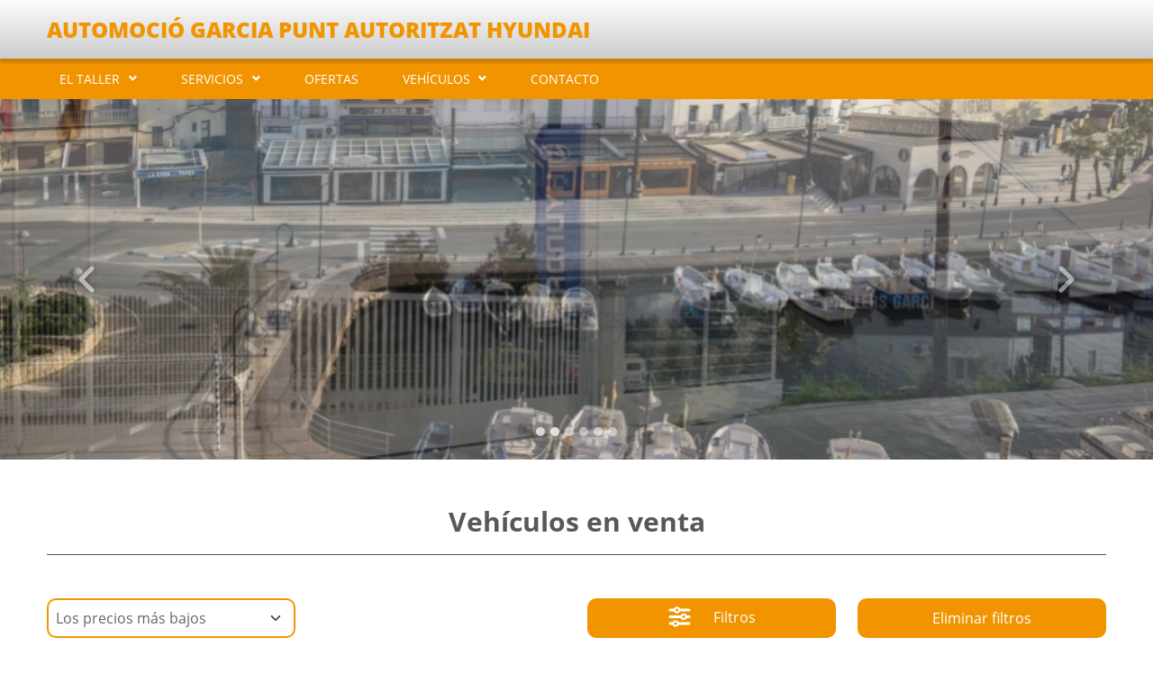

--- FILE ---
content_type: text/html; charset=UTF-8
request_url: https://automociogarcia.com/page/app/used-cars-for-sale
body_size: 146580
content:
<!DOCTYPE html>
<html lang="es_ES">
<head>
                    <title>    Vehículos en venta - Automoció Garcia
</title>
                        <meta name="description" content="    Vehículos de ocasión de AUTOMOCIÓ GARCIA  PUNT AUTORITZAT HYUNDAI
">
            <meta name="keywords" content="    vehículos de ocasión,vehículos segunda mano,coches de ocasión,coches usados, coches segunda mano
">
                <meta charset="UTF-8">
        <meta name="author" content="    Automoció Garcia
">
        <!--[if IE]><meta http-equiv='X-UA-Compatible' content='IE=edge,chrome=1'><![endif]-->
        <meta name="viewport" content="width=device-width, initial-scale=1, shrink-to-fit=no">
            
    <link rel="shortcut icon" href="/bundles/frontend/img/favicons/others/favicon.ico" type="image/x-icon" />
    <link rel="apple-touch-icon" href="/bundles/frontend/img/favicons/others/apple-touch-icon.png" />
    <link rel="apple-touch-icon" sizes="57x57" href="/bundles/frontend/img/favicons/others/apple-touch-icon-57x57.png" />
    <link rel="apple-touch-icon" sizes="72x72" href="/bundles/frontend/img/favicons/others/apple-touch-icon-72x72.png" />
    <link rel="apple-touch-icon" sizes="76x76" href="/bundles/frontend/img/favicons/others/apple-touch-icon-76x76.png" />
    <link rel="apple-touch-icon" sizes="120x120" href="/bundles/frontend/img/favicons/others/apple-touch-icon-120x120.png" />
    <link rel="apple-touch-icon" sizes="144x144" href="/bundles/frontend/img/favicons/others/apple-touch-icon-144x144.png" />
    <link rel="apple-touch-icon" sizes="152x152" href="/bundles/frontend/img/favicons/others/apple-touch-icon-152x152.png" />
    <link rel="apple-touch-icon" sizes="180x180" href="/bundles/frontend/img/favicons/others/apple-touch-icon-180x180.png" />
        <link rel="stylesheet" href="/bundles/frontend/css/bootstrap.min.css" type="text/css" />
    <link rel="stylesheet" href="/bundles/frontend/css/templates/default/styles.css" type="text/css" />
    <link rel="stylesheet" href="/bundles/frontend/css/cookieconsent.css" type="text/css" media="print" onload="this.media='all'"/>
    <link rel="stylesheet"
          href="/bundles/frontend/css/templates/default/orange.css"
          type="text/css" />
</head>
<body>
        
        <div class="container-fluid bg-color-header shadow">
    <div class="row bg-limit py-3">
                <div class="col-12 col-md-auto my-auto">
            <a href="https://automociogarcia.com/">
                <h1>AUTOMOCIÓ GARCIA  PUNT AUTORITZAT HYUNDAI</h1>
            </a>
        </div>
    </div>
</div>    
<nav class="navbar navbar-expand-lg navbar-light bg-color-nav">
    <div class="container-fluid bg-limit">
        <button class="navbar-toggler" type="button" data-bs-toggle="collapse" data-bs-target="#navbarSupportedContent"
                aria-controls="navbarSupportedContent" aria-expanded="false" aria-label="Toggle navigation">
                <span class="navbar-toggler-icon">
                    <svg>
    <path d="M1.6,5h26.7c1,0,1.7,0.7,1.7,1.6l0,0c0,0.9-0.7,1.6-1.6,1.6H1.6C0.7,8.3,0,7.6,0,6.7l0,0C0,5.7,0.7,5,1.6,5z
        M1.6,13.3h26.7c1,0,1.7,0.7,1.7,1.6l0,0c0,0.9-0.7,1.6-1.6,1.6H1.6C0.7,16.6,0,15.9,0,15l0,0C0,14,0.7,13.3,1.6,13.3z M1.6,21.7
        h26.7c0.9,0,1.6,0.7,1.6,1.6l0,0c0,0.9-0.7,1.6-1.6,1.6H1.6C0.7,25,0,24.3,0,23.4l0,0C0,22.4,0.7,21.7,1.6,21.7z"/>
</svg>                </span>
        </button>
        <div class="collapse navbar-collapse justify-content-start" id="navbarSupportedContent">
            <ul class="navbar-nav mb-2 mb-lg-0">
                                                            <li class="nav-item dropdown">
                            <a class="nav-link dropdown-toggle" href="#" id="navbarDropdown" role="button"
                               data-bs-toggle="dropdown" aria-expanded="false">
                                EL TALLER
                            </a>
                            <ul class="dropdown-menu" aria-labelledby="navbarDropdown">
                                                                    <li>
                                        <a class="dropdown-item "
                                           href="https://automociogarcia.com/page/the-workshop">
                                            El taller
                                        </a>
                                    </li>
                                                                    <li>
                                        <a class="dropdown-item "
                                           href="https://automociogarcia.com/page/equipment">
                                            Equipamiento
                                        </a>
                                    </li>
                                                                    <li>
                                        <a class="dropdown-item "
                                           href="https://automociogarcia.com/page/app/image-gallery">
                                            Galería de imágenes
                                        </a>
                                    </li>
                                                            </ul>
                        </li>
                                                                                <li class="nav-item dropdown">
                            <a class="nav-link dropdown-toggle" href="#" id="navbarDropdown" role="button"
                               data-bs-toggle="dropdown" aria-expanded="false">
                                SERVICIOS
                            </a>
                            <ul class="dropdown-menu" aria-labelledby="navbarDropdown">
                                                                    <li>
                                        <a class="dropdown-item "
                                           href="https://automociogarcia.com/page/app/request-an-appointment">
                                            Solicitar cita previa
                                        </a>
                                    </li>
                                                                    <li>
                                        <a class="dropdown-item "
                                           href="https://automociogarcia.com/page/app/request-estimate">
                                            Solicitar presupuesto
                                        </a>
                                    </li>
                                                            </ul>
                        </li>
                                                                                <li class="nav-item">
                            <a class="nav-link " href="https://automociogarcia.com/page/app/offers">
                                OFERTAS
                            </a>
                        </li>
                                                                                <li class="nav-item dropdown">
                            <a class="nav-link dropdown-toggle" href="#" id="navbarDropdown" role="button"
                               data-bs-toggle="dropdown" aria-expanded="false">
                                VEHÍCULOS
                            </a>
                            <ul class="dropdown-menu" aria-labelledby="navbarDropdown">
                                                                    <li>
                                        <a class="dropdown-item  active "
                                           href="https://automociogarcia.com/page/app/used-cars-for-sale">
                                            Vehículos en venta
                                        </a>
                                    </li>
                                                            </ul>
                        </li>
                                                                                <li class="nav-item">
                            <a class="nav-link " href="https://automociogarcia.com/page/app/contact">
                                CONTACTO
                            </a>
                        </li>
                                                </ul>
        </div>
    </div>
</nav>
    <main class="container-fluid">
                <div class="row">
        <div class="col px-0">
            <div id="carouselMain" class="carousel slide carousel-fade" data-bs-ride="carousel" data-bs-interval="2000">
                <div class="carousel-indicators">
                                            <button type="button" data-bs-target="#carouselMain" data-bs-slide-to="0"
                                class="active"
                                aria-current="true"
                                aria-label="Slide 0"></button>
                                            <button type="button" data-bs-target="#carouselMain" data-bs-slide-to="1"
                                class=""
                                aria-current=""
                                aria-label="Slide 1"></button>
                                            <button type="button" data-bs-target="#carouselMain" data-bs-slide-to="2"
                                class=""
                                aria-current=""
                                aria-label="Slide 2"></button>
                                            <button type="button" data-bs-target="#carouselMain" data-bs-slide-to="3"
                                class=""
                                aria-current=""
                                aria-label="Slide 3"></button>
                                            <button type="button" data-bs-target="#carouselMain" data-bs-slide-to="4"
                                class=""
                                aria-current=""
                                aria-label="Slide 4"></button>
                                            <button type="button" data-bs-target="#carouselMain" data-bs-slide-to="5"
                                class=""
                                aria-current=""
                                aria-label="Slide 5"></button>
                                    </div>
                <div class="carousel-inner">
                                            <div class="carousel-item active" style="background-image: url('https://automociogarcia.com/page/app/showimage/5e80934b9c45942e6d709142')">
                        </div>
                                            <div class="carousel-item " style="background-image: url('https://automociogarcia.com/page/app/showimage/5e770bd99c4594656d567562')">
                        </div>
                                            <div class="carousel-item " style="background-image: url('https://automociogarcia.com/page/app/showimage/5e7772b49c4594772c3a4c42')">
                        </div>
                                            <div class="carousel-item " style="background-image: url('https://automociogarcia.com/page/app/showimage/5e78e4cf9c459466a70bef62')">
                        </div>
                                            <div class="carousel-item " style="background-image: url('https://automociogarcia.com/page/app/showimage/5e7771729c4594708b7f3e52')">
                        </div>
                                            <div class="carousel-item " style="background-image: url('https://automociogarcia.com/page/app/showimage/5285f3812925bf39380026bc')">
                        </div>
                                    </div>
                <button class="carousel-control-prev" type="button" data-bs-target="#carouselMain" data-bs-slide="prev">
                    <span class="carousel-control-prev-icon" aria-hidden="true">
                        <img class="prev" src="/bundles/frontend/img/icons/prev_round.svg" alt="Anterior">
                    </span>
                    <span class="visually-hidden">Anterior</span>
                </button>
                <button class="carousel-control-next" type="button" data-bs-target="#carouselMain" data-bs-slide="next">
                    <span class="carousel-control-next-icon" aria-hidden="true">
                        <img class="next" src="/bundles/frontend/img/icons/next_round.svg" alt="Siguiente">
                    </span>
                    <span class="visually-hidden">Siguiente</span>
                </button>
            </div>
        </div>
    </div>
            <div class="row bg-limit bg-gallery py-5">
            <div class="col-12 mb-5">
        <h2>Vehículos en venta</h2>
    </div>
        <input type="hidden" id="hdnSiteType" name="hdnSiteType" value="domain" />
        <input type="hidden" id="hdnSiteHost" name="hdnSiteHost" value="automociogarcia.com" />
        <form name="usedCarsSearchType" method="post" id="usedCarsSearchType">
        <div class="col-12 mb-5">
            <form class="form-contract">
                <div class="row collapse filters" id="collapseExample">
                    <div class="col-12 col-md-4 form-group mb-3">
                        <label for="usedCarsSearchType_hasCategory" class="form-label">Tipo de coche</label>
                        <select id="usedCarsSearchType_hasCategory" name="usedCarsSearchType[hasCategory]" class="form-select" aria-label="Default select example"><option value="">Todos los tipos de coche</option><option value="6448182a9c4594332b504bf3">Kilometro 0</option><option value="6448182a9c4594332b504bf5">Renting/Subcripción</option><option value="6448182a9c4594332b504bf4">Vehículo nuevo</option><option value="6448182a9c4594332b504bf2">Vehículo usado</option></select>
                    </div>
                    <div class="col-12 col-md-4 form-group mb-3">
                        <label for="usedCarsSearchType_vehicle_make" class="form-label">Marca</label>
                        <select id="usedCarsSearchType_vehicle_make" name="usedCarsSearchType[vehicle][make]" class="form-select" aria-label="Default select example"><option value="">Todas las marcas</option><option value="3854">ABARTH</option><option value="609">AC</option><option value="1505">ACURA</option><option value="4593">ACURA (GAC)</option><option value="5063">ADIVA MOTORCYCLES</option><option value="4330">ADLY MOTORCYCLES</option><option value="4455">ADR</option><option value="1">AEBI</option><option value="4331">AEON MOTORCYCLES</option><option value="1033">AGCO</option><option value="4391">AGCO ALLIS</option><option value="128">AGRALE</option><option value="4238">AGRALE MOTORCYCLES</option><option value="1480">AIXAM</option><option value="3974">AL-GHAZI</option><option value="2">ALFA ROMEO</option><option value="3687">ALLGAIER</option><option value="4414">ALPHEON</option><option value="866">ALPINA</option><option value="810">ALPINE</option><option value="4730">ALVIS</option><option value="2775">AM GENERAL</option><option value="4367">AMAZONAS MOTORCYCLES</option><option value="2246">AMC</option><option value="4489">AMW</option><option value="3526">ANADOL</option><option value="2847">ANCHI</option><option value="3971">ANDORIA</option><option value="2848">ANFINI</option><option value="5136">APOLLO</option><option value="4049">APRILIA MOTORCYCLES</option><option value="3829">ARMATRAC</option><option value="2526">ARMSTRONG SIDDELEY</option><option value="1360">ARO</option><option value="3495">ARTEGA</option><option value="2241">ASHOK LEYLAND</option><option value="879">ASIA MOTORS</option><option value="4628">ASIAWING MOTORCYCLES</option><option value="2242">ASKAM (FARGO/DESOTO)</option><option value="881">ASTON MARTIN</option><option value="131">ASTRA</option><option value="2706">ASÜNA</option><option value="5064">ATALA MOTORCYCLES</option><option value="5">AUDI</option><option value="2858">AUDI (FAW)</option><option value="6">AUSTIN</option><option value="1538">AUSTIN-HEALEY</option><option value="3">AUTO UNION</option><option value="4600">AUTOAR</option><option value="799">AUTOBIANCHI</option><option value="5186">AUTORRAD</option><option value="3842">AUTOZAM</option><option value="2845">AUVERLAND</option><option value="2707">AVANTI</option><option value="132">AVIA</option><option value="2162">AYATS</option><option value="4626">BAHMAN</option><option value="3773">BAIC</option><option value="4418">BAIC BJEV</option><option value="4036">BAIC HUANSU</option><option value="5116">BAIC RUILI</option><option value="4266">BAIC WEIWANG</option><option value="3190">BAIYUN</option><option value="4552">BAJAJ MOTORCYCLES</option><option value="2849">BAJAJ TEMPO</option><option value="3764">BAOJUN (SGMW)</option><option value="2906">BAOLONG</option><option value="4423">BAOTIAN MOTORCYCLES</option><option value="134">BARKAS</option><option value="3960">BASAK</option><option value="1039">BAUTZ</option><option value="3071">BAW</option><option value="1040">BCS</option><option value="10">BEDFORD</option><option value="4402">BEELINE MOTORCYCLES</option><option value="4004">BEIBEN</option><option value="3142">BEIJING BENZ (BBDC)</option><option value="3915">BELARUS</option><option value="4446">BENDE</option><option value="4050">BENELLI MOTORCYCLES</option><option value="815">BENTLEY</option><option value="4801">BENZHOU MOTORCYCLES</option><option value="865">BERKHOF</option><option value="1485">BERTONE</option><option value="3762">BESTURN (FAW)</option><option value="4315">BETA MOTORCYCLES</option><option value="3729">BHARATBENZ</option><option value="4368">BIMOTA MOTORCYCLES</option><option value="4645">BIO AUTO</option><option value="4637">BISU</option><option value="1486">BITTER</option><option value="4712">BLUECAR</option><option value="3830">BM TRACTORS</option><option value="2243">BMC</option><option value="16">BMW</option><option value="3124">BMW (BRILLIANCE)</option><option value="4081">BMW MOTORCYCLES</option><option value="4439">BOGDAN</option><option value="5173">BOLWELL</option><option value="5126">BOLWELL MOTORCYCLES</option><option value="1537">BOND</option><option value="136">BORGWARD</option><option value="137">BOVA</option><option value="885">BPW</option><option value="4161">BRABUS</option><option value="4239">BRANDY MOTORCYCLES</option><option value="3831">BRANSON TRACTORS</option><option value="2395">BREDAMENARINIBUS</option><option value="2708">BRICKLIN</option><option value="3076">BRILLIANCE</option><option value="1487">BRISTOL</option><option value="4540">BRIXTON MOTORCYCLES</option><option value="3688">BUCHER</option><option value="4048">BUELL MOTORCYCLES</option><option value="4162">BUFORI</option><option value="788">BUGATTI</option><option value="816">BUICK</option><option value="3136">BUICK (SGM)</option><option value="3122">BYD</option><option value="3770">C.A.M</option><option value="819">CADILLAC</option><option value="3528">CADILLAC (SGM)</option><option value="4051">CAGIVA MOTORCYCLES</option><option value="1488">CALLAWAY</option><option value="4319">CALOI MOTORCYCLES</option><option value="1489">CARBODIES</option><option value="3822">CARON</option><option value="1048">CARRARO</option><option value="2915">CASALINI</option><option value="661">CASE IH</option><option value="1490">CATERHAM</option><option value="937">CATERPILLAR</option><option value="4617">CCM MOTORCYCLES</option><option value="4763">CeA3 (SeAZ)</option><option value="4487">CEZETA MOTORCYCLES</option><option value="4424">CF MOTO MOTORCYCLES</option><option value="3823">CHALLENGER</option><option value="3678">CHAMONIX</option><option value="4609">CHANA</option><option value="2852">CHANGAN</option><option value="2889">CHANGFENG</option><option value="2853">CHANGHE</option><option value="2916">CHATENET</option><option value="1491">CHECKER</option><option value="2887">CHERY</option><option value="138">CHEVROLET</option><option value="3527">CHEVROLET (SGM)</option><option value="3651">CHEVROLET (SGMW)</option><option value="20">CHRYSLER</option><option value="3646">CHRYSLER (BBDC)</option><option value="4177">CHTC AUTO</option><option value="21">CITROËN</option><option value="2891">CITROËN (DF-PSA)</option><option value="750">CLAAS</option><option value="3772">CMC</option><option value="5338">CNJ</option><option value="3719">CODA</option><option value="4214">COWIN</option><option value="4803">CPI MOTORCYCLES</option><option value="4896">CUPRA</option><option value="139">DACIA</option><option value="2901">DADI</option><option value="4052">DAELIM MOTORCYCLES</option><option value="185">DAEWOO</option><option value="24">DAF</option><option value="4240">DAFRA MOTORS MOTORCY</option><option value="25">DAIHATSU</option><option value="3274">DAIHATSU (FAW)</option><option value="26">DAIMLER</option><option value="1493">DALLAS</option><option value="2483">DANA</option><option value="807">DATSUN</option><option value="4369">DAYANG MOTORCYCLES</option><option value="4267">DAYUN</option><option value="4717">De La Chapelle</option><option value="1494">DE LOREAN</option><option value="1495">DE TOMASO</option><option value="5140">DEARCC</option><option value="140">DENNIS</option><option value="4089">DENZA</option><option value="4071">DERBI MOTORCYCLES</option><option value="3069">DERWAYS</option><option value="751">DEUTZ-FAHR</option><option value="4269">DFSK</option><option value="2208">DINA (DIMEX)</option><option value="29">DODGE</option><option value="3659">DONGFENG</option><option value="2854">DONGFENG (DFAC)</option><option value="3827">DONGFENG (DFAM)</option><option value="4264">DONGFENG FENGDU</option><option value="3152">DONGFENG XIAOKANG</option><option value="2855">DONGNAN (SOUEAST)</option><option value="4658">DONKERVOORT</option><option value="5141">DORCEN</option><option value="3497">DR</option><option value="30">DRÖGMÖLLER</option><option value="4468">DS</option><option value="3999">DS (CAPSA)</option><option value="4053">DUCATI MOTORCYCLES</option><option value="3828">DURSO</option><option value="824">EAGLE</option><option value="894">EATON</option><option value="142">EBRO</option><option value="4288">ECM MOTORCYCLES</option><option value="3652">EFFA</option><option value="3618">EFFEDI</option><option value="1057">EICHER</option><option value="4639">El Detalle</option><option value="4491">EMCO MOTORCYCLES</option><option value="3332">EMGRAND</option><option value="4541">ENGESA</option><option value="3704">ENGLON</option><option value="5248">ENOVATE</option><option value="143">ERF</option><option value="5066">ETON MOTORCYCLES</option><option value="2857">EUNOS</option><option value="4672">EUROMOT MOTORCYCLES</option><option value="3267">EUROPESTAR</option><option value="2709">EXCALIBUR</option><option value="5247">EXEED (CHERY)</option><option value="5190">FAC</option><option value="1060">FAHR</option><option value="4072">FANTIC MOTORCYCLES</option><option value="2924">FAP</option><option value="3610">FAW</option><option value="3849">FAW (JIEFANG)</option><option value="2909">FAW (JILIN)</option><option value="2890">FAW (TIANJIN)</option><option value="752">FENDT</option><option value="2862">FENGSHEN</option><option value="2863">FENGXING</option><option value="700">FERRARI</option><option value="3821">FERRARI</option><option value="35">FIAT</option><option value="3761">FIAT (GAC)</option><option value="3131">FIAT (NANJING)</option><option value="3738">FISKER</option><option value="4739">FNM</option><option value="3771">FODAY</option><option value="829">FODEN TRUCKS</option><option value="2850">FORCE</option><option value="36">FORD</option><option value="3125">FORD (CHANGAN)</option><option value="3656">FORD (JMC)</option><option value="2864">FORD ASIA / OCEANIA</option><option value="1496">FORD AUSTRALIA</option><option value="808">FORD OTOSAN</option><option value="776">FORD USA</option><option value="4189">FORLAND</option><option value="2865">FORTA</option><option value="2867">FOTON</option><option value="3297">FPV</option><option value="4257">FQT MOTOR</option><option value="147">FREIGHTLINER</option><option value="37">FRUEHAUF</option><option value="775">FSO</option><option value="2875">FUQI</option><option value="3741">FUSO (MITSUBISHI)</option><option value="5076">G.A.C. MOTORCYCLES</option><option value="3196">GAC</option><option value="4633">GARELLI MOTORCYCLES</option><option value="4370">GARINNI MOTORCYCLES</option><option value="4289">GASGAS MOTORCYCLES</option><option value="148">GAZ</option><option value="2590">GEELY</option><option value="4403">GENERIC MOTORCYCLES</option><option value="4473">GENESIS</option><option value="831">GEO</option><option value="5244">GEOMETRY</option><option value="4657">GERMAN E-CARS</option><option value="4641">GFA</option><option value="2214">GIGANT</option><option value="4054">GILERA MOTORCYCLES</option><option value="832">GINAF</option><option value="1498">GINETTA</option><option value="5209">GIOTTI VICTORIA</option><option value="812">GLAS</option><option value="3697">GLEAGLE</option><option value="39">GMC</option><option value="5208">GME</option><option value="3158">GOLDEN DRAGON</option><option value="1063">GOLDONI</option><option value="2902">GONOW</option><option value="3997">GONOW (GAC)</option><option value="4752">GOUPIL</option><option value="4539">GOVECS MOTORCYCLES</option><option value="2903">GREAT WALL</option><option value="2926">GRECAV</option><option value="4640">GROZ</option><option value="3500">GRUAU</option><option value="1025">GUELDNER</option><option value="4608">GÜLERYÜZ</option><option value="5135">GUMPERT</option><option value="2249">GURGEL</option><option value="2866">HAFEI</option><option value="3036">HAIMA (FAW)</option><option value="3913">HAIMA (ZHENGZHOU)</option><option value="4610">HANTENG</option><option value="4371">HAOBAO MOTORCYCLES</option><option value="4668">HAOSEN MOTORCYCLES</option><option value="4055">HARLEY-DAVIDSON MC</option><option value="4372">HARTFORD MOTORCYCLES</option><option value="4692">HATTAT TRAKTÖR</option><option value="3968">HAVAL</option><option value="3562">HAWTAI</option><option value="4450">HEIBAO</option><option value="2216">HENDRICKSON</option><option value="4268">HENGTONG</option><option value="4087">HERCULES MOTORCYCLES</option><option value="4556">HERO ELECTRIC MC</option><option value="4553">HERO MOTORCYCLES</option><option value="4722">HESKET MOTORCYCLES</option><option value="150">HEULIEZ</option><option value="4773">HICOM</option><option value="4176">HIGER</option><option value="2794">HILLMAN</option><option value="1499">HINDUSTAN</option><option value="151">HINO</option><option value="5392">HINO (GAC)</option><option value="4314">HMRacing MOTORCYCLES</option><option value="1500">HOBBYCAR</option><option value="801">HOLDEN</option><option value="45">HONDA</option><option value="3126">HONDA (DONGFENG)</option><option value="3129">HONDA (GAC)</option><option value="4082">HONDA MOTORCYCLES</option><option value="2871">HONGQI</option><option value="4488">HOREX MOTORCYCLES</option><option value="5109">HORKI (DYK)</option><option value="3276">HSV</option><option value="2872">HUALI</option><option value="4258">HUANGHAI</option><option value="4255">HUASONG</option><option value="5067">HUATIAN MOTORCYCLES</option><option value="4320">HUAYANG</option><option value="3155">HUIZHONG</option><option value="4729">HUMBER</option><option value="1506">HUMMER</option><option value="5129">HUNTER MOTORCYCLES</option><option value="4287">HUSABERG MOTORCYCLES</option><option value="4241">HUSQVARNA MOTORCYCLE</option><option value="4056">HYOSUNG MOTORCYCLES</option><option value="183">HYUNDAI</option><option value="3123">HYUNDAI (BEIJING)</option><option value="3128">HYUNDAI (HUATAI)</option><option value="3507">ICML</option><option value="4536">IES</option><option value="4535">IKA</option><option value="4542">INBUS</option><option value="4325">INDIAN MOTORCYCLES</option><option value="1507">INDIGO</option><option value="1526">INFINITI</option><option value="4211">INFINITI (DFAC)</option><option value="52">INNOCENTI</option><option value="3677">INOKOM</option><option value="2460">INTERNATIONAL</option><option value="53">INTERNATIONAL HARV.</option><option value="3084">IRAN KHODRO (IKCO)</option><option value="2115">IRISBUS</option><option value="2927">IRIZAR</option><option value="1508">IRMSCHER</option><option value="4373">IROS MOTORCYCLES</option><option value="1509">ISDERA</option><option value="2798">ISOTTA FRASCHINI</option><option value="54">ISUZU</option><option value="4393">ISUZU (JIANGXI)</option><option value="4073">ITALJET MOTORCYCLES</option><option value="55">IVECO</option><option value="4683">IZH</option><option value="2873">JAC</option><option value="56">JAGUAR</option><option value="4614">JAGUAR (CHERY)</option><option value="4074">JAWA MOTORCYCLES</option><option value="837">JCB</option><option value="882">JEEP</option><option value="2851">JEEP (BJC)</option><option value="4454">JEEP (GAC FCA)</option><option value="1511">JENSEN</option><option value="5119">JETOUR</option><option value="5398">JETTA</option><option value="2908">JIANGNAN</option><option value="4673">JIANSHE MOTORCYCLES</option><option value="2907">JIEFANG</option><option value="2888">JINBEI</option><option value="4179">JINCHENG</option><option value="4799">JINLUN MOTORCYCLES</option><option value="3040">JMC</option><option value="5219">JMEV</option><option value="755">JOHN DEERE</option><option value="4374">JOHNNY PAG MC</option><option value="3993">JONWAY</option><option value="4180">JOYLONG</option><option value="4375">KAHENA MOTORCYCLES</option><option value="4265">KAMA</option><option value="2453">KAMAZ</option><option value="4566">KANDA MOTORCYCLES</option><option value="4390">KANDI</option><option value="153">KAROSA</option><option value="3286">KARRY</option><option value="4445">KARSAN</option><option value="4242">KASINSKI MOTORCYCLES</option><option value="4182">KAVZ</option><option value="4057">KAWASAKI MOTORCYCLES</option><option value="4181">KAWEI AUTO</option><option value="4495">KEEWAY MOTORCYCLES</option><option value="155">KENWORTH</option><option value="184">KIA</option><option value="3127">KIA (DYK)</option><option value="4567">KINETIC MOTORCYCLES</option><option value="3805">KING LONG</option><option value="3833">KIOTI</option><option value="4163">KOENIGSEGG</option><option value="839">KÖGEL</option><option value="976">KRAMER</option><option value="4070">KREIDLER MOTORCYCLES</option><option value="4498">KSR MOTO MOTORCYCLES</option><option value="2760">KTM</option><option value="4058">KTM MOTORCYCLES</option><option value="4472">KUBA MOTOR MC</option><option value="977">KUBOTA</option><option value="4059">KYMCO MOTORCYCLES</option><option value="63">LADA</option><option value="2710">LAFORZA</option><option value="701">LAMBORGHINI</option><option value="5130">LAMBRETTA MOTORCYCLES</option><option value="64">LANCIA</option><option value="1820">LAND ROVER</option><option value="4282">LAND ROVER (CHERY)</option><option value="979">LANDINI</option><option value="2589">LANDWIND (JMC)</option><option value="5131">LARO MOTORCYCLES</option><option value="4075">LAVERDA MOTORCYCLES</option><option value="3804">LAZ</option><option value="1380">LDV</option><option value="5201">LEAPMOTOR</option><option value="4559">LECTRIC MOTORCYCLES</option><option value="5194">LEVC</option><option value="5068">LEXMOTO MOTORCYCLES</option><option value="842">LEXUS</option><option value="65">LEYLAND</option><option value="2407">LEYLAND-INNOCENTI</option><option value="3086">LIFAN</option><option value="4669">LIFAN MOTORCYCLES</option><option value="1513">LIGIER</option><option value="1200">LINCOLN</option><option value="5069">LINGBEN MOTORCYCLES</option><option value="5181">LINKTOUR</option><option value="5155">LITE (BAIC BJEV)</option><option value="5246">LIXIANG</option><option value="4187">LLOYD</option><option value="4231">LML MOTORCYCLES</option><option value="3679">LOBINI</option><option value="4561">LOHIA MOTORCYCLES</option><option value="4674">LONCIN MOTORCYCLES</option><option value="802">LOTUS</option><option value="3661">LOTUS (YOUNGMAN)</option><option value="3047">LTI</option><option value="1515">LUAZ</option><option value="3742">LUXGEN</option><option value="4494">LUXXON MOTORCYCLES</option><option value="4612">LYNK &amp; CO</option><option value="67">MACK</option><option value="68">MAGIRUS-DEUTZ</option><option value="1280">MAHINDRA</option><option value="4557">MAHINDRA MOTORCYCLES</option><option value="3554">MAHINDRA RENAULT</option><option value="4076">MAICO MOTORCYCLES</option><option value="4060">MALAGUTI MOTORCYCLES</option><option value="69">MAN</option><option value="2905">MAPLE (SMA)</option><option value="2601">MARBUS</option><option value="1516">MARCOS</option><option value="5170">MARTIN MOTORS</option><option value="908">MARUTI</option><option value="3549">MARUTI SUZUKI</option><option value="771">MASERATI</option><option value="4492">MASH MOTORCYCLES</option><option value="669">MASSEY FERGUSON</option><option value="3794">MASTRETTA</option><option value="3300">MAXUS</option><option value="2164">MAYBACH</option><option value="2245">MAZ</option><option value="3551">MAZ-MAN</option><option value="72">MAZDA</option><option value="3532">MAZDA (CHANGAN)</option><option value="3138">MAZDA (FAW)</option><option value="2868">MAZDA (HAINAN)</option><option value="4061">MBK MOTORCYCLES</option><option value="3914">MC CORMICK</option><option value="1518">MCLAREN</option><option value="843">MCW</option><option value="845">MEGA</option><option value="4618">MEGELLI MOTORCYCLES</option><option value="74">MERCEDES-BENZ</option><option value="3645">MERCEDES-BENZ (BBDC)</option><option value="3522">MERCEDES-BENZ (FJDA)</option><option value="161">MERCURY</option><option value="2223">MERITOR</option><option value="2711">MERKUR</option><option value="1520">METROCAB</option><option value="75">MG</option><option value="3133">MG (NANJING)</option><option value="3838">MG (SAIC)</option><option value="3961">MIA ELECTRIC</option><option value="4219">MICROCAR</option><option value="1521">MIDDLEBRIDGE</option><option value="1522">MINELLI</option><option value="1523">MINI</option><option value="5257">MINICORD</option><option value="77">MITSUBISHI</option><option value="3648">MITSUBISHI (BBDC)</option><option value="3650">MITSUBISHI (BJC)</option><option value="3837">MITSUBISHI (GAC)</option><option value="3658">MITSUBISHI (SOUEAST)</option><option value="2904">MITSUOKA</option><option value="4376">MIZA MOTORCYCLES</option><option value="4501">MOBILITY VENTURES</option><option value="4558">MONTO MOTORCYCLES</option><option value="803">MORGAN</option><option value="78">MORRIS</option><option value="813">MOSKVICH</option><option value="4062">MOTO GUZZI MC</option><option value="4077">MOTO-MORINI MC</option><option value="4328">MOTOBI MOTORCYCLES</option><option value="4670">MOTORRAD MOTORCYCLES</option><option value="4493">MOTOWELL MC</option><option value="5204">MPM MOTORS</option><option value="79">MULTICAR</option><option value="4605">MULTIX</option><option value="4243">MV AGUSTA MOTORCYCLE</option><option value="4385">MVK MOTORCYCLES</option><option value="4063">MZ MOTORCYCLES</option><option value="3132">NAC IVECO (NAVECO)</option><option value="3070">NAZA</option><option value="4277">NDY</option><option value="162">NEOPLAN</option><option value="5156">NETA (HOZON)</option><option value="2637">NEW HOLLAND</option><option value="4780">NIO</option><option value="4334">NIPPONIA MOTORCYCLES</option><option value="80">NISSAN</option><option value="3141">NISSAN (DFAC)</option><option value="2910">NISSAN (ZHENGZHOU)</option><option value="4613">NIU MOTORCYCLES</option><option value="3625">NOBLE</option><option value="4723">NORTON MOTORCYCLES</option><option value="81">NSU</option><option value="1141">OLDSMOBILE</option><option value="1527">OLTCIT</option><option value="84">OPEL</option><option value="849">OPTARE</option><option value="5123">ORA</option><option value="1529">OSCA</option><option value="2929">OTOKAR</option><option value="5203">OULLIM</option><option value="5115">OUSHAN</option><option value="2806">PACKARD</option><option value="164">PADANE</option><option value="4164">PAGANI</option><option value="1530">PANOZ</option><option value="1531">PANTHER</option><option value="3820">PASQUALI</option><option value="2256">PEGASO</option><option value="1533">PERODUA</option><option value="88">PEUGEOT</option><option value="3531">PEUGEOT (DF-PSA)</option><option value="4083">PEUGEOT MOTORCYCLES</option><option value="4392">PFANZELT</option><option value="4659">PGO</option><option value="4078">PGO MOTORCYCLES</option><option value="181">PIAGGIO</option><option value="4067">PIAGGIO MOTORCYCLES</option><option value="3046">PININFARINA</option><option value="3282">PLAXTON</option><option value="850">PLYMOUTH</option><option value="5152">POLARIS</option><option value="3154">POLARSUN</option><option value="4817">POLESTAR</option><option value="774">PONTIAC</option><option value="92">PORSCHE</option><option value="851">PREMIER</option><option value="778">PROTON</option><option value="1580">PUCH</option><option value="4084">PUCH MOTORCYCLES</option><option value="880">PUMA</option><option value="3740">PYEONGHWA (PMC)</option><option value="5138">QIANTU</option><option value="3139">QINGLING</option><option value="4771">QINGQI MOTORCYCLE</option><option value="3839">QOROS</option><option value="4346">QUADRO MOTORCYCLES</option><option value="2712">QVALE</option><option value="3689">RAM</option><option value="1534">RANGER</option><option value="4660">RAVON</option><option value="1536">RAYTON FISSORE</option><option value="5124">RED STAR</option><option value="4377">REGAL RAPTOR MC</option><option value="773">RELIANT</option><option value="3284">RELY</option><option value="93">RENAULT</option><option value="4538">RENAULT (DFAC)</option><option value="694">RENAULT TRUCKS</option><option value="3555">REVA (MAHINDRA)</option><option value="4290">REX MOTORCYCLES</option><option value="3285">RIICH</option><option value="1539">RILEY</option><option value="4404">RIVERO MOTORCYCLES</option><option value="855">ROCKWELL</option><option value="3202">ROEWE (SAIC)</option><option value="705">ROLLS-ROYCE</option><option value="4708">ROMANITAL</option><option value="95">ROVER</option><option value="4386">ROYAL ENFIELD MC</option><option value="4152">RUF</option><option value="99">SAAB</option><option value="4064">SACHS MOTORCYCLES</option><option value="1640">SAE-SMB</option><option value="856">SAF</option><option value="4280">SAIC-IVECO HONGYAN</option><option value="4592">SAIPA</option><option value="2713">SALEEN</option><option value="674">SAME</option><option value="4260">SAMSUNG</option><option value="1544">SAN</option><option value="5078">SANBEN MOTORCYCLES</option><option value="4079">SANGLAS MOTORCYCLES</option><option value="171">SANTANA</option><option value="1545">SAO</option><option value="1497">SATURN</option><option value="103">SCANIA</option><option value="2228">SCHMITZ CARGOBULL</option><option value="2714">SCION</option><option value="4624">SCOMADI MOTORCYCLES</option><option value="104">SEAT</option><option value="2488">SETRA</option><option value="4497">SFM MOTORCYCLE</option><option value="3848">SHAANXI</option><option value="4273">SHACMAN</option><option value="1547">SHELBY</option><option value="5133">SHERCO MOTORCYCLES</option><option value="4661">SHINERAY</option><option value="4378">SHINERAY MOTORCYCLES</option><option value="3156">SHUANGHUAN</option><option value="3273">SHUGUANG</option><option value="4537">SIAM</option><option value="4642">SILEO</option><option value="4065">SIMSON MOTORCYCLES</option><option value="4731">SINGER</option><option value="5125">SINOGOLD</option><option value="3855">SINOTRUK (CNHTC)</option><option value="1548">SIPANI</option><option value="174">SISU</option><option value="5139">SITECH</option><option value="106">SKODA</option><option value="3530">SKODA (SVW)</option><option value="1138">SMART</option><option value="2484">SMB</option><option value="4534">SML</option><option value="2931">SOLARIS</option><option value="4066">SOLO MOTORCYCLES</option><option value="4400">SOMMER MOTORCYCLES</option><option value="3153">SOYAT</option><option value="5171">SPANIA GTA</option><option value="4532">SPARTAN</option><option value="1549">SPECTRE</option><option value="4627">SPERANZA</option><option value="2755">SPYKER</option><option value="5262">SRM (BRILLIANCE)</option><option value="4010">SRT</option><option value="175">SSANGYONG</option><option value="1550">STANDARD</option><option value="2810">STANGUELLINI</option><option value="1540">STERLING</option><option value="176">STEYR</option><option value="4015">STREETSCOOTER</option><option value="2715">STUDEBAKER</option><option value="107">SUBARU</option><option value="2716">SUNBEAM</option><option value="4299">SUNDOWN MOTORCYCLES</option><option value="109">SUZUKI</option><option value="3143">SUZUKI (CHANGAN)</option><option value="3199">SUZUKI (CHANGHE)</option><option value="4085">SUZUKI MOTORCYCLES</option><option value="4407">SWM MOTORCYCLES</option><option value="4611">SWM MOTORS</option><option value="4245">SYM MOTORCYCLES</option><option value="3680">TAC</option><option value="4292">TAGAZ</option><option value="110">TALBOT</option><option value="178">TATA</option><option value="179">TATRA</option><option value="4577">TATSA</option><option value="3443">TAZZARI</option><option value="5330">TECHART</option><option value="2667">TEMSA</option><option value="860">TERBERG-BENSCHOP</option><option value="3328">TESLA</option><option value="4401">TGB MOTORCYCLES</option><option value="4644">THAIRUNG</option><option value="3514">THINK</option><option value="3048">TIANMA</option><option value="3157">TIANQI MEIYA</option><option value="4675">TMRACING MOTORCYCLES</option><option value="1551">TOFAS</option><option value="4425">TOMOS MOTORCYCLES</option><option value="4449">TONGBAO</option><option value="4448">TONGJIAFU</option><option value="2913">TONGTIAN</option><option value="4080">TORNAX MOTORCYCLES</option><option value="111">TOYOTA</option><option value="3137">TOYOTA (FAW)</option><option value="3130">TOYOTA (GAC)</option><option value="187">TRABANT</option><option value="2497">TRAILOR</option><option value="4798">TRAUM</option><option value="4244">TRAXX MOTORCYCLES</option><option value="112">TRIUMPH</option><option value="4086">TRIUMPH MOTORCYCLES</option><option value="4421">TROLIGA BUS</option><option value="3681">TROLLER</option><option value="4496">TURBHO MOTORCYCLES</option><option value="861">TVR</option><option value="4554">TVS MOTORCYCLES</option><option value="1553">UAZ</option><option value="5206">UD NISSAN DIESEL</option><option value="3620">UD TRUCKS</option><option value="3159">UFO</option><option value="4555">UM MOTORCYCLES</option><option value="1554">UMM</option><option value="3763">URALAZ</option><option value="4762">UZ-DAEWOO</option><option value="2671">VALTRA</option><option value="3797">VALX</option><option value="4310">VAM</option><option value="116">VAN HOOL</option><option value="117">VAUXHALL</option><option value="3750">VDL</option><option value="1555">VECTOR</option><option value="4646">VEM</option><option value="4636">VENIRAUTO</option><option value="4379">VENTO MOTORCYCLES</option><option value="1556">VENTURI</option><option value="3799">VENUCIA</option><option value="4069">VESPA MOTORCYCLES</option><option value="4256">VICTORY</option><option value="4324">VICTORY MOTORCYCLES</option><option value="5118">VINFAST</option><option value="3806">VISEON</option><option value="4647">VM 77</option><option value="5134">VMOTO MOTORCYCLES</option><option value="120">VOLVO</option><option value="3533">VOLVO (CHANGAN)</option><option value="4167">VOLVO ASIA</option><option value="5111">VORTEX</option><option value="3752">VPG</option><option value="4607">VUHL</option><option value="121">VW</option><option value="2859">VW (FAW)</option><option value="3035">VW (SVW)</option><option value="3191">WANFENG</option><option value="4323">WANGYE MOTORCYCLES</option><option value="186">WARTBURG</option><option value="3923">WEITUO</option><option value="5114">WELTMEISTER</option><option value="182">WESTERN STAR</option><option value="907">WESTFIELD</option><option value="4751">WEY</option><option value="1558">WIESMANN</option><option value="1541">WOLSELEY</option><option value="3696">WORKHORSE</option><option value="2874">WULING</option><option value="3140">WULING (SGMW)</option><option value="4326">WUYANG MOTORCYCLES</option><option value="4667">XGJAO MOTORCYCLES</option><option value="5184">XIAOPENG</option><option value="5077">XINGYUE MOTORCYCLES</option><option value="3186">XINKAI</option><option value="3819">YAGMUR</option><option value="4068">YAMAHA MOTORCYCLES</option><option value="4002">YEMA</option><option value="4564">YEZDI MOTORCYCLES</option><option value="5065">YIBEN MOTORCYCLES</option><option value="4169">YINGZHI</option><option value="4560">YObykes MOTORCYCLES</option><option value="2485">YORK</option><option value="4764">YUDO</option><option value="3193">YUEJIN</option><option value="2816">YUGO</option><option value="1559">YULON</option><option value="5188">YULU</option><option value="3194">YUNQUE</option><option value="4740">ZAMYAD</option><option value="4788">ZAROOQ</option><option value="124">ZASTAVA</option><option value="1139">ZAZ</option><option value="4599">ZD</option><option value="4604">ZENOS CARS</option><option value="4322">ZERO MOTORCYCLES</option><option value="1111">ZETOR</option><option value="3709">ZF</option><option value="2736">ZHONGHUA(BRILLIANCE)</option><option value="2911">ZHONGXING (AUTO)</option><option value="2932">ZIL</option><option value="4033">ZINORO</option><option value="4802">ZNEN MOTORCYCLES</option><option value="5062">ZONGSHEN MOTORCYCLES</option><option value="3160">ZOTYE</option><option value="678">ZUENDAPP</option><option value="4551">ZÜNDAPP MOTORCYCLES</option></select>
                    </div>
                    <div class="col-12 col-md-4 form-group mb-3">
                        <label for="usedCarsSearchType_vehicle_model" class="form-label">Modelo</label>
                        <select id="usedCarsSearchType_vehicle_model" name="usedCarsSearchType[vehicle][model]" class="form-select" aria-label="Default select example"><option value="">---</option><option value="0">80 (8C2, B4)</option><option value="1">ILTIS (183)</option><option value="2">RANCHO</option><option value="3">COUPE (C123)</option><option value="4">J5 Autobús (280P)</option><option value="5">80 Avant (8C5, B4)</option><option value="6">JETTA I (16)</option><option value="7">KOMBI T-Model (S123)</option><option value="8">100 (43, C2)</option><option value="9">COUPE (C124)</option><option value="10">100 (44, 44Q, C3)</option><option value="11">80 (80, 82, B1)</option><option value="12">CINQUECENTO (170_)</option><option value="13">JUMPER Autobús (230P)</option><option value="14">RAPID Furgón (F40_, G40_)</option><option value="15">SEDÁN (W124)</option><option value="16">100 (4A2, C4)</option><option value="17">CLIO I (B/C57_, 5/357_)</option><option value="18">K 70 (48)</option><option value="19">RAPID (120G, 130G, 135G)</option><option value="20">KOMBI T-Model (S124)</option><option value="21">100 Avant (43, C2)</option><option value="22">80 (81, 85, B2)</option><option value="23">COLT I (A15_A)</option><option value="24">RAV 4 I (_A1_)</option><option value="25">CLASE S (W126)</option><option value="26">100 Avant (44, 44Q, C3)</option><option value="27">80 (89, 89Q, 8A, B3)</option><option value="28">COLT II (C1_A)</option><option value="29">KADETT B Coupé</option><option value="30">REGATA (138_)</option><option value="31">CLASE S Coupé (C126)</option><option value="32">100 Avant (4A5, C4)</option><option value="33">COLT III (C5_A)</option><option value="34">REGATA Weekend (138_)</option><option value="35">SL (R129)</option><option value="36">COLT IV (CA_A)</option><option value="37">KADETT C Ranchera familiar</option><option value="38">REKORD C Ranchera familiar</option><option value="39">CLASE S Coupé (C140)</option><option value="40">LANCER I (A7_)</option><option value="41">KADETT C City</option><option value="42">REKORD C Coupé</option><option value="43">CLASE S (W140)</option><option value="44">100 Coupé (C1)</option><option value="45">806 (221)</option><option value="46">KADETT C Coupé</option><option value="47">REKORD C</option><option value="48">190 (W201)</option><option value="49">100 (C1)</option><option value="50">COMBO (71_)</option><option value="51">KADETT C</option><option value="52">REKORD D Ranchera familiar</option><option value="53">850 Ranchera familiar (855)</option><option value="54">COMMODORE B Coupé</option><option value="55">REKORD D Coupé</option><option value="56">CLASE G (W460)</option><option value="57">850 Coupé (100_)</option><option value="58">COMMODORE B</option><option value="59">KADETT D (31_-34_, 41_-44_)</option><option value="60">REKORD D</option><option value="61">CLASE G (W463)</option><option value="62">104</option><option value="63">8 (E31)</option><option value="64">COMMODORE C Ranchera familiar (61)</option><option value="65">KADETT E (T85)</option><option value="66">REKORD E Ranchera familiar (61_, 66_, 67_)</option><option value="67">X 1/9 (128_)</option><option value="68">104 Coupé</option><option value="69">90</option><option value="70">KADETT E Descapotable (T85)</option><option value="71">REKORD E (17_-19_, 11_, 14_, 16_)</option><option value="72">XANTIA (X1_, X2_)</option><option value="73">106 I (1A, 1C)</option><option value="74">90 (81, 85, B2)</option><option value="75">GRANADA (GGTL, GGFL)</option><option value="76">KADETT E Ranchera familiar (T85)</option><option value="77">RITMO Descapotable (138_)</option><option value="78">XEDOS 6 (CA)</option><option value="79">1000-Series MK II</option><option value="80">90 (89, 89Q, 8A, B3)</option><option value="81">KADETT E Fastback (T85)</option><option value="82">RITMO (138_)</option><option value="83">XEDOS 9 (TA)</option><option value="84">121 I (DA)</option><option value="85">CORDIA (A21_A, AB, AC)</option><option value="86">KAEFER</option><option value="87">RONDA (022A)</option><option value="88">121 II (DB)</option><option value="89">CORDOBA (6K1, 6K2)</option><option value="90">100 / METRO Fastback (XP)</option><option value="91">XJ (XJ40, XJ81)</option><option value="92">CABRIOLET (A124)</option><option value="93">900 I Descapotable</option><option value="94">COROLLA Compact (_E10_)</option><option value="95">KARMANN GHIA Coupé (14, 34)</option><option value="96">100 Descapotable (XP)</option><option value="97">XJ</option><option value="98">900 I Combi Coupe</option><option value="99">L 300 / DELICA II Autobús (LO3_P/G, L0_2P)</option><option value="100">200 Sedán (XH)</option><option value="101">XJ (X300, X330)</option><option value="102">CLASE E (W124)</option><option value="103">900 I (AC4, AM4)</option><option value="104">COROLLA (_E8_)</option><option value="105">L 300 III Autobús (P0_W, P1_W, P2_W)</option><option value="106">200 Fastback (XW)</option><option value="107">XJ Coupé</option><option value="108">124 Spider (124_)</option><option value="109">900 II Descapotable</option><option value="110">COROLLA (_E9_)</option><option value="111">1200-1500 Ranchera familiar</option><option value="112">200 Descapotable (XW)</option><option value="113">XJSC Convertible (X27)</option><option value="114">CLASE E T-Model (S124)</option><option value="115">900 II</option><option value="116">COROLLA Fastback (KE, TE)</option><option value="117">1200-1600</option><option value="118">XM (Y3)</option><option value="119">126 (126_)</option><option value="120">9000 Fastback</option><option value="121">COROLLA Compact (_E9_)</option><option value="122">2000-3500 Fastback (SD1)</option><option value="123">XM Break (Y3)</option><option value="124">127 (127_)</option><option value="125">9000</option><option value="126">COROLLA Coupé (AE86)</option><option value="127">NIVA Todo terreno, cerrada (2121, 2131)</option><option value="128">2000-3500 (P6)</option><option value="129">128 Coupé (128_)</option><option value="130">911</option><option value="131">COROLLA Fastback (_E7_)</option><option value="132">NOVA (2105)</option><option value="133">400 (XW)</option><option value="134">Z1 Roadster</option><option value="135">128 (128_)</option><option value="136">COROLLA Liftback (_E8_)</option><option value="137">NOVA Ranchera familiar (2104)</option><option value="138">400 Tourer (XW)</option><option value="139">101 (1100)</option><option value="140">1307-1510</option><option value="141">911 Targa</option><option value="142">COROLLA Liftback (_E10_)</option><option value="143">SAMARA (2108, 2109, 2115, 2113, 2114)</option><option value="144">YUGO</option><option value="145">131 (131_)</option><option value="146">911 (964)</option><option value="147">COROLLA Liftback (_E9_)</option><option value="148">800 Coupé</option><option value="149">ZX (N2)</option><option value="150">131 Familiare/Panorama (131_)</option><option value="151">911 Descapotable (964)</option><option value="152">COROLLA Station Wagon (_E9_)</option><option value="153">LAGUNA I (B56_, 556_)</option><option value="154">800 Fastback (XS)</option><option value="155">133</option><option value="156">911 (993)</option><option value="157">COROLLA Ranchera familiar (_E7_)</option><option value="158">LANCER II (A17_)</option><option value="159">800 (XS)</option><option value="160">02 (E10)</option><option value="161">924</option><option value="162">COROLLA (_E7_)</option><option value="163">MINI Fastback</option><option value="164">2 CV</option><option value="165">928</option><option value="166">COROLLA Ranchera familiar (_E10_)</option><option value="167">LANCER III (C1_A, C6_A)</option><option value="168">200 (43)</option><option value="169">929 I (LA)</option><option value="170">CORONA Fastback (_T13_)</option><option value="171">RX-7 I (SA)</option><option value="172">200 (44, 44Q)</option><option value="173">929 II Coupé (HB)</option><option value="174">LANCER IV (C6_A, C7_A)</option><option value="175">RX-7 II (FC)</option><option value="176">929 II (HB)</option><option value="177">CORSA A TR (S83)</option><option value="178">RX 7 III (FD)</option><option value="179">929 II Ranchera familiar (HV)</option><option value="180">CORSA A Fastback (S83)</option><option value="181">LANCER V (CB_A, CD_A, CE_A)</option><option value="182">SAFRANE I (B54_)</option><option value="183">1500-2000 (115, 116, 118, 121)</option><option value="184">929 III (HC)</option><option value="185">CORSA B (S93)</option><option value="186">KAPPA (838_)</option><option value="187">SAMBA (51A)</option><option value="188">204</option><option value="189">940 (944)</option><option value="190">COUPE (81, 85)</option><option value="191">SANTANA (32B)</option><option value="192">205 I (741A/C)</option><option value="193">940 II (944)</option><option value="194">LAND CRUISER 80 (_J8_)</option><option value="195">SAPPORO I (A12_)</option><option value="196">205 I Descapotable (741B, 20D)</option><option value="197">940 II Ranchera familiar (945)</option><option value="198">COUPE (89, 8B)</option><option value="199">LAND CRUISER (_J7_)</option><option value="200">SAPPORO II (A16_A)</option><option value="201">205 II (20A/C)</option><option value="202">SAPPORO III (E16A)</option><option value="203">944</option><option value="204">SCIROCCO (53)</option><option value="205">240 (P242, P244)</option><option value="206">944 Descapotable</option><option value="207">SCIROCCO (53B)</option><option value="208">240 Kombi (P245)</option><option value="209">960 (964)</option><option value="210">CRESSIDA Sedán (_X3_)</option><option value="211">SCORPIO I (GAE, GGE)</option><option value="212">2500-3.3 (E3)</option><option value="213">960 II (964)</option><option value="214">CRESSIDA Sedán (_X6_)</option><option value="215">LITEACE Furgón (KM2_)</option><option value="216">SCORPIO I Sedán (GGE)</option><option value="217">2000-3.2 Coupé (E9)</option><option value="218">960 II Ranchera familiar (965)</option><option value="219">CROMA (154_)</option><option value="220">LITEACE Furgón (_M3_)</option><option value="221">260 (P262, P264)</option><option value="222">960 Kombi (965)</option><option value="223">CROWN (_S1_)</option><option value="224">LNA</option><option value="225">SENATOR A (29_)</option><option value="226">3000 GT Coupé (Z1_A)</option><option value="227">968 Descapotable</option><option value="228">CX I Break (MA)</option><option value="229">LT 28-35 I Autobús (281-363)</option><option value="230">SENATOR B (V88)</option><option value="231">304 Descapotable (_04B_)</option><option value="232">968</option><option value="233">MAESTRO (XC)</option><option value="234">SIERRA Fastback (GBC, GBG)</option><option value="235">305 I Break (581D)</option><option value="236">99</option><option value="237">CX I (MA)</option><option value="238">MALAGA (023A)</option><option value="239">SIERRA (GBG, GB4)</option><option value="240">305 II Break (581E)</option><option value="241">A 112</option><option value="242">CX II</option><option value="243">MANTA A (58_, 59_)</option><option value="244">SIERRA Fastback (GBC)</option><option value="245">305 I (581A)</option><option value="246">A4 (8D2, B5)</option><option value="247">DEDRA (835_)</option><option value="248">MANTA B (58_, 59_)</option><option value="249">SIERRA Turnier (BNC)</option><option value="250">305 II (581M)</option><option value="251">A6 (4A2, C4)</option><option value="252">MANTA B CC (53_, 55_)</option><option value="253">SIERRA Turnier (BNG)</option><option value="254">DELTA I (831_)</option><option value="255">MARBELLA (28)</option><option value="256">SIGMA (F2_A, F1_A)</option><option value="257">306 Fastback (7A, 7C, N3, N5)</option><option value="258">A8 (4D2, 4D8)</option><option value="259">DELTA II (836_)</option><option value="260">MAXI</option><option value="261">100</option><option value="262">306 Descapotable (7D, N3, N5)</option><option value="263">DERBY (86)</option><option value="264">METRO</option><option value="265">105,120 (742)</option><option value="266">306 (7B, N3, N5)</option><option value="267">ACCLAIM</option><option value="268">DERBY (86C, 80)</option><option value="269">MINI</option><option value="270">309 I (10C, 10A)</option><option value="271">145 (930_)</option><option value="272">SPACE WAGON (D0_V/W)</option><option value="273">MODELL F (CR2_, YR2_)</option><option value="274">SOLARA</option><option value="275">155 (167_)</option><option value="276">DS</option><option value="277">MONDEO I (GBP)</option><option value="278">SPACE WAGON (N3_W, N4_W)</option><option value="279">3 (E21)</option><option value="280">164 (164_)</option><option value="281">DUCATO Furgón (230_)</option><option value="282">SPIDER (105_)</option><option value="283">3 (E30)</option><option value="284">33 (905_)</option><option value="285">MONDEO I Turnier (BNP)</option><option value="286">SPIDER (115_)</option><option value="287">3 Touring (E30)</option><option value="288">33 (907A_)</option><option value="289">DYANE</option><option value="290">MONTEGO (XE)</option><option value="291">SPITFIRE</option><option value="292">3 Compact (E36)</option><option value="293">33 Sportwagon (905A_)</option><option value="294">E-SERIE Autobús (SR1)</option><option value="295">MONTEGO Ranchera familiar (XE)</option><option value="296">STARION (A18_A)</option><option value="297">3 (E36)</option><option value="298">33 Sportwagon (907B_)</option><option value="299">ECLIPSE I (D2_A)</option><option value="300">STARLET (_P7_)</option><option value="301">3 Coupé (E36)</option><option value="302">6 (119_)</option><option value="303">STARLET (_P8_)</option><option value="304">323 C V (BA)</option><option value="305">75 (162B_)</option><option value="306">ESCORT I (AFH, ATH)</option><option value="307">MONZA A (22_)</option><option value="308">323 F V (BA)</option><option value="309">90 (162_)</option><option value="310">ESCORT II (ATH)</option><option value="311">MR 2 I (AW1_)</option><option value="312">STARLET (KP6_)</option><option value="313">323 I (FA)</option><option value="314">ALFASUD (901_)</option><option value="315">ESCORT III (GAA)</option><option value="316">SUPRA (_A7_)</option><option value="317">323 I Station Wagon (FA)</option><option value="318">ALFASUD Giardinetta (904_)</option><option value="319">ESCORT III Descapotable (ALD)</option><option value="320">MURENA</option><option value="321">SUPRA (_A8_)</option><option value="322">ALFASUD Sprint (902_)</option><option value="323">ESCORT III Turnier (AWA)</option><option value="324">MX-3 (EC)</option><option value="325">TAGORA</option><option value="326">323 II (BD)</option><option value="327">ALFETTA GT (116_)</option><option value="328">ESCORT IV (GAF, AWF, ABFT)</option><option value="329">MX-5 I (NA)</option><option value="330">TARO</option><option value="331">323 III Hatchback (BF)</option><option value="332">ALFETTA (116_)</option><option value="333">MX-6 (GE)</option><option value="334">TAUNUS &#039;80 (GBS, GBNS)</option><option value="335">323 III Station Wagon (BW)</option><option value="336">ALLEGRO Fastback (ADO 67)</option><option value="337">ESCORT IV Turnier (AWF, AVF)</option><option value="338">GIULIA (105_)</option><option value="339">TAUNUS (GBTK)</option><option value="340">323 III (BF)</option><option value="341">ARGENTA (132_)</option><option value="342">ESCORT V (AAL, ABL)</option><option value="343">OMEGA A Ranchera familiar (V87)</option><option value="344">TAUNUS (GBTS, GBFS, CBTS)</option><option value="345">323 F IV (BG)</option><option value="346">ARNA (920_)</option><option value="347">OMEGA A (V87)</option><option value="348">TAUNUS Turnier (GBNS)</option><option value="349">323 C IV (BG)</option><option value="350">ASCONA A (81_, 86_, 87_, 88_)</option><option value="351">ESCORT V Turnier (ANL)</option><option value="352">OMEGA B Ranchera familiar (V94)</option><option value="353">TAUNUS ´80 Turnier (GBNS)</option><option value="354">323 S IV (BG)</option><option value="355">ASCONA B (81_, 86_, 87_, 88_)</option><option value="356">TEMPRA (159_)</option><option value="357">323 S V (BA)</option><option value="358">ASCONA C (J82)</option><option value="359">ORION I (AFD)</option><option value="360">TEMPRA S.W. (159_)</option><option value="361">340-360 Sedán (344)</option><option value="362">ASCONA C Fastback (J82)</option><option value="363">ESCORT V Sedán (AFL)</option><option value="364">ORION II (AFF)</option><option value="365">TERCEL (_L1_, _L2_)</option><option value="366">340-360 (343, 345)</option><option value="367">ASTRA F (T92)</option><option value="368">ORION III (GAL)</option><option value="369">TERCEL (AL2_)</option><option value="370">ASTRA F Descapotable (T92)</option><option value="371">ESPACE I (J11_)</option><option value="372">TERRA (24)</option><option value="373">4 RUNNER (_N1_)</option><option value="374">ESPACE II (J/S63_)</option><option value="375">140 (142, 144)</option><option value="376">TERRA Furgón (024A)</option><option value="377">405 I Break (15E)</option><option value="378">ASTRA F Fastback (T92)</option><option value="379">EVASION Limusina (22, U6)</option><option value="380">PAJERO I (L04_G, L14_G)</option><option value="381">THEMA (834_)</option><option value="382">405 II Break (4E)</option><option value="383">AX (ZA-_)</option><option value="384">PAJERO II (V3_W, V2_W, V4_W)</option><option value="385">THEMA SW (834_)</option><option value="386">405 I (15B)</option><option value="387">BETA  H.P.E. (828_)</option><option value="388">FAVORIT (781)</option><option value="389">PANDA (141_)</option><option value="390">405 II (4B)</option><option value="391">TREVI (828_)</option><option value="392">FIESTA I (GFBT)</option><option value="393">PASSAT (32)</option><option value="394">TIPO (160_)</option><option value="395">412 Variant</option><option value="396">BOXER Autobús (230P)</option><option value="397">FIESTA II (FBD)</option><option value="398">PASSAT (32B)</option><option value="399">TOLEDO I (1L)</option><option value="400">BX (XB-_)</option><option value="401">FIESTA III (GFJ)</option><option value="402">PASSAT (3A2, 35I)</option><option value="403">BX Break (XB-_)</option><option value="404">FIORINO (127_)</option><option value="405">PASSAT Variant (33)</option><option value="406">TR 6</option><option value="407">460 L (464)</option><option value="408">FIORINO Furgón (146_)</option><option value="409">PASSAT Variant (33B)</option><option value="410">TR 7</option><option value="411">C15 Furgón (VD-_)</option><option value="412">FIORINO (147_)</option><option value="413">PASSAT Variant (3A5, 35I)</option><option value="414">TR 7 Coupé</option><option value="415">C25 Autobús (280_, 290_)</option><option value="416">FAVORIT Forman (785)</option><option value="417">POLO (6N1)</option><option value="418">TRAFIC Autobús (T5, T6, T7)</option><option value="419">480 E (482)</option><option value="420">3 Descapotable (E30)</option><option value="421">POLO (86)</option><option value="422">TRANSIT Autobús (72E, 73E)</option><option value="423">50 (86)</option><option value="424">3 Descapotable (E36)</option><option value="425">FRONTERA A Sport (U92)</option><option value="426">POLO (86C, 80)</option><option value="427">500</option><option value="428">CABRIOLET (8G7, B4)</option><option value="429">FUEGO (136_)</option><option value="430">POLO Coupé (86C, 80)</option><option value="431">504 (A_, M_)</option><option value="432">CALIBRA A (C89)</option><option value="433">FURA (025A)</option><option value="434">TRANSIT Autobús (T_ _)</option><option value="435">505 (551A)</option><option value="436">CAMRY (_V1_)</option><option value="437">GALANT I (A12_)</option><option value="438">PRINCESS</option><option value="439">CAMRY Sedán (_V1_)</option><option value="440">GALANT I Station Wagon (A12_V)</option><option value="441">PRISMA (831_)</option><option value="442">5 (E28)</option><option value="443">CAMRY (_V2_)</option><option value="444">GALANT II (A16_)</option><option value="445">TRANSPORTER II Autobús</option><option value="446">5 (E12)</option><option value="447">CAMRY Liftback (_V1_)</option><option value="448">PUNTO (176_)</option><option value="449">5 Touring (E34)</option><option value="450">CAMRY Ranchera familiar (_V1_)</option><option value="451">GALANT III (E1_A)</option><option value="452">PUNTO Descapotable (176_)</option><option value="453">TRANSPORTER IV Autobús (70B, 70C, 7DB, 7DK, 70J, 70K, 7DC, 7</option><option value="454">5 (E34)</option><option value="455">CAMRY Ranchera familiar (_V2_)</option><option value="456">11 (B/C37_)</option><option value="457">TREDIA (A21_)</option><option value="458">600 D</option><option value="459">CAPRI (ECJ)</option><option value="460">GALANT IV Sedán (E3_A)</option><option value="461">12</option><option value="462">TWINGO I (C06_)</option><option value="463">T1 Autobús (601)</option><option value="464">CAPRI II (GECP)</option><option value="465">GALANT V (E5_A, E7_A, E8_A)</option><option value="466">ULYSSE (220_)</option><option value="467">604 (561A_)</option><option value="468">GALANT V Sedán (E5_A, E7_A, E8_A)</option><option value="469">14 (121_)</option><option value="470">UNO (146_)</option><option value="471">605 (6B)</option><option value="472">CARINA II Sedán (_T15_)</option><option value="473">GIULIETTA (116_)</option><option value="474">16 (115_)</option><option value="475">V8 (441, 442, 4C2, 4C8)</option><option value="476">6 (E24)</option><option value="477">CARINA (TA4L, TA6_L)</option><option value="478">GOLF I Cabriolet (155)</option><option value="479">18 (134_)</option><option value="480">VECTRA A (J89)</option><option value="481">626 IV (GE)</option><option value="482">CARINA E Sedán (_T19_)</option><option value="483">GOLF III Cabriolet (1E7)</option><option value="484">18 Variable (135_)</option><option value="485">626 I (CB)</option><option value="486">CARINA E (_T19_)</option><option value="487">GOLF I (17)</option><option value="488">19 II Cabriolet (D53_, 853_)</option><option value="489">CARINA E Sportswagon (_T19_)</option><option value="490">GOLF II (19E, 1G1)</option><option value="491">19 I (B/C53_)</option><option value="492">VISA</option><option value="493">626 II (GC)</option><option value="494">CARINA II Sedán (_T17_)</option><option value="495">GOLF III (1H1)</option><option value="496">19 I Chamade (L53_)</option><option value="497">1500,1600 (31)</option><option value="498">626 III Coupé (GD)</option><option value="499">CARINA II (_T17_)</option><option value="500">GOLF III Variant (1H5)</option><option value="501">19 II (B/C53_)</option><option value="502">181</option><option value="503">CARINA II Ranchera familiar (_T17_)</option><option value="504">GRANADA (GU)</option><option value="505">19 II Chamade (L53_)</option><option value="506">626 III Station Wagon (GV)</option><option value="507">CARINA II (_T15_)</option><option value="508">GRANADA Turnier (GNU)</option><option value="509">20 (127_)</option><option value="510">CLASE C (W202)</option><option value="511">626 III (GD)</option><option value="512">CARINA Ranchera familiar (_A6_)</option><option value="513">GS</option><option value="514">CLASE S (W108, W109)</option><option value="515">626 IV Hatchback (GE)</option><option value="516">LANCER CELESTE Coupé (A7_)</option><option value="517">GS Break</option><option value="518">21 Sedán (L48_)</option><option value="519">HECKFLOSSE (W110)</option><option value="520">100 Autobús (631)</option><option value="521">CELICA Coupé (_A6_)</option><option value="522">GT</option><option value="523">21 Ranchera familiar (K48_)</option><option value="524">COUPE (W111)</option><option value="525">CELICA Fastback (_T16_)</option><option value="526">GT (105_)</option><option value="527">25 (B29_)</option><option value="528">PAGODE (W113)</option><option value="529">7 (E23)</option><option value="530">CELICA Coupé (_T18_)</option><option value="531">HIACE III Wagon (_H1_)</option><option value="532">30 (127_)</option><option value="533">/8 Coupé (W114)</option><option value="534">7 (E32)</option><option value="535">CELICA Coupé (_T20_)</option><option value="536">HIACE I Wagon (LH1_, RH1_, LH3_, RH3_, LH2_, RH2_)</option><option value="537">4 (112_)</option><option value="538">/8 (W114)</option><option value="539">7 (E38)</option><option value="540">CELICA Coupé (_A4_)</option><option value="541">4 Furgón (R21_, R23_)</option><option value="542">/8 (W115)</option><option value="543">740 (744)</option><option value="544">CELICA Descapotable (_T16_)</option><option value="545">5 (122_)</option><option value="546">CLASE S (W116)</option><option value="547">CELICA Descapotable (_T18_)</option><option value="548">HORIZON</option><option value="549">SUPER 5 (B/C40_)</option><option value="550">PONTON (W120)</option><option value="551">760 (704, 764)</option><option value="552">CELICA Coupé (_T16_)</option><option value="553">IBIZA I (021A)</option><option value="554">9 (L42_)</option><option value="555">SL (W121)</option><option value="556">760 Kombi (704, 765)</option><option value="557">CELICA (_A4_)</option><option value="558">IBIZA II (6K1)</option><option value="559">SL (R107)</option><option value="560">SEDÁN (W123)</option><option value="561">C-Series</option><option value="562">F 2000</option><option value="563">SL II</option><option value="564">F 2100</option><option value="565">SL</option><option value="566">75</option><option value="567">F 2200</option><option value="568">NG</option><option value="569">SM</option><option value="570">F 2300</option><option value="571">F 2500</option><option value="572">N-Serie (5th Generation)</option><option value="573">NL</option><option value="574">F 2700</option><option value="575">NM</option><option value="576">F 2800</option><option value="577">SR</option><option value="578">F 2900</option><option value="579">F 3200</option><option value="580">F 3300</option><option value="581">O 301</option><option value="582">SÜ</option><option value="583">F 3600</option><option value="584">L-Serie</option><option value="585">L-Serie</option><option value="586">790-Serie</option><option value="587">791-Serie</option><option value="588">Canter (FE5, FE6) 6.Generation</option><option value="589">O 303</option><option value="590">F-Serie</option><option value="591">O 305</option><option value="592">Cargo</option><option value="593">O 307</option><option value="594">45</option><option value="595">O 402</option><option value="596">O 404</option><option value="597">O 407</option><option value="598">O 408</option><option value="599">85</option><option value="600">890-Serie</option><option value="601">891-Serie</option><option value="602">Fuso</option><option value="603">Futura</option><option value="604">238-SERIE (238_)</option><option value="605">242-SERIE Furgón (242_)</option><option value="606">1290-Serie</option><option value="607">95</option><option value="608">990-Serie</option><option value="609">991-Serie</option><option value="610">Transliner</option><option value="611">CABRIO (450)</option><option value="612">CIVIC III Sedán (AM, AK, AU)</option><option value="613">VOYAGER IV (RG, RS)</option><option value="614">A-Serie</option><option value="615">1390-Serie</option><option value="616">ÜL</option><option value="617">R</option><option value="618">590-Serie</option><option value="619">APE (MP) VESPACAR</option><option value="620">1490-Serie</option><option value="621">1491-Serie</option><option value="622">MASTER I Furgón (T__)</option><option value="623">B-Serie</option><option value="624">Jetliner</option><option value="625">ECONOVAN (KBA, KCA)</option><option value="626">Z-Serie</option><option value="627">MIDI Autobús</option><option value="628">SB</option><option value="629">F 600</option><option value="630">360 Spider (F131)</option><option value="631">PAJERO III Canvas Top (V6_W, V7_W)</option><option value="632">F 800</option><option value="633">F 900</option><option value="634">SD</option><option value="635">F 1000</option><option value="636">690-Serie</option><option value="637">691-Serie</option><option value="638">SG</option><option value="639">F 1200</option><option value="640">F 1400</option><option value="641">Series 180</option><option value="642">F 1600</option><option value="643">N 2800</option><option value="644">F 1700</option><option value="645">F 1800</option><option value="646">N-Serie</option><option value="647">F 1900</option><option value="648">Skyliner</option><option value="649">1890-Serie</option><option value="650">CHARADE II (G11, G30)</option><option value="651">CUORE III (L201)</option><option value="652">FEROZA Soft Top (F300)</option><option value="653">ROCKY Soft Top (F7, F8)</option><option value="654">CHARMANT (A)</option><option value="655">CHARADE IV (G200, G202)</option><option value="656">CUORE I (L55, L60)</option><option value="657">APPLAUSE I Fastback (A101, A111)</option><option value="658">CHARADE III (G100, G101, G102)</option><option value="659">CHARADE I (G10)</option><option value="660">TROOPER I (UBS)</option><option value="661">GEMINI Sedán (JT)</option><option value="662">GEMINI (JT)</option><option value="663">TROOPER I Todo terreno, abierta (UBS)</option><option value="664">MIDI Van (94000, 98000)</option><option value="665">LAUREL (JC32)</option><option value="666">MICRA I (K10)</option><option value="667">SUNNY (140Y, 150Y)</option><option value="668">MAXIMA III (J30)</option><option value="669">280 ZX,ZXT (HGS130)</option><option value="670">200 SX (S13)</option><option value="671">100 NX (B13)</option><option value="672">LAUREL (HLC230)</option><option value="673">CHERRY III (N12)</option><option value="674">LAUREL (JC31)</option><option value="675">SUNNY I (B11)</option><option value="676">SUNNY II (N13)</option><option value="677">PRAIRIE (M10, NM10)</option><option value="678">PRIMERA (P10)</option><option value="679">BLUEBIRD (T72 , T12, U12)</option><option value="680">SUNNY II Hatchback (N13)</option><option value="681">BLUEBIRD (U11)</option><option value="682">STANZA Hatchback (T11)</option><option value="683">BLUEBIRD (910)</option><option value="684">MICRA II (K11)</option><option value="685">CHERRY II Traveller (VN10)</option><option value="686">SUNNY Traveller (140Y, 150Y)</option><option value="687">BLUEBIRD Hatchback (T72, T12)</option><option value="688">BLUEBIRD Station Wagon (WU11)</option><option value="689">BLUEBIRD Traveller (W910)</option><option value="690">SUNNY III Hatchback (N14)</option><option value="691">SUNNY III Liftback (N14)</option><option value="692">SUNNY II Traveller (B12)</option><option value="693">SUNNY II Coupé (B12)</option><option value="694">TERRANO I (WD21)</option><option value="695">PRAIRIE PRO (M11)</option><option value="696">CHERRY II Coupé (N10)</option><option value="697">CHERRY II Hatchback (N10)</option><option value="698">URVAN Autobús (E24)</option><option value="699">PRIMERA Hatchback (P10)</option><option value="700">PRIMERA Traveller (W10)</option><option value="701">300 ZX (Z32)</option><option value="702">TERRANO II (R20)</option><option value="703">PATROL III/2 Station Wagon (W260)</option><option value="704">PATROL III/1 Station Wagon (W160)</option><option value="705">SERENA (C23)</option><option value="706">VANETTE Autobús (C22)</option><option value="707">VANETTE Autobús (KC120)</option><option value="708">SWIFT II Fastback (EA, MA)</option><option value="709">ALTO Fastback</option><option value="710">ALTO (0S)</option><option value="711">CARRY Furgón (0S)</option><option value="712">LJ 80 (OL)</option><option value="713">VITARA (ET, TA, TD)</option><option value="714">SJ 410 Cabrio (OS)</option><option value="715">SWIFT II Sedán (AH, AJ)</option><option value="716">SWIFT Descapotable (SF413)</option><option value="717">SAMURAI Todo terreno, cerrada (SJ_)</option><option value="718">SJ 413 (OS)</option><option value="719">SUPER CARRY Autobús (ED)</option><option value="720">ALTO (EF)</option><option value="721">ACCORD IV (CB)</option><option value="722">ACCORD III (CA)</option><option value="723">ACCORD IV Coupé (CB, CC)</option><option value="724">CIVIC I Shuttle (AN, AR)</option><option value="725">CIVIC IV Sedán (ED)</option><option value="726">ACCORD I Hatchback (SJ, SY)</option><option value="727">ACCORD II Hatchback (AC, AD)</option><option value="728">ACCORD II (AC, AD)</option><option value="729">LEGEND I Coupé (KA_)</option><option value="730">LEGEND I (HS, KA)</option><option value="731">CIVIC IV Hatchback (EC, ED, EE)</option><option value="732">PRELUDE I Coupé (SN)</option><option value="733">PRELUDE II (AB)</option><option value="734">CRX I (AF, AS)</option><option value="735">CRX II (ED, EE)</option><option value="736">PRELUDE III (BA)</option><option value="737">NSX I Coupé (NA)</option><option value="738">ACCORD V (CC, CD)</option><option value="739">CIVIC V Sedán (EG, EH)</option><option value="740">ACCORD I (SJ, SY)</option><option value="741">LEGEND II Coupé (KA)</option><option value="742">JAZZ I (AA)</option><option value="743">QUINTET (SU)</option><option value="744">CIVIC I Hatchback (SB)</option><option value="745">CIVIC III Hatchback (AL, AJ, AG, AH)</option><option value="746">CONCERTO (HW, MA)</option><option value="747">ACCORD V Aerodeck (CE)</option><option value="748">ACCORD V Coupé (CD)</option><option value="749">CIVIC V Coupé (EJ)</option><option value="750">CIVIC VI Fastback (MA, MB)</option><option value="751">ACCORD IV Aerodeck (CB)</option><option value="752">PRELUDE IV (BB_)</option><option value="753">CIVIC II Shuttle (EE)</option><option value="754">CRX III (EH, EG)</option><option value="755">LEONE II Hatchback</option><option value="756">LEGACY II (BD)</option><option value="757">LEGACY I Ranchera familiar (BC, BJF)</option><option value="758">XT Coupé (XT)</option><option value="759">LEONE III Ranchera familiar</option><option value="760">JUSTY I (KAD)</option><option value="761">LEONE II Ranchera familiar</option><option value="762">LEONE II (AB)</option><option value="763">LEONE III</option><option value="764">LEGACY I (BC)</option><option value="765">LIBERO Autobús (E10, E12)</option><option value="766">IMPREZA Sedán (GC)</option><option value="767">LE BARON Sedán</option><option value="768">LE BARON Descapotable</option><option value="769">ACCENT I (X-3)</option><option value="770">LANTRA I (J-1)</option><option value="771">PONY (X-2)</option><option value="772">PONY / EXCEL Sedán (X-2)</option><option value="773">S COUPE (SLC)</option><option value="774">SONATA II (Y-2)</option><option value="775">SONATA III (Y-3)</option><option value="776">SEPHIA Sedán (FA)</option><option value="777">SPORTAGE (K00)</option><option value="778">ESPERO (KLEJ)</option><option value="779">NEXIA</option><option value="780">NEXIA Sedán</option><option value="781">TICO (KLY3)</option><option value="782">P 601</option><option value="783">1.1</option><option value="784">353</option><option value="785">MAVERICK (UDS, UNS)</option><option value="786">3 Touring (E36)</option><option value="787">SHARAN (7M8, 7M9, 7M6)</option><option value="788">SPRINTER 2-t Caja/Chasis (901, 902)</option><option value="789">CLASE E (W210)</option><option value="790">SCORPIO II (GFR, GGR)</option><option value="791">SCORPIO II Turnier (GNR, GGR)</option><option value="792">GALAXY (WGR)</option><option value="793">400 Fastback (RT)</option><option value="794">FELICIA I (6U1)</option><option value="795">MAXIMA / MAXIMA QX IV (A32)</option><option value="796">146 (930_)</option><option value="797">BARCHETTA (183_)</option><option value="798">SHUTTLE (RA)</option><option value="799">BALENO Fastback (EG)</option><option value="800">BALENO (EG)</option><option value="801">CUORE IV (L501)</option><option value="802">LANCER V Station Wagon (CB_W, CD_W)</option><option value="803">MGB Descapotable</option><option value="804">MGB GT</option><option value="805">MGR V8</option><option value="806">208/308 Coupé</option><option value="807">456 GT/GTA</option><option value="808">512 TR</option><option value="809">512 M</option><option value="810">TESTAROSSA</option><option value="811">F40</option><option value="812">400 i</option><option value="813">MONDIAL</option><option value="814">328 GTB</option><option value="815">DINO GT (206/246)</option><option value="816">412 i</option><option value="817">348 tb/GTB</option><option value="818">365 GT 2+2</option><option value="819">F355 Berlinetta</option><option value="820">512 BB</option><option value="821">228</option><option value="822">MIDGET</option><option value="823">420/430 (69, 78, AF3)</option><option value="824">BITURBO (70, 77)</option><option value="825">BITURBO Coupé</option><option value="826">BITURBO Spider</option><option value="827">BORA</option><option value="828">INDY</option><option value="829">KARIF</option><option value="830">KHAMSIN</option><option value="831">KYALAMI</option><option value="832">MERAK</option><option value="833">MEXICO</option><option value="834">QUATTROPORTE II</option><option value="835">QUATTROPORTE IV</option><option value="836">SHAMAL</option><option value="837">GHIBLI II</option><option value="838">VISION</option><option value="839">ISETTA (100, 101, 102, 103)</option><option value="840">KADETT A</option><option value="841">KADETT A Coupé</option><option value="842">ADMIRAL B</option><option value="843">DIPLOMAT A</option><option value="844">DIPLOMAT A Coupé</option><option value="845">DIPLOMAT B</option><option value="846">KADETT A Ranchera familiar</option><option value="847">ASCONA A Voyage (84_, 89_)</option><option value="848">DINO GT4 (208/308)</option><option value="849">COROLLA FX Compact (E8B)</option><option value="850">PASSAT Sedán (32B)</option><option value="851">5 (E39)</option><option value="852">STANZA (T11)</option><option value="853">MINI</option><option value="854">NEON (PL)</option><option value="855">VECTRA B Fastback (J96)</option><option value="856">VECTRA B (J96)</option><option value="857">NEW YORKER</option><option value="858">VOYAGER / GRAND VOYAGER III (GS)</option><option value="859">XANTIA Break (X1_, X2_)</option><option value="860">BRAVA (182_)</option><option value="861">BRAVO I (182_)</option><option value="862">GTV (916_)</option><option value="863">SPIDER (916_)</option><option value="864">ZETA (22_)</option><option value="865">ESCORT VI (GAL, AAL, ABL)</option><option value="866">ESCORT VI Sedán (GAL, AFL)</option><option value="867">ESCORT VI Turnier (GAL, ANL)</option><option value="868">ESCORT VI Descapotable (ALL)</option><option value="869">FIESTA IV (JA_, JB_)</option><option value="870">CIVIC VI Hatchback (EJ, EK)</option><option value="871">CIVIC VI Sedán (EJ, EK)</option><option value="872">PERSONA 400 Fastback (C9_C, C9_S)</option><option value="873">PERSONA 400 (C9_S)</option><option value="874">JUSTY II (JMA, MS)</option><option value="875">ECLIPSE II (D3_A)</option><option value="876">CARISMA (DA_)</option><option value="877">ALMERA I Hatchback (N15)</option><option value="878">ALMERA I (N15)</option><option value="879">406 (8B)</option><option value="880">LAGUNA I Grandtour (K56_)</option><option value="881">MEGANE I (BA0/1_)</option><option value="882">FELICIA I Ranchera familiar (6U5)</option><option value="883">X-90 (EL)</option><option value="884">POLO CLASSIC (6V2)</option><option value="885">TRANSIT Autobús (E_ _)</option><option value="886">200 Fastback (RF)</option><option value="887">VITO Autobús (638)</option><option value="888">MEGANE I Coach (DA0/1_)</option><option value="889">IMPREZA Coupé (GFC)</option><option value="890">ACCORD V (CE, CF_)</option><option value="891">STRATUS (JA)</option><option value="892">TOURISMO (O 350)</option><option value="893">504 Pick-up (E_)</option><option value="894">J7 Furgón</option><option value="895">J9 Furgón</option><option value="896">60</option><option value="897">60 Variant</option><option value="898">75</option><option value="899">T-Serie</option><option value="900">121 III (JASM, JBSM)</option><option value="901">PERSONA 300 (C9_M)</option><option value="902">HIACE IV Autobús (_H1_, _H2_)</option><option value="903">S40 I (644)</option><option value="904">V40 Ranchera familiar (645)</option><option value="905">PASEO Coupé (EL54_)</option><option value="906">CLASE C T-Model (S202)</option><option value="907">FIESTA Furgón (J5_, J3_)</option><option value="908">ASTRA Fastback</option><option value="909">ASTRA Ranchera familiar</option><option value="910">ASTRA Mk II Fastback (T85)</option><option value="911">ASTRA Mk III (F) Fastback (T92)</option><option value="912">ASTRA Mk III (F) Ranchera familiar (T92)</option><option value="913">ASTRA Mk II Belmont (T85)</option><option value="914">BRAVA Pick-up (TF0, TF1)</option><option value="915">CALIBRA (C89)</option><option value="916">CARLTON Mk II Sedán</option><option value="917">CARLTON Mk II Ranchera familiar</option><option value="918">CARLTON Mk III Sedán (V87)</option><option value="919">CARLTON Mk III Ranchera familiar (V87)</option><option value="920">CAVALIER</option><option value="921">CAVALIER Mk II Sedán (J82)</option><option value="922">CAVALIER Mk III Sedán (J89)</option><option value="923">CAVALIER Coupé</option><option value="924">CAVALIER Mk II Ranchera familiar (J82)</option><option value="925">CHEVETTE Ranchera familiar</option><option value="926">NOVA Fastback (S83)</option><option value="927">MAGNUM Sedán</option><option value="928">MAGNUM Ranchera familiar</option><option value="929">CLASE E T-Model (S210)</option><option value="930">SAXO (S0, S1)</option><option value="931">55</option><option value="932">JUMPY (U6U)</option><option value="933">SCUDO Combinato (220_)</option><option value="934">LEGEND III (KA)</option><option value="935">LANTRA II Ranchera familiar (J-2)</option><option value="936">SILVIA (S12)</option><option value="937">PRIDE (DA)</option><option value="938">COLT V (CJ_, CP_)</option><option value="939">LANCER VI (CJ_, CP_)</option><option value="940">EXPERT (224_)</option><option value="941">INCA (6K9)</option><option value="942">STRATUS Descapotable (JX)</option><option value="943">BERLINGO / BERLINGO FIRST Furgón (M_)</option><option value="944">L 200 (K3_T, K2_T, K1_T, K0_T)</option><option value="945">L 200 (K7_T, K6_T)</option><option value="946">SIGMA Station Wagon (F0_W)</option><option value="947">A3 (8L1)</option><option value="948">MUSSO (FJ)</option><option value="949">106 II (1A_, 1C_)</option><option value="950">BOXSTER (986)</option><option value="951">MEGANE I Classic (LA0/1_)</option><option value="952">MEGANE Scenic (JA0/1_)</option><option value="953">400 (RT)</option><option value="954">ALHAMBRA (7V8, 7V9)</option><option value="955">BALENO Ranchera familiar (EG)</option><option value="956">LAND CRUISER 90 (_J9_)</option><option value="957">BERLINGO / BERLINGO FIRST Limusina (MF, GJK, GFK)</option><option value="958">PASSAT (3B2)</option><option value="959">5__ MARANELLO</option><option value="960">MAREA (185_)</option><option value="961">MAREA Weekend (185_)</option><option value="962">KA (RB_)</option><option value="963">MONDEO II (BAP)</option><option value="964">MONDEO II Turnier (BNP)</option><option value="965">COUPE (RD)</option><option value="966">XK 8 Coupé (X100)</option><option value="967">XK 8 Convertible (X100)</option><option value="968">VECTRA B Ranchera familiar (J96)</option><option value="969">SINTRA (APV)</option><option value="970">CLARUS (K9A)</option><option value="971">SEPHIA (FA)</option><option value="972">MPV I (LV)</option><option value="973">SLK (R170)</option><option value="974">CARISMA Sedán (DA_)</option><option value="975">NÜ</option><option value="976">ACTROS</option><option value="977">O 100</option><option value="978">SPRINTER (905)</option><option value="979">VARIO</option><option value="980">DUCATO Furgón (290_)</option><option value="981">B 1000 Autobús (KB)</option><option value="982">MARINA</option><option value="983">MARINA Coupé</option><option value="984">TRANSPORTER I Autobús (22, 24, 25, 28)</option><option value="985">MARINA Station Wagon</option><option value="986">A 111</option><option value="987">A 112</option><option value="988">02 Touring (E6)</option><option value="989">ESCORT &#039;86 Express (AVF)</option><option value="990">ESCORT &#039;91 Express (AVF)</option><option value="991">ESCORT &#039;95 Furgón (AVL)</option><option value="992">ESCORT &#039;81 Express (AVA)</option><option value="993">CAMPO (KB)</option><option value="994">02 Descapotable (E10)</option><option value="995">A110 I</option><option value="996">1300</option><option value="997">A310</option><option value="998">BERLINETTE</option><option value="999">A610</option><option value="1000">KAEFER Descapotable (15)</option><option value="1001">KARMANN GHIA Descapotable (14, 34)</option><option value="1002">411,412</option><option value="1003">P 121</option><option value="1004">P 122 S AMAZON</option><option value="1005">66 Ranchera familiar (64)</option><option value="1006">1500,1600 Fastback (31)</option><option value="1007">1500,1600 Variant (36)</option><option value="1008">140 Ranchera familiar (145)</option><option value="1009">164 (164)</option><option value="1010">P 1800 (P18)</option><option value="1011">P 2200 Ranchera familiar (P210)</option><option value="1012">TRANSPORTER I Furgón (21, 23)</option><option value="1013">TRANSPORTER I Caja/Chasis (26)</option><option value="1014">TRANSPORTER II Furgón</option><option value="1015">TRANSPORTER III Furgón</option><option value="1016">TRANSPORTER III Caja/Chasis</option><option value="1017">TRANSPORTER IV Furgón (70A, 70H, 7DA, 7DH)</option><option value="1018">TRANSPORTER IV Caja/Chasis (70E, 70L, 70M, 7DE, 7DL, 7DM)</option><option value="1019">260 Ranchera familiar (P265)</option><option value="1020">440 K (445)</option><option value="1021">PV 544 (P11)</option><option value="1022">LT 28-35 I Furgón (281-363)</option><option value="1023">LT 28-35 I Caja/Chasis (281-363)</option><option value="1024">P 210 DUETT</option><option value="1025">780 (782)</option><option value="1026">1600 GT Coupé</option><option value="1027">2.6- 3200 V8 Coupé</option><option value="1028">501</option><option value="1029">ESCORT I Turnier (ADH)</option><option value="1030">TAUNUS &#039;51</option><option value="1031">TAUNUS 12M</option><option value="1032">TAUNUS 12M (P4)</option><option value="1033">TAUNUS 12M Coupé (P4)</option><option value="1034">TAUNUS 12M Turnier (P4)</option><option value="1035">TAUNUS 12M (11G)</option><option value="1036">TAUNUS 12M (12G)</option><option value="1037">TAUNUS 12M Coupé (13G)</option><option value="1038">TAUNUS 15M</option><option value="1039">TAUNUS 15M (21G)</option><option value="1040">TAUNUS 15M (22G)</option><option value="1041">TAUNUS 15M Coupé (23G)</option><option value="1042">TAUNUS 15M (29G)</option><option value="1043">DS Break</option><option value="1044">ID</option><option value="1045">ID Break</option><option value="1046">AMI</option><option value="1047">AMI Break</option><option value="1048">TAUNUS 17M</option><option value="1049">TAUNUS 17M Turnier</option><option value="1050">TAUNUS 17M (P3)</option><option value="1051">TAUNUS 17M Coupé (P3)</option><option value="1052">TAUNUS 17M (21)</option><option value="1053">TAUNUS 17M (31F)</option><option value="1054">TAUNUS 17M (32F)</option><option value="1055">TAUNUS 17M Coupé (33F)</option><option value="1056">TAUNUS 17M Turnier (35F)</option><option value="1057">TAUNUS 17M Turnier (36F)</option><option value="1058">TAUNUS 20M</option><option value="1059">TAUNUS 20M Turnier</option><option value="1060">TAUNUS 20M (41F)</option><option value="1061">TAUNUS 20M (42F)</option><option value="1062">TAUNUS 20M Coupé (43F)</option><option value="1063">TAUNUS 20M XL (52F)</option><option value="1064">TAUNUS 20M XL Coupé (53F)</option><option value="1065">TAUNUS 26M XL (52F)</option><option value="1066">TAUNUS 26M XL Coupé (53F)</option><option value="1067">TAUNUS Coupé (GBCK)</option><option value="1068">TAUNUS Turnier (GBNK)</option><option value="1069">SM</option><option value="1070">CONSUL (GGFL)</option><option value="1071">CONSUL Coupé (GGCL)</option><option value="1072">CONSUL Turnier (GGNL)</option><option value="1073">GRANADA Coupé (GGCL)</option><option value="1074">GRANADA Turnier (GGNL)</option><option value="1075">TRANSIT &#039;55- Autobús</option><option value="1076">TRANSIT Autobús (V_ _)</option><option value="1077">204 Break</option><option value="1078">204 Coupé</option><option value="1079">204 Descapotable</option><option value="1080">304 (_04M_)</option><option value="1081">304 Coupé (_04C_)</option><option value="1082">404</option><option value="1083">404 Descapotable</option><option value="1084">504 Break (D_, F_)</option><option value="1085">STARLET 1000 (KP_)</option><option value="1086">CELICA Coupé (_A2_)</option><option value="1087">CORONA (RT1_)</option><option value="1088">J5 Furgón (280L)</option><option value="1089">J5 Caja/Chasis (290L)</option><option value="1090">P 601 Universal</option><option value="1091">P 601 Tramp</option><option value="1092">P 601 Furgón</option><option value="1093">1.1 Tramp</option><option value="1094">1.1 Universal</option><option value="1095">2.8 - 5.3</option><option value="1096">LANDAULETTE</option><option value="1097">DAIMLER (XJ4_)</option><option value="1098">E-TYPE</option><option value="1099">E-TYPE 2+2</option><option value="1100">E-TYPE Convertible</option><option value="1101">XJ 40, 81</option><option value="1102">33</option><option value="1103">44</option><option value="1104">44 Ranchera familiar</option><option value="1105">55 Ranchera familiar</option><option value="1106">55 Coupé</option><option value="1107">46</option><option value="1108">46 Ranchera familiar</option><option value="1109">66 Coupé</option><option value="1110">MUNGA</option><option value="1111">DKW F10</option><option value="1112">DKW F11</option><option value="1113">DKW F12</option><option value="1114">DKW F102</option><option value="1115">DKW MEISTERKLASSE F</option><option value="1116">DKW MEISTERKLASSE Universal</option><option value="1117">DKW SONDERKLASSE</option><option value="1118">DKW SONDERKLASSE Universal</option><option value="1119">DKW SONDERKLASSE F Universal</option><option value="1120">PRINZ</option><option value="1121">1000</option><option value="1122">TT</option><option value="1123">TTS</option><option value="1124">1200</option><option value="1125">AU 1000</option><option value="1126">AU 1000 Coupé</option><option value="1127">170 (W170)</option><option value="1128">TRANSIT Furgón (72E, 71E)</option><option value="1129">TRANSIT Furgón (81E)</option><option value="1130">T1 Autobús (602)</option><option value="1131">TRANSIT Furgón (T_ _)</option><option value="1132">TRANSIT Furgón (E_ _)</option><option value="1133">TRANSIT &#039;55- Furgón</option><option value="1134">HERALD</option><option value="1135">1300</option><option value="1136">GT6</option><option value="1137">VITESSE</option><option value="1138">2000 MK I</option><option value="1139">TR 3</option><option value="1140">TR 4</option><option value="1141">TR 5 (250)</option><option value="1142">TR 8</option><option value="1143">2.5 PI MK I</option><option value="1144">TOLEDO</option><option value="1145">1500</option><option value="1146">STAG</option><option value="1147">DOLOMITE</option><option value="1148">2500</option><option value="1149">TR 2</option><option value="1150">TR 3A</option><option value="1151">TR 4A</option><option value="1152">ITALIA</option><option value="1153">HERALD Estate</option><option value="1154">VITESSE Cabriolet</option><option value="1155">2000 MK I Estate</option><option value="1156">2.5 PI MK I Estate</option><option value="1157">TRANSIT Furgón (V_ _)</option><option value="1158">2500 Estate</option><option value="1159">SL (R198)</option><option value="1160">GOGGOMOBIL</option><option value="1161">GOGGOMOBIL Coupé</option><option value="1162">ISAR</option><option value="1163">ISAR Ranchera familiar</option><option value="1164">04</option><option value="1165">04 Descapotable</option><option value="1166">1700</option><option value="1167">OLYMPIA REKORD</option><option value="1168">KAPITÄN</option><option value="1169">M1 (E26)</option><option value="1170">OLYMPIA REKORD Ranchera familiar</option><option value="1171">SIMCA SIM&#039;4</option><option value="1172">SIMCA 1000</option><option value="1173">SIMCA 1100 Fastback</option><option value="1174">SIMCA 1200 S Coupé</option><option value="1175">SIMCA 1300</option><option value="1176">SIMCA 1301</option><option value="1177">SIMCA 1301 Tourisme</option><option value="1178">SIMCA 1500</option><option value="1179">SIMCA 1501</option><option value="1180">SIMCA 1609/1610</option><option value="1181">MATRA BAGHEERA (X)</option><option value="1182">SIMCA SUNBEAM</option><option value="1183">160</option><option value="1184">180</option><option value="1185">CORSA A Furgón (S83)</option><option value="1186">SIMCA 1100 Break/Tourisme</option><option value="1187">SIMCA 1501 Break/Tourisme</option><option value="1188">SIMCA 1500 Break</option><option value="1189">REKORD A</option><option value="1190">REKORD B</option><option value="1191">L 300 / DELICA II Furgón (L03_P)</option><option value="1192">L 300 III Furgón (P0_V, P1_V, P_2V)</option><option value="1193">1000</option><option value="1194">OCTAVIA</option><option value="1195">110</option><option value="1196">130</option><option value="1197">1750-2000 (105_)</option><option value="1198">MONTREAL (105_)</option><option value="1199">V70 I (875, 876)</option><option value="1200">S90 (964)</option><option value="1201">V90 Ranchera familiar (965)</option><option value="1202">DATSUN 100 A (E10, BLF10)</option><option value="1203">DATSUN 120</option><option value="1204">DATSUN 140 Y Ranchera familiar (HLB310)</option><option value="1205">DATSUN 160 J (710, A10)</option><option value="1206">DATSUN 180 B (PL810)</option><option value="1207">DATSUN 240 Coupé (C210)</option><option value="1208">URVAN Autobús (E23)</option><option value="1209">KADETT E Combo (T85)</option><option value="1210">1300</option><option value="1211">1310 Sedán (U, X)</option><option value="1212">96</option><option value="1213">95 Station Wagon</option><option value="1214">900 II Coupé</option><option value="1215">124 (124_)</option><option value="1216">124 Familiare (124_)</option><option value="1217">124 Coupé (124_)</option><option value="1218">128 Familiare (128_)</option><option value="1219">130 (130_)</option><option value="1220">130 Coupé</option><option value="1221">1300 Ranchera familiar</option><option value="1222">1310 Ranchera familiar</option><option value="1223">PIAZZA (JR_)</option><option value="1224">850 Spider</option><option value="1225">SAMARA Sedán (21099, 2115)</option><option value="1226">ASLK 2140</option><option value="1227">412</option><option value="1228">ASLK 2137 Ranchera familiar</option><option value="1229">2141</option><option value="1230">427 Ranchera familiar</option><option value="1231">403</option><option value="1232">423 Ranchera familiar</option><option value="1233">407</option><option value="1234">TOSCANA (2107)</option><option value="1235">2140</option><option value="1236">N III</option><option value="1237">1000er-Serie</option><option value="1238">125 (125_)</option><option value="1239">127 Panorama (127_)</option><option value="1240">135 DINO Coupé (135_)</option><option value="1241">135 DINO Spider (135_)</option><option value="1242">1500 Descapotable</option><option value="1243">500 Ranchera familiar</option><option value="1244">600</option><option value="1245">850</option><option value="1246">JAGST (770_)</option><option value="1247">959</option><option value="1248">356 Coupé</option><option value="1249">356 Cabriolet/Speedster</option><option value="1250">BETA Coupé (828_)</option><option value="1251">BETA MONTE CARLO (137_)</option><option value="1252">912 Targa</option><option value="1253">912</option><option value="1254">BETA Spider (828_)</option><option value="1255">GAMMA (830_)</option><option value="1256">FULVIA Coupé (818_)</option><option value="1257">GAMMA Coupé (830_)</option><option value="1258">VITARA Cabrio (ET, TA)</option><option value="1259">CAMPO (TF0, TF1)</option><option value="1260">MONTEGO Estate (XE)</option><option value="1261">MINI Descapotable (XN)</option><option value="1262">GRAN MOVE (G3)</option><option value="1263">MOVE (L9_)</option><option value="1264">911 Targa (993)</option><option value="1265">DUCATO Panorama (290_)</option><option value="1266">DUCATO Autobús (230_)</option><option value="1267">DUCATO Furgón (280_)</option><option value="1268">A6 (4B2, C5)</option><option value="1269">5 Touring (E39)</option><option value="1270">KAPPA SW (838_)</option><option value="1271">KAPPA Coupé (838_)</option><option value="1272">ESPACE III (JE0_)</option><option value="1273">GALANT VI (EA_)</option><option value="1274">GALANT VI Ranchera familiar (EA_)</option><option value="1275">PRIMERA (P11)</option><option value="1276">PRIMERA Hatchback (P11)</option><option value="1277">406 Break (8E/F)</option><option value="1278">MEGANE I Cabriolet (EA0/1_)</option><option value="1279">AROSA (6H)</option><option value="1280">OCTAVIA I (1U2)</option><option value="1281">KORANDO (KJ)</option><option value="1282">PICNIC (_XM1_)</option><option value="1283">PASSAT Variant (3B5)</option><option value="1284">TRAFIC Furgón (T1, T3, T4, T2)</option><option value="1285">BOXER Furgón (230L)</option><option value="1286">1500-2300</option><option value="1287">PARTNER Furgón (5)</option><option value="1288">ROCSTA</option><option value="1289">TRANS SPORT</option><option value="1290">TRANS SPORT</option><option value="1291">MUSTANG Coupé (C)</option><option value="1292">MUSTANG Convertible (C)</option><option value="1293">TAURUS (P5_)</option><option value="1294">TAURUS Wagon (P5_)</option><option value="1295">WINDSTAR (A3)</option><option value="1296">FLC</option><option value="1297">HI-TOPIC AM 725</option><option value="1298">NOVA Sedán (S83)</option><option value="1299">CORSA Mk I (B) (S93)</option><option value="1300">OMEGA (B) Sedán (V94)</option><option value="1301">OMEGA (B) Ranchera familiar (V94)</option><option value="1302">SENATOR Mk II (B) (V88)</option><option value="1303">ROYALE</option><option value="1304">TIGRA Mk I (S93)</option><option value="1305">FRONTERA Mk I (A) Sport (U92)</option><option value="1306">FRONTERA Mk I (A) (U92)</option><option value="1307">MONTEREY (M92)</option><option value="1308">COMBO Mk I (B) (S93)</option><option value="1309">KORANDO (K5, K9)</option><option value="1310">200 Avant (44, 44Q)</option><option value="1311">H100 Autobús (P)</option><option value="1312">CHEVETTE Fastback</option><option value="1313">DB6 Vantage</option><option value="1314">DB6 Volante</option><option value="1315">DBS Vantage</option><option value="1316">LAGONDA I</option><option value="1317">LAGONDA I Shooting Brake</option><option value="1318">TICKFORD CAPRI</option><option value="1319">V8 Vantage</option><option value="1320">V8 Volante</option><option value="1321">ZAGATO Vantage</option><option value="1322">ZAGATO Volante</option><option value="1323">VIRAGE Vantage</option><option value="1324">VIRAGE Shooting Brake</option><option value="1325">VIRAGE Saloon</option><option value="1326">VIRAGE Limited Edition Vantage</option><option value="1327">DB7 Vantage</option><option value="1328">DB7 Volante</option><option value="1329">MARBELLA Furgón (028A)</option><option value="1330">PARTNER Combispace (5F)</option><option value="1331">EXPERT Furgón (222)</option><option value="1332">EXPERT Caja/Chasis (223)</option><option value="1333">J5 Autobús (290P)</option><option value="1334">J5 Caja/Chasis (280L)</option><option value="1335">J5 Furgón (290L)</option><option value="1336">B 1000 Furgón (KM)</option><option value="1337">CHARADE IV Sedán (G203)</option><option value="1338">FEROZA Hard Top (F300)</option><option value="1339">ROCKY Hard Top (F7, F8)</option><option value="1340">WILDCAT/ROCKY (F75)</option><option value="1341">COROLLA (_E11_)</option><option value="1342">COROLLA Liftback (_E11_)</option><option value="1343">COROLLA Compact (_E11_)</option><option value="1344">LUMINA APV Limusina</option><option value="1345">BLAZER S10</option><option value="1346">CORVETTE</option><option value="1347">CR-V I (RD)</option><option value="1348">626 V (GF)</option><option value="1349">626 V Hatchback (GF)</option><option value="1350">CLK (C208)</option><option value="1351">CLASE A (W168)</option><option value="1352">406 Coupé (8C)</option><option value="1353">SKYLARK (N)</option><option value="1354">CENTURY Sedán</option><option value="1355">SEVILLE II (K)</option><option value="1356">H-1 / STAREX Limusina (A1)</option><option value="1357">C70 I Coupé (872)</option><option value="1358">BERETTA Coupé (1_37)</option><option value="1359">CORSICA (1_69)</option><option value="1360">CORDOBA Vario (6K5)</option><option value="1361">POLO Variant (6V5)</option><option value="1362">GOLF IV (1J1)</option><option value="1363">GOLF IV Variant (1J5)</option><option value="1364">GOLF IV Cabriolet (1E7)</option><option value="1365">CAMARO</option><option value="1366">CAMARO (FP_)</option><option value="1367">CAPRICE</option><option value="1368">CORVETTE Descapotable (1YY)</option><option value="1369">MALIBU</option><option value="1370">MONTE CARLO Coupé</option><option value="1371">DAYTONA Coupé</option><option value="1372">SARATOGA</option><option value="1373">FIREBIRD</option><option value="1374">PHOENIX Coupé</option><option value="1375">PHOENIX</option><option value="1376">SUNBIRD</option><option value="1377">HENSCHEL 2-t</option><option value="1378">T1 Furgón (601, 611)</option><option value="1379">T1 Caja/Chasis (602)</option><option value="1380">CLASE G Cabrio (W463)</option><option value="1381">PONY (X-1)</option><option value="1382">PONY Sedán (X-1)</option><option value="1383">STELLAR (F31_, SF2_)</option><option value="1384">EXPLORER (U2)</option><option value="1385">PROBE II (ECP)</option><option value="1386">TRANSIT Caja/Chasis (T_ _)</option><option value="1387">TRANSIT Caja/Chasis (V_ _)</option><option value="1388">TRANSIT Caja/Chasis (E_ _)</option><option value="1389">SALOON Sedán (C2_S)</option><option value="1390">AEROBACK Fastback (C2_A, C9_L)</option><option value="1391">6 (118_)</option><option value="1392">131</option><option value="1393">CAVALIER Mk II Fastback (J82)</option><option value="1394">CAVALIER Mk III Fastback (J89)</option><option value="1395">ROYALE Coupé</option><option value="1396">911 (996)</option><option value="1397">SILVIA (S110)</option><option value="1398">PAJERO I Canvas Top (L04_G)</option><option value="1399">PAJERO II Canvas Top (V2_W, V4_W)</option><option value="1400">PATROL III/1 Hardtop (K160)</option><option value="1401">PATROL III/2 Hardtop (K260)</option><option value="1402">SPRINTER 2-t Furgón (901, 902)</option><option value="1403">SPRINTER 2-t Autobús (901, 902)</option><option value="1404">SPRINTER 3-t Autobús (903)</option><option value="1405">XSARA (N1)</option><option value="1406">9-5 (YS3E)</option><option value="1407">PALIO (178_)</option><option value="1408">PALIO Weekend (178_)</option><option value="1409">FORESTER (SF_)</option><option value="1410">TERIOS (J1_)</option><option value="1411">100 Furgón (631)</option><option value="1412">156 (932_)</option><option value="1413">700 (107)</option><option value="1414">ISABELLA</option><option value="1415">FIESTA Furgón (WFVT)</option><option value="1416">MIDI Furgón (98000N)</option><option value="1417">E-SERIE Furgón (SR2)</option><option value="1418">99 Combi Coupe</option><option value="1419">SAMBA Descapotable (51E)</option><option value="1420">COROLLA Coupé (KE)</option><option value="1421">COROLLA Ranchera familiar (TE72_)</option><option value="1422">COROLLA (KE_)</option><option value="1423">CRESSIDA Station Wagon (_X3_)</option><option value="1424">CRESSIDA Station Wagon (_X6_)</option><option value="1425">CROWN Station Wagon (_S1_)</option><option value="1426">CARINA (TA1_)</option><option value="1427">P 122 S AMAZON Ranchera familiar (120, 121)</option><option value="1428">STARLET 1000 Kombi (KP_)</option><option value="1429">CELICA (_T16_)</option><option value="1430">HIACE II Furgón (LH5_, YH7_, LH7_, LH6_, YH6_, YH5_)</option><option value="1431">LITEACE Autobús (_M3_)</option><option value="1432">260 Coupé (P262)</option><option value="1433">CELICA Descapotable (_T20_)</option><option value="1434">911 Descapotable</option><option value="1435">DINO GTS (206/246)</option><option value="1436">MONDIAL Descapotable</option><option value="1437">328 GTS</option><option value="1438">Z3 Coupé (E36)</option><option value="1439">365 GTS/4 DAYTONA</option><option value="1440">F355 Spider</option><option value="1441">348 ts/GTS</option><option value="1442">FIREBIRD Descapotable</option><option value="1443">110 Coupé</option><option value="1444">DATSUN 100 A Ranchera familiar (WBLF10)</option><option value="1445">DATSUN 120 Y Coupé (KB 210)</option><option value="1446">URVAN Furgón (E23)</option><option value="1447">V 8</option><option value="1448">GT Descapotable</option><option value="1449">D-Series</option><option value="1450">A-Series</option><option value="1451">B-Series</option><option value="1452">SPORT SPIDER (EF0_)</option><option value="1453">LT 28-35 II Autobús (2DB, 2DE, 2DK)</option><option value="1454">LT 28-46 II Furgón (2DA, 2DD, 2DH)</option><option value="1455">LT 28-46 II Caja/Chasis (2DC, 2DF, 2DG, 2DL, 2DM)</option><option value="1456">VECTRA (B) Sedán (J96)</option><option value="1457">VECTRA (B) Fastback (J96)</option><option value="1458">VECTRA (B) Ranchera familiar (J96)</option><option value="1459">SINTRA (APV)</option><option value="1460">CABRIOLET (W111)</option><option value="1461">HIACE III Furgón (YH7_, LH6_, LH7_, LH5_, YH5_, YH6_)</option><option value="1462">LITEACE Wagon (YM2_, CM2_, KM2_)</option><option value="1463">FIESTA Furgón (FVD)</option><option value="1464">GTV (116_)</option><option value="1465">503 Descapotable</option><option value="1466">PUNTO Van (176_)</option><option value="1467">XSARA Break (N2)</option><option value="1468">AVENSIS (_T22_)</option><option value="1469">AVENSIS Ranchera familiar (_T22_)</option><option value="1470">A6 Avant (4B5, C5)</option><option value="1471">JUMPER Furgón (230L)</option><option value="1472">3 (E46)</option><option value="1473">LUPO (6X1, 6E1)</option><option value="1474">SEICENTO / 600 (187_)</option><option value="1475">626 V Station Wagon (GW)</option><option value="1476">CITY-COUPE (450)</option><option value="1477">NEW BEETLE (9C1, 1C1)</option><option value="1478">WAGON R+ Fastback (EM)</option><option value="1479">KANGOO (KC0/1_)</option><option value="1480">ASTRA G Fastback (T98)</option><option value="1481">ASTRA G Ranchera familiar (T98)</option><option value="1482">DUNA (146_)</option><option value="1483">DUNA Weekend (146_)</option><option value="1484">TAVRIA (1102)</option><option value="1485">LANOS Sedán (KLAT)</option><option value="1486">NUBIRA (J100)</option><option value="1487">NUBIRA Wagon (J100)</option><option value="1488">LEGANZA (KLAV)</option><option value="1489">CLASE M (W163)</option><option value="1490">ARENA Van (A97)</option><option value="1491">XM (Y4)</option><option value="1492">EuroCargo I-III</option><option value="1493">Starliner</option><option value="1494">KORANDO Cabrio (KJ)</option><option value="1495">ATEGO</option><option value="1496">CITARO (O 530)</option><option value="1497">XSARA Coupé (N0)</option><option value="1498">300 ZX (Z31)</option><option value="1499">KADETT B</option><option value="1500">COMMODORE C (14_, 19_)</option><option value="1501">PREVIA (_R1_, _R2_)</option><option value="1502">66 (31, 36)</option><option value="1503">JETTA II (19E, 1G2, 165)</option><option value="1504">ASTRA F Ranchera familiar (T92)</option><option value="1505">KADETT B Ranchera familiar</option><option value="1506">KADETT D Ranchera familiar (35_, 36_, 45_, 46_)</option><option value="1507">FRONTERA A (U92)</option><option value="1508">ESCORT IV Descapotable (ALF)</option><option value="1509">SL Coupé (C107)</option><option value="1510">SCORPIO I Turnier (GGE)</option><option value="1511">MONDEO I Sedán (GBP)</option><option value="1512">CLASE E Coupé (C124)</option><option value="1513">FIESTA Furgón (F3L, F5L)</option><option value="1514">21 (B48_)</option><option value="1515">12 Variable (117_)</option><option value="1516">309 II (3C, 3A)</option><option value="1517">740 Kombi (745)</option><option value="1518">200 Coupé (XW)</option><option value="1519">LANCER I Station Wagon (A7_V)</option><option value="1520">LANCER III Station Wagon (C1_V, C3_V)</option><option value="1521">LANCER IV Fastback (C6_A, C7_A)</option><option value="1522">GALANT II Station Wagon (A16_V)</option><option value="1523">GALANT IV (E3_A)</option><option value="1524">STARLET Ranchera familiar (KP6_)</option><option value="1525">323 II Hatchback (BD)</option><option value="1526">626 II Hatchback (GC)</option><option value="1527">COROLLA (_E10_)</option><option value="1528">COUPE (175_)</option><option value="1529">DEDRA SW (835_)</option><option value="1530">OMEGA B (V94)</option><option value="1531">TIGRA (S93)</option><option value="1532">A6 Avant (4A5, C4)</option><option value="1533">ZX Break (N2)</option><option value="1534">911 Descapotable (993)</option><option value="1535">ACCORD III Aerodeck (CA)</option><option value="1536">SUNNY I Traveller (B11)</option><option value="1537">SUNNY III (N14)</option><option value="1538">SUNNY III Traveller (Y10)</option><option value="1539">CUORE II (L80, L81)</option><option value="1540">IMPREZA Ranchera familiar (GF)</option><option value="1541">VOYAGER I (AS)</option><option value="1542">353 Tourist</option><option value="1543">NSX I Descapotable (NA)</option><option value="1544">365 GTB/4 DAYTONA</option><option value="1545">GHIBLI</option><option value="1546">ADMIRAL A</option><option value="1547">Z3 Roadster (E36)</option><option value="1548">LANTRA II (J-2)</option><option value="1549">A4 Avant (8D5, B5)</option><option value="1550">ASTRA Mk II Ranchera familiar (T85)</option><option value="1551">MONDEO II Sedán (BFP)</option><option value="1552">V6</option><option value="1553">TAUNUS 12M Turnier (15G)</option><option value="1554">TAUNUS 17M Turnier (P3)</option><option value="1555">TAUNUS 20M XL (51F)</option><option value="1556">TAUNUS (GBFK)</option><option value="1557">304 Break (_04D_)</option><option value="1558">COUPE</option><option value="1559">66 Ranchera familiar</option><option value="1560">DKW SONDERKLASSE F</option><option value="1561">GULLWING (W198)</option><option value="1562">AVENGER Estate</option><option value="1563">S70 (874)</option><option value="1564">PRELUDE V (BB_)</option><option value="1565">TRAFIC Furgón (TXX)</option><option value="1566">AXEL</option><option value="1567">PARK AVENUE</option><option value="1568">T1 Caja/Chasis (601)</option><option value="1569">SPRINTER 3-t Caja/Chasis (903)</option><option value="1570">DUCATO Caja/Chasis (290_)</option><option value="1571">SZ</option><option value="1572">CLIO II (BB_, CB_)</option><option value="1573">AVENSIS Liftback (_T22_)</option><option value="1574">ATOS (MX)</option><option value="1575">LANOS (KLAT)</option><option value="1576">NUBIRA Sedán (J100)</option><option value="1577">PICK UP (D21)</option><option value="1578">HIJET Autobús (S85)</option><option value="1579">HIJET Furgón (S85)</option><option value="1580">AEROSTAR</option><option value="1581">BRONCO II</option><option value="1582">KANGOO Express (FC0/1_)</option><option value="1583">C25 Furgón (280_, 290_)</option><option value="1584">C25 Caja/Chasis (280_, 290_)</option><option value="1585">SPIDER</option><option value="1586">CUTLASS SUPREME Coupé</option><option value="1587">BONNEVILLE Sedán</option><option value="1588">VIVIO</option><option value="1589">LP</option><option value="1590">LK/LN2</option><option value="1591">MK</option><option value="1592">SK</option><option value="1593">T2/LN1</option><option value="1594">T1/TN</option><option value="1595">G 90</option><option value="1596">T2/L</option><option value="1597">G</option><option value="1598">L 2000</option><option value="1599">M 2000 L</option><option value="1600">F 2000</option><option value="1601">M 90</option><option value="1602">F 90</option><option value="1603">ARENA Furgón (TB, TF)</option><option value="1604">VANETTE CARGO Furgón (HC 23)</option><option value="1605">ARENA Combi (A97)</option><option value="1606">VANETTE CARGO Autobús (HC 23)</option><option value="1607">SIRION (M1)</option><option value="1608">9-3 (YS3D)</option><option value="1609">9-3 Cabriolet (YS3D)</option><option value="1610">911 Descapotable (996)</option><option value="1611">S80 I (184)</option><option value="1612">CAPA</option><option value="1613">MX-5 II (NB)</option><option value="1614">LS</option><option value="1615">206 Fastback (2A/C)</option><option value="1616">COUGAR (EC_)</option><option value="1617">300 M (LR)</option><option value="1618">CLK Descapotable (A208)</option><option value="1619">C70 I Descapotable (873)</option><option value="1620">OCTAVIA I Combi (1U5)</option><option value="1621">PRIMERA Traveller (WP11)</option><option value="1622">CIVIC VI Aerodeck (MB, MC)</option><option value="1623">PATHFINDER II (R50)</option><option value="1624">SHUMA Sedán (FB)</option><option value="1625">SHUMA (FB)</option><option value="1626">LAND CRUISER 100 (_J1_)</option><option value="1627">CHEVANNE</option><option value="1628">MIDI Furgón</option><option value="1629">RAV 4 I Cabrio (_A1_)</option><option value="1630">RASCAL Autobús</option><option value="1631">RASCAL Furgón</option><option value="1632">PASEO Descapotable (EL54_)</option><option value="1633">BLITZ (CF97)</option><option value="1634">SJ 410</option><option value="1635">CLASE S (W220)</option><option value="1636">CIVIC I Sedán (SF)</option><option value="1637">HECKFLOSSE (W111, W112)</option><option value="1638">PONTON (W121)</option><option value="1639">PONTON (W128)</option><option value="1640">PONTON (W180)</option><option value="1641">LAND CRUISER Hardtop (_J7_)</option><option value="1642">TAUNUS 12M Turnier</option><option value="1643">DKW F12 Descapotable</option><option value="1644">2000 MKII</option><option value="1645">2000 MKII Estate</option><option value="1646">FOCUS (DAW, DBW)</option><option value="1647">FOCUS Turnier (DNW)</option><option value="1648">FOCUS Sedán (DFW)</option><option value="1649">9-5 Ranchera familiar (YS3E)</option><option value="1650">ELITE</option><option value="1651">ECLAT</option><option value="1652">ESPRIT S2</option><option value="1653">ESPRIT S3</option><option value="1654">EXCEL</option><option value="1655">ELAN</option><option value="1656">ELISE</option><option value="1657">EUROPA</option><option value="1658">ESPRIT S4 (082)</option><option value="1659">RZ</option><option value="1660">M 2000 M</option><option value="1661">SUNNY I Coupé (B11)</option><option value="1662">LIMOUSINE</option><option value="1663">C-Serie</option><option value="1664">400-Serie Furgón</option><option value="1665">Spaceliner</option><option value="1666">O 405</option><option value="1667">Cityliner</option><option value="1668">1291-Serie</option><option value="1669">E-Serie</option><option value="1670">65</option><option value="1671">F 1100</option><option value="1672">F 1300</option><option value="1673">F 1500</option><option value="1674">INTEGRO (O 550)</option><option value="1675">19 S-Serie (Facel.)</option><option value="1676">SONATA IV (EF)</option><option value="1677">MONTEREY B (M98)</option><option value="1678">MONTEREY A (M92)</option><option value="1679">GIULIA GT</option><option value="1680">AR 6 Autobús (280_)</option><option value="1681">AR 6 Furgón (280_)</option><option value="1682">AR 8 Furgón (280_)</option><option value="1683">AR 8 Caja/Chasis (280_)</option><option value="1684">TT (8N3)</option><option value="1685">323 S VI (BJ)</option><option value="1686">323 F VI (BJ)</option><option value="1687">323 P V (BA)</option><option value="1688">125P</option><option value="1689">125P Ranchera familiar</option><option value="1690">126P</option><option value="1691">127P</option><option value="1692">132P</option><option value="1693">POLONEZ I</option><option value="1694">POLONEZ II</option><option value="1695">COROLLA Ranchera familiar (_E11_)</option><option value="1696">ACCENT Sedán (X-3)</option><option value="1697">GHIBLI Spider</option><option value="1698">VECTRA A Fastback (J89)</option><option value="1699">Zeta</option><option value="1700">MK</option><option value="1701">M</option><option value="1702">P/PA</option><option value="1703">EuroTech MT</option><option value="1704">TurboStar</option><option value="1705">EuroStar</option><option value="1706">EuroTrakker</option><option value="1707">Daily I</option><option value="1708">POLONEZ III</option><option value="1709">POLONEZ III Sedán</option><option value="1710">ASTRA G Sedán (T98)</option><option value="1711">FRONTERA B (U99)</option><option value="1712">PATROL GR V Wagon (Y61)</option><option value="1713">TurboTech</option><option value="1714">DEMIO (DW)</option><option value="1715">BORA (1J2)</option><option value="1716">POLO CLASSIC (86C, 80)</option><option value="1717">VENTO (1H2)</option><option value="1718">CORRADO (53I)</option><option value="1719">TRANSPORTER II Caja/Chasis</option><option value="1720">TRANSPORTER III Autobús</option><option value="1721">MATIZ (M100, M150)</option><option value="1722">166 (936_)</option><option value="1723">PICK UP (D22)</option><option value="1724">SAFRANE II (B54_)</option><option value="1725">ESTAFETTE (213_)</option><option value="1726">ACCORD VI (CK, CG, CH, CF8)</option><option value="1727">LEGEND II (KA)</option><option value="1728">F 90 Unterflur</option><option value="1729">TOLEDO II (1M2)</option><option value="1730">ESCALADE</option><option value="1731">MASTER II Furgón (FD)</option><option value="1732">MASTER II Caja/Chasis (ED/HD/UD)</option><option value="1733">MOVANO Furgón (X70)</option><option value="1734">MOVANO Caja/Chasis (X70)</option><option value="1735">EuroTech MP</option><option value="1736">SPRINTER 3-t Furgón (903)</option><option value="1737">CLASE E Descapotable (A124)</option><option value="1738">NG</option><option value="1739">T1 Furgón (602)</option><option value="1740">QUATTRO (85)</option><option value="1741">CX II Break</option><option value="1742">XM Break (Y4)</option><option value="1743">WILDCAT/ROCKY (F70)</option><option value="1744">VIRAGE Volante</option><option value="1745">66</option><option value="1746">CIVIC V Hatchback (EG)</option><option value="1747">306 Break (7E, N3, N5)</option><option value="1748">505 Break (551D)</option><option value="1749">AVENGER</option><option value="1750">HERALD Descapotable</option><option value="1751">850 (854)</option><option value="1752">940 Kombi (945)</option><option value="1753">MIDI Autobús (94000, 98000)</option><option value="1754">1600</option><option value="1755">600 (RH)</option><option value="1756">626 III Hatchback (GD)</option><option value="1757">PATROL GR IV (Y60, GR)</option><option value="1758">LUBLIN II Furgón</option><option value="1759">LUBLIN II Caja/Chasis</option><option value="1760">132 (132_)</option><option value="1761">DUCATO Panorama (280_)</option><option value="1762">CADDY I (14)</option><option value="1763">VIPER</option><option value="1764">VIPER Convertible</option><option value="1765">FRONTERA Mk II (B) (U99)</option><option value="1766">MONTEREY Mk II (M98)</option><option value="1767">CHEVETTE Sedán</option><option value="1768">ACCORD VI Coupé (CG)</option><option value="1769">CLARUS Ranchera familiar (GC)</option><option value="1770">MASTER II Autobús (JD)</option><option value="1771">S-TYPE (X200)</option><option value="1772">MR 2 II (SW2_)</option><option value="1773">3200 GT Coupé</option><option value="1774">CAPRI III (GECP)</option><option value="1775">ESCORT II Turnier</option><option value="1776">ESCORT V Descapotable (ALL)</option><option value="1777">PUMA (EC_)</option><option value="1778">TAUNUS 15M Turnier (25G)</option><option value="1779">TAUNUS 15M (28G)</option><option value="1780">TAUNUS 17M Turnier (21)</option><option value="1781">TAUNUS 20M Turnier (46F)</option><option value="1782">LANCER F (A15_)</option><option value="1783">SPACE RUNNER (N1_W, N2_W)</option><option value="1784">JIMNY Todo terreno, cerrada (SN)</option><option value="1785">SWIFT I (AA)</option><option value="1786">EuroTech MH</option><option value="1787">SPACE WAGON (N9_W, N8_W)</option><option value="1788">ASTRA Mk IV (G) Fastback (T98)</option><option value="1789">ASTRA Mk IV (G) Sedán (T98)</option><option value="1790">ASTRA Mk IV (G) Ranchera familiar (T98)</option><option value="1791">ASTRA Mk III (F) Sedán (T92)</option><option value="1792">ASTRA Mk III (F) Descapotable (T92)</option><option value="1793">TRAFIC Autobús (TXW)</option><option value="1794">CJ 3</option><option value="1795">HIACE II Wagon (LH7_, LH5_, LH6_, YH7_, YH6_, YH5_)</option><option value="1796">STARLET (_P9_)</option><option value="1797">LAND CRUISER (_J6_)</option><option value="1798">75 (RJ)</option><option value="1799">B 1000 Autobús (KO)</option><option value="1800">Y10 (156_)</option><option value="1801">105,120 (744)</option><option value="1802">1100</option><option value="1803">FELICIA I Pick-up (6UF, 6U7)</option><option value="1804">MOVANO Combi (X70)</option><option value="1805">YARIS (_P1_)</option><option value="1806">S2000 (AP)</option><option value="1807">MULTIPLA (186_)</option><option value="1808">3 Coupé (E46)</option><option value="1809">H100 Furgón</option><option value="1810">600 (111)</option><option value="1811">CADDY II Furgón (9K9A)</option><option value="1812">CADDY II Pick-up (9U7)</option><option value="1813">L 300 / DELICA II Caja/Chasis (L03_P)</option><option value="1814">Rosa</option><option value="1815">L 300 III Caja/Chasis (P1_T )</option><option value="1816">PICK UP (720)</option><option value="1817">URVAN Furgón (E24)</option><option value="1818">SUNNY III Furgón (Y10)</option><option value="1819">DATSUN 140 J (710)</option><option value="1820">BLUEBIRD Sedán (910)</option><option value="1821">BLUEBIRD (B610)</option><option value="1822">CHERRY (E10) I</option><option value="1823">PAJERO SPORT I (K7_, K9_)</option><option value="1824">SCUDO Furgón (220_)</option><option value="1825">ASTRA F Van (T92)</option><option value="1826">POLO Furgón (86CF)</option><option value="1827">POLO Van Furgoneta/hatchback (6N1)</option><option value="1828">CORONA Ranchera familiar (RT118)</option><option value="1829">HIACE I Furgón (RH1_, LH3_, RH3_, RH2_, LH2_, LH1_)</option><option value="1830">HIACE IV Furgón (LXH1_, RZH1_, LH1_)</option><option value="1831">SVX (CX)</option><option value="1832">LEGACY II Ranchera familiar (BG)</option><option value="1833">BESTA Furgón</option><option value="1834">1000</option><option value="1835">1300</option><option value="1836">616</option><option value="1837">818 Ranchera familiar</option><option value="1838">VANETTE Furgón (C22)</option><option value="1839">REKORD P1</option><option value="1840">REKORD P2</option><option value="1841">REKORD P2 Ranchera familiar</option><option value="1842">REKORD P2 Coupé</option><option value="1843">REKORD A Coupé</option><option value="1844">COMMODORE A</option><option value="1845">COMMODORE A Coupé</option><option value="1846">KADETT E Furgón (T85)</option><option value="1847">REKORD P1 Ranchera familiar</option><option value="1848">OLYMPIA A</option><option value="1849">OLYMPIA A Coupé</option><option value="1850">REKORD B Ranchera familiar</option><option value="1851">REKORD B Coupé</option><option value="1852">ZAFIRA A Limusina (T98)</option><option value="1853">SPACE STAR Limusina (DG_A)</option><option value="1854">LION S COACH</option><option value="1855">LION S STAR</option><option value="1856">EL</option><option value="1857">LION S COMFORT</option><option value="1858">Y (840_)</option><option value="1859">FIESTA Furgón (JV_)</option><option value="1860">INTEGRA Coupé (DC2, DC4)</option><option value="1861">JUMPER Caja/Chasis (230)</option><option value="1862">CUORE V (L7_)</option><option value="1863">BOXER Caja/Chasis (ZCT_)</option><option value="1864">DUCATO Caja/Chasis (230_)</option><option value="1865">ECONOVAN Furgón (KAA)</option><option value="1866">VITO Furgón (638)</option><option value="1867">O 340</option><option value="1868">HR-V (GH)</option><option value="1869">PULLMANN (W100)</option><option value="1870">RO 80</option><option value="1871">EM</option><option value="1872">CITO (O 520)</option><option value="1873">P/PA-Haubenfahrzeuge</option><option value="1874">TRANSIT Caja/Chasis (74E)</option><option value="1875">CORVETTE Descapotable</option><option value="1876">8 (113_)</option><option value="1877">10 (119_)</option><option value="1878">15 (130_)</option><option value="1879">17</option><option value="1880">FAVORIT Pick-up (787)</option><option value="1881">FELICIA II (6U1)</option><option value="1882">FELICIA II Ranchera familiar (6U5)</option><option value="1883">CLASE G (W461)</option><option value="1884">CLASE V (638/2)</option><option value="1885">240-244</option><option value="1886">LEGACY III Ranchera familiar (BH)</option><option value="1887">LEGACY III (BE)</option><option value="1888">IMPALA Sedán</option><option value="1889">ALMERA TINO (V10)</option><option value="1890">MEGANE I Grandtour (KA0/1_)</option><option value="1891">MUSSO (FJ)</option><option value="1892">KORANDO (KJ)</option><option value="1893">KORANDO Cabrio (KJ)</option><option value="1894">3 Touring (E46)</option><option value="1895">TT Roadster (8N9)</option><option value="1896">ALERO</option><option value="1897">LOGO (GA)</option><option value="1898">FH 12</option><option value="1899">FM 7</option><option value="1900">LESABRE</option><option value="1901">CLASE S Coupé (C215)</option><option value="1902">XG (XG)</option><option value="1903">GRAND VITARA I (FT, HT)</option><option value="1904">C1 (E21)</option><option value="1905">C1 (E30)</option><option value="1906">C2 (E30)</option><option value="1907">C2 Descapotable (E30)</option><option value="1908">B3 (E30)</option><option value="1909">B3 Ranchera familiar (E30)</option><option value="1910">B3 Descapotable (E30)</option><option value="1911">B3 (E36)</option><option value="1912">B3 Ranchera familiar (E36)</option><option value="1913">B3 Coupé (E36)</option><option value="1914">B3 Descapotable (E36)</option><option value="1915">B6 (E21)</option><option value="1916">B6 (E30)</option><option value="1917">B6 (E36)</option><option value="1918">B7 (E12)</option><option value="1919">B7 (E28)</option><option value="1920">B7 Coupé (E24)</option><option value="1921">B8 (E36)</option><option value="1922">B8 Ranchera familiar (E36)</option><option value="1923">B8 Coupé (E36)</option><option value="1924">B8 Descapotable (E36)</option><option value="1925">B9 (E28)</option><option value="1926">B9 Coupé (E24)</option><option value="1927">B10 (E34)</option><option value="1928">B10 Ranchera familiar (E34)</option><option value="1929">B10 (E39)</option><option value="1930">B10 Ranchera familiar (E39)</option><option value="1931">BORA Variant (1J6)</option><option value="1932">B11 (E32)</option><option value="1933">B12 (E32)</option><option value="1934">B12 (E38)</option><option value="1935">B12 Coupé (E31)</option><option value="1936">110 (2110)</option><option value="1937">112 (2112)</option><option value="1938">111 (2111)</option><option value="1939">NADESCHDA (2120)</option><option value="1940">RLE Roadster (Z1)</option><option value="1941">LYBRA (839_)</option><option value="1942">LYBRA SW (839_)</option><option value="1943">GALLOPER (JK-01)</option><option value="1944">XJ (X308)</option><option value="1945">FH 16</option><option value="1946">FM 12</option><option value="1947">PREGIO Furgón (TB)</option><option value="1948">400 Caja/Chasis</option><option value="1949">CONVOY Furgón</option><option value="1950">CONVOY Caja/Chasis</option><option value="1951">400 Autobús</option><option value="1952">XSARA PICASSO (N68)</option><option value="1953">D10 (E39)</option><option value="1954">10</option><option value="1955">FL 6</option><option value="1956">95 XF</option><option value="1957">65 CF</option><option value="1958">75 CF</option><option value="1959">85 CF</option><option value="1960">APPLAUSE II Fastback (A101)</option><option value="1961">ACCORD VI Aerodeck (CF)</option><option value="1962">360 (F131)</option><option value="1963">FL 10</option><option value="1964">FL 7</option><option value="1965">FL 12</option><option value="1966">SANTAMO</option><option value="1967">F 10</option><option value="1968">F 12</option><option value="1969">F 16</option><option value="1970">B3 (E46)</option><option value="1971">ZAFIRA Mk I (A) (T98)</option><option value="1972">Magnum</option><option value="1973">Kerax</option><option value="1974">Messenger</option><option value="1975">STRADA Pick-up (178_)</option><option value="1976">B-SERIE (UN)</option><option value="1977">200 SX (S14)</option><option value="1978">19 I Cabriolet (D53_)</option><option value="1979">ASTRA G Coupé (T98)</option><option value="1980">ASTRA Mk IV (G) Coupé (T98)</option><option value="1981">11 Furgón (S37_)</option><option value="1982">18 Furgón</option><option value="1983">ME</option><option value="1984">428 Fastback</option><option value="1985">428 Descapotable</option><option value="1986">ACE</option><option value="1987">ACECA</option><option value="1988">COBRA Mk IV (291N)</option><option value="1989">19 I Furgón (S53_)</option><option value="1990">19 II Furgón (S53_)</option><option value="1991">21 Furgón (S48_)</option><option value="1992">5 Furgón (238_)</option><option value="1993">CLIO I Furgón (S57_)</option><option value="1994">SUPER 5 Furgón (S40_)</option><option value="1995">SPARTANA</option><option value="1996">12 Furgón</option><option value="1997">FREECLIMBER</option><option value="1998">FREECLIMBER 2</option><option value="1999">RODEO 6 (ACL_)</option><option value="2000">RODEO 5 (4D_, 5E_)</option><option value="2001">RODEO 4 (ACL_)</option><option value="2002">TWINGO I Furgón (S06_)</option><option value="2003">TYPE 3 Descapotable</option><option value="2004">411</option><option value="2005">EB 110</option><option value="2006">C12 Coupé</option><option value="2007">C12 Descapotable</option><option value="2008">PREMACY (CP)</option><option value="2009">FL2</option><option value="2010">FX4</option><option value="2011">FX FAIRWAY</option><option value="2012">FX4R</option><option value="2013">FX4S</option><option value="2014">WRANGLER I (YJ, SJ_)</option><option value="2015">WRANGLER II (TJ)</option><option value="2016">CHEROKEE (XJ)</option><option value="2017">GRAND CHEROKEE I (ZJ, ZG)</option><option value="2018">GRAND CHEROKEE II (WJ, WG)</option><option value="2019">ES (VCV10_, VZV21_)</option><option value="2020">GS (JZS147_)</option><option value="2021">IS I (_E1_)</option><option value="2022">LS (_F1_)</option><option value="2023">21</option><option value="2024">SEVEN (CF)</option><option value="2025">MARATHON</option><option value="2026">MARATHON Station Wagon</option><option value="2027">TAXICAB</option><option value="2028">COUPE</option><option value="2029">SENATOR</option><option value="2030">GT</option><option value="2031">OMEGA Caravan</option><option value="2032">FUN</option><option value="2033">DMC-12</option><option value="2034">G15</option><option value="2035">G21</option><option value="2036">G23</option><option value="2037">G27</option><option value="2038">G32</option><option value="2039">G33</option><option value="2040">G34</option><option value="2041">G40</option><option value="2042">AMBASSADOR</option><option value="2043">CONTESSA (MJY)</option><option value="2044">PASSPORT</option><option value="2045">3000 Descapotable</option><option value="2046">COMMENDATORE</option><option value="2047">IMPERATOR</option><option value="2048">HUMMER H1</option><option value="2049">PUNTO (188_)</option><option value="2050">Z8 Roadster (E52)</option><option value="2051">HEALEY</option><option value="2052">GT Coupé</option><option value="2053">INTERCEPTOR Mk II</option><option value="2054">INTERCEPTOR MK III</option><option value="2055">INTERCEPTOR SP</option><option value="2056">INTERCEPTOR S4</option><option value="2057">S-V8</option><option value="2058">COUNTACH</option><option value="2059">DIABLO</option><option value="2060">DIABLO Roadster</option><option value="2061">ESPADA</option><option value="2062">JALPA</option><option value="2063">JARAMA</option><option value="2064">LM-001</option><option value="2065">LM-002</option><option value="2066">MIURA</option><option value="2067">URRACO</option><option value="2068">F1</option><option value="2069">LM</option><option value="2070">CAPPUCINO (EE)</option><option value="2071">1600</option><option value="2072">2-3 Litre</option><option value="2073">LM</option><option value="2074">LM Descapotable</option><option value="2075">MANTA RAY</option><option value="2076">MANTA RAY Descapotable</option><option value="2077">MANTIS</option><option value="2078">MANTIS Descapotable</option><option value="2079">SERIES 1</option><option value="2080">ANADOL</option><option value="2081">ANADOL Estate</option><option value="2082">TAUNUS</option><option value="2083">118 NE</option><option value="2084">PADMINI</option><option value="2085">KALLISTA</option><option value="2086">LIMA</option><option value="2087">SOLO Coupé</option><option value="2088">BIGUA</option><option value="2089">DEAUVILLE</option><option value="2090">GUARA</option><option value="2091">GUARA Barchetta</option><option value="2092">LONGCHAMP</option><option value="2093">LONGCHAMP Descapotable</option><option value="2094">PANTERA</option><option value="2095">METRO</option><option value="2096">METRO Sedán</option><option value="2097">METRO Descapotable</option><option value="2098">STORM Coupé</option><option value="2099">STORM Fastback</option><option value="2100">TRACKER Cabrio</option><option value="2101">TRACKER Station Wagon</option><option value="2102">F 4</option><option value="2103">ROADSTER</option><option value="2104">F 6</option><option value="2105">X5 (E53)</option><option value="2106">F 7</option><option value="2107">FL 4</option><option value="2108">RX (MCU15)</option><option value="2109">PRIDE Ranchera familiar</option><option value="2110">CARNIVAL I (UP)</option><option value="2111">LEON (1M1)</option><option value="2112">607 (9D, 9U)</option><option value="2113">ROADSTER</option><option value="2114">REKORD</option><option value="2115">REKORD Coupé</option><option value="2116">2500 GT</option><option value="2117">11</option><option value="2118">CJ 3 Wagon</option><option value="2119">MAGNUM</option><option value="2120">ALLEGRO Ranchera familiar (ADO 67)</option><option value="2121">AMBASSADOR</option><option value="2122">ITAL</option><option value="2123">ITAL Station Wagon</option><option value="2124">MAESTRO Fastback</option><option value="2125">KITTEN</option><option value="2126">KITTEN Station Wagon</option><option value="2127">REBEL</option><option value="2128">NEON II</option><option value="2129">SCIMITAR SABRE Roadster</option><option value="2130">SCIMITAR Station Wagon</option><option value="2131">SCIMITAR Cabriolet</option><option value="2132">SCIMITAR Roadster</option><option value="2133">EQUIPE Coupé</option><option value="2134">EQUIPE Mk. II Coupé</option><option value="2135">EQUIPE Mk. II Descapotable</option><option value="2136">SILVER SERAPH</option><option value="2137">D-1</option><option value="2138">MONTANA</option><option value="2139">R42</option><option value="2140">R45</option><option value="2141">GAZEL</option><option value="2142">A2 (8Z0)</option><option value="2143">FABIA I (6Y2)</option><option value="2144">MF3 Roadster</option><option value="2145">101 FEELING</option><option value="2146">CLUB</option><option value="2147">CLUB II</option><option value="2148">MONTE CARLO</option><option value="2149">TRACK</option><option value="2150">130 Roadster</option><option value="2151">ZE</option><option value="2152">YULON</option><option value="2153">31512</option><option value="2154">3160</option><option value="2155">SIMBIR (3162)</option><option value="2156">ALTER</option><option value="2157">G-MODELL (W460)</option><option value="2158">G-MODELL (W461)</option><option value="2159">G-MODELL (W463)</option><option value="2160">ASTRA Mk II Descapotable (T85)</option><option value="2161">INTEGRA Sedán</option><option value="2162">INTEGRA Fastback</option><option value="2163">INTEGRA Coupé</option><option value="2164">LEGEND</option><option value="2165">LEGEND Coupé</option><option value="2166">LEGEND II</option><option value="2167">LEGEND II Coupé</option><option value="2168">NSX</option><option value="2169">NSX Targa (NA1)</option><option value="2170">SENATOR</option><option value="2171">CAVALIER CC</option><option value="2172">SCIMITAR GTE</option><option value="2173">FOUR FOUR</option><option value="2174">PLUS FOUR</option><option value="2175">PLUS EIGHT</option><option value="2176">MPV II (LW)</option><option value="2177">YARIS VERSO (_P2_)</option><option value="2178">FIRENZA Coupé</option><option value="2179">VIVA</option><option value="2180">VIVA Ranchera familiar</option><option value="2181">VIVA Coupé</option><option value="2182">VX Sedán</option><option value="2183">VX Ranchera familiar</option><option value="2184">CAVALIER Mk II Descapotable (J82)</option><option value="2185">CRESTA Sedán</option><option value="2186">CRESTA Ranchera familiar</option><option value="2187">MAGNUM Coupé</option><option value="2188">VELOX Sedán</option><option value="2189">VELOX Ranchera familiar</option><option value="2190">VENTORA Sedán</option><option value="2191">VICEROY Sedán</option><option value="2192">VICTOR</option><option value="2193">VICTOR Ranchera familiar</option><option value="2194">VISCOUNT</option><option value="2195">ASTRAMAX (T85)</option><option value="2196">ASTRAVAN Mk III (F) (T92)</option><option value="2197">ASTRAVAN Mk IV (G) (T98)</option><option value="2198">MOVANO Mk I (A) Van (X70)</option><option value="2199">A60 CAMBRIDGE</option><option value="2200">NOVAVAN (S83)</option><option value="2201">CORSAVAN Mk I (B) (S93)</option><option value="2202">TRAFIC Caja/Chasis (PXX)</option><option value="2203">TRAFIC Caja/Chasis (P6)</option><option value="2204">1300</option><option value="2205">SIX</option><option value="2206">PRINCESS 2</option><option value="2207">SPRITE MK.III Descapotable</option><option value="2208">COUPE</option><option value="2209">PAJERO PININ (H6_W, H7_W)</option><option value="2210">METRO</option><option value="2211">MAGNETTE</option><option value="2212">MAESTRO</option><option value="2213">1300 Mk.II</option><option value="2214">MONTEGO</option><option value="2215">MGC</option><option value="2216">ARNAGE (RBS_)</option><option value="2217">MGC GT</option><option value="2218">SPACE RUNNER (N6_W)</option><option value="2219">MGF (RD)</option><option value="2220">MASTER I Caja/Chasis (P__)</option><option value="2221">ELF Mk.III</option><option value="2222">KESTREL</option><option value="2223">4/72</option><option value="2224">MASTER I Autobús (T__)</option><option value="2225">APACHE</option><option value="2226">MONTEGO</option><option value="2227">MARINA II Sedán</option><option value="2228">MARINA III</option><option value="2229">MARINA II Station Wagon</option><option value="2230">AGILA (A) (H00)</option><option value="2231">D10 Ranchera familiar (E39)</option><option value="2232">B3 Coupé (E46)</option><option value="2233">MARINA III Ranchera familiar</option><option value="2234">G20</option><option value="2235">I30</option><option value="2236">J30</option><option value="2237">M30 Coupé</option><option value="2238">M30 Convertible</option><option value="2239">Q45 I</option><option value="2240">QX4</option><option value="2241">L 400 Autobús (PD_W, PC_W, PA_V, PB_V, PA_W)</option><option value="2242">L 400 Furgón (PD_W, PC_W, PB_V, PA_W, PA_V)</option><option value="2243">TAFT</option><option value="2244">LT 40-55 I Furgón (291-512)</option><option value="2245">LT 40-55 I Caja/Chasis (293-909)</option><option value="2246">HORNET</option><option value="2247">18/85</option><option value="2248">16/60</option><option value="2249">MAXI II</option><option value="2250">MOVANO Volquete (X70)</option><option value="2251">E-SERIE Furgón</option><option value="2252">SPARCAR Furgón (S7_)</option><option value="2253">SPARCAR Autobús (S7_)</option><option value="2254">HIJET Autobús</option><option value="2255">HIJET Furgón (S8_)</option><option value="2256">ACADIANE</option><option value="2257">CONCERTO Sedán (HWW)</option><option value="2258">ACTY (TN)</option><option value="2259">PONY</option><option value="2260">1300</option><option value="2261">1600</option><option value="2262">2500</option><option value="2263">3000 Coupé</option><option value="2264">PONY Wagon</option><option value="2265">RANGER (ER, EQ, R_)</option><option value="2266">CERBERA</option><option value="2267">CHIMAERA</option><option value="2268">GRIFFITH (TCT_)</option><option value="2269">SPEED EIGHT</option><option value="2270">TAIMAR</option><option value="2271">TASMIN Coupé</option><option value="2272">TUSCAN I Coupé</option><option value="2273">TUSCAN II Roadster</option><option value="2274">CELICA Coupé (_T23_)</option><option value="2275">280 Coupé</option><option value="2276">280 Descapotable</option><option value="2277">350 Coupé</option><option value="2278">350 Descapotable</option><option value="2279">390</option><option value="2280">400</option><option value="2281">420 Descapotable</option><option value="2282">420 Sports Saloon</option><option value="2283">450</option><option value="2284">POLO (6N2)</option><option value="2285">S</option><option value="2286">VIXEN</option><option value="2287">242-SERIE Autobús (242_)</option><option value="2288">HY</option><option value="2289">FIORINO Pick up (146_)</option><option value="2290">FIORINO Pick up (147_)</option><option value="2291">YUGO FLORIDA</option><option value="2292">P 100 II</option><option value="2293">P 100 I</option><option value="2294">504 Coupé</option><option value="2295">504 Descapotable</option><option value="2296">75 Variant</option><option value="2297">SUPER 90</option><option value="2298">J7 Autobús</option><option value="2299">J7 Caja/Chasis</option><option value="2300">J9 Autobús</option><option value="2301">J9 Caja/Chasis</option><option value="2302">REX I</option><option value="2303">REX II</option><option value="2304">REX III</option><option value="2305">DUCATO Caja/Chasis (280_)</option><option value="2306">TRAVEGO (O 580)</option><option value="2307">F 500</option><option value="2308">F 700</option><option value="2309">N 3300</option><option value="2310">F 2600</option><option value="2311">3 Descapotable (E46)</option><option value="2312">206 CC (2D)</option><option value="2313">SPEEDSTER (E01)</option><option value="2314">900   T/E Pulmino (200_)</option><option value="2315">900   T/E Panorama (200_)</option><option value="2316">ACCORD VI Hatchback (CH, CL)</option><option value="2317">INSIGHT (ZE)</option><option value="2318">147</option><option value="2319">147 Panorama</option><option value="2320">B-SERIE (UF)</option><option value="2321">CARRY Furgón (FD)</option><option value="2322">ASTRA G Furgón (F70)</option><option value="2323">CAMPAGNOLA</option><option value="2324">SEVILLE</option><option value="2325">PANDA Van (141_)</option><option value="2326">ECONIC</option><option value="2327">ELBA (146_)</option><option value="2328">SIENA (178_, 172_)</option><option value="2329">MR 2 III (ZZW3_)</option><option value="2330">CJ5 - CJ8</option><option value="2331">MOVANO Mk I (A) Combi (X70)</option><option value="2332">MOVANO Mk I (A) Chassis/Cab (X70)</option><option value="2333">M12</option><option value="2334">RETONA (CE)</option><option value="2335">PREMIO</option><option value="2336">ACCENT II (LC)</option><option value="2337">JOICE</option><option value="2338">ELDORADO Coupé</option><option value="2339">V70 II (285)</option><option value="2340">PROBE I</option><option value="2341">45 Fastback (RT)</option><option value="2342">25 Fastback (RF)</option><option value="2343">TAHOE (B2W)</option><option value="2344">PT CRUISER (PT_)</option><option value="2345">ALMERA II Hatchback (N16)</option><option value="2346">ELISE 340 R</option><option value="2347">45 Sedán (RT)</option><option value="2348">STATESMAN Sedán (WH)</option><option value="2349">TRIBUTE (EP)</option><option value="2350">PROUDIA/DIGNITY (S4_A, S3_A)</option><option value="2351">MAXIMA / MAXIMA QX V (A33)</option><option value="2352">MAXIMA / MAXIMA QX IV Station Wagon (A32)</option><option value="2353">CORNICHE V Descapotable</option><option value="2354">TRANSIT Autobús (FD_ _, FB_ _, FS_ _, FZ_ _, FC_ _)</option><option value="2355">TRANSIT Furgón (FA_ _)</option><option value="2356">TRANSIT Caja/Chasis (FM_ _, FN_ _)</option><option value="2357">H-1 Furgón (A1)</option><option value="2358">GTA Coupé</option><option value="2359">2300</option><option value="2360">TRAJET (FO)</option><option value="2361">CORSA B Furgón (S93)</option><option value="2362">PORTER Furgón</option><option value="2363">Mascott</option><option value="2364">ALLROAD (4BH, C5)</option><option value="2365">AGILA Mk I (A) (H00)</option><option value="2366">205 Furgón</option><option value="2367">156 Sportwagon (932_)</option><option value="2368">SANTANA</option><option value="2369">B3 Ranchera familiar (E46)</option><option value="2370">Manager</option><option value="2371">AERO 8 Descapotable</option><option value="2372">CLASE C (W203)</option><option value="2373">MAVERICK</option><option value="2374">REZZO (U100)</option><option value="2375">TROOPER III</option><option value="2376">166</option><option value="2377">RIO Ranchera familiar (DC)</option><option value="2378">PREVIA (_R3_)</option><option value="2379">Maxter</option><option value="2380">RAV 4 II (_A2_)</option><option value="2381">CORSA C (X01)</option><option value="2382">ALMERA II (N16)</option><option value="2383">INDICA (40_V2)</option><option value="2384">SAFARI (42_FD)</option><option value="2385">TELCOLINE (40_FD)</option><option value="2386">SIERRA</option><option value="2387">Daily II</option><option value="2388">CORSA Mk II (C) (X01)</option><option value="2389">C</option><option value="2390">Major</option><option value="2391">Midlum</option><option value="2392">SPRINTER 4-t Autobús (904)</option><option value="2393">SPRINTER 4-t Furgón (904)</option><option value="2394">SPRINTER 4-t Caja/Chasis (904)</option><option value="2395">UNIMOG</option><option value="2396">WAGON R+ Fastback (MM)</option><option value="2397">914</option><option value="2398">RANGE ROVER II (P38A)</option><option value="2399">RANGE ROVER I</option><option value="2400">DISCOVERY II (L318)</option><option value="2401">DISCOVERY I (LJ)</option><option value="2402">DEFENDER Cabrio (L316)</option><option value="2403">DEFENDER Station Wagon (L316)</option><option value="2404">110/127 (LDH)</option><option value="2405">88/109 (LR)</option><option value="2406">88/109 Hardtop (LR)</option><option value="2407">FREELANDER Soft Top (L314)</option><option value="2408">FREELANDER (L314)</option><option value="2409">VX220 Descapotable (E01)</option><option value="2410">DS Descapotable</option><option value="2411">ID Descapotable</option><option value="2412">MEHARI</option><option value="2413">JUMPY Furgón (BS_, BT_, BY_, BZ_)</option><option value="2414">JUMPY Caja/Chasis (BU_, BV_, BW_, BX_)</option><option value="2415">SCÉNIC I Limusina (JA0/1_, FA0_)</option><option value="2416">VISA Descapotable</option><option value="2417">ELANTRA Sedán (XD)</option><option value="2418">ELANTRA (XD)</option><option value="2419">HIGHWAY VAN</option><option value="2420">GS (_S16_)</option><option value="2421">LS (_F2_)</option><option value="2422">BETA (828_)</option><option value="2423">GALLOPER II (JK-01)</option><option value="2424">S60 I (384)</option><option value="2425">CORSAIR</option><option value="2426">CORSAIR Estate</option><option value="2427">CORTINA</option><option value="2428">CORTINA Coupé</option><option value="2429">CORTINA Estate</option><option value="2430">ASTRA F CLASSIC Sedán (T92)</option><option value="2431">ASTRA F CLASSIC Fastback (T92)</option><option value="2432">ASTRA F CLASSIC Ranchera familiar (T92)</option><option value="2433">ZODIAC</option><option value="2434">R</option><option value="2435">CLASE C Coupé (CL203)</option><option value="2436">G</option><option value="2437">ESCORT CLASSIC (AAL, ABL)</option><option value="2438">ESCORT CLASSIC Turnier (ANL)</option><option value="2439">SANTA FÉ I (SM)</option><option value="2440">ZODIAK Station Wagon</option><option value="2441">ZEPHYR III</option><option value="2442">ZEPHYR III Station Wagon</option><option value="2443">ZEPHYR IV</option><option value="2444">ZEPHYR IV Station Wagon</option><option value="2445">IMPREZA Sedán (GD)</option><option value="2446">IMPREZA Ranchera familiar (GG)</option><option value="2447">MONDEO III Sedán (B4Y)</option><option value="2448">TGA</option><option value="2449">LAGUNA II (BG0/1_)</option><option value="2450">LAGUNA II Grandtour (KG0/1_)</option><option value="2451">MONDEO III (B5Y)</option><option value="2452">MONDEO III Turnier (BWY)</option><option value="2453">FABIA I Combi (6Y5)</option><option value="2454">DOBLO Limusina (119_, 223_)</option><option value="2455">550 BARCHETTA</option><option value="2456">SEBRING (JR)</option><option value="2457">A4 (8E2, B6)</option><option value="2458">IGNIS I (FH)</option><option value="2459">CIVIC VII Hatchback (EU, EP, EV)</option><option value="2460">CIVIC VII Coupé (EM2)</option><option value="2461">147 (937_)</option><option value="2462">PASSAT (3B3)</option><option value="2463">PASSAT Variant (3B6)</option><option value="2464">LS (_F3_)</option><option value="2465">CARENS I (FC)</option><option value="2466">SANTAMO</option><option value="2467">X-TYPE (X400)</option><option value="2468">YRV (M2)</option><option value="2469">DOBLO Cargo (223_)</option><option value="2470">PRIUS Sedán (_W1_)</option><option value="2471">C5 I (DC_)</option><option value="2472">RIO Sedán (DC_)</option><option value="2473">3 Compact (E46)</option><option value="2474">TRAFIC II Autobús (JL)</option><option value="2475">TRAFIC II Furgón (FL)</option><option value="2476">CLASE C T-Model (S203)</option><option value="2477">LAND CRUISER (_J4_, _J5_)</option><option value="2478">LAND CRUISER Pick-up (_J4_)</option><option value="2479">VIVARO A Furgón (X83)</option><option value="2480">VIVARO A Combi (X83)</option><option value="2481">ASTRA G Descapotable (T98)</option><option value="2482">VIVARO Combi (X83)</option><option value="2483">VIVARO Furgón (X83)</option><option value="2484">ARENA Combi (A97)</option><option value="2485">SEBRING Descapotable (JR)</option><option value="2486">SC Descapotable (UZZ40_)</option><option value="2487">LITEACE Autobús (_R2_LG)</option><option value="2488">LITEACE Furgón (_R2__V)</option><option value="2489">MINI (R50, R53)</option><option value="2490">PUNTO Van (188_)</option><option value="2491">307 (3A/C)</option><option value="2492">75 Tourer (RJ)</option><option value="2493">TALENTO Furgón (290_)</option><option value="2494">TALENTO Caja/Chasis (290_)</option><option value="2495">C5 I Break (DE_)</option><option value="2496">B3 Descapotable (E46)</option><option value="2497">FABIA I Sedán (6Y3)</option><option value="2498">TALENTO Autobús (290_)</option><option value="2499">STREAM (RN)</option><option value="2500">X-TRAIL (T30)</option><option value="2501">STILO (192_)</option><option value="2502">THESIS (841_)</option><option value="2503">MATRIX (FC)</option><option value="2504">CLIO II Furgón (SB0/1/2_)</option><option value="2505">AVENSIS VERSO (_M2_)</option><option value="2506">MAGENTIS (GD, MS)</option><option value="2507">SHUMA II Sedán (FB)</option><option value="2508">SHUMA II (FB)</option><option value="2509">VEYRON EB 16.4</option><option value="2510">A4 Avant (8E5, B6)</option><option value="2511">ASTRA Mk IV (G) Descapotable (T98)</option><option value="2512">VANQUISH Vantage (R2_)</option><option value="2513">FIESTA V (JH_, JD_)</option><option value="2514">CIVIC VII Sedán (ES, ET)</option><option value="2515">POLO (9N_)</option><option value="2516">700 Coupé</option><option value="2517">SL (R230)</option><option value="2518">M25</option><option value="2519">1000 (KP3_)</option><option value="2520">1000 Furgón (KP36V_)</option><option value="2521">VANEO (414)</option><option value="2522">L 80</option><option value="2523">M26</option><option value="2524">Tremo</option><option value="2525">UX100</option><option value="2526">CORSAVAN Mk II (C) (X01)</option><option value="2527">7 (E65, E66, E67)</option><option value="2528">AVANTIME (DE0_)</option><option value="2529">COMBO Furgón/ranchera familiar</option><option value="2530">COMBO Mk II (C) Furgón/ranchera familiar (F25)</option><option value="2531">CORSA C Furgón (X01)</option><option value="2532">100 Caja/Chasis (631)</option><option value="2533">Y10</option><option value="2534">CHEROKEE (KJ)</option><option value="2535">ELBA (146)</option><option value="2536">KORAL</option><option value="2537">NH 12</option><option value="2538">FS 7</option><option value="2539">FM 10</option><option value="2540">4200 GT SPYDER Descapotable</option><option value="2541">F 80</option><option value="2542">PRIMERA (P12)</option><option value="2543">PRIMERA Ranchera familiar (WP12)</option><option value="2544">TRAILBLAZER (KC_)</option><option value="2545">TERRACAN (HP)</option><option value="2546">SUPERB I (3U4)</option><option value="2547">JAZZ II (GD_, GE3, GE2)</option><option value="2548">IS SportCross (_E1_)</option><option value="2549">A4 Descapotable (8H7, B6, 8HE, B7)</option><option value="2550">C3 I (FC_, FN_)</option><option value="2551">MURCIÉLAGO</option><option value="2552">CARNIVAL II (GQ)</option><option value="2553">ROADSTER V8 (E52)</option><option value="2554">CAMRY Sedán (_V3_)</option><option value="2555">SONATA VI (YF)</option><option value="2556">NEON</option><option value="2557">COUPE (GK)</option><option value="2558">NEON Sedán</option><option value="2559">COROLLA (_E12_)</option><option value="2560">COROLLA Sedán (_E12_)</option><option value="2561">COROLLA Ranchera familiar (_E12_)</option><option value="2562">COROLLA Verso (_E12_)</option><option value="2563">NEON II</option><option value="2564">NEON II Sedán</option><option value="2565">STRATUS</option><option value="2566">BREEZE</option><option value="2567">CARAVAN</option><option value="2568">911 Targa (996)</option><option value="2569">CTS</option><option value="2570">VEL SATIS (BJ0_)</option><option value="2571">VOYAGER / GRAND VOYAGER</option><option value="2572">CARAVAN (RG_)</option><option value="2573">VECTRA C (Z02)</option><option value="2574">OUTBACK (BE, BH)</option><option value="2575">XC70 CROSS COUNTRY (295)</option><option value="2576">RANGE ROVER III (L322)</option><option value="2577">IBIZA III (6L1)</option><option value="2578">VECTRA C GTS (Z02)</option><option value="2579">VECTRA Mk II (C) (Z02)</option><option value="2580">VECTRA Mk II (C) GTS (Z02)</option><option value="2581">CLASE E (W211)</option><option value="2582">THALIA I (LB_)</option><option value="2583">PHAETON (3D1, 3D2, 3D3, 3D4, 3D6, 3D7, 3D8, 3D9)</option><option value="2584">4200 GT / COUPE Coupé</option><option value="2585">XC90 I (275)</option><option value="2586">CR-V II (RD_)</option><option value="2587">INTEGRA Coupé (DC5)</option><option value="2588">307 SW (3H)</option><option value="2589">CROSSBLADE (450)</option><option value="2590">FUSION (JU_)</option><option value="2591">6 Sedán (GG)</option><option value="2592">6 Hatchback (GG)</option><option value="2593">6 Station Wagon (GY)</option><option value="2594">CLK (C209)</option><option value="2595">LIANA (ER, RH_)</option><option value="2596">BOXER Autobús (244, Z_)</option><option value="2597">BOXER Furgón (244)</option><option value="2598">DUCATO Autobús (244_)</option><option value="2599">DUCATO Furgón (244_)</option><option value="2600">JUMPER Autobús (244, Z_)</option><option value="2601">JUMPER Furgón (244)</option><option value="2602">807 (E)</option><option value="2603">206 SW (2E/K)</option><option value="2604">CAYENNE (9PA)</option><option value="2605">ALTO (FF)</option><option value="2606">GETZ (TB)</option><option value="2607">ACCENT II Sedán (LC)</option><option value="2608">C8 (EA_, EB_)</option><option value="2609">SEICENTO / 600 Van (287_)</option><option value="2610">DUCATO Caja/Chasis (244_)</option><option value="2611">BOXER Caja/Chasis (244)</option><option value="2612">JUMPER Caja/Chasis (244)</option><option value="2613">C35 Autobús</option><option value="2614">C35 Furgón</option><option value="2615">B-SERIE (PE)</option><option value="2616">B-SERIE (UD)</option><option value="2617">SHERPA Autobús (AS)</option><option value="2618">SHERPA Autobús (FR)</option><option value="2619">57 (240_)</option><option value="2620">PHEDRA (179_)</option><option value="2621">EXIGE (SCC_)</option><option value="2622">TOUAREG (7LA, 7L6, 7L7)</option><option value="2623">RX-5</option><option value="2624">9-3 (YS3F, E79, D79, D75)</option><option value="2625">Z4 Roadster (E85)</option><option value="2626">REXTON (GAB_)</option><option value="2627">MERIVA A Limusina (X03)</option><option value="2628">Stralis</option><option value="2629">AXOR</option><option value="2630">AZURE</option><option value="2631">CONTINENTAL</option><option value="2632">HUMMER H2</option><option value="2633">ESPACE IV (JK0/1_)</option><option value="2634">TOURNEO CONNECT</option><option value="2635">STREET KA (RL2)</option><option value="2636">A8 (4E2, 4E8)</option><option value="2637">ULYSSE (179_)</option><option value="2638">Fumo</option><option value="2639">SORENTO I (JC)</option><option value="2640">PAJERO CLASSIC (V2_W)</option><option value="2641">MEGANE II (BM0/1_, CM0/1_)</option><option value="2642">PRIMERA Hatchback (P12)</option><option value="2643">GALLOPER I</option><option value="2644">CARENS II Limusina (FJ)</option><option value="2645">INTERSTAR Autobús (X70)</option><option value="2646">INTERSTAR Furgón (X70)</option><option value="2647">CLASE E T-Model (S211)</option><option value="2648">TRANSIT CONNECT (P65_, P70_, P80_)</option><option value="2649">PRIMASTAR Autobús (X83)</option><option value="2650">KALOS (KLAS)</option><option value="2651">STILO Multi Wagon (192_)</option><option value="2652">FORESTER (SG_)</option><option value="2653">TOURAN (1T1, 1T2)</option><option value="2654">A3 (8P1)</option><option value="2655">SIGNUM Fastback (Z03)</option><option value="2656">NEW BEETLE Descapotable (1Y7)</option><option value="2657">2 (DY)</option><option value="2658">ROADSTER (452)</option><option value="2659">ROADSTER Coupé (452)</option><option value="2660">CORDOBA (6L2)</option><option value="2661">ACCORD VII (CL, CN)</option><option value="2662">LF 45</option><option value="2663">PRIMASTAR Furgón (X83)</option><option value="2664">LF 55</option><option value="2665">XF 95</option><option value="2666">CF 65</option><option value="2667">CF 75</option><option value="2668">CF 85</option><option value="2669">MICRA III (K12)</option><option value="2670">FM 9</option><option value="2671">EVANDA (KLAL)</option><option value="2672">CLK Descapotable (A209)</option><option value="2673">AVENSIS Sedán (_T25_)</option><option value="2674">AVENSIS Ranchera familiar (_T25_)</option><option value="2675">XJ (X350)</option><option value="2676">LAND CRUISER PRADO (_J12_)</option><option value="2677">NUBIRA Sedán (J200)</option><option value="2678">RX-8 (SE, FE)</option><option value="2679">4 RUNNER (_N18_)</option><option value="2680">COMBO Tour</option><option value="2681">ACCORD VII Tourer (CM, CN)</option><option value="2682">OPIRUS (GH)</option><option value="2683">MULTIVAN V (7HM, 7HN, 7HF, 7EF, 7EM, 7EN)</option><option value="2684">CARRERA GT (980)</option><option value="2685">C3 Pluriel (HB_)</option><option value="2686">GOLF V (1K1)</option><option value="2687">OUTLANDER I (CU_W)</option><option value="2688">5 (E60)</option><option value="2689">GALLARDO</option><option value="2690">CUORE VI (L251, L250_, L260_)</option><option value="2691">PHANTOM VII (RR1)</option><option value="2692">C2 (JM_)</option><option value="2693">REXTON / REXTON II (GAB_)</option><option value="2694">RX (_U3_)</option><option value="2695">AVENSIS (_T25_)</option><option value="2696">TRANSPORTER V Caja/Chasis (7JD, 7JE, 7JL, 7JY, 7JZ, 7FD, 7FE</option><option value="2697">TRANSPORTER V Furgón (7HA, 7HH, 7EA, 7EH)</option><option value="2698">TRANSPORTER V Autobús (7HB, 7HJ, 7EB, 7EJ, 7EF, 7EG, 7HF, 7E</option><option value="2699">SIGNUM (Z03)</option><option value="2700">MERIVA Mk I (A) (X03)</option><option value="2701">FABIA I Praktik (6Y5)</option><option value="2702">307 CC (3B)</option><option value="2703">VIANO (W639)</option><option value="2704">VITO Autobús (W639)</option><option value="2705">VITO / MIXTO Furgón (W639)</option><option value="2706">CHARADE III Sedán (G102)</option><option value="2707">O 302</option><option value="2708">350 Z Coupé (Z33)</option><option value="2709">TROOPER II (UB)</option><option value="2710">SCÉNIC II (JM0/1_)</option><option value="2711">TROOPER II Todo terreno, abierta (UB)</option><option value="2712">YPSILON (843_)</option><option value="2713">TROOPER III Todo terreno, abierta</option><option value="2714">N 10</option><option value="2715">N 7</option><option value="2716">B 12</option><option value="2717">B 10</option><option value="2718">B 7</option><option value="2719">B 6</option><option value="2720">COPEN (L880_, L881_)</option><option value="2721">DEFENDER Pick-up (L316)</option><option value="2722">PANDA (141A)</option><option value="2723">RITMO (138)</option><option value="2724">127 (127A)</option><option value="2725">850</option><option value="2726">CIVIC VI Coupé (EJ, EM1)</option><option value="2727">124</option><option value="2728">124 Ranchera familiar</option><option value="2729">132</option><option value="2730">128</option><option value="2731">LACETTI Fastback (KLAN)</option><option value="2732">O 309</option><option value="2733">CROSSFIRE</option><option value="2734">MG TF</option><option value="2735">MG ZR</option><option value="2736">MG ZS</option><option value="2737">MG ZS Hatchback</option><option value="2738">MG ZT</option><option value="2739">MG ZT- T</option><option value="2740">PANDA (169_)</option><option value="2741">FOCUS C-MAX (DM2)</option><option value="2742">VECTRA C Ranchera familiar (Z02)</option><option value="2743">JUSTY III (G3X)</option><option value="2744">OUTBACK (BL, BP)</option><option value="2745">LEGACY IV (BL)</option><option value="2746">LEGACY IV Ranchera familiar (BP)</option><option value="2747">3 (BK)</option><option value="2748">3 Sedán (BK)</option><option value="2749">IGNIS II (MH)</option><option value="2750">Tourliner</option><option value="2751">PRIUS Fastback (_W2_)</option><option value="2752">ATLEON</option><option value="2753">O 317</option><option value="2754">9700</option><option value="2755">9900</option><option value="2756">MEGANE II Coupé-Cabriolet (EM0/1_)</option><option value="2757">MEGANE II Sedán (LM0/1_)</option><option value="2758">MEGANE II Ranchera familiar (KM0/1_)</option><option value="2759">POLO Sedán (9A4, 9A2, 9N2, 9A6)</option><option value="2760">FORFOUR (454)</option><option value="2761">LANCER VII (CS_A, CT_A)</option><option value="2762">LANCER VII Ranchera familiar (CS_W, CT_W)</option><option value="2763">9-3 Descapotable (YS3F)</option><option value="2764">5 Touring (E61)</option><option value="2765">GT (937_)</option><option value="2766">STREETWISE Fastback</option><option value="2767">ACTROS MP2 / MP3</option><option value="2768">CADDY III Furgón (2KA, 2KH, 2CA, 2CH)</option><option value="2769">CADDY III Ranchera familiar (2KB, 2KJ, 2CB, 2CJ)</option><option value="2770">X3 (E83)</option><option value="2771">6 (E63)</option><option value="2772">6 Descapotable (E64)</option><option value="2773">MINI Descapotable (R52)</option><option value="2774">S40 II (544)</option><option value="2775">V50 (545)</option><option value="2776">DB9 Vantage</option><option value="2777">DB9 Volante</option><option value="2778">CONTINENTAL Coupé (3W_)</option><option value="2779">VIPER Descapotable</option><option value="2780">INTEGRA Fastback (DA)</option><option value="2781">CORVETTE (C6)</option><option value="2782">IDEA (350_)</option><option value="2783">ASTRA H (A04)</option><option value="2784">407 (6D_)</option><option value="2785">612 SCAGLIETTI</option><option value="2786">CONECTO (O 345)</option><option value="2787">PT CRUISER Descapotable</option><option value="2788">X-TYPE Ranchera familiar (X400)</option><option value="2789">QUATTROPORTE V</option><option value="2790">SLK (R171)</option><option value="2791">A6 (4F2, C6)</option><option value="2792">ALTEA (5P1)</option><option value="2793">307 Break (3E)</option><option value="2794">1 (E81)</option><option value="2795">CERATO Sedán (LD)</option><option value="2796">CERATO Fastback (LD)</option><option value="2797">300 C (LX, LE)</option><option value="2798">CLS (C219)</option><option value="2799">SLR (R199)</option><option value="2800">OCTAVIA II (1Z3)</option><option value="2801">XLR</option><option value="2802">KUBISTAR Limusina (X76)</option><option value="2803">407 SW (6E_)</option><option value="2804">GRANDIS (NA_W)</option><option value="2805">FL</option><option value="2806">COLT VI (Z3_A, Z2_A)</option><option value="2807">COROLLA Verso (ZER_, ZZE12_, R1_)</option><option value="2808">PICANTO (SA)</option><option value="2809">K2500 (SD)</option><option value="2810">Centroliner</option><option value="2811">B7 (E65)</option><option value="2812">ROADSTER S (E85)</option><option value="2813">GRAND SCÉNIC II (JM0/1_)</option><option value="2814">Euroliner</option><option value="2815">BE UP</option><option value="2816">NOVA</option><option value="2817">AMBRA</option><option value="2818">PORTER Caja/Chasis</option><option value="2819">M500</option><option value="2820">911 (997)</option><option value="2821">CROSSFIRE Roadster</option><option value="2822">A3 Sportback (8PA)</option><option value="2823">ENZO FERRARI</option><option value="2824">ASTRA H Ranchera familiar (A04)</option><option value="2825">GT</option><option value="2826">ASTRA Mk V (H) (A04)</option><option value="2827">FORTWO Coupé (450)</option><option value="2828">FORTWO Cabrio (450)</option><option value="2829">EXTOL Autobús (S22_, S23_)</option><option value="2830">VECTRA Mk II (C) Ranchera familiar (Z02)</option><option value="2831">TIGRA TwinTop (X04)</option><option value="2832">TIGRA TwinTop (X04)</option><option value="2833">MIDI Autobús (MID)</option><option value="2834">MIDI II Autobús (MID)</option><option value="2835">TUCSON (JM)</option><option value="2836">FR-V (BE)</option><option value="2837">CITYROVER Fastback</option><option value="2838">DISCOVERY III (L319)</option><option value="2839">SRX</option><option value="2840">OCTAVIA II Combi (1Z5)</option><option value="2841">MUSA (350_)</option><option value="2842">MURCIÉLAGO Roadster</option><option value="2843">CLASE A (W169)</option><option value="2844">MC 12</option><option value="2845">TOURINO (O 510)</option><option value="2846">E</option><option value="2847">EH</option><option value="2848">H</option><option value="2849">R</option><option value="2850">M</option><option value="2851">KH</option><option value="2852">KR</option><option value="2853">KM</option><option value="2854">NH</option><option value="2855">NR</option><option value="2856">NRD</option><option value="2857">NM</option><option value="2858">ZR</option><option value="2859">ZZ</option><option value="2860">SH</option><option value="2861">SKH</option><option value="2862">EBN</option><option value="2863">ESN</option><option value="2864">RBM</option><option value="2865">RSM</option><option value="2866">RZM</option><option value="2867">RZT</option><option value="2868">WRZM</option><option value="2869">KRS</option><option value="2870">KRZ</option><option value="2871">KRZM</option><option value="2872">KRZT</option><option value="2873">SK</option><option value="2874">SKRS</option><option value="2875">ES</option><option value="2876">EZN</option><option value="2877">350 Z Roadster (Z33)</option><option value="2878">Series 400</option><option value="2879">BOXSTER (987)</option><option value="2880">ASTRA H GTC (A04)</option><option value="2881">FOCUS II (DA_, HCP, DP)</option><option value="2882">F430</option><option value="2883">Series 300</option><option value="2884">MODUS / GRAND MODUS (F/JP0_)</option><option value="2885">MB-TRAC</option><option value="2886">IMPIAN</option><option value="2887">SATRIA (C9_M)</option><option value="2888">WIRA</option><option value="2889">WIRA Fastback</option><option value="2890">C4 Coupé (LA_)</option><option value="2891">C4 I (LC_)</option><option value="2892">INDIGO (4_V2)</option><option value="2893">INDIGO MARINA (4_V2)</option><option value="2894">O</option><option value="2895">OM</option><option value="2896">OMN</option><option value="2897">ALM</option><option value="2898">ALO</option><option value="2899">ALU</option><option value="2900">BW</option><option value="2901">GW</option><option value="2902">OMT</option><option value="2903">OT</option><option value="2904">SLM</option><option value="2905">SLO</option><option value="2906">SLU</option><option value="2907">SS</option><option value="2908">VA</option><option value="2909">VB</option><option value="2910">VBT</option><option value="2911">VG</option><option value="2912">VGT</option><option value="2913">VH</option><option value="2914">VHT</option><option value="2915">VK</option><option value="2916">VKT</option><option value="2917">VN</option><option value="2918">VO</option><option value="2919">W</option><option value="2920">DCA</option><option value="2921">DLS</option><option value="2922">EAL</option><option value="2923">EAL-T</option><option value="2924">F15</option><option value="2925">F16</option><option value="2926">F18</option><option value="2927">GK 1-PW</option><option value="2928">GK 1-W</option><option value="2929">GK-PW</option><option value="2930">GK -W</option><option value="2931">KLR</option><option value="2932">KLRH</option><option value="2933">KLRO</option><option value="2934">LG</option><option value="2935">LK15</option><option value="2936">LK15-PTG</option><option value="2937">LK15-U</option><option value="2938">LK16</option><option value="2939">LK16-PTG</option><option value="2940">LK16-U</option><option value="2941">LK18</option><option value="2942">LK18-PTG</option><option value="2943">LK18-U</option><option value="2944">LR</option><option value="2945">LRH</option><option value="2946">LRO</option><option value="2947">MAL</option><option value="2948">MAL-T</option><option value="2949">NKRLM</option><option value="2950">NKLRO</option><option value="2951">NKLRT</option><option value="2952">NLRM</option><option value="2953">NLRO</option><option value="2954">NLRS</option><option value="2955">NLRT</option><option value="2956">Protec</option><option value="2957">SBB</option><option value="2958">SBI</option><option value="2959">SBZ</option><option value="2960">STS</option><option value="2961">TKLR</option><option value="2962">TKLRH</option><option value="2963">TKLRM</option><option value="2964">TKLRO</option><option value="2965">TLG</option><option value="2966">TLR</option><option value="2967">TLRH</option><option value="2968">TLRM</option><option value="2969">TLRO</option><option value="2970">TNKLRZS</option><option value="2971">TNLRZS</option><option value="2972">TO</option><option value="2973">DN</option><option value="2974">DNH</option><option value="2975">DNS</option><option value="2976">DNU</option><option value="2977">HDB</option><option value="2978">HT</option><option value="2979">HTE</option><option value="2980">Intraax</option><option value="2981">SM</option><option value="2982">TM</option><option value="2983">XSM</option><option value="2984">XTM</option><option value="2985">FL</option><option value="2986">Flexlite</option><option value="2987">LM</option><option value="2988">LMC</option><option value="2989">SMT</option><option value="2990">TA</option><option value="2991">TAC</option><option value="2992">TM</option><option value="2993">XL</option><option value="2994">AR</option><option value="2995">EM</option><option value="2996">EO</option><option value="2997">EU</option><option value="2998">IDDS</option><option value="2999">IDDZ</option><option value="3000">IDZWT</option><option value="3001">Intraax</option><option value="3002">IRDZ</option><option value="3003">Intradisc Plus</option><option value="3004">IRUDZ</option><option value="3005">M</option><option value="3006">O</option><option value="3007">RDZW</option><option value="3008">RLBM</option><option value="3009">RLSM</option><option value="3010">RS</option><option value="3011">SKRB</option><option value="3012">SKRLS</option><option value="3013">SKRLZ</option><option value="3014">SKRZ</option><option value="3015">SKRZT</option><option value="3016">SKZRLZ</option><option value="3017">U</option><option value="3018">VDS</option><option value="3019">VDZ</option><option value="3020">VLS</option><option value="3021">VLZ</option><option value="3022">VRZ</option><option value="3023">WESN</option><option value="3024">WEZN</option><option value="3025">WRLZM</option><option value="3026">WZRLZM</option><option value="3027">L200</option><option value="3028">2682</option><option value="3029">2782</option><option value="3030">2783</option><option value="3031">2790</option><option value="3032">2950</option><option value="3033">2953</option><option value="3034">2954</option><option value="3035">2990</option><option value="3036">8002</option><option value="3037">8003</option><option value="3038">8012</option><option value="3039">AGB</option><option value="3040">SS</option><option value="3041">Tecair FB</option><option value="3042">Tecair1</option><option value="3043">Tecair2</option><option value="3044">A4 (8EC, B7)</option><option value="3045">A4 Avant (8ED, B7)</option><option value="3046">TOLEDO III (5P2)</option><option value="3047">GOLF PLUS (5M1, 521)</option><option value="3048">LOGAN (LS_)</option><option value="3049">A6 Avant (4F5, C6)</option><option value="3050">MURANO I (Z50)</option><option value="3051">1007 (KM_)</option><option value="3052">Trendliner</option><option value="3053">MG X-POWER</option><option value="3054">LOADBETA</option><option value="3055">3 (E90)</option><option value="3056">C5 II (RC_)</option><option value="3057">C5 II Break (RE_)</option><option value="3058">SIRION (M3_)</option><option value="3059">CADDY II Ranchera familiar (9K9B)</option><option value="3060">SPORTAGE (JE_, KM_)</option><option value="3061">PATHFINDER III (R51)</option><option value="3062">CLASE B (W245)</option><option value="3063">FOCUS II Turnier (DA_, FFS, DS)</option><option value="3064">PASSAT (3C2)</option><option value="3065">F430 Spider</option><option value="3066">MATIZ (M200, M250)</option><option value="3067">LACETTI (J200)</option><option value="3068">NUBIRA Sedán</option><option value="3069">NUBIRA Ranchera familiar</option><option value="3070">REZZO Limusina (U100)</option><option value="3071">EVANDA</option><option value="3072">B5 (E60)</option><option value="3073">B5 Ranchera familiar (E61)</option><option value="3074">5 (CR19)</option><option value="3075">911 Descapotable (997)</option><option value="3076">9-3 Ranchera familiar (YS3F)</option><option value="3077">C1 (PM_, PN_)</option><option value="3078">107 (PM_, PN_)</option><option value="3079">CLASE M (W164)</option><option value="3080">CONTINENTAL FLYING SPUR (3W_)</option><option value="3081">FOX Fastback (5Z1, 5Z3, 5Z4)</option><option value="3082">GEMINI Sedán</option><option value="3083">GEMINI</option><option value="3084">IMPULSE</option><option value="3085">TGL</option><option value="3086">JETTA III (1K2)</option><option value="3087">RODIUS</option><option value="3088">ZAFIRA / ZAFIRA FAMILY B (A05)</option><option value="3089">SONATA V (NF)</option><option value="3090">PASSAT Variant (3C5)</option><option value="3091">TAXI</option><option value="3092">TRIBECA (B9)</option><option value="3093">3 Touring (E91)</option><option value="3094">LEON (1P1)</option><option value="3095">C6 (TD_)</option><option value="3096">GS (_S19_)</option><option value="3097">NP300 NAVARA (D40)</option><option value="3098">RIO II Sedán (JB)</option><option value="3099">RIO II (JB)</option><option value="3100">RANGE ROVER SPORT (L320)</option><option value="3101">GRAND CHEROKEE III (WH, WK)</option><option value="3102">HUMMER H2  SUT</option><option value="3103">CUB</option><option value="3104">FX</option><option value="3105">AYGO (_B1_)</option><option value="3106">KADETT D (32_,37_,39, _42)</option><option value="3107">DYNA Caja/Chasis (_U_, _Y_)</option><option value="3108">DYNA Autobús (_U3_, _U2_)</option><option value="3109">C35 Pick-up</option><option value="3110">MX-5 III (NC)</option><option value="3111">CROMA (194_)</option><option value="3112">GRANDE PUNTO (199_)</option><option value="3113">CAYMAN (987)</option><option value="3114">159 (939_)</option><option value="3115">ASTRA H TwinTop (A04)</option><option value="3116">FOCUS II Sedán (DB_, FCH, DH)</option><option value="3117">CLASE S (W221)</option><option value="3118">XIN SHI JIE</option><option value="3119">EOS (1F7, 1F8)</option><option value="3120">MICRA C+C III (K12)</option><option value="3121">HUMMER H3</option><option value="3122">407 Coupé (6C_)</option><option value="3123">Q7 (4LB)</option><option value="3124">CLIO III (BR0/1, CR0/1)</option><option value="3125">CLASE R (W251, V251)</option><option value="3126">300 C Touring (LX, LE)</option><option value="3127">IS II (_E2_)</option><option value="3128">HQ Fastback</option><option value="3129">HQ Sedan</option><option value="3130">HQ SRV</option><option value="3131">MR Fastback</option><option value="3132">MR Sedan</option><option value="3133">BL Coupé</option><option value="3134">CK Sedán</option><option value="3135">PU</option><option value="3136">SWIFT III (MZ, EZ)</option><option value="3137">ASTRA Mk V (H) Ranchera familiar (A04)</option><option value="3138">GEN 2 (CM_)</option><option value="3139">JUMBUCK Pick-up</option><option value="3140">STS</option><option value="3141">BRERA (939_)</option><option value="3142">XK Coupé (X150)</option><option value="3143">XK Descapotable (X150)</option><option value="3144">NOTE (E11, NE11)</option><option value="3145">Trakker</option><option value="3146">KYRON</option><option value="3147">GRANDEUR (TG)</option><option value="3148">COMMANDER (XK, XH)</option><option value="3149">TS 500</option><option value="3150">TS 250</option><option value="3151">GRAND VITARA II (JT, TE, TD)</option><option value="3152">D-MAX I (TFR, TFS, TRF)</option><option value="3153">TGM</option><option value="3154">ASCENDER</option><option value="3155">MV (AS_)</option><option value="3156">MAGENTIS (MG)</option><option value="3157">K2700 (SD)</option><option value="3158">O</option><option value="3159">CIVIC VIII Hatchback (FN, FK)</option><option value="3160">YARIS (_P9_)</option><option value="3161">ECL</option><option value="3162">ECM</option><option value="3163">ECT</option><option value="3164">TE</option><option value="3165">TL</option><option value="3166">TZ</option><option value="3167">ROOMSTER (5J)</option><option value="3168">RAV 4 III (_A3_)</option><option value="3169">Z4 Coupé (E86)</option><option value="3170">CIVIC VIII Sedán (FD, FA)</option><option value="3171">ZAFIRA Mk II (B) (A05)</option><option value="3172">ASTRA Mk V (H) TwinTop (A04)</option><option value="3173">S80 II (124)</option><option value="3174">CLASE GL (X164)</option><option value="3175">207 (WA_, WC_)</option><option value="3176">COLT CZC Descapotable (RG)</option><option value="3177">L 200 / TRITON (KA_T, KB_T)</option><option value="3178">TSO Convertible</option><option value="3179">TSO GT2</option><option value="3180">GALLARDO SPYDER</option><option value="3181">CRAFTER 30-35 Autobús (2E_)</option><option value="3182">CRAFTER 30-50 Furgón (2E_)</option><option value="3183">CRAFTER 30-50 Caja/Chasis (2F_)</option><option value="3184">ASTRA Mk V (H) Sport Hatch (A04)</option><option value="3185">Premium</option><option value="3186">Midliner</option><option value="3187">P,G,R,T - series</option><option value="3188">4 - series</option><option value="3189">3 - series</option><option value="3190">2 - series</option><option value="3191">3 - series bus</option><option value="3192">XF 105</option><option value="3193">TOURO (O 500)</option><option value="3194">GALAXY (WA6)</option><option value="3195">S-MAX (WA6)</option><option value="3196">159 Sportwagon (939_)</option><option value="3197">TT (8J3)</option><option value="3198">ATEGO 2</option><option value="3199">A6 Allroad (4FH, C6)</option><option value="3200">CORVETTE Descapotable (C6)</option><option value="3201">ANTARA (L07)</option><option value="3202">D-Line</option><option value="3203">FM</option><option value="3204">FH</option><option value="3205">FE</option><option value="3206">FL II</option><option value="3207">AVEO / KALOS Sedán (T250, T255)</option><option value="3208">MAXUS Autobús</option><option value="3209">MAXUS Furgón</option><option value="3210">TRAFIC II Caja/Chasis (EL)</option><option value="3211">SEDICI (FY_)</option><option value="3212">FOCUS II Descapotable</option><option value="3213">EXPRESS 1000 -1500 Autobús</option><option value="3214">EXPRESS 1000 -1800 Furgón</option><option value="3215">EXPRESS 1000 -1500 Caja/Chasis</option><option value="3216">599 GTB/GTO</option><option value="3217">SX4 (EY, GY)</option><option value="3218">SPIDER (939_)</option><option value="3219">C70 II Descapotable (542)</option><option value="3220">3 Coupé (E92)</option><option value="3221">MUSSO SPORTS</option><option value="3222">TRANSIT TOURNEO</option><option value="3223">JUMPER Autobús</option><option value="3224">JUMPER Furgón</option><option value="3225">JUMPER Caja/Chasis</option><option value="3226">EPICA (KL1_)</option><option value="3227">TERIOS (J2_)</option><option value="3228">Magiq</option><option value="3229">Synergy</option><option value="3230">Lexio</option><option value="3231">AZURE II (RBS_)</option><option value="3232">Premium 2</option><option value="3233">SPRINTER 3-t Autobús (906)</option><option value="3234">SPRINTER 3-t Furgón (906)</option><option value="3235">SPRINTER 3-t Caja/Chasis (906)</option><option value="3236">SPRINTER 3,5-t Autobús (906)</option><option value="3237">SPRINTER 3,5-t Furgón (906)</option><option value="3238">SPRINTER 3,5-t Caja/Chasis (906)</option><option value="3239">SPRINTER 5-t Furgón (906)</option><option value="3240">SPRINTER 5-t Caja/Chasis (906)</option><option value="3241">VOLGA (3102)</option><option value="3242">VOLGA Ranchera familiar (3102)</option><option value="3243">CAPTIVA (C100, C140)</option><option value="3244">CORSA D (S07)</option><option value="3245">CLASE S Coupé (C216)</option><option value="3246">SANTA FÉ II (CM)</option><option value="3247">C4 Picasso I Limusina (UD_)</option><option value="3248">CARENS III Limusina (UN)</option><option value="3249">FREELANDER 2 (L359)</option><option value="3250">CARNIVAL / GRAND CARNIVAL III (VQ)</option><option value="3251">COMPASS (MK49)</option><option value="3252">9-7X</option><option value="3253">NUBIRA Wagon (J200)</option><option value="3254">TT Roadster (8J9)</option><option value="3255">C30 (533)</option><option value="3256">TWINGO II (CN0_)</option><option value="3257">BOXER Autobús</option><option value="3258">BOXER Furgón</option><option value="3259">BOXER Caja/Chasis</option><option value="3260">206 Sedán</option><option value="3261">QASHQAI / QASHQAI +2 I (J10, NJ10, JJ10E)</option><option value="3262">KALINA Fastback (1119)</option><option value="3263">KALINA Sedán (1118)</option><option value="3264">ACTYON I</option><option value="3265">LOGAN MCV (KS_)</option><option value="3266">EUROPA S</option><option value="3267">ACCENT III (MC)</option><option value="3268">ACCENT III Sedán (MC)</option><option value="3269">ANTARA (L07)</option><option value="3270">NIVA II (2123)</option><option value="3271">CEE&#039;D Fastback (ED)</option><option value="3272">Daily III</option><option value="3273">CALIBER</option><option value="3274">DUCATO Autobús (250_, 290_)</option><option value="3275">DUCATO Furgón (250_, 290_)</option><option value="3276">DUCATO Caja/Chasis (250_, 290_)</option><option value="3277">MUSTANG Coupé</option><option value="3278">MUSTANG Convertible</option><option value="3279">GAZELLE Autobús</option><option value="3280">GAZELLE Furgón</option><option value="3281">GAZELLE Caja/Chasis</option><option value="3282">207 CC (WD_)</option><option value="3283">JUMPY (VF7)</option><option value="3284">JUMPY Furgón</option><option value="3285">EXPERT Tepee (VF3X_)</option><option value="3286">EXPERT Furgón (VF3A_, VF3U_, VF3X_)</option><option value="3287">EXPERT Caja/Chasis</option><option value="3288">AXOR 2</option><option value="3289">SCUDO (270_, 272_)</option><option value="3290">SCUDO Furgón (270_, 272_)</option><option value="3291">SCUDO Caja/Chasis (270_, 272_)</option><option value="3292">MC6330</option><option value="3293">MS6 Sedán (GD_2)</option><option value="3294">MS8 Sedán (GE_2)</option><option value="3295">MS8 Coupé (GD_6, GE_2)</option><option value="3296">MS9 Fastback (GD_4)</option><option value="3297">CHALLENGER</option><option value="3298">CRUISER</option><option value="3299">GAMA / TRAX</option><option value="3300">GURKHA</option><option value="3301">JUDO</option><option value="3302">MASTER</option><option value="3303">MATADOR Caja/Chasis</option><option value="3304">PICK UP</option><option value="3305">TEMPO Pick-up</option><option value="3306">TEMPO Autobús</option><option value="3307">TEMPO Furgón</option><option value="3308">VAN</option><option value="3309">BH7200</option><option value="3310">BH7270</option><option value="3311">BJ210 (BJ_)</option><option value="3312">BJ212 (BJ_)</option><option value="3313">CITY CRUISER(BJ2020)</option><option value="3314">GRAND CHEROKEE</option><option value="3315">JEEP 2500</option><option value="3316">SUPER CHEROKEE</option><option value="3317">CHAIRMAN (HT_)</option><option value="3318">SC Caja/Chasis</option><option value="3319">SC Autobús</option><option value="3320">CH MICROVAN Autobús</option><option value="3321">CH MICROVAN Furgón</option><option value="3322">DOPHIN Autobús</option><option value="3323">IDEAL</option><option value="3324">MORSE Autobús</option><option value="3325">C-TRIOMPHE</option><option value="3326">ELYSEE (7B)</option><option value="3327">EQ1021 XINTIANYOU Pick-up</option><option value="3328">FUKANG Fastback</option><option value="3329">100 (443, 4A2)</option><option value="3330">200 (447)</option><option value="3331">JETTA (1G2, 1G3)</option><option value="3332">AZTEC (BM_2)</option><option value="3333">COURIER Ranchera familiar (FV3)</option><option value="3334">COURIER Pick-up (UF_, UN_)</option><option value="3335">ECONOVAN Autobús</option><option value="3336">ECONOVAN Furgón</option><option value="3337">EVEREST (25N_)</option><option value="3338">FAIRLANE (X54_, Y54)</option><option value="3339">FALCON Ranchera familiar (P58, R58_)</option><option value="3340">FALCON (BF5_, P54, R54_)</option><option value="3341">FALCON Pick-up (BF_D)</option><option value="3342">FESTIVA (BA_2, BJ_2)</option><option value="3343">FREDA Furgón (FSR1)</option><option value="3344">IKON (L)</option><option value="3345">LASER Fastback (BA_3, BF_3, BF_4, BG_3, BJ_4)</option><option value="3346">LASER / LASER LIDEA (BA_2, BA_3, BA_4, BJ_2)</option><option value="3347">LIATA Fastback</option><option value="3348">LIATA (BJ_2, BN_2)</option><option value="3349">LTD (X54_, Y54, DC)</option><option value="3350">LYNX Fastback (BJ_4M)</option><option value="3351">LYNX (BJ_2A, BJ_2P)</option><option value="3352">PRONTO Autobús (DA_H)</option><option value="3353">PRONTO Furgón (DA_V)</option><option value="3354">SPECTRON Pick-up (SD_)</option><option value="3355">TELSTAR Fastback</option><option value="3356">TELSTAR Sedán</option><option value="3357">TELSTAR Coupé (GE_)</option><option value="3358">TERRITORY (AJ_, CA_)</option><option value="3359">TIERRA (CA_)</option><option value="3360">BAILI Fastback</option><option value="3361">SONGHUAJIANG</option><option value="3362">LOBO / LUBAO</option><option value="3363">SIGMA / SAIMA</option><option value="3364">ZHONGYI Pick-up</option><option value="3365">ZHONGYI Autobús</option><option value="3366">ZHONGYI Furgón</option><option value="3367">CA SERIES Sedán</option><option value="3368">CA SERIES Ranchera familiar</option><option value="3369">CA SERIES Descapotable (CA_)</option><option value="3370">CENTURY STAR</option><option value="3371">FLAGSHIP</option><option value="3372">MING SHI</option><option value="3373">CROWN (CRS_, JZS_, GRS18_, UZS_)</option><option value="3374">ES (MCV_, VZV_)</option><option value="3375">CAMRY Sedán (_V4_)</option><option value="3376">Q45 III (F50)</option><option value="3377">ECLIPSE III (D5_A)</option><option value="3378">ECLIPSE IV (DK_A)</option><option value="3379">DYNA Caja/Chasis (KD_, LY_, _Y2_, _U3_, _U4_)</option><option value="3380">GALANT Sedán (DJ_, ED_, EF_)</option><option value="3381">SERENA (C24)</option><option value="3382">CARAVAN Furgón (E25)</option><option value="3383">ECLIPSE Descapotable (D5_A)</option><option value="3384">FENGYUN Fastback</option><option value="3385">PRINCE (J19)</option><option value="3386">Maxity</option><option value="3387">1304 Pick-up</option><option value="3388">1307 Caja/Chasis</option><option value="3389">1309 Caja/Chasis</option><option value="3390">1309 Pick-up</option><option value="3391">1410 Sedán</option><option value="3392">1410 Ranchera familiar</option><option value="3393">380 (DB)</option><option value="3394">400 Caja/Chasis</option><option value="3395">500 Sedán</option><option value="3396">500 Coupé</option><option value="3397">55 WIDE Pick-up</option><option value="3398">55 WIDE Furgón</option><option value="3399">55 WIDE Caja/Chasis</option><option value="3400">800 Sedán (E65, TA)</option><option value="3401">850 Furgón (E65)</option><option value="3402">A31 Caja/Chasis</option><option value="3403">A5</option><option value="3404">ACTIVA Fastback</option><option value="3405">ACTIVA Sedán</option><option value="3406">ADVENTRA</option><option value="3407">ADVENTRA Ranchera familiar (VY)</option><option value="3408">AIRWAVE</option><option value="3409">ALLANTE Descapotable</option><option value="3410">ALLANTE Coupé</option><option value="3411">ALPHA Autobús</option><option value="3412">ALPHA Furgón</option><option value="3413">ALTIS Sedán</option><option value="3414">AOLING</option><option value="3415">APOLLO Sedán (JM)</option><option value="3416">APOLLO Ranchera familiar (JM)</option><option value="3417">ARANOS</option><option value="3418">ARMADA</option><option value="3419">ASCEND</option><option value="3420">ASCOT Ranchera familiar</option><option value="3421">ASKA I</option><option value="3422">ASKA II</option><option value="3423">ASKA III</option><option value="3424">ASTRA Fastback</option><option value="3425">ASTRA Sedán</option><option value="3426">ASTRA Fastback (TR)</option><option value="3427">ASTRA Sedán (TR)</option><option value="3428">ASTRA Fastback (TS)</option><option value="3429">ASTRA Sedán (TS)</option><option value="3430">ASTRA Descapotable (TS)</option><option value="3431">ASTRO Autobús</option><option value="3432">ASTRO Furgón</option><option value="3433">ATRAI Furgón</option><option value="3434">ATRAI WAGON Autobús</option><option value="3435">ATRAI WAGON Autobús (S220_, S230_)</option><option value="3436">AVANCIER</option><option value="3437">BARINA Fastback (MF)</option><option value="3438">BARINA Fastback (SB)</option><option value="3439">BARINA Fastback (XC)</option><option value="3440">BARINA Fastback (TK)</option><option value="3441">BEAT (PP_)</option><option value="3442">BEGO</option><option value="3443">BLAZER</option><option value="3444">BOLERO Pick-up</option><option value="3445">BOLERO Offroader</option><option value="3446">BROOKLANDS</option><option value="3447">C1500 Ranchera familiar</option><option value="3448">C1500 Pick-up</option><option value="3449">C2500 Pick-up</option><option value="3450">C3500 Ranchera familiar</option><option value="3451">CAMARO Descapotable</option><option value="3452">CAPRICE Ranchera familiar</option><option value="3453">CAPRICE Sedán (VQ)</option><option value="3454">CAPRICE Sedán (WH)</option><option value="3455">CAVALIER Sedán</option><option value="3456">CAVALIER Coupé</option><option value="3457">CAVALIER Descapotable</option><option value="3458">CELTA</option><option value="3459">CENTURY Ranchera familiar (4_35)</option><option value="3460">CIELO</option><option value="3461">CIRRUS</option><option value="3462">CITY Fastback</option><option value="3463">CITY Sedán (3A_, SX8)</option><option value="3464">CITY Sedán</option><option value="3465">CITY Sedán (GE4)</option><option value="3466">CITY COURSER</option><option value="3467">CJ5</option><option value="3468">CL Coupé</option><option value="3469">COMBO Furgón (XC)</option><option value="3470">COMMODORE Sedán (VL)</option><option value="3471">COMMODORE Ranchera familiar (VB)</option><option value="3472">COMMODORE Ranchera familiar (VN)</option><option value="3473">COMMODORE Sedán (VZ)</option><option value="3474">COMMODORE Ranchera familiar (VY)</option><option value="3475">CONCORDE</option><option value="3476">CONTINENTAL Descapotable</option><option value="3477">CORSA Sedán</option><option value="3478">CORSA Pick-up</option><option value="3479">CORSA Ranchera familiar</option><option value="3480">COSMO Coupé (JC_)</option><option value="3481">COXSWAIN</option><option value="3482">CREWMAN Pick-up (VY)</option><option value="3483">CRUZE</option><option value="3484">CRUZE Fastback (YG)</option><option value="3485">DAMAS Autobús</option><option value="3486">DAMAS Furgón</option><option value="3487">DEBONAIR (S1_A)</option><option value="3488">DEBONAIR (S2_A)</option><option value="3489">DEER Caja/Chasis</option><option value="3490">DELICIA Autobús</option><option value="3491">DEVILLE</option><option value="3492">DOMANI (MA_)</option><option value="3493">DYNA Pick-up</option><option value="3494">EIGHT</option><option value="3495">ELECTRA</option><option value="3496">ELEMENT (YH)</option><option value="3497">ESTEEM</option><option value="3498">EXCELLE</option><option value="3499">EXPRESS Furgón</option><option value="3500">FLEETWOOD Sedán</option><option value="3501">FRONTERA (UES)</option><option value="3502">G20 Furgón (G)</option><option value="3503">G30 Furgón</option><option value="3504">GALUE Sedán</option><option value="3505">GALUE Sedán (J32)</option><option value="3506">CARGO Limusina</option><option value="3507">GENTRA Sedán</option><option value="3508">GENTRA X Fastback</option><option value="3509">GRANSPORT Coupé</option><option value="3510">GRANSPORT Descapotable</option><option value="3511">GYPSY</option><option value="3512">H-1 Caja/Chasis</option><option value="3513">HIJET Pick-up (_U20)</option><option value="3514">HIJET Pick-up (_U60)</option><option value="3515">HIJET Pick-up</option><option value="3516">HISOON Fastback (SMA71_)</option><option value="3517">HISOON Sedán (SMA71_)</option><option value="3518">HMC6430 Sedán</option><option value="3519">HMC6450 Limusina</option><option value="3520">HMC6470 Ranchera familiar</option><option value="3521">HOVER</option><option value="3522">HUAPU</option><option value="3523">HYSOUL</option><option value="3524">ISTANA Autobús</option><option value="3525">ISTANA Furgón</option><option value="3526">JACKAROO (UBS)</option><option value="3527">JACKAROO / MONTEREY (UBS)</option><option value="3528">JETSTAR</option><option value="3529">KALOS Sedán (KLAS)</option><option value="3530">KYLIN</option><option value="3531">LA SEYDE Coupé</option><option value="3532">LA SEYDE Descapotable</option><option value="3533">LABO Pick-up</option><option value="3534">LABO Furgón</option><option value="3535">LACETTI Sedán</option><option value="3536">LACETTI Sedán (J200)</option><option value="3537">LAGREAT</option><option value="3538">LANCER</option><option value="3539">LEMANS</option><option value="3540">LIFE</option><option value="3541">LIFE (JB_)</option><option value="3542">LIONCEL</option><option value="3543">LUMINA Sedán</option><option value="3544">LUMINA Coupé</option><option value="3545">M35</option><option value="3546">M45</option><option value="3547">MAGNUS</option><option value="3548">MARINDO Fastback</option><option value="3549">MARINDO Sedán</option><option value="3550">MAXX</option><option value="3551">MDX (YD1)</option><option value="3552">MIRA GINO I</option><option value="3553">MONARO Coupé (VZ)</option><option value="3554">MONSTER Caja/Chasis</option><option value="3555">MPV Limusina</option><option value="3556">MULSANNE</option><option value="3557">NOUERA</option><option value="3558">NOVA Fastback (LF)</option><option value="3559">NOVA Sedán (LF)</option><option value="3560">COWIN</option><option value="3561">ONE TONNER Caja/Chasis (VY)</option><option value="3562">OPTRA</option><option value="3563">OPTRA (1J_)</option><option value="3564">PARATI II</option><option value="3565">PARATI III (5X5)</option><option value="3566">PEGASUS</option><option value="3567">PEGASUS Limusina</option><option value="3568">PICK UP</option><option value="3569">PRESSO Coupé</option><option value="3570">QUADRO</option><option value="3571">RAY</option><option value="3572">REGAL</option><option value="3573">REGAL (4WF_)</option><option value="3574">RL</option><option value="3575">ROADMASTER Ranchera familiar</option><option value="3576">RODEO Pick-up (KB)</option><option value="3577">RODEO Pick-up (RA)</option><option value="3578">ROYALE</option><option value="3579">RSX Coupé (DC_)</option><option value="3580">RYOGA</option><option value="3581">S10 Pick Up</option><option value="3582">SAILING Caja/Chasis</option><option value="3583">SAVEIRO I</option><option value="3584">SAVEIRO II</option><option value="3585">SAVEIRO IV</option><option value="3586">SCORPIO</option><option value="3587">SEA LION Autobús</option><option value="3588">SEBRING Coupé (FJ)</option><option value="3589">SILVERADO</option><option value="3590">SING</option><option value="3591">SLX</option><option value="3592">SPARK</option><option value="3593">SPYDER Descapotable</option><option value="3594">STATESMAN Sedán (VQ)</option><option value="3595">STAVIC</option><option value="3596">SUBURBAN</option><option value="3597">SUBURBAN Ranchera familiar</option><option value="3598">SUPER SALOON</option><option value="3599">SURF</option><option value="3600">SURFING</option><option value="3601">TAHOE (GMT400)</option><option value="3602">THATS</option><option value="3603">TICO</option><option value="3604">TIGGO</option><option value="3605">XIN FU SHI ZHE Limusina</option><option value="3606">TL</option><option value="3607">TL (UC_)</option><option value="3608">TORNEO Sedán</option><option value="3609">TORNEO Ranchera familiar</option><option value="3610">TOSCA</option><option value="3611">TOWNER Autobús (AS_)</option><option value="3612">TOWNER Furgón (AS_)</option><option value="3613">TROY Caja/Chasis</option><option value="3614">TSX (CL_)</option><option value="3615">TURBO R</option><option value="3616">ONE TONNER Caja/Chasis (VZ)</option><option value="3617">SCURRY Autobús (NB)</option><option value="3618">V5 Limusina</option><option value="3619">VECTRA</option><option value="3620">VECTRA Fastback (JS)</option><option value="3621">VECTRA Sedán (JS)</option><option value="3622">VECTRA Fastback (ZC)</option><option value="3623">VECTRA Sedán (ZC)</option><option value="3624">VERSA Pick-up</option><option value="3625">VERSA Furgón</option><option value="3626">VICTOR</option><option value="3627">VIEWT</option><option value="3628">VIEWT Descapotable</option><option value="3629">VIGOR</option><option value="3630">VIVA Fastback (JF)</option><option value="3631">VIVA Sedán (JF)</option><option value="3632">VIVA Ranchera familiar (JF)</option><option value="3633">VIVANT</option><option value="3634">VOYAGER Autobús</option><option value="3635">VOYAGER Furgón</option><option value="3636">WINGLE Pick-up</option><option value="3637">WINSTORM</option><option value="3638">YUGA</option><option value="3639">Z</option><option value="3640">ZAFIRA (F75)</option><option value="3641">ZAFIRA (TT)</option><option value="3642">ZERO I Descapotable</option><option value="3643">CLASE C (W204)</option><option value="3644">MATERIA (M4_)</option><option value="3645">AURIS (_E15_)</option><option value="3646">FORTWO Coupé (451)</option><option value="3647">FORTWO Cabrio (451)</option><option value="3648">TREVIS</option><option value="3649">C-CROSSER (EP_)</option><option value="3650">C4 Grand Picasso I (UA_)</option><option value="3651">4007 (VU_, VV_)</option><option value="3652">OUTLANDER II (CW_W)</option><option value="3653">CEE&#039;D SW (ED)</option><option value="3654">1210</option><option value="3655">ALTEA XL (5P5, 5P8)</option><option value="3656">MONDEO IV Sedán (BA7)</option><option value="3657">MONDEO IV (BA7)</option><option value="3658">MONDEO IV Turnier (BA7)</option><option value="3659">C-MAX (DM2)</option><option value="3660">3 Descapotable (E93)</option><option value="3661">BRAVO II (198_)</option><option value="3662">A5 (8T3)</option><option value="3663">R8 (422, 423)</option><option value="3664">GOLF V Variant (1K5)</option><option value="3665">BT-50 Pick-up (CD, UN)</option><option value="3666">CR-V III (RE_)</option><option value="3667">PAJERO IV (V8_W, V9_W)</option><option value="3668">AD Van (Y10)</option><option value="3669">WINGROAD / AD Wagon (_Y10)</option><option value="3670">ALLION I (_T24_)</option><option value="3671">ALPHARD (_H1_)</option><option value="3672">ALTEZZA (_E1_)</option><option value="3673">ALTEZZA GITA Ranchera familiar (_XE1_)</option><option value="3674">ARISTO (_S14_)</option><option value="3675">AVANZA (F60_)</option><option value="3676">bB I (NCP3_)</option><option value="3677">BREVIS (JCG1_)</option><option value="3678">BRONCO</option><option value="3679">CABSTAR (F22, H40)</option><option value="3680">CABSTAR E (TL_, VL_)</option><option value="3681">CABSTAR (F23, H41, H42)</option><option value="3682">SOLARA Coupé (_V2_)</option><option value="3683">SOLARA Descapotable (_V2_)</option><option value="3684">SOLARA Coupé (_V3_)</option><option value="3685">SOLARA Descapotable (_V3_)</option><option value="3686">CEDRIC (Y30)</option><option value="3687">CEDRIC Hardtop (Y31)</option><option value="3688">CEDRIC (Y32)</option><option value="3689">CEDRIC X (Y34)</option><option value="3690">CELSIOR (UCF1_)</option><option value="3691">CELSIOR (UCF2_)</option><option value="3692">CHASER (_X8_)</option><option value="3693">CHASER (_X9_)</option><option value="3694">CHASER (_X10_)</option><option value="3695">COROLLA LEVIN Coupé (_E10_)</option><option value="3696">CORONA Sedán (_T14_, _T15_, _T16_)</option><option value="3697">CORONA Fastback (_T17_)</option><option value="3698">CORONA Sedán (_T17_)</option><option value="3699">CORONA Fastback</option><option value="3700">CORONA Sedán (_T19_)</option><option value="3701">CORONA Ranchera familiar</option><option value="3702">CORONA Sedán (_T21_)</option><option value="3703">CRESSIDA Sedán (_X7_)</option><option value="3704">CRESSIDA Ranchera familiar (_X7_)</option><option value="3705">CRESSIDA Sedán (_X8_)</option><option value="3706">CRESSIDA Ranchera familiar (_X8_)</option><option value="3707">CRESTA (_X7_)</option><option value="3708">CRESTA Sedán (_X8_)</option><option value="3709">CRESTA Sedán</option><option value="3710">CRESTA Ranchera familiar</option><option value="3711">DIAMANTE I Sedán (F2_A, F1_A)</option><option value="3712">DIAMANTE II Sedán (F4_A, F3_A)</option><option value="3713">DIAMANTE I Ranchera familiar (F_W)</option><option value="3714">DYNA 150 Caja/Chasis (_Y_)</option><option value="3715">DYNA 200 Caja/Chasis</option><option value="3716">DYNA 300 Caja/Chasis</option><option value="3717">EXPEDITION</option><option value="3718">EXPERT II (W11)</option><option value="3719">FIGHTER Pick-up</option><option value="3720">JAZZ Sedán (GD_)</option><option value="3721">GLORIA VII (Y30)</option><option value="3722">GLORIA VIII (Y31)</option><option value="3723">GLORIA</option><option value="3724">GLORIA (Y33)</option><option value="3725">GLORIA XI (Y34)</option><option value="3726">INSPIRE (UA1, UA3)</option><option value="3727">INSPIRE (UA4, UA5)</option><option value="3728">INTEGRA Sedán (DA5, DA6, DA7, DA8, DA9, DB1, DB2)</option><option value="3729">J80 Autobús</option><option value="3730">MASTER ACE SURF Autobús</option><option value="3731">MAX (L95_, L96_)</option><option value="3732">MIRAGE II Fastback (C10)</option><option value="3733">MIRAGE Station Wagon</option><option value="3734">MIRAGE III Fastback (C5_ - C8_)</option><option value="3735">MIRAGE III Sedán (C5_ - C8_)</option><option value="3736">MIRAGE Sedán</option><option value="3737">MIRAGE Fastback (CJ_A, CL_A)</option><option value="3738">MIRAGE V Coupé (CJ - CM)</option><option value="3739">SAGA Fastback</option><option value="3740">SAGA Sedán</option><option value="3741">SMX</option><option value="3742">STEPWGN (LA-RF_, UA-RF_)</option><option value="3743">STEPWGN (DBA-RG_)</option><option value="3744">TANTO (L35_, L36_)</option><option value="3745">VERADA Sedán (KR)</option><option value="3746">VERADA Sedán (KE)</option><option value="3747">TJ7</option><option value="3748">SHENYA</option><option value="3749">JUNYA</option><option value="3750">N3 Fastback</option><option value="3751">N3 Sedán</option><option value="3752">VELA</option><option value="3753">VIZI</option><option value="3754">JIABAO Autobús</option><option value="3755">DAILY TOURYS</option><option value="3756">CROSSWAY</option><option value="3757">ARWAY</option><option value="3758">CITELIS</option><option value="3759">EVADYS</option><option value="3760">ACCESS BUS 127</option><option value="3761">FABIA II (542)</option><option value="3762">RECREO</option><option value="3763">AXER</option><option value="3764">SPIDEREUROPA (DS)</option><option value="3765">DOMINO</option><option value="3766">MINICA (H2_)</option><option value="3767">MINICA (H3_)</option><option value="3768">MINICA (H4_)</option><option value="3769">TX</option><option value="3770">LEOPAARD Todo terreno, cerrada</option><option value="3771">GRANDIS (N9_, N8_)</option><option value="3772">VEGA</option><option value="3773">CHEROKEE</option><option value="3774">ODYSSEY (RL1, RA6, RA_)</option><option value="3775">VAMOS (HM_, HJ_)</option><option value="3776">TODAY</option><option value="3777">GT Descapotable (M07)</option><option value="3778">TRAX</option><option value="3779">V70 III (135)</option><option value="3780">XC70 II (136)</option><option value="3781">VANTAGE Vantage</option><option value="3782">VANTAGE Volante</option><option value="3783">FABIA II Combi (545)</option><option value="3784">500 (312_)</option><option value="3785">TIGUAN (5N_)</option><option value="3786">BLS</option><option value="3787">X-TRAIL (T31)</option><option value="3788">CM8</option><option value="3789">ELEGANTEST</option><option value="3790">ADMIRAL Pick-up</option><option value="3791">ADMIRAL Todo terreno, cerrada</option><option value="3792">SY</option><option value="3793">PALADIN (WD22)</option><option value="3794">LINEA (323_, 110_)</option><option value="3795">AVENGER</option><option value="3796">ROOMSTER Praktik (5J)</option><option value="3797">CORSA Mk III (D) (S07)</option><option value="3798">X5 (E70)</option><option value="3799">CONTINENTAL Descapotable (3W_)</option><option value="3800">TGX</option><option value="3801">TGS</option><option value="3802">A4 (8K2, B8)</option><option value="3803">CEDRIC WAGON (Y30)</option><option value="3804">ECLIPSE Descapotable</option><option value="3805">SPECTRON</option><option value="3806">FESTIVA</option><option value="3807">MAGOTAN (B6, 9X2)</option><option value="3808">SAGITAR (9L2)</option><option value="3809">LAGUNA III (BT0/1)</option><option value="3810">LAGUNA III Grandtour (KT0/1)</option><option value="3811">308 I (4A_, 4C_)</option><option value="3812">207 SW (WK_)</option><option value="3813">CADDY Furgón (9HB)</option><option value="3814">CX-7 (ER)</option><option value="3815">2 (DE_, DH_3)</option><option value="3816">CLASE C T-Model (S204)</option><option value="3817">A6L (C6, 4Z8)</option><option value="3818">AGILA (B) (H08)</option><option value="3819">1 Coupé (E82)</option><option value="3820">i30 (FD)</option><option value="3821">GRAND VOYAGER V (RT)</option><option value="3822">MINI CLUBMAN (R55)</option><option value="3823">SOLENZA (B41_)</option><option value="3824">CLIO Grandtour (KR0/1_)</option><option value="3825">KANGOO / GRAND KANGOO (KW0/1_)</option><option value="3826">PRO CEE&#039;D (ED)</option><option value="3827">PS10/ANIBAL</option><option value="3828">HHR</option><option value="3829">TIIDA Sedán (SC11)</option><option value="3830">KANGOO Express (FW0/1_)</option><option value="3831">CUORE VII (L275_, L285_, L276_)</option><option value="3832">LUBA</option><option value="3833">LULING Pick-up</option><option value="3834">LULING SUJUN</option><option value="3835">QISHI</option><option value="3836">ZHANQI</option><option value="3837">BJ2020 Todo terreno, cerrada</option><option value="3838">JEEP 2700</option><option value="3839">ACCENT</option><option value="3840">ELANTRA Fastback</option><option value="3841">ELANTRA Sedán</option><option value="3842">SONATA (EF)</option><option value="3843">TUCSON (JM)</option><option value="3844">F3 Sedán</option><option value="3845">FLYER</option><option value="3846">BENNI</option><option value="3847">JIEXUN Limusina</option><option value="3848">FIESTA Sedán (GAF)</option><option value="3849">FOCUS Fastback (CD5)</option><option value="3850">FOCUS Sedán (CD4)</option><option value="3851">MONDEO</option><option value="3852">S-MAX Limusina (BWS)</option><option value="3853">ALTO (CA72)</option><option value="3854">GAZELLE</option><option value="3855">SWIFT (EZ, MZ)</option><option value="3856">SX4 Fastback</option><option value="3857">SX4 Sedán</option><option value="3858">FEITENG Todo terreno, cerrada</option><option value="3859">HEIJINGANG Todo terreno, cerrada</option><option value="3860">LEOPAARD Limusina</option><option value="3861">QIBING</option><option value="3862">C2 (T11)</option><option value="3863">XSARA Sedán</option><option value="3864">XSARA PICASSO Limusina (N68)</option><option value="3865">CIVIC VIII (FA_)</option><option value="3866">CR-V (RE_)</option><option value="3867">CARNIVAL Limusina</option><option value="3868">CERATO</option><option value="3869">OPTIMA</option><option value="3870">PRIDE Fastback</option><option value="3871">PRIDE Sedán</option><option value="3872">QIANLIMA</option><option value="3873">RIO</option><option value="3874">HQ3</option><option value="3875">A4 (B6, 8E2)</option><option value="3876">A6 (C5, 4Y8)</option><option value="3877">COROLLA (E122)</option><option value="3878">CROWN ROYAL (S180)</option><option value="3879">DARIO TERIOS (J100)</option><option value="3880">LAND CRUISER 100 (_J10_)</option><option value="3881">PRIUS</option><option value="3882">REIZ (X120)</option><option value="3883">VIOS (P40)</option><option value="3884">BORA (1J2, 9D2)</option><option value="3885">JETTA</option><option value="3886">DAJIAOSHOU Pick-up</option><option value="3887">DEER Pick-up</option><option value="3888">FENGJUN 3 Pick-up</option><option value="3889">HOVER Todo terreno, cerrada</option><option value="3890">SAFE Todo terreno, cerrada</option><option value="3891">SAIKU Pick-up</option><option value="3892">SAILING Pick-up</option><option value="3893">SING Todo terreno, cerrada</option><option value="3894">ACCORD VI (CF_, CG_)</option><option value="3895">CITY (GD_)</option><option value="3896">FIT Fastback (GD_)</option><option value="3897">FIT Sedán (GD_)</option><option value="3898">ODYSSEY Limusina (RA_)</option><option value="3899">CAMRY (_V4_)</option><option value="3900">3 Sedán</option><option value="3901">FAMILY II</option><option value="3902">PREMACY Limusina</option><option value="3903">FAMILIA Sedán</option><option value="3904">PREMACY Limusina</option><option value="3905">SANTA FE Todo terreno, cerrada</option><option value="3906">TERRACAN Todo terreno, cerrada</option><option value="3907">PALIO Weekend</option><option value="3908">PALIO Fastback</option><option value="3909">PERLA</option><option value="3910">SIENA</option><option value="3911">RODEO Todo terreno, cerrada</option><option value="3912">BIAOFENG Sedán</option><option value="3913">EXCELLE Sedán</option><option value="3914">EXCELLE HRV Fastback</option><option value="3915">GL8 I Limusina (CU2)</option><option value="3916">LACROSSE (CW2, CW3)</option><option value="3917">PARK AVENUE</option><option value="3918">ROYAUM</option><option value="3919">PASSAT (B5, 9F8)</option><option value="3920">POLO JINQIN Fastback (9J3)</option><option value="3921">POLO JINQU Sedán (9J4)</option><option value="3922">SANTANA 2000 (332)</option><option value="3923">SANTANA 3000 (345)</option><option value="3924">TOURAN (9R1, 9R3)</option><option value="3925">GALANT</option><option value="3926">LANCER</option><option value="3927">SOVERAN Limusina</option><option value="3928">CR-V (RD_)</option><option value="3929">A4 (B7, 8YC)</option><option value="3930">ACCORD VII (CM_)</option><option value="3931">ELITE 2</option><option value="3932">SKRLB</option><option value="3933">RZP</option><option value="3934">SKRSP</option><option value="3935">SKRZP</option><option value="3936">SKM</option><option value="3937">ERDZW</option><option value="3938">ERDZWT</option><option value="3939">IRDZW</option><option value="3940">IRDZWT</option><option value="3941">INTRAAX PLUS</option><option value="3942">VAS</option><option value="3943">VAZ</option><option value="3944">VRS</option><option value="3945">INTERSTAR Caja/Chasis</option><option value="3946">520 Sedán</option><option value="3947">520i Fastback</option><option value="3948">DRAGON LZ Autobús</option><option value="3949">DRAGON LZ Furgón</option><option value="3950">SUNSHINE Autobús</option><option value="3951">CENTURY Autobús</option><option value="3952">CENTURY Furgón</option><option value="3953">MPV</option><option value="3954">SUV</option><option value="3955">PICK UP</option><option value="3956">JIAOLIAN Todo terreno, cerrada</option><option value="3957">NOBLE</option><option value="3958">RABO SRV Todo terreno, cerrada</option><option value="3959">SCEO Todo terreno, cerrada</option><option value="3960">XML</option><option value="3961">CENTURY Coupé (4A_)</option><option value="3962">CENTURY Ranchera familiar (A)</option><option value="3963">ROADMASTER Sedán</option><option value="3964">CV6</option><option value="3965">F50 Coupé (W16_)</option><option value="3966">AUMARK Caja/Chasis (BJ1_)</option><option value="3967">FORLAND Caja/Chasis (BJ1_)</option><option value="3968">SUP Pick-up (BJ2_, BJ6_)</option><option value="3969">VIEW G7 Autobús (BJ6_)</option><option value="3970">VIEW Autobús (BJ5_)</option><option value="3971">BAILI Sedán</option><option value="3972">HF8 Limusina</option><option value="3973">WJ Limusina</option><option value="3974">CAPTIVA 5 Gen. I (CG)</option><option value="3975">MONARO Coupé (V2)</option><option value="3976">CA SERIES Caja/Chasis</option><option value="3977">AVELLA Fastback</option><option value="3978">AVELLA</option><option value="3979">BONGO Autobús</option><option value="3980">BONGO Caja/Chasis</option><option value="3981">BONGO Limusina</option><option value="3982">ACCLAIM</option><option value="3983">NEON Coupé</option><option value="3984">SUNDANCE Coupé</option><option value="3985">SUNDANCE Sedán</option><option value="3986">VISTA Ranchera familiar (_V2_)</option><option value="3987">VISTA Sedán (_V1_)</option><option value="3988">VISTA Sedán (_V2_)</option><option value="3989">VISTA / CAMRY Sedán (_V3_, _V4_)</option><option value="3990">VISTA Sedán (_V5_)</option><option value="3991">WILL CYPHA (NCP7_)</option><option value="3992">WILL VS (_E12_)</option><option value="3993">WINDOM (_V1_)</option><option value="3994">WINDOM (_V2_)</option><option value="3995">WINDOM (_V3_)</option><option value="3996">WISH Limusina (_E1_)</option><option value="3997">ZX Cruiser Todo terreno, cerrada</option><option value="3998">LUCKY STAR Todo terreno, cerrada</option><option value="3999">LANDMARK V5 Todo terreno, cerrada</option><option value="4000">GRAND TIGER Pick-up</option><option value="4001">GOLD LION Todo terreno, cerrada</option><option value="4002">EQ D22 Todo terreno, cerrada</option><option value="4003">D22 Pick-up (D22)</option><option value="4004">500 Fastback</option><option value="4005">A.721</option><option value="4006">A.741</option><option value="4007">A.751</option><option value="4008">400</option><option value="4009">VIVARO A Caja/Chasis (X83)</option><option value="4010">1 Descapotable (E88)</option><option value="4011">TMC</option><option value="4012">TE</option><option value="4013">XF (X250)</option><option value="4014">BLS Wagon</option><option value="4015">Indair</option><option value="4016">A3 Descapotable (8P7)</option><option value="4017">URBINO</option><option value="4018">VACANZA</option><option value="4019">C5 III (RD_)</option><option value="4020">C5 III Break (RW_)</option><option value="4021">BERLINGO (B9)</option><option value="4022">BERLINGO Furgón (B9)</option><option value="4023">NEMO Furgón (AA_)</option><option value="4024">LOGAN I (LS_)</option><option value="4025">KOLEOS I (HY_)</option><option value="4026">ALPINO</option><option value="4027">BIPPER (AA_)</option><option value="4028">PARTNER Tepee</option><option value="4029">PARTNER Furgón</option><option value="4030">PATRIOT (MK74)</option><option value="4031">LANCER VIII (CY_A, CZ_A)</option><option value="4032">LS (_F4_)</option><option value="4033">FB 70 EuroAchse</option><option value="4034">FB 70 Kompaktlager</option><option value="4035">NR</option><option value="4036">O 403</option><option value="4037">ASTRA Ranchera familiar</option><option value="4038">AVALANCHE</option><option value="4039">CHEVETTE Sedán</option><option value="4040">CHEVETTE Ranchera familiar</option><option value="4041">CHEVETTE Fastback</option><option value="4042">C-K SERIE</option><option value="4043">COBALT Coupé</option><option value="4044">COBALT</option><option value="4045">COLORADO</option><option value="4046">CORSA Fastback</option><option value="4047">EQUINOX</option><option value="4048">IPANEMA</option><option value="4049">KADETT</option><option value="4050">LUV</option><option value="4051">MALIBU Fastback</option><option value="4052">MERIVA</option><option value="4053">MONZA</option><option value="4054">OMEGA SUPREMA</option><option value="4055">OMEGA</option><option value="4056">PRIZM</option><option value="4057">TRACKER</option><option value="4058">UPLANDER</option><option value="4059">VENTURE</option><option value="4060">CARAVAN</option><option value="4061">PACIFICA</option><option value="4062">PHANTOM</option><option value="4063">PICK UP</option><option value="4064">CHARGER</option><option value="4065">DAKOTA</option><option value="4066">DURANGO (HB)</option><option value="4067">INTREPID</option><option value="4068">NEON Coupé</option><option value="4069">RAM Veículo multiuso</option><option value="4070">RAM Furgón</option><option value="4071">RAMCHARGER</option><option value="4072">VIPER Coupé</option><option value="4073">DUNA Sedán</option><option value="4074">CONTOUR</option><option value="4075">CROWN VICTORIA</option><option value="4076">ECOSPORT</option><option value="4077">ESCAPE</option><option value="4078">ESCORT Ranchera familiar</option><option value="4079">ESCORT Fastback</option><option value="4080">ESCORT Sedán</option><option value="4081">EXCURSION</option><option value="4082">EXPLORER</option><option value="4083">F-150</option><option value="4084">F-250</option><option value="4085">F-350</option><option value="4086">FIVE HUNDRED</option><option value="4087">FREESTAR</option><option value="4088">FUSION</option><option value="4089">PAMPA</option><option value="4090">RANGER</option><option value="4091">ROYALE</option><option value="4092">THUNDERBIRD Descapotable</option><option value="4093">VERONA</option><option value="4094">VERSAILLES</option><option value="4095">TRACKER</option><option value="4096">SIERRA</option><option value="4097">YUKON</option><option value="4098">RIDGELINE (YK)</option><option value="4099">EQUUS / CENTENNIAL (JS)</option><option value="4100">H100 Pick-up</option><option value="4101">PICKUP</option><option value="4102">AVIATOR</option><option value="4103">BLACKWOOD</option><option value="4104">CONTINENTAL</option><option value="4105">CONTINENTAL TOWN CAR</option><option value="4106">MARK LT</option><option value="4107">NAVIGATOR (UN173)</option><option value="4108">ZEPHYR/MKZ</option><option value="4109">GRAND MARQUIS</option><option value="4110">MARINER</option><option value="4111">MONTEGO</option><option value="4112">MOUNTAINEER</option><option value="4113">MYSTIQUE</option><option value="4114">ENDEAVOR (D8_W, D7_W)</option><option value="4115">240 SX</option><option value="4116">ALTIMA (L30)</option><option value="4117">MAXIMA II (PU11)</option><option value="4118">PLATINA</option><option value="4119">QUEST (V42)</option><option value="4120">SENTRA V (B15)</option><option value="4121">TITAN (A60)</option><option value="4122">CUTLASS CIERA</option><option value="4123">AZTEK</option><option value="4124">G6</option><option value="4125">GRAND PRIX VI Coupé</option><option value="4126">GRAND PRIX VI Sedán</option><option value="4127">MONTANA</option><option value="4128">SUNFIRE Coupé</option><option value="4129">SUNFIRE</option><option value="4130">TORRENT</option><option value="4131">HILUX VII Pick-up (_N1_, _N2_, _N3_)</option><option value="4132">MATRIX (_E13_)</option><option value="4133">LOGUS</option><option value="4134">PARATI I</option><option value="4135">POINTER Variant</option><option value="4136">POINTER</option><option value="4137">POINTER Pick-up</option><option value="4138">POLO PLAYA</option><option value="4139">QUANTUM</option><option value="4140">VOYAGE</option><option value="4141">SEVILLE (6K_)</option><option value="4142">ODYSSEY Limusina (RA_)</option><option value="4143">E-SERIE Limusina (SG)</option><option value="4144">GTO Coupé (Z1_A)</option><option value="4145">AD Van (Y11)</option><option value="4146">AVENIR (W11)</option><option value="4147">BLUEBIRD SYLPHY I (G10, N16)</option><option value="4148">BLUEBIRD SYLPHY II (G11)</option><option value="4149">CEFIRO I Sedán (A31)</option><option value="4150">CEFIRO II Sedán (A32)</option><option value="4151">CEFIRO III Sedán (A33)</option><option value="4152">LATIO Sedán</option><option value="4153">LATIO Sedán (N17)</option><option value="4154">LAUREL</option><option value="4155">SKYLINE Ranchera familiar (R30)</option><option value="4156">SKYLINE (R30)</option><option value="4157">SKYLINE Coupé (R32)</option><option value="4158">SKYLINE (R32)</option><option value="4159">SKYLINE Coupé (R33)</option><option value="4160">SKYLINE (R33)</option><option value="4161">STANZA Fastback (T12)</option><option value="4162">STANZA Sedán (T12)</option><option value="4163">SUNNY III Coupé</option><option value="4164">SUNNY IV Coupé</option><option value="4165">SUNNY IV Fastback</option><option value="4166">SUNNY IV Sedán (N16)</option><option value="4167">TIIDA Fastback (C11)</option><option value="4168">ARISTO (_S16_)</option><option value="4169">CROWN Ranchera familiar</option><option value="4170">FORTUNER (_N5_, _N6_)</option><option value="4171">HILUX Caja/Chasis (LN_, _N1_)</option><option value="4172">HILUX Todo terreno, cerrada (_N1_, _N2_)</option><option value="4173">INNOVA / KIJANG INNOVA I (_N4_)</option><option value="4174">IST (NCP6_)</option><option value="4175">MARK II Sedán</option><option value="4176">PLATZ (NCP1_, SCP1_)</option><option value="4177">STOUT Pick-up (_K11_)</option><option value="4178">VIOS / SOLUNA VIOS (_P4_)</option><option value="4179">BEAUTY LEOPARD Coupé</option><option value="4180">HAOQING</option><option value="4181">KINGKONG Sedán</option><option value="4182">MERRIE</option><option value="4183">ULIO</option><option value="4184">SAIBAO III Sedán</option><option value="4185">SAIBAO V Sedán</option><option value="4186">A1</option><option value="4187">EASTAR A6</option><option value="4188">QQ3</option><option value="4189">QQ6</option><option value="4190">GRANSE Limusina</option><option value="4191">WEIZHI Fastback</option><option value="4192">WEIZHI Sedán</option><option value="4193">XIALI Fastback</option><option value="4194">XIALI Sedán</option><option value="4195">XIALI 2000 Sedán</option><option value="4196">YAKU</option><option value="4197">LANDMARK (WUXIAN) Todo terreno, cerrada</option><option value="4198">3 SERIES (E46)</option><option value="4199">5 SERIES (E60)</option><option value="4200">SRV Todo terreno, cerrada</option><option value="4201">i30 Ranchera familiar (FD)</option><option value="4202">6 Hatchback (GH)</option><option value="4203">6 Sedán (GH)</option><option value="4204">A4 Avant (8K5, B8)</option><option value="4205">HD 7</option><option value="4206">HD 8</option><option value="4207">HD 7-C</option><option value="4208">SAILING</option><option value="4209">SUV</option><option value="4210">SUV</option><option value="4211">METROSTAR</option><option value="4212">TOWN ACE Furgón (KM8_, KM7_, CM8_, CM7_)</option><option value="4213">TEMPO</option><option value="4214">HISOON Fastback</option><option value="4215">WUNDERFUL RICH</option><option value="4216">HISOON Sedán</option><option value="4217">MARINDO</option><option value="4218">MEIRI</option><option value="4219">URBAN NANNY</option><option value="4220">VISION</option><option value="4221">THUNDERBIRD Coupé</option><option value="4222">MINICA (H1_)</option><option value="4223">TOWN ACE Autobús</option><option value="4224">TOWN ACE Autobús (_R2_, _R3_)</option><option value="4225">TERCEL Sedán (_L5_)</option><option value="4226">TERCEL Sedán</option><option value="4227">TERCEL Sedán (AL1_, AL2_)</option><option value="4228">CHUANQI</option><option value="4229">TERCEL Ranchera familiar (AL2_)</option><option value="4230">180 SX Coupé (S13)</option><option value="4231">AD Van (VB11)</option><option value="4232">TARAGO Furgón</option><option value="4233">TARAGO Autobús</option><option value="4234">ALTIMA Coupé (CL32)</option><option value="4235">ALTIMA (L32)</option><option value="4236">ARMADA (TA60)</option><option value="4237">ATLAS</option><option value="4238">AUSTER (T12)</option><option value="4239">AVENIR (W10, PW10)</option><option value="4240">TERCEL Fastback (EL5_)</option><option value="4241">JMC FE Caja/Chasis</option><option value="4242">X6 Todo terreno, cerrada</option><option value="4243">X9 Todo terreno, cerrada</option><option value="4244">CITY SPIRIT</option><option value="4245">ZEBRA Autobús</option><option value="4246">FENGSTAR Sedán</option><option value="4247">GLOW</option><option value="4248">PICKUP</option><option value="4249">WAGON Todo terreno, cerrada</option><option value="4250">TOWN ACE Furgón</option><option value="4251">TOWN ACE Furgón (YR3_, YR2_)</option><option value="4252">TOWN ACE Autobús (SR5_, SR4_, KR4_, CR5_, CR4_)</option><option value="4253">JIABAO AV6 Autobús</option><option value="4254">EASTAR</option><option value="4255">PICK UP</option><option value="4256">MPV</option><option value="4257">WOW</option><option value="4258">LEIMENG</option><option value="4259">STAR Pick-up</option><option value="4260">UNIQUE</option><option value="4261">ZEBRA Pick-up</option><option value="4262">EASTAR CROSS</option><option value="4263">XIONGFENG XILIE</option><option value="4264">XINKAPIKA</option><option value="4265">SEA LION Furgón</option><option value="4266">SEA LION Autobús</option><option value="4267">SEBRING Descapotable (JS)</option><option value="4268">SEBRING (JS)</option><option value="4269">EAGLE PRINCE</option><option value="4270">ENCORE</option><option value="4271">MS8 Sedán</option><option value="4272">RETONA Todo terreno, cerrada</option><option value="4273">BJ5 AMPHIBIAM Descapotable</option><option value="4274">JMC JEEP Todo terreno, cerrada</option><option value="4275">QIJIAN ALLIGATOR Todo terreno, cerrada</option><option value="4276">BJ20</option><option value="4277">TAIWEI</option><option value="4278">SUWEI</option><option value="4279">SPEEDY</option><option value="4280">550 Furgón</option><option value="4281">BEIJING JEEP</option><option value="4282">SANTANA Variant</option><option value="4283">YUANDOGLI</option><option value="4284">MOVE (L150_, L160_)</option><option value="4285">OPTI I (L300, L310)</option><option value="4286">OPTI II Sedán</option><option value="4287">RUSH</option><option value="4288">SKYWING</option><option value="4289">SOCIAL</option><option value="4290">MIDGET</option><option value="4291">XENIA</option><option value="4292">PREVIA III (_R2_, _R5_)</option><option value="4293">BASSARA</option><option value="4294">ZEBRA Furgón</option><option value="4295">CERIA</option><option value="4296">660 Furgón</option><option value="4297">1000 Autobús</option><option value="4298">1000 Pick-up</option><option value="4299">1000 Furgón</option><option value="4300">1300 Autobús</option><option value="4301">1300 Pick-up</option><option value="4302">1300 Furgón</option><option value="4303">MIRA GINO II</option><option value="4304">550 Autobús</option><option value="4305">CITIVAN Autobús</option><option value="4306">CITY BREEZE Autobús</option><option value="4307">COO (M411S)</option><option value="4308">ESPRI</option><option value="4309">ESSE</option><option value="4310">F50</option><option value="4311">LEEZA</option><option value="4312">ALTIS Fastback</option><option value="4313">CORSA Coupé</option><option value="4314">SERA Coupé (EXY1_)</option><option value="4315">CENTURY (_G4_)</option><option value="4316">CENTURY (_G5_)</option><option value="4317">REGIUSACE Autobús (TRH2_, KDH2_)</option><option value="4318">RAUM Limusina (NCZ2_)</option><option value="4319">COASTER Autobús (_B1_)</option><option value="4320">COASTER Autobús (_B2_, _B3_)</option><option value="4321">COASTER Autobús (_B4_, _B5_)</option><option value="4322">REGIUSACE Furgón (TRH2_, KDH2_)</option><option value="4323">CAVALIER Sedán (E-TJG00_)</option><option value="4324">CORSA Fastback</option><option value="4325">CORSA Sedán (_L4_)</option><option value="4326">CORSA Sedán</option><option value="4327">RAUM Limusina (EXZ1_)</option><option value="4328">RACTIS (_P10_)</option><option value="4329">QUALIS (_F5_)</option><option value="4330">PROGRES (JCG1_)</option><option value="4331">SCEPTER Coupé (_V15_)</option><option value="4332">SEQUOIA (_K3_, _K4_)</option><option value="4333">SCEPTER Sedán</option><option value="4334">BLIZZARD (LD2_)</option><option value="4335">BE</option><option value="4336">CALDINA Ranchera familiar (_T21_)</option><option value="4337">CALDINA Ranchera familiar (_T24_)</option><option value="4338">CELSIOR (UCF3_)</option><option value="4339">CROWN (_S13_)</option><option value="4340">RUSH Todo terreno, cerrada (F700_)</option><option value="4341">CAMI Todo terreno, cerrada (J1_)</option><option value="4342">CARIBE Sedán</option><option value="4343">CARIBE Ranchera familiar</option><option value="4344">CAVALIER Descapotable</option><option value="4345">CAVALIER Coupé</option><option value="4346">CAVALIER Coupé (E-TJG00_)</option><option value="4347">SCEPTER Ranchera familiar</option><option value="4348">NADIA (SXN1_)</option><option value="4349">HARRIER (_U1_)</option><option value="4350">HARRIER (_U3_)</option><option value="4351">HILUX Todo terreno, cerrada (LN_, KZN1_, VZN1_)</option><option value="4352">ISIS (_M1_)</option><option value="4353">KIJANG Autobús (_F5_)</option><option value="4354">HIGHLANDER / KLUGER (_U2_)</option><option value="4355">HIGHLANDER / KLUGER (_U4_)</option><option value="4356">PASSO (_NC1_, _XC1_)</option><option value="4357">NOAH/VOXY (_R6_)</option><option value="4358">GAIA (_M1_)</option><option value="4359">LEXCEN (VN, VP)</option><option value="4360">LEXCEN (VS, VR)</option><option value="4361">LITEACE Autobús</option><option value="4362">MARK II Sedán (_X10_)</option><option value="4363">MARK II Ranchera familiar (_X1_, _V2_)</option><option value="4364">MEGA CRUISER (BXD2_)</option><option value="4365">OPA (ZCT1_, ACT1_)</option><option value="4366">DYNA 250 Caja/Chasis</option><option value="4367">CROWN (_S14_, _S15_, _S13_)</option><option value="4368">CURREN Coupé (ST20_)</option><option value="4369">DELIBOY Autobús (KXC1_, CXC1_)</option><option value="4370">DUET (M11_, M10_)</option><option value="4371">GRANVIA (_H2_, _H1_)</option><option value="4372">DYNA 250 Furgón</option><option value="4373">PROBOX / SUCCEED (_P5_)</option><option value="4374">PREMIO (_T24_)</option><option value="4375">PORTE (_NNP1_)</option><option value="4376">DYNA 400 Caja/Chasis (BU_, XZU_)</option><option value="4377">ECHO Sedán (_P1_)</option><option value="4378">CORONA EXSIOR (_X9_)</option><option value="4379">CROWN (_S8_)</option><option value="4380">DYNA 150 Caja/Chasis (LY_)</option><option value="4381">SILVIA Coupé (S13)</option><option value="4382">LEOPARD</option><option value="4383">BOBBY Furgón</option><option value="4384">BOBBY Autobús</option><option value="4385">LEOPARD Ranchera familiar</option><option value="4386">CREW (_K30_)</option><option value="4387">CALDINA Ranchera familiar (_T19_)</option><option value="4388">CLIPPER VAN (U71W)</option><option value="4389">SOARER Coupé (_Z3_)</option><option value="4390">SILVIA Descapotable (S13)</option><option value="4391">LEOPARD Coupé</option><option value="4392">SKYLINE Coupé (V35)</option><option value="4393">CIMA</option><option value="4394">MS8 Coupé</option><option value="4395">AVALON Sedán (_X3_)</option><option value="4396">SPRINTER CARIB Ranchera familiar (AE11_)</option><option value="4397">SPRINTER CARIB Ranchera familiar (_E9_)</option><option value="4398">ELGRAND (E50)</option><option value="4399">ELGRAND (E51)</option><option value="4400">SPRINTER CARIB Ranchera familiar (AL25G)</option><option value="4401">EXPERT I (W10)</option><option value="4402">CARAVAN Autobús (E25)</option><option value="4403">TAMARAW FX (_F5_)</option><option value="4404">LEOPARD I (F30)</option><option value="4405">SPRINTER Coupé</option><option value="4406">GLORIA Ranchera familiar</option><option value="4407">HOMY Caja/Chasis</option><option value="4408">HOMY Caja/Chasis (E24)</option><option value="4409">CUBE (Z11)</option><option value="4410">CUBE (Z10)</option><option value="4411">HOMY Furgón</option><option value="4412">HOMY Furgón (E24)</option><option value="4413">BLUEBIRD (U13, U14)</option><option value="4414">FAIRLADY Z (Z31)</option><option value="4415">ASCENT Fastback</option><option value="4416">SRV</option><option value="4417">GLOW (GELUO)</option><option value="4418">JUNCHI</option><option value="4419">ALLION II (_T26_)</option><option value="4420">SOARER Coupé (_Z2_)</option><option value="4421">SOARER Coupé (_Z1_)</option><option value="4422">SIENTA (_P8_)</option><option value="4423">SIENNA (_L2_)</option><option value="4424">SIENNA (_L1_)</option><option value="4425">GHK</option><option value="4426">FREECA Limusina</option><option value="4427">FREECA LANDIO Limusina</option><option value="4428">VERYCA</option><option value="4429">AVALON Sedán (_X2_)</option><option value="4430">AVALON Sedán (_X1_)</option><option value="4431">ASCENT Sedán</option><option value="4432">CUV</option><option value="4433">FENGCHI Todo terreno, cerrada</option><option value="4434">FENGLING</option><option value="4435">FENGRUI</option><option value="4436">HAISHI Autobús</option><option value="4437">HERO Autobús</option><option value="4438">HILUX</option><option value="4439">CHENGLONG</option><option value="4440">RUGGER</option><option value="4441">MARK X I (GRX12_)</option><option value="4442">CROWN (_S17_)</option><option value="4443">SPRINTER Fastback</option><option value="4444">SPRINTER Fastback (_E9_)</option><option value="4445">SPRINTER Fastback (_E1_)</option><option value="4446">SPRINTER Sedán (_E1_)</option><option value="4447">TERCEL Fastback (_L3_)</option><option value="4448">LEOPARD II Coupé (F31)</option><option value="4449">LOGAN I Ranchera familiar (KS_)</option><option value="4450">CLASE CLC (CL203)</option><option value="4451">SLR Roadster (R199)</option><option value="4452">KUGA I</option><option value="4453">i10 (PA)</option><option value="4454">ROTOS</option><option value="4455">ELU</option><option value="4456">AVEO / KALOS Fastback (T250, T255)</option><option value="4457">GS</option><option value="4458">PASSAT CC (357)</option><option value="4459">308 SW I (4E_, 4H_)</option><option value="4460">H-1 Cargo (TQ)</option><option value="4461">X6 (E71, E72)</option><option value="4462">LANCER VIII Sportback (CX_A)</option><option value="4463">PRIORA Sedán (2170_)</option><option value="4464">PRIORA Fastback (2172)</option><option value="4465">KALINA Ranchera familiar (1117)</option><option value="4466">FIORINO Furgón/ranchera familiar (225_)</option><option value="4467">FIESTA V Van</option><option value="4468">RDX</option><option value="4469">BJ6430</option><option value="4470">JEEP 4000</option><option value="4471">JEEP 4700</option><option value="4472">ARNAGE Coupé</option><option value="4473">LA CROSSE Fastback</option><option value="4474">LA CROSSE Sedán</option><option value="4475">DTS</option><option value="4476">FORESTER</option><option value="4477">MODEL P Caja/Chasis</option><option value="4478">MODEL P Furgón</option><option value="4479">MONTANA Pick-up</option><option value="4480">VIVA</option><option value="4481">ZAFIRA</option><option value="4482">NAKED</option><option value="4483">SONICA (L405_, L415_)</option><option value="4484">GRAND CARAVAN</option><option value="4485">VISION Sedán</option><option value="4486">GOLF IV (1J1)</option><option value="4487">MATADOR Autobús</option><option value="4488">MATADOR Furgón</option><option value="4489">TEMPO Autobús</option><option value="4490">TEMPO Caja/Chasis</option><option value="4491">TEMPO Furgón</option><option value="4492">MAV</option><option value="4493">VIVID</option><option value="4494">COURIER Pick-up</option><option value="4495">ECONOLINE Autobús</option><option value="4496">ECONOLINE Furgón</option><option value="4497">E SERIES Autocarro</option><option value="4498">E SERIES Furgón</option><option value="4499">TAURUS Ranchera familiar</option><option value="4500">G SERIE Furgón</option><option value="4501">SUBURBAN</option><option value="4502">ACCORD VIII (CP_)</option><option value="4503">MIRAGE DINGO</option><option value="4504">TREKKER</option><option value="4505">BARINA Sedán (TK)</option><option value="4506">CAPRICE Sedán (WM)</option><option value="4507">STATESMAN Sedán (WM)</option><option value="4508">ACCORD Coupé (CM)</option><option value="4509">STREAM</option><option value="4510">ELANTRA Sedán (HD)</option><option value="4511">GRACE Autobús</option><option value="4512">PORTER Autobús</option><option value="4513">PORTER Pick-up</option><option value="4514">PORTER Furgón</option><option value="4515">TIBURON Coupé</option><option value="4516">VISTO</option><option value="4517">UFO</option><option value="4518">750</option><option value="4519">WAGON R (CH_)</option><option value="4520">ELF Caja/Chasis (NKR8_, NKQ8_)</option><option value="4521">ELF Caja/Chasis (NKR7_, NKS7_, NHR6_, NKR6_, NPR_6)</option><option value="4522">ELF Caja/Chasis (NHR5_)</option><option value="4523">DELTA Furgón (V1_, V2_, V5_, YB_)</option><option value="4524">DELTA WIDE Furgón (YB_)</option><option value="4525">DELTA Caja/Chasis (U3_)</option><option value="4526">DELTA WIDE Caja/Chasis (YB_)</option><option value="4527">DELTA Caja/Chasis (V1_, V2_, V5_)</option><option value="4528">TFR/TFS Pick-up (TF_)</option><option value="4529">ELF Furgón (NHR5_)</option><option value="4530">ELF Furgón (NKR8_)</option><option value="4531">ELF Furgón (NHR6_, NKR6_, NKR7_, NKS7_)</option><option value="4532">DELTA Autobús (V9_)</option><option value="4533">HILUX III Pick-up (_N3_, _N4_)</option><option value="4534">FREECA</option><option value="4535">WAGON R (CT, CV)</option><option value="4536">DYNA 100 Caja/Chasis (YH_)</option><option value="4537">KELISA (L7_)</option><option value="4538">WAGON R Fastback</option><option value="4539">K2700 (K62W)</option><option value="4540">KENARI (L9_)</option><option value="4541">RIA</option><option value="4542">QUEST (V40)</option><option value="4543">SUTERA</option><option value="4544">CITRA</option><option value="4545">FORZA</option><option value="4546">VIVARO Caja/Chasis (X83)</option><option value="4547">SPLASH (EX)</option><option value="4548">LAGUNA Coupé (DT0/1)</option><option value="4549">WILLYS</option><option value="4550">SPACEFOX / SPACE CROSS (5Z6, 5Z7, 5Z9)</option><option value="4551">GT-R (R35)</option><option value="4552">Q5 (8RB)</option><option value="4553">EXPRESS Autobús</option><option value="4554">SUBURBAN (GMT 900)</option><option value="4555">SANDERO</option><option value="4556">IBIZA IV (6J5, 6P1)</option><option value="4557">TAURUS</option><option value="4558">AGILA Mk II (B) (H08)</option><option value="4559">MONARO (VY, VZ)</option><option value="4560">VXR8 Sedán (E)</option><option value="4561">CAVALIER Sedán</option><option value="4562">1900</option><option value="4563">2600 Sprint</option><option value="4564">2600 Spider (106_)</option><option value="4565">2600 Berlina</option><option value="4566">GIULIETTA Sprint</option><option value="4567">GIULIETTA Berlina</option><option value="4568">GIULIETTA Spider</option><option value="4569">GIULIETTA Ranchera familiar</option><option value="4570">GIULIETTA Sprint Speciale</option><option value="4571">GIULIETTA Coupé</option><option value="4572">MATTA Todo terreno, abierta</option><option value="4573">BIANCHINA Coupé</option><option value="4574">BIANCHINA Descapotable</option><option value="4575">BIANCHINA Ranchera familiar</option><option value="4576">BIANCHINA Berlina</option><option value="4577">PRIMULA Berlina</option><option value="4578">PRIMULA Coupé</option><option value="4579">1900 Coupé</option><option value="4580">ASTRA (AH)</option><option value="4581">ASTRA SPORTSBACK (AH)</option><option value="4582">REGENT</option><option value="4583">IBIZA IV SPORTCOUPE (6J1, 6P5)</option><option value="4584">DELTA III (844_)</option><option value="4585">APPIA Berlina</option><option value="4586">APPIA Ranchera familiar</option><option value="4587">6 Ranchera familiar (GH)</option><option value="4588">JOURNEY</option><option value="4589">NITRO</option><option value="4590">WRANGLER III (JK)</option><option value="4591">Ambassador</option><option value="4592">COMMODORE Sedán (VT)</option><option value="4593">COMMODORE Ranchera familiar (VT)</option><option value="4594">C3 Picasso (SH_)</option><option value="4595">308 CC (4B_)</option><option value="4596">CLASE GLK (X204)</option><option value="4597">INSIGNIA A (G09)</option><option value="4598">INSIGNIA A Sedán (G09)</option><option value="4599">XC60 (156)</option><option value="4600">SCIROCCO (137, 138)</option><option value="4601">FIESTA VI (CB1, CCN)</option><option value="4602">911 Targa (997)</option><option value="4603">MITO (955_)</option><option value="4604">SUPERB II (3T4)</option><option value="4605">CALIFORNIA</option><option value="4606">ACCELO</option><option value="4607">IMPREZA Fastback (GR, GH, G3)</option><option value="4608">SOUL (AM)</option><option value="4609">GRAN TURISMO</option><option value="4610">EX</option><option value="4611">G Coupé</option><option value="4612">G Sedán</option><option value="4613">INSIGNIA Mk I (A) Sedán (G09)</option><option value="4614">ASTRAVAN Mk V (H) (A04)</option><option value="4615">C15 Ranchera familiar</option><option value="4616">OGGI Sedán</option><option value="4617">MIRAGE Fastback (CJ_A)</option><option value="4618">MIRAGE Sedán (A15_)</option><option value="4619">MIRAGE Coupé</option><option value="4620">MIRAGE Sedán (CK_A)</option><option value="4621">MIRAGE II Sedán (C10)</option><option value="4622">LUCINO Sedán</option><option value="4623">ALTIMA (L31)</option><option value="4624">LUCINO Fastback</option><option value="4625">TRADE Autobús</option><option value="4626">TRADE Caja/Chasis</option><option value="4627">VANETTE Furgón (C120)</option><option value="4628">TRADE Furgón</option><option value="4629">PATHFINDER I (WD21)</option><option value="4630">PULSAR Fastback (N12)</option><option value="4631">GOL II</option><option value="4632">GOL I</option><option value="4633">CONCORD Sedán</option><option value="4634">PREGIO Autobús</option><option value="4635">MYBO Coupé</option><option value="4636">LEADING Coupé</option><option value="4637">TRAVELLER Furgón</option><option value="4638">TRAX Todo terreno, cerrada</option><option value="4639">DRAGON  LZ Furgón</option><option value="4640">H100 Caja/Chasis</option><option value="4641">TEMPO</option><option value="4642">RASCAL Autobús (RAS)</option><option value="4643">MINOR Descapotable</option><option value="4644">EXPRESS Furgón</option><option value="4645">ALLEGRO Sedán</option><option value="4646">SHERPA Pick-up</option><option value="4647">SHERPA Furgón</option><option value="4648">PILOT Autobús</option><option value="4649">PILOT Caja/Chasis</option><option value="4650">PILOT Furgón</option><option value="4651">CONVOY Autobús</option><option value="4652">400 Furgón</option><option value="4653">200 Pick-up</option><option value="4654">200 Furgón</option><option value="4655">ASTRA VAN Furgón/ranchera familiar</option><option value="4656">ASTRAMAX Furgón</option><option value="4657">RASCAL Caja/Chasis</option><option value="4658">RASCAL Pick-up</option><option value="4659">OXFORD</option><option value="4660">MARINA II Pick-up</option><option value="4661">ASTRA</option><option value="4662">SPEEDSTER (E01)</option><option value="4663">511 / 513</option><option value="4664">311 / 313</option><option value="4665">SANA</option><option value="4666">MINOR Ranchera familiar</option><option value="4667">MINOR Pick-up</option><option value="4668">MINOR Sedán</option><option value="4669">48/215 Sedán</option><option value="4670">CAMIRA Sedán (JB)</option><option value="4671">CAMIRA Sedán (JD)</option><option value="4672">H SERIES Sedán (HG)</option><option value="4673">H SERIES Pick-up (HG)</option><option value="4674">H SERIES Furgón (HG)</option><option value="4675">H SERIES Ranchera familiar (HG)</option><option value="4676">H SERIES Sedán (HJ)</option><option value="4677">H SERIES Pick-up (HJ)</option><option value="4678">H SERIES Furgón (HJ)</option><option value="4679">H SERIES Ranchera familiar (HJ)</option><option value="4680">H SERIES Sedán (HK)</option><option value="4681">H SERIES Pick-up (HK)</option><option value="4682">H SERIES Furgón (HK)</option><option value="4683">H SERIES Ranchera familiar (HK)</option><option value="4684">H SERIES Sedán (HQ)</option><option value="4685">H SERIES Pick-up (HQ)</option><option value="4686">H SERIES Furgón (HQ)</option><option value="4687">H SERIES Ranchera familiar (HQ)</option><option value="4688">H SERIES Sedán (HR)</option><option value="4689">H SERIES Pick-up (HR)</option><option value="4690">H SERIES Furgón (HR)</option><option value="4691">H SERIES Ranchera familiar (HR)</option><option value="4692">H SERIES Sedán (HT)</option><option value="4693">H SERIES Pick-up (HT)</option><option value="4694">H SERIES Furgón (HT)</option><option value="4695">H SERIES Ranchera familiar (HT)</option><option value="4696">H SERIES Sedán (HX)</option><option value="4697">H SERIES Pick-up (HX)</option><option value="4698">H SERIES Furgón (HX)</option><option value="4699">H SERIES Ranchera familiar (HX)</option><option value="4700">H SERIES Sedán (HZ)</option><option value="4701">H SERIES Pick-up (HZ)</option><option value="4702">H SERIES Furgón (HZ)</option><option value="4703">H SERIES Ranchera familiar (HZ)</option><option value="4704">SUNBIRD Sedán (LX)</option><option value="4705">SUNBIRD Sedán (UC)</option><option value="4706">TORANA GTR XU1 Sedán (LJ)</option><option value="4707">TORANA Sedán (HB)</option><option value="4708">TORANA Sedán (LC)</option><option value="4709">TORANA Sedán (LH)</option><option value="4710">TORANA Sedán (LJ)</option><option value="4711">TORANA Sedán (LX)</option><option value="4712">TORANA Sedán (UC)</option><option value="4713">WB Pick-up</option><option value="4714">WB Furgón</option><option value="4715">CORTINA Sedán (TC)</option><option value="4716">CORTINA Sedán (TD)</option><option value="4717">CORTINA Ranchera familiar (TD)</option><option value="4718">CORTINA Sedán (TE, TF)</option><option value="4719">CORTINA Ranchera familiar (TE, TF)</option><option value="4720">FAIRLANE Sedán (AU)</option><option value="4721">FAIRLANE Sedán (BA)</option><option value="4722">FAIRLANE Sedán (BF)</option><option value="4723">FAIRLANE Sedán (NA)</option><option value="4724">FAIRLANE Sedán (NC)</option><option value="4725">FAIRLANE Sedán (NF)</option><option value="4726">FAIRLANE Sedán (NL)</option><option value="4727">FAIRLANE Sedán (ZA)</option><option value="4728">FAIRLANE Sedán (ZB)</option><option value="4729">FAIRLANE Sedán (ZC)</option><option value="4730">FAIRLANE Sedán (ZD)</option><option value="4731">FAIRLANE Sedán (ZF)</option><option value="4732">FAIRLANE Sedán (ZG)</option><option value="4733">FAIRLANE Sedán (ZH)</option><option value="4734">FAIRLANE Sedán (ZJ)</option><option value="4735">FAIRLANE Sedán (ZK)</option><option value="4736">FAIRLANE Sedán (ZL)</option><option value="4737">FALCON Sedán (AU)</option><option value="4738">FALCON Pick-up (AU)</option><option value="4739">FALCON Ranchera familiar (AU)</option><option value="4740">FALCON Sedán (BA)</option><option value="4741">FALCON Pick-up (BA)</option><option value="4742">FALCON Ranchera familiar (BA)</option><option value="4743">FALCON Sedán (BF)</option><option value="4744">FALCON Pick-up (BF)</option><option value="4745">FALCON Ranchera familiar (BF)</option><option value="4746">FALCON Sedán (EA)</option><option value="4747">FALCON Ranchera familiar (EA)</option><option value="4748">FALCON Sedán (EB)</option><option value="4749">FALCON Ranchera familiar (EB)</option><option value="4750">FALCON Sedán (ED)</option><option value="4751">FALCON Ranchera familiar (ED)</option><option value="4752">FALCON Sedán (EF)</option><option value="4753">FALCON Ranchera familiar (EF)</option><option value="4754">FALCON Sedán (EL)</option><option value="4755">FALCON Ranchera familiar (EL)</option><option value="4756">FALCON Sedán (XA, XB, XC)</option><option value="4757">FALCON Ranchera familiar (XA, XB, XC)</option><option value="4758">FALCON Sedán (XD)</option><option value="4759">FALCON Combi Flatbed (XD)</option><option value="4760">FALCON Ranchera familiar (XD)</option><option value="4761">FALCON Sedán (XE)</option><option value="4762">FALCON Combi Flatbed (XE)</option><option value="4763">FALCON Ranchera familiar (XE)</option><option value="4764">FALCON Sedán (XF)</option><option value="4765">FALCON Pick-up (XF)</option><option value="4766">FALCON Furgón (XF)</option><option value="4767">FALCON Ranchera familiar (XF)</option><option value="4768">FALCON Pick-up (XG)</option><option value="4769">FALCON Furgón (XG)</option><option value="4770">FALCON Pick-up (XH)</option><option value="4771">FALCON Sedán (XK)</option><option value="4772">FALCON Sedán (XL)</option><option value="4773">FALCON Sedán (XM)</option><option value="4774">FALCON Sedán (XP)</option><option value="4775">FALCON Sedán (XR)</option><option value="4776">FALCON Sedán (XT)</option><option value="4777">FALCON Sedán (XW)</option><option value="4778">FALCON Sedán (XY)</option><option value="4779">LTD Sedán (P_)</option><option value="4780">LTD Sedán (AU)</option><option value="4781">LTD Sedán (BA)</option><option value="4782">LTD Sedán (BF)</option><option value="4783">LTD Sedán (DA)</option><option value="4784">LTD Sedán (DC)</option><option value="4785">LTD Sedán (DF)</option><option value="4786">LTD Sedán (DL)</option><option value="4787">LTD Sedán (FC)</option><option value="4788">LTD Sedán (FD)</option><option value="4789">LTD Sedán (FE)</option><option value="4790">TERRITORY (SX, SY)</option><option value="4791">ACCORD VIII (CU)</option><option value="4792">ACCORD VIII Ranchera familiar (CW)</option><option value="4793">QUBO (225_)</option><option value="4794">LAND CRUISER 200 (_J2_)</option><option value="4795">ZETROS</option><option value="4796">VECTRA Fastback (JR)</option><option value="4797">LANCER V Coupé (CC)</option><option value="4798">LANCER VI Coupé (CJ_A, CE)</option><option value="4799">NAVARA (D22_)</option><option value="4800">NAVARA (D21)</option><option value="4801">CROWN</option><option value="4802">LEXCEN Ranchera familiar (VN)</option><option value="4803">CORONA Ranchera familiar (_T14_)</option><option value="4804">STATESMAN Sedán (WB)</option><option value="4805">VECTRA Sedán (JR)</option><option value="4806">CERES</option><option value="4807">929 V (HE)</option><option value="4808">LANCER V Fastback (CC)</option><option value="4809">XIAOKANG Furgón</option><option value="4810">SPORTAGE II Todo terreno, cerrada (JE)</option><option value="4811">FIT Fastback (GE_)</option><option value="4812">YARIS (P90)</option><option value="4813">MG7</option><option value="4814">VIOS (P90)</option><option value="4815">TF Coupé</option><option value="4816">COWRY Limusina</option><option value="4817">A3 Sedán</option><option value="4818">HANMA Todo terreno, cerrada</option><option value="4819">CERATO Fastback</option><option value="4820">YUXUAN Limusina</option><option value="4821">F3R Fastback</option><option value="4822">LIANA Sedán</option><option value="4823">F0</option><option value="4824">LIANA Fastback</option><option value="4825">OTING Todo terreno, cerrada</option><option value="4826">LANDY Limusina</option><option value="4827">CARAVAN Limusina</option><option value="4828">LAVIDA (181)</option><option value="4829">F6</option><option value="4830">ELANTRA / YUEDONG</option><option value="4831">3 SERIES (E90)</option><option value="4832">3000 Descapotable</option><option value="4833">TASMIN Descapotable</option><option value="4834">INSIGNIA A Sports Tourer (G09)</option><option value="4835">INSIGNIA Mk I (A) Fastback (G09)</option><option value="4836">INSIGNIA Mk I (A) Sports Tourer (G09)</option><option value="4837">7 (F01, F02, F03, F04)</option><option value="4838">KANGOO BE BOP (KW0/1_)</option><option value="4839">MEGANE III Fastback (BZ0/1_)</option><option value="4840">MEGANE III Coupé (DZ0/1_)</option><option value="4841">PANDA Van (169_)</option><option value="4842">MURANO II (Z51)</option><option value="4843">GOLF VI (5K1)</option><option value="4844">Constellation</option><option value="4845">Volksbus</option><option value="4846">2008 Todo terreno, cerrada</option><option value="4847">PANDA</option><option value="4848">620 Sedán</option><option value="4849">C-QUATRE</option><option value="4850">ZHIXIANG</option><option value="4851">RASCAL Pick-up (RAS)</option><option value="4852">MYVI</option><option value="4853">COMANCHE (MJ)</option><option value="4854">JAZZ III (GE_, GG_, GP_, ZA_)</option><option value="4855">Worker</option><option value="4856">SANDERO/STEPWAY I (BS_)</option><option value="4857">Delivery</option><option value="4858">RX-7 II Descapotable</option><option value="4859">H100</option><option value="4860">MAGELYS</option><option value="4861">Agora</option><option value="4862">Ares</option><option value="4863">FR1</option><option value="4864">Iliade</option><option value="4865">CV7</option><option value="4866">CV9 (FENGSHANG)</option><option value="4867">Tracer</option><option value="4868">JUSTY IV</option><option value="4869">LEOPAARD CS6 Todo terreno, cerrada</option><option value="4870">REIN Todo terreno, cerrada</option><option value="4871">REFINE M5 I Limusina</option><option value="4872">TONG YUE RS Fastback</option><option value="4873">BIN YUE</option><option value="4874">SAGA Todo terreno, cerrada</option><option value="4875">MPX Limusina</option><option value="4876">QIJIAN Todo terreno, cerrada</option><option value="4877">ASTRA H H Sedán (A04)</option><option value="4878">LE BARON Coupé</option><option value="4879">MATIZ G2</option><option value="4880">G4 Coupé</option><option value="4881">BONANZA Todo terreno, cerrada</option><option value="4882">RENDEZVOUZ</option><option value="4883">ACCLAIM</option><option value="4884">TALON Coupé</option><option value="4885">ASPIRE</option><option value="4886">F-100</option><option value="4887">JIMMY</option><option value="4888">PILOT</option><option value="4889">GRANDEUR</option><option value="4890">K3600</option><option value="4891">SENTRA VI (B16)</option><option value="4892">200 SX Coupé</option><option value="4893">ICHI Autobús</option><option value="4894">ICHI Furgón</option><option value="4895">PULSAR I Sedán (N15)</option><option value="4896">CORSA CLASSIC Sedán</option><option value="4897">KEI Fastback</option><option value="4898">PASEO Coupé (EL44_)</option><option value="4899">APOLLO Sedán</option><option value="4900">TICKFORD TE 50 Sedán (AU)</option><option value="4901">TICKFORD TL 50 Sedán (AU)</option><option value="4902">TICKFORD TS 50 Sedán (AU)</option><option value="4903">AURION (_V4_)</option><option value="4904">LEGACY OUTBACK (BG)</option><option value="4905">ACTYON SPORTS I (QJ)</option><option value="4906">DINO Spider</option><option value="4907">DINO Coupé</option><option value="4908">AURELIA Berlina</option><option value="4909">AURELIA Coupé</option><option value="4910">AURELIA Spider</option><option value="4911">AURELIA Descapotable</option><option value="4912">FLAMINIA Berlina</option><option value="4913">FLAMINIA Coupé</option><option value="4914">FLAMINIA GT</option><option value="4915">FLAVIA Berlina</option><option value="4916">FLAVIA Coupé</option><option value="4917">COROLLA Sedán (_E15_)</option><option value="4918">C-Series</option><option value="4919">X-Series</option><option value="4920">FULVIA Berlina</option><option value="4921">FULVIA Berlina (818_)</option><option value="4922">MASSIF Station Wagon</option><option value="4923">MASSIF Pick-up</option><option value="4924">MASSIF Single Cab</option><option value="4925">TEANA (J31)</option><option value="4926">BLUEBIRD (G10)</option><option value="4927">SUNNY (N16)</option><option value="4928">V3 LINGYUE</option><option value="4929">ZINGER</option><option value="4930">BORA (152)</option><option value="4931">550 / e550</option><option value="4932">EXCELLE Ranchera familiar</option><option value="4933">REGAL I</option><option value="4934">REGAL II</option><option value="4935">SAIL Ranchera familiar</option><option value="4936">SAIL Sedán</option><option value="4937">GOL (5X1)</option><option value="4938">RCR Coupé</option><option value="4939">SOLO</option><option value="4940">FORESTER (SH_)</option><option value="4941">MINI (R56)</option><option value="4942">3008 Limusina (0U_)</option><option value="4943">TEMPO</option><option value="4944">KA (RU8)</option><option value="4945">SOLO SR</option><option value="4946">VERSA</option><option value="4947">OLYMPUS</option><option value="4948">TORO</option><option value="4949">SX4 Sedán (GY)</option><option value="4950">OH Series</option><option value="4951">AVENSIS Sedán (_T27_)</option><option value="4952">AVENSIS Ranchera familiar (_T27_)</option><option value="4953">i20 (PB, PBT)</option><option value="4954">COMMODORE Sedán (VL)</option><option value="4955">COMMODORE Sedán (VN)</option><option value="4956">CLUBSPORT Sedán (VN)</option><option value="4957">CLUBSPORT Sedán (VP)</option><option value="4958">CLUBSPORT Sedán (VR)</option><option value="4959">CLUBSPORT Sedán (VT)</option><option value="4960">CLUBSPORT Sedán (VX)</option><option value="4961">CLUBSPORT Sedán (VY)</option><option value="4962">CLUBSPORT Sedán (VZ)</option><option value="4963">CLUBSPORT Ranchera familiar (VR)</option><option value="4964">CLUBSPORT Ranchera familiar (VS)</option><option value="4965">CLUBSPORT Sedán (VS)</option><option value="4966">NOVA</option><option value="4967">SUPERNOVA</option><option value="4968">ALTO (GF)</option><option value="4969">POLO (6R1, 6C1)</option><option value="4970">ELITE</option><option value="4971">PANTHER</option><option value="4972">A5 Descapotable (8F7)</option><option value="4973">A4 Allroad (8KH, B8)</option><option value="4974">EXEO (3R2)</option><option value="4975">Z4 Roadster (E89)</option><option value="4976">CLASE E (W212)</option><option value="4977">CLASE E Coupé (C207)</option><option value="4978">3 (BL)</option><option value="4979">3 Sedán (BL)</option><option value="4980">HIGHLANDER (ASU4_, GSU4_)</option><option value="4981">INSIGHT (ZE_)</option><option value="4982">LOGAN EXPRESS (FS_)</option><option value="4983">LOGAN Pick-up (US_)</option><option value="4984">H-1 Travel (TQ)</option><option value="4985">PRIUS (_W3_)</option><option value="4986">MINI Descapotable (R57)</option><option value="4987">IQ (_J1_)</option><option value="4988">9-3X</option><option value="4989">BORA HS Fastback (9D1)</option><option value="4990">FIESTA Fastback</option><option value="4991">EVORA</option><option value="4992">370 Z Coupé (Z34)</option><option value="4993">PIXO (UA0)</option><option value="4994">A3 Fastback</option><option value="4995">ix55</option><option value="4996">AO LONG Todo terreno, cerrada</option><option value="4997">DA CHAI SHEN Pick-up</option><option value="4998">TIAO ZHAN ZHE Todo terreno, cerrada</option><option value="4999">XIAO CHAI SHEN Pick-up</option><option value="5000">300/350</option><option value="5001">SANTANA Sedán (330, 333)</option><option value="5002">FLORID</option><option value="5003">HAIYUE</option><option value="5004">HAI FENG</option><option value="5005">MIDI</option><option value="5006">FALCON Sedán (BA)</option><option value="5007">FALCON Pick-up (BA)</option><option value="5008">FALCON Pick-up (BF)</option><option value="5009">RODEO Pick-up (TF)</option><option value="5010">RAV4 (A30)</option><option value="5011">MAXUS Caja/Chasis</option><option value="5012">CHEROKEE (KK)</option><option value="5013">HUANDONG</option><option value="5014">ALSVIN Sedán</option><option value="5015">FIESTA Sedán</option><option value="5016">MENG DI BO LANG Limusina</option><option value="5017">COMMODORE Pick-up (VG)</option><option value="5018">320</option><option value="5019">FEILING Todo terreno, cerrada</option><option value="5020">FEILING Pick-up</option><option value="5021">FEIYANG Pick-up</option><option value="5022">DUV Todo terreno, cerrada</option><option value="5023">KYLIN</option><option value="5024">BLUEBIRD SYLPHY / SYLPHY CLASSIC (G11)</option><option value="5025">GENISS / LIVINA GENISS Limusina (L10_)</option><option value="5026">C5</option><option value="5027">EXEO ST (3R5)</option><option value="5028">COMMODORE Pick-up (VU)</option><option value="5029">COMMODORE Sedán (VE)</option><option value="5030">V07 Autobús</option><option value="5031">SUPERAMERICA</option><option value="5032">RCR Sedán</option><option value="5033">SAVVY</option><option value="5034">SATRIA NEO</option><option value="5035">AVALANCHE Ranchera familiar (VY)</option><option value="5036">AVALANCHE Pick-up (VY)</option><option value="5037">GRANGE Sedán (VS)</option><option value="5038">GRANGE Sedán (WH)</option><option value="5039">GRANGE Sedán (WL)</option><option value="5040">PIAZZA (YB)</option><option value="5041">ASTRA Fastback (LB, LC)</option><option value="5042">ASTRA Fastback (LD)</option><option value="5043">BARINA Fastback (MB)</option><option value="5044">6 Sedán</option><option value="5045">COMMODORE Sedán (VP)</option><option value="5046">CALIBRA (YE)</option><option value="5047">SENATOR Sedán (VP)</option><option value="5048">TIGRA (XC)</option><option value="5049">6 RUI YI Sedán</option><option value="5050">6 Ranchera familiar</option><option value="5051">SENATOR Sedán (VR)</option><option value="5052">SENATOR Sedán (VS)</option><option value="5053">SENATOR Sedán (VT)</option><option value="5054">CRUZE (J300)</option><option value="5055">COROLLA EX (E120)</option><option value="5056">PRADO (J12)</option><option value="5057">LION S CITY</option><option value="5058">CITY Sedán (GM2, GM3)</option><option value="5059">CAMIRA Sedán (JE)</option><option value="5060">NOVA Fastback (LE)</option><option value="5061">NOVA Sedán (LE)</option><option value="5062">A4L (B8, 828)</option><option value="5063">RX (_L1_)</option><option value="5064">HE YUE RS Limusina</option><option value="5065">HE YUE Sedán</option><option value="5066">QQME</option><option value="5067">C-QUATRE Sedán</option><option value="5068">FORTE</option><option value="5069">HAIJING</option><option value="5070">NEMO Ranchera familiar</option><option value="5071">BIPPER Tepee</option><option value="5072">MEGANE III Grandtour (KZ0/1)</option><option value="5073">SCÉNIC III (JZ0/1_)</option><option value="5074">GRAND SCÉNIC III (JZ0/1_)</option><option value="5075">TX4</option><option value="5076">JUNJIE CROSS</option><option value="5077">JUNJIE Sedán (M2)</option><option value="5078">ZUNCHI (M1)</option><option value="5079">JUNJIE WAGON</option><option value="5080">JUNJIE FSV</option><option value="5081">JUNJIE FRV (A1)</option><option value="5082">KUBAO Coupé (M3)</option><option value="5083">VERSO (_R2_)</option><option value="5084">A5 Sportback (8TA)</option><option value="5085">CLASE E T-Model (S212)</option><option value="5086">EC7 Sedán</option><option value="5087">EC7-RV Fastback</option><option value="5088">7700</option><option value="5089">SPIRIOR (CU_)</option><option value="5090">LEOPAARD CS7 Todo terreno, cerrada</option><option value="5091">ODYSSEY Limusina (RB_)</option><option value="5092">MOINCA (MING YU)</option><option value="5093">EPICA Sedán (EP)</option><option value="5094">GEMINI Sedán (TX, TC, TD)</option><option value="5095">GEMINI Coupé (TX, TC, TD)</option><option value="5096">GEMINI Ranchera familiar (TE, TF, TG)</option><option value="5097">IS C (GSE2_)</option><option value="5098">GEMINI Sedán (TE, TF, TG)</option><option value="5099">GEMINI Ranchera familiar (TD)</option><option value="5100">GEMINI Sedán (RB)</option><option value="5101">FLUENCE (L3_)</option><option value="5102">COMMODORE Ranchera familiar (VE)</option><option value="5103">DROVER (QB)</option><option value="5104">5008 (0U_, 0E_)</option><option value="5105">APOLLO Sedán (JK)</option><option value="5106">APOLLO Ranchera familiar (JK)</option><option value="5107">ASTRA Ranchera familiar (AH)</option><option value="5108">ASTRA Sedán (LD)</option><option value="5109">TRANSIT Autobús (VF, VG)</option><option value="5110">KA Fastback (TA, TB)</option><option value="5111">MONDEO Fastback (HA, HB, HC)</option><option value="5112">MUSTANG Coupé</option><option value="5113">MUSTANG Descapotable</option><option value="5114">EXPLORER (U_)</option><option value="5115">PROBE (ST, SU, SV)</option><option value="5116">TRANSIT Caja/Chasis (VF, VG)</option><option value="5117">MONDEO Sedán (HA, HB, HC, HD)</option><option value="5118">COUGAR Coupé (SW, SX)</option><option value="5119">FOCUS Fastback (LR)</option><option value="5120">FOCUS Sedán (LR)</option><option value="5121">RANGER Pick-up (PJ)</option><option value="5122">TRANSIT Autobús (VH, VJ)</option><option value="5123">TRANSIT Caja/Chasis (VH, VJ)</option><option value="5124">ESCAPE (BA, ZA, ZB, ZC, ZD)</option><option value="5125">MONDEO Sedán (HE)</option><option value="5126">MONDEO Fastback (HE)</option><option value="5127">FIESTA Fastback (WP, WQ)</option><option value="5128">GT Coupé</option><option value="5129">FOCUS Fastback (LT)</option><option value="5130">FOCUS Sedán (LS, LT)</option><option value="5131">TRANSIT Autobús (VM)</option><option value="5132">TRANSIT Furgón (VM)</option><option value="5133">TRANSIT Caja/Chasis (VM)</option><option value="5134">F150 Pick-up</option><option value="5135">F250 Pick-up</option><option value="5136">F350 Pick-up</option><option value="5137">ESCORT Sedán</option><option value="5138">CAPRI Coupé</option><option value="5139">CAMIRA Ranchera familiar (JB)</option><option value="5140">BARINA Descapotable (SB)</option><option value="5141">CAPRI Descapotable (SA, SB, SC, SE)</option><option value="5142">CORSAIR Sedán (UA)</option><option value="5143">CORSAIR Fastback (UA)</option><option value="5144">TELSTAR Fastback (AT)</option><option value="5145">TELSTAR Sedán (AT)</option><option value="5146">TELSTAR Fastback (AX)</option><option value="5147">TELSTAR Sedán (AX)</option><option value="5148">CORSA B Ranchera familiar (S93)</option><option value="5149">CRUZE Sedán (JG)</option><option value="5150">COMMODORE Pick-up (VE)</option><option value="5151">COLORADO Pick-up (RC)</option><option value="5152">COLORADO Caja/Chasis (RC)</option><option value="5153">URBAN CRUISER (_P1_)</option><option value="5154">C3 II (SC_)</option><option value="5155">DS3</option><option value="5156">RCZ</option><option value="5157">VENGA (YN)</option><option value="5158">SORENTO II (XM)</option><option value="5159">ix35 (LM, EL, ELH)</option><option value="5160">ASTRA J (P10)</option><option value="5161">R8 Spyder (427, 429)</option><option value="5162">PANAMERA (970)</option><option value="5163">7 (124_)</option><option value="5164">FALCON Sedán (FG)</option><option value="5165">FIESTA Fastback (WS)</option><option value="5166">QASHQAI (J10)</option><option value="5167">TIIDA Fastback (C11)</option><option value="5168">TIIDA Sedán (C11)</option><option value="5169">X-TRAIL (T31)</option><option value="5170">HAISE I Autobús</option><option value="5171">HAISE II Autobús</option><option value="5172">5 Gran Turismo (F07)</option><option value="5173">B7 (F01, F02)</option><option value="5174">AGORA</option><option value="5175">X1 (E84)</option><option value="5176">OUTBACK (BR)</option><option value="5177">LEGACY V (BM)</option><option value="5178">LEGACY V Ranchera familiar (BR)</option><option value="5179">ROADSTER</option><option value="5180">MONDEO Sedán (MA, MB)</option><option value="5181">MONDEO Fastback (MA, MB, MC)</option><option value="5182">MONDEO Ranchera familiar (MB, MC)</option><option value="5183">COMMODORE Sedán (VB)</option><option value="5184">COMMODORE Sedán (VC)</option><option value="5185">COMMODORE Sedán (VH)</option><option value="5186">COMMODORE Sedán (VK)</option><option value="5187">COMMODORE Sedán (VN)</option><option value="5188">COMMODORE Sedán (VP)</option><option value="5189">COMMODORE Sedán (VR)</option><option value="5190">COMMODORE Sedán (VS)</option><option value="5191">COMMODORE Sedán (VX)</option><option value="5192">COMMODORE Sedán (VY)</option><option value="5193">BARINA Fastback (ML)</option><option value="5194">BARINA Fastback (MH)</option><option value="5195">APOLLO Sedán (JL)</option><option value="5196">APOLLO Sedán (JP)</option><option value="5197">APOLLO Ranchera familiar (JL)</option><option value="5198">APOLLO Ranchera familiar (JP)</option><option value="5199">ASTRA Mk VI (J) (P10)</option><option value="5200">STATESMAN Sedán (WK)</option><option value="5201">STATESMAN Sedán (WL)</option><option value="5202">STATESMAN Sedán (VR)</option><option value="5203">STATESMAN Sedán (VS)</option><option value="5204">COMMODORE Ranchera familiar (VC)</option><option value="5205">COMMODORE Ranchera familiar (VH)</option><option value="5206">COMMODORE Ranchera familiar (VK)</option><option value="5207">COMMODORE Ranchera familiar (VL)</option><option value="5208">COMMODORE Ranchera familiar (VP)</option><option value="5209">COMMODORE Ranchera familiar (VR)</option><option value="5210">COMMODORE Ranchera familiar (VS)</option><option value="5211">COMMODORE Ranchera familiar (VX)</option><option value="5212">COMMODORE Ranchera familiar (VZ)</option><option value="5213">COMMODORE Pick-up (VP)</option><option value="5214">COMMODORE Pick-up (VR)</option><option value="5215">COMMODORE Pick-up (VS)</option><option value="5216">COMMODORE Pick-up (VY)</option><option value="5217">COMMODORE Pick-up (VZ)</option><option value="5218">ADVENTRA Ranchera familiar (VZ)</option><option value="5219">CREWMAN Pick-up (VZ)</option><option value="5220">CAMIRA Ranchera familiar (JD)</option><option value="5221">CAMIRA Ranchera familiar (JE)</option><option value="5222">VECTRA Ranchera familiar (JS)</option><option value="5223">30X Coupé</option><option value="5224">CAPRICE Sedán (VR)</option><option value="5225">CAPRICE Sedán (VS)</option><option value="5226">CAPRICE Sedán (WK)</option><option value="5227">CAPRICE Sedán (WL)</option><option value="5228">MAGNA Sedán (TM)</option><option value="5229">MAGNA Sedán (TW)</option><option value="5230">NOVA Fastback (LG)</option><option value="5231">NOVA Sedán (LG)</option><option value="5232">COMBO Furgón (SB)</option><option value="5233">PUNTO EVO (199_)</option><option value="5234">COURIER Pick-up (PH)</option><option value="5235">COURIER Pick-up (PD)</option><option value="5236">COURIER Pick-up (PG)</option><option value="5237">COURIER Pick-up (PE)</option><option value="5238">COURIER Pick-up (PC)</option><option value="5239">SHUTTLE Furgón (WFR)</option><option value="5240">LASER Fastback (KA)</option><option value="5241">LASER Fastback (KB)</option><option value="5242">LASER Fastback (KC)</option><option value="5243">LASER Sedán (KE)</option><option value="5244">LASER Fastback (KE)</option><option value="5245">LASER Sedán (KF)</option><option value="5246">626 II Coupé (GC)</option><option value="5247">BLIZZARD (LD1_)</option><option value="5248">E 2000</option><option value="5249">BRONCO</option><option value="5250">CORTINA Ranchera familiar (TC)</option><option value="5251">10 (188)</option><option value="5252">ESCORT Furgón</option><option value="5253">ECONOVAN Furgón (JH)</option><option value="5254">ECONOVAN Furgón (JG)</option><option value="5255">ECONOVAN Caja/Chasis (JG)</option><option value="5256">COURIER Caja/Chasis (PC)</option><option value="5257">MONARO Coupé (HG)</option><option value="5258">MONARO Coupé (HJ)</option><option value="5259">MONARO Coupé (HQ)</option><option value="5260">MONARO Coupé (HX)</option><option value="5261">DROVER Pick-up (QB)</option><option value="5262">SHUTTLE Autobús (WFR)</option><option value="5263">TORANA Sedán (TA)</option><option value="5264">COURIER Caja/Chasis (PD)</option><option value="5265">COURIER Caja/Chasis (PE)</option><option value="5266">COURIER Caja/Chasis (PG)</option><option value="5267">YONG SHI</option><option value="5268">COURIER Caja/Chasis (PH)</option><option value="5269">i30 Fastback</option><option value="5270">S8</option><option value="5271">FAIRMONT Sedán (AU)</option><option value="5272">FAIRMONT Sedán (BA)</option><option value="5273">FAIRMONT Sedán (BF)</option><option value="5274">FAIRMONT Sedán (EA)</option><option value="5275">FAIRMONT Sedán (EB)</option><option value="5276">FAIRMONT Ranchera familiar (EB)</option><option value="5277">FAIRMONT Sedán (ED)</option><option value="5278">FAIRMONT Sedán (EF)</option><option value="5279">FAIRMONT Ranchera familiar (EL)</option><option value="5280">FAIRMONT Sedán (XA, XB, XC)</option><option value="5281">FAIRMONT Ranchera familiar (XA, XB, XC)</option><option value="5282">FAIRMONT Coupé (XA, XB, XC)</option><option value="5283">FAIRMONT Sedán (XD)</option><option value="5284">ALTO Fastback</option><option value="5285">FAIRMONT Ranchera familiar (XD)</option><option value="5286">BA DAO Todo terreno, cerrada</option><option value="5287">FAIRMONT Ranchera familiar (XE)</option><option value="5288">FAIRMONT Sedán (XE)</option><option value="5289">DU SHI JUN MA Todo terreno, cerrada</option><option value="5290">DU SHI WEI LING Todo terreno, cerrada</option><option value="5291">ELYSEE (R31)</option><option value="5292">FAIRMONT Sedán (XF)</option><option value="5293">FALCON Caja/Chasis (AU)</option><option value="5294">FALCON Caja/Chasis (BA)</option><option value="5295">FALCON Caja/Chasis (BF)</option><option value="5296">GRAND VOYAGER Limusina</option><option value="5297">FALCON Pick-up (FG)</option><option value="5298">FALCON Caja/Chasis (FG)</option><option value="5299">FALCON Furgón (XH)</option><option value="5300">FESTIVA (WA)</option><option value="5301">GOLF V (1K1)</option><option value="5302">FESTIVA (WB)</option><option value="5303">FESTIVA (WD)</option><option value="5304">FESTIVA (WF)</option><option value="5305">FOCUS Fastback (LV)</option><option value="5306">FOCUS Sedán (LV)</option><option value="5307">LASER Ranchera familiar (KE)</option><option value="5308">LASER Fastback (KF)</option><option value="5309">GOLF VI Variant (AJ5)</option><option value="5310">LASER Fastback (KH)</option><option value="5311">LASER Sedán (KH)</option><option value="5312">HOVER H3</option><option value="5313">LASER Fastback (KJ, KL)</option><option value="5314">LASER Sedán (KJ, KL)</option><option value="5315">LASER Fastback (KN)</option><option value="5316">COOLBEAR Limusina</option><option value="5317">LASER Sedán (KN)</option><option value="5318">LASER Fastback (KQ, KN III)</option><option value="5319">LASER Sedán (KQ)</option><option value="5320">HAISE VI Autobús</option><option value="5321">MAVERICK Todo terreno, cerrada (DA)</option><option value="5322">MAVERICK Pick-up (DA)</option><option value="5323">MAVERICK Caja/Chasis (DA)</option><option value="5324">HAIXING Limusina (SY6390)</option><option value="5325">METEOR Sedán (GA, GB)</option><option value="5326">METEOR Ranchera familiar (GC)</option><option value="5327">METEOR Sedán (GC)</option><option value="5328">MONDEO Ranchera familiar (HB, HC, HA)</option><option value="5329">RAIDER Todo terreno, cerrada (UV)</option><option value="5330">RANGER Caja/Chasis (PJ)</option><option value="5331">RANGER Pick-up (PK)</option><option value="5332">RANGER Caja/Chasis (PK)</option><option value="5333">SPECTRON Furgón/ranchera familiar</option><option value="5334">TAURUS Sedán (DN, DP)</option><option value="5335">SOYAT Fastback</option><option value="5336">SANTANA VISTA (345)</option><option value="5337">TELSTAR Fastback (AR)</option><option value="5338">TELSTAR Sedán (AR)</option><option value="5339">TELSTAR Fastback (AS)</option><option value="5340">TELSTAR Sedán (AS)</option><option value="5341">TELSTAR Fastback (AV)</option><option value="5342">TELSTAR Fastback (AY)</option><option value="5343">TELSTAR Sedán (AY)</option><option value="5344">TRANSIT Autobús (115)</option><option value="5345">TRANSIT Autobús (125)</option><option value="5346">TRANSIT Furgón (125, 175)</option><option value="5347">SANTANA Ranchera familiar (331, 334)</option><option value="5348">SCURRY Furgón (NB)</option><option value="5349">ANGLIA Sedán (105E)</option><option value="5350">YETI (5L)</option><option value="5351">TRANSIT Furgón (VF)</option><option value="5352">TRANSIT Furgón (VH, VJ)</option><option value="5353">ECONOVAN Furgón</option><option value="5354">ECONOVAN Caja/Chasis</option><option value="5355">COURIER Pick-up</option><option value="5356">MONARO Coupé (HT)</option><option value="5357">GEMINI Furgón (TE, TF, TG)</option><option value="5358">GEMINI Furgón (TD)</option><option value="5359">SUPERB II Ranchera familiar (3T5)</option><option value="5360">FOCUS Coupé (LT)</option><option value="5361">C4 I Sedán</option><option value="5362">CUBE (Z12)</option><option value="5363">500 C (312_)</option><option value="5364">JUN DA Todo terreno, cerrada</option><option value="5365">600</option><option value="5366">ALPHA</option><option value="5367">FTO Coupé (DE_A)</option><option value="5368">SPRINTER 4,6-t Furgón (906)</option><option value="5369">SPRINTER 4,6-t Caja/Chasis (906)</option><option value="5370">E-SERIE Caja/Chasis (SD1)</option><option value="5371">E-SERIE Caja/Chasis (SD1, SL)</option><option value="5372">E-SERIE Furgón (SG)</option><option value="5373">8500</option><option value="5374">B 9</option><option value="5375">8700</option><option value="5376">L 200</option><option value="5377">RODEO Caja/Chasis (TF)</option><option value="5378">i (HA_)</option><option value="5379">CLASE E Descapotable (A207)</option><option value="5380">MONARO Sedán (HZ)</option><option value="5381">RODEO Caja/Chasis (RA)</option><option value="5382">C-ZERO</option><option value="5383">Series 200</option><option value="5384">CENTURY</option><option value="5385">SHUAIKE</option><option value="5386">KUBISTAR Furgón (X76)</option><option value="5387">SUNSHINE I Limusina</option><option value="5388">SLS AMG (C197)</option><option value="5389">OLYMPUS</option><option value="5390">MINYI Autobús</option><option value="5391">TERIOS</option><option value="5392">HONG TU</option><option value="5393">RONGGUANG Limusina</option><option value="5394">XIAO XUAN FENG</option><option value="5395">5 (F10)</option><option value="5396">ZERO</option><option value="5397">SPARK (M300)</option><option value="5398">RAPIDE</option><option value="5399">STAGEA (M35)</option><option value="5400">STAGEA (WC34)</option><option value="5401">DUSTER (HS_)</option><option value="5402">458</option><option value="5403">MERIVA B Limusina (S10)</option><option value="5404">GT MF5 Coupé</option><option value="5405">HELICON</option><option value="5406">F103</option><option value="5407">F103 Variant</option><option value="5408">80</option><option value="5409">80 Variant</option><option value="5410">CX-9 (TB)</option><option value="5411">Megashuttle</option><option value="5412">Megaliner</option><option value="5413">DIAMOND</option><option value="5414">QUINTET Fastback</option><option value="5415">416i Fastback</option><option value="5416">TRACTION AVANT (7C, 11B)</option><option value="5417">LEGEND IV (KB_)</option><option value="5418">SIGMA Ranchera familiar (GE)</option><option value="5419">SIGMA (GE)</option><option value="5420">SIGMA Ranchera familiar (GH)</option><option value="5421">SIGMA (GH)</option><option value="5422">SIGMA Ranchera familiar (GJ, GK, GN)</option><option value="5423">SIGMA (GJ, GK, GN)</option><option value="5424">SIGMA Ranchera familiar (GN)</option><option value="5425">SIGMA (GN)</option><option value="5426">SIGMA SCORPION Coupé (GE)</option><option value="5427">SIGMA SCORPION Coupé (GH)</option><option value="5428">WIND (E4M_)</option><option value="5429">MEGANE CC (EZ0/1_)</option><option value="5430">Sportliner</option><option value="5431">CITY Furgón (VF)</option><option value="5432">MDX (YD)</option><option value="5433">MATIZ Furgón (KLA4)</option><option value="5434">1.5i (1C4)</option><option value="5435">1.5i Sedán (1C4)</option><option value="5436">CIELO LOAD RUNNER</option><option value="5437">POLO Fastback (9J1)</option><option value="5438">POLO Sedán (9J2)</option><option value="5439">SONATA (NF)</option><option value="5440">SONATA (NFC)</option><option value="5441">FUKANG Sedán</option><option value="5442">207 Van (WA_, WC_)</option><option value="5443">PASSAT LINGYU (B5, 9F0, 9F9)</option><option value="5444">CREALIS</option><option value="5445">PROWAY</option><option value="5446">MICROBUS</option><option value="5447">MASTER III Furgón (FV)</option><option value="5448">GIULIETTA (940_)</option><option value="5449">A1 (8X1, 8XK)</option><option value="5450">SKYLINE (R34)</option><option value="5451">SKYLINE Coupé (R34)</option><option value="5452">TOUAREG (7P5, 7P6)</option><option value="5453">929 IV (HD)</option><option value="5454">IBIZA IV ST (6J8, 6P8)</option><option value="5455">C2 ENTERPRISE (JG_)</option><option value="5456">FIESTA VI Van</option><option value="5457">C-CROSSER ENTERPRISE</option><option value="5458">K2900</option><option value="5459">CERATO II Sedán (TD)</option><option value="5460">CERATO KOUP (TD)</option><option value="5461">S60 II (134)</option><option value="5462">DOBLO Limusina (263_)</option><option value="5463">DOBLO Furgón/ranchera familiar (263_)</option><option value="5464">54</option><option value="5465">64</option><option value="5466">E-Serie</option><option value="5467">M-Serie</option><option value="5468">TEANA I (J31)</option><option value="5469">TEANA II (J32)</option><option value="5470">HOCL</option><option value="5471">LC</option><option value="5472">A8 (4H2, 4H8, 4HC, 4HL)</option><option value="5473">FAMILY 323</option><option value="5474">POLO CROSS (9J3)</option><option value="5475">SHARAN (7N1, 7N2)</option><option value="5476">ASX (GA_W_)</option><option value="5477">FOCL</option><option value="5478">B-SERIE Caja/Chasis (UF)</option><option value="5479">B-SERIE Caja/Chasis (UN)</option><option value="5480">AMAROK (2HA, 2HB, S1B, S6B, S7A, S7B)</option><option value="5481">B-SERIE (MJ)</option><option value="5482">B-SERIE Caja/Chasis (MJ)</option><option value="5483">BT-50 Caja/Chasis (CD, UN)</option><option value="5484">E-SERIE Autobús</option><option value="5485">E-SERIE Caja/Chasis</option><option value="5486">MX-6 (GD)</option><option value="5487">FIGO</option><option value="5488">TAVERA</option><option value="5489">9-5 (YS3G)</option><option value="5490">MAGNA Ranchera familiar (TP)</option><option value="5491">PAJERO SPORT II (KH_, KG_)</option><option value="5492">PROFESSIONAL</option><option value="5493">NAVARA Caja/Chasis (D21)</option><option value="5494">NAVARA Caja/Chasis (D22)</option><option value="5495">NP300 NAVARA Caja/Chasis (D40)</option><option value="5496">LEVEND</option><option value="5497">LAND CRUISER PRADO (_J15_)</option><option value="5498">NV200 Furgón/ranchera familiar</option><option value="5499">NV200 / EVALIA Autobús</option><option value="5500">AERO TOWN</option><option value="5501">AERO CITY</option><option value="5502">PERSONA Sedán</option><option value="5503">HD LIGHT</option><option value="5504">SUPER AERO CITY</option><option value="5505">UNIVERSE</option><option value="5506">FARGO Autobús</option><option value="5507">FATIH</option><option value="5508">HD MEDIUM</option><option value="5509">HD HEAVY</option><option value="5510">COUNTY</option><option value="5511">ix35</option><option value="5512">G3 Sedán</option><option value="5513">LANOS Sedán</option><option value="5514">LANOS Sedán</option><option value="5515">LANOS Fastback</option><option value="5516">LANOS Sedán</option><option value="5517">LANOS Fastback</option><option value="5518">SOUL Fastback</option><option value="5519">Q5 (B8, 83B)</option><option value="5520">VITO Autobús</option><option value="5521">VIANO Limusina</option><option value="5522">HAPPIN Sedán</option><option value="5523">7 Todo terreno, cerrada</option><option value="5524">NOVUS</option><option value="5525">PRIMA</option><option value="5526">PHÖNIX 2</option><option value="5527">HIACE / COMMUTER V (TRH2_, KDH2_)</option><option value="5528">HIACE V Furgón (TRH2_, KDH2_)</option><option value="5529">TIGUAN (591, 592)</option><option value="5530">A2</option><option value="5531">SV 1600</option><option value="5532">SLS</option><option value="5533">AVEO (T250)</option><option value="5534">BLAZER Todo terreno, cerrada</option><option value="5535">CAPTIVA Todo terreno, cerrada</option><option value="5536">CRUZE Sedán (CP1)</option><option value="5537">EPICA</option><option value="5538">LOVA (T250)</option><option value="5539">SAIL Sedán</option><option value="5540">SAIL Ranchera familiar</option><option value="5541">FABIA (551)</option><option value="5542">OCTAVIA Fastback (913)</option><option value="5543">SUPERB (374)</option><option value="5544">2 Sedán</option><option value="5545">3 Sedán</option><option value="5546">2 Fastback</option><option value="5547">S40 (MS)</option><option value="5548">S80L</option><option value="5549">206</option><option value="5550">207</option><option value="5551">207 Sedán</option><option value="5552">307 Sedán</option><option value="5553">307 Fastback</option><option value="5554">408 Sedán</option><option value="5555">EXCELLE XT</option><option value="5556">EXCELLE GT</option><option value="5557">CAYENNE (92A)</option><option value="5558">SAHIN Sedán</option><option value="5559">YT</option><option value="5560">URBIN</option><option value="5561">BC</option><option value="5562">RT</option><option value="5563">TT</option><option value="5564">INDICA VISTA</option><option value="5565">INDIGO MANZA</option><option value="5566">MASTER III Caja/Chasis (EV, HV, UV)</option><option value="5567">SPORTAGE (SL)</option><option value="5568">NANO</option><option value="5569">Strator</option><option value="5570">MERIVA Mk II (B) (S10)</option><option value="5571">SUMO</option><option value="5572">SUMO VICTA</option><option value="5573">SUMO GRANDE</option><option value="5574">XENON Pick-up</option><option value="5575">CORSAVAN Mk III (D) (S07)</option><option value="5576">MOVANO Mk II (B) VAN (X62)</option><option value="5577">800</option><option value="5578">5 Touring (F11)</option><option value="5579">X3 (F25)</option><option value="5580">PUTRA Coupé</option><option value="5581">SAGA II Sedán</option><option value="5582">CR-Z (ZF)</option><option value="5583">ALTO</option><option value="5584">ALTO</option><option value="5585">A-STAR</option><option value="5586">EECO</option><option value="5587">VERSA Autobús</option><option value="5588">VERSA Autobús</option><option value="5589">GRAND VITARA</option><option value="5590">GRAND VITARA</option><option value="5591">SWIFT</option><option value="5592">SWIFT</option><option value="5593">ZEN</option><option value="5594">DZIRE</option><option value="5595">RITZ</option><option value="5596">ESTILO</option><option value="5597">ESTILO</option><option value="5598">206+ (2L_, 2M_)</option><option value="5599">WAGON R</option><option value="5600">SX 4</option><option value="5601">OMNI</option><option value="5602">OMNI</option><option value="5603">BALENO</option><option value="5604">1000</option><option value="5605">CHARADE II Furgón (G11)</option><option value="5606">MIRA III Furgón (L200, L201, L2_)</option><option value="5607">HANDI Furgón (L5_, L7_)</option><option value="5608">HANDIVAN I (_L_)</option><option value="5609">HANDIVAN II Furgón (_L_)</option><option value="5610">XJ (X351)</option><option value="5611">FALCON Sedán (BF)</option><option value="5612">SIERRA Todo terreno, abierta (SJ)</option><option value="5613">SIERRA Pick-up (SJ)</option><option value="5614">FALCON Sedán (FG)</option><option value="5615">MIGHTY BOY</option><option value="5616">F6X Todo terreno, cerrada (SY)</option><option value="5617">FALCON Pick-up (FG)</option><option value="5618">LJ 80 Todo terreno, cerrada</option><option value="5619">LJ 81 Pick-up</option><option value="5620">HATCH (SS)</option><option value="5621">ACCORD VIII (CP)</option><option value="5622">TORANA Fastback (LX)</option><option value="5623">TORANA Fastback (UC)</option><option value="5624">PATROL GR V Caja/Chasis (Y61)</option><option value="5625">CARRY Pick-up</option><option value="5626">E SERIES Pick-up (EK)</option><option value="5627">E SERIES Sedán (EK)</option><option value="5628">E SERIES Furgón (EK)</option><option value="5629">E SERIES Sedán (EJ)</option><option value="5630">E SERIES Ranchera familiar (EJ)</option><option value="5631">E SERIES Pick-up (EJ)</option><option value="5632">E SERIES Furgón (EJ)</option><option value="5633">E SERIES Sedán (EH)</option><option value="5634">E SERIES Ranchera familiar (EH)</option><option value="5635">APV (GD, GC)</option><option value="5636">E SERIES Pick-up (EH)</option><option value="5637">E SERIES Furgón (EH)</option><option value="5638">F SERIES Sedán (FB)</option><option value="5639">F SERIES Ranchera familiar (FB)</option><option value="5640">F SERIES Pick-up (FB)</option><option value="5641">F SERIES Furgón (FB)</option><option value="5642">F SERIES Sedán (FC)</option><option value="5643">F SERIES Ranchera familiar (FC)</option><option value="5644">F SERIES Pick-up (FC)</option><option value="5645">F SERIES Furgón (FC)</option><option value="5646">F SERIES Sedán (FE)</option><option value="5647">F SERIES Ranchera familiar (FE)</option><option value="5648">F SERIES Pick-up (FE)</option><option value="5649">F SERIES Furgón (FE)</option><option value="5650">F SERIES Sedán (FJ)</option><option value="5651">F SERIES Pick-up (FJ)</option><option value="5652">F SERIES Furgón (FJ)</option><option value="5653">H SERIES Sedán (HD)</option><option value="5654">H SERIES Ranchera familiar (HD)</option><option value="5655">H SERIES Pick-up (HD)</option><option value="5656">H SERIES Furgón (HD)</option><option value="5657">SILVIA (S15)</option><option value="5658">CLUBSPORT Sedán (VE)</option><option value="5659">GRANGE Sedán (WM)</option><option value="5660">D-MAX I Caja/Chasis (TFR, TFS)</option><option value="5661">GTS Sedán (VE)</option><option value="5662">WIZARD (_U_)</option><option value="5663">GTS Sedán (VR)</option><option value="5664">GTS Sedán (VS)</option><option value="5665">GTS Sedán (VT)</option><option value="5666">GTS Sedán (VX)</option><option value="5667">GTS Sedán (VY)</option><option value="5668">GTS Coupé (V2)</option><option value="5669">VEHICROSS (_U_)</option><option value="5670">MU (_U_)</option><option value="5671">GTO Coupé (V2)</option><option value="5672">GTO Coupé (VX, VZ)</option><option value="5673">370 Z Roadster (Z34)</option><option value="5674">MU Furgón (_U_)</option><option value="5675">CHERRY III Sedán (N12)</option><option value="5676">SENATOR Sedán (VX)</option><option value="5677">SENATOR Sedán (VY)</option><option value="5678">SENATOR Sedán (VZ)</option><option value="5679">SENATOR Sedán (VE)</option><option value="5680">CARRY Caja/Chasis (FD, DA5_T, DA6_T)</option><option value="5681">CHERRY IV Fastback (N13)</option><option value="5682">SIERRA II Pick-up (SJ)</option><option value="5683">COUPE 4 (VZ)</option><option value="5684">XU6 Sedán (VT)</option><option value="5685">XU6 Sedán (VX)</option><option value="5686">XU8 Sedán (VT)</option><option value="5687">W427 Sedán (VE)</option><option value="5688">VXR Fastback (AH)</option><option value="5689">SV6000 Sedán</option><option value="5690">SV300 (VX)</option><option value="5691">MANTA Sedán (VS)</option><option value="5692">MANTA Sedán (VT)</option><option value="5693">CHERRY IV Sedán (N13)</option><option value="5694">XFN Pick-up</option><option value="5695">MALOO (VE)</option><option value="5696">MALOO (VZ)</option><option value="5697">MALOO (VY)</option><option value="5698">MALOO (VU)</option><option value="5699">MALOO (VS)</option><option value="5700">MALOO (VR)</option><option value="5701">MALOO (VP)</option><option value="5702">MALOO (VG)</option><option value="5703">SKYLINE (C210)</option><option value="5704">SKYLINE (R31)</option><option value="5705">SKYLINE Ranchera familiar (R31)</option><option value="5706">SKYLINE Coupé (R31)</option><option value="5707">SKYLINE (V35)</option><option value="5708">CEDRIC Sedán (430)</option><option value="5709">CORONA Ranchera familiar (XT)</option><option value="5710">EXA Targa (N13)</option><option value="5711">EXA Coupé (N12)</option><option value="5712">CORONA (_T1_)</option><option value="5713">CORONA (ST)</option><option value="5714">PATROL III/1 Caja/Chasis (MQ, MK, GQ)</option><option value="5715">S-CARGO Furgón</option><option value="5716">LAND CRUISER Pick-up (_J7_)</option><option value="5717">4 RUNNER (_N5_, _N6_, _N7_)</option><option value="5718">PATROL II Todo terreno, abierta (G61)</option><option value="5719">PINTARA Sedán (R31)</option><option value="5720">PATROL II Todo terreno, cerrada (G60)</option><option value="5721">PINTARA Ranchera familiar (R31)</option><option value="5722">PINTARA Fastback (U12)</option><option value="5723">FIGARO Coupé (FK10)</option><option value="5724">PINTARA Sedán (U12)</option><option value="5725">JUKE (F15)</option><option value="5726">F 2000</option><option value="5727">LATITUDE (L70_)</option><option value="5728">DBS Volante</option><option value="5729">PRIORA Ranchera familiar (2171)</option><option value="5730">Q45 II (FY33)</option><option value="5731">DOGAN</option><option value="5732">KARTAL</option><option value="5733">Hi-Ex</option><option value="5734">XYLO</option><option value="5735">MAXX Caja/Chasis</option><option value="5736">MAXXIMO Caja/Chasis</option><option value="5737">800</option><option value="5738">LOGAN</option><option value="5739">8 Litre</option><option value="5740">G Descapotable</option><option value="5741">M (Y51)</option><option value="5742">2 ELEVEN</option><option value="5743">FIESTA Sedán</option><option value="5744">BORA GP Sedán (9D2)</option><option value="5745">LACROSSE (EG2)</option><option value="5746">GHOST (RR4)</option><option value="5747">PHANTOM VII Drophead Coupe (RR2)</option><option value="5748">MULSANNE (3Y_)</option><option value="5749">OROCHI</option><option value="5750">HIMIKO Descapotable (NCEC)</option><option value="5751">ROADSTER Descapotable</option><option value="5752">AERO SUPERSPORTS</option><option value="5753">AS 950</option><option value="5754">RHINO</option><option value="5755">LFA (LFA10_)</option><option value="5756">BROOKLANDS Coupé (RBS_)</option><option value="5757">FORA</option><option value="5758">X8 Todo terreno, cerrada</option><option value="5759">ROADSTAR</option><option value="5760">SIGMA Furgón</option><option value="5761">SIGMA Autobús</option><option value="5762">HAOQING SRV Ranchera familiar</option><option value="5763">i</option><option value="5764">STORM</option><option value="5765">ESTATE</option><option value="5766">PHANTOM VII Coupé (RR3)</option><option value="5767">PATROL VI (Y62)</option><option value="5768">OPTRA Fastback</option><option value="5769">MOVANO Mk II (B) Chassis/Cab (X62)</option><option value="5770">MOVANO B Furgón (X62)</option><option value="5771">MOVANO B Caja/Chasis (X62)</option><option value="5772">CENTRO</option><option value="5773">MINI COUNTRYMAN (R60)</option><option value="5774">NAVIGO</option><option value="5775">VECTIO</option><option value="5776">A7 Sportback (4GA, 4GF)</option><option value="5777">LAND CRUISER 200 (_J20_)</option><option value="5778">KENT</option><option value="5779">CIVIC II Fastback (SS, SL)</option><option value="5780">CIVIC II Ranchera familiar (WC)</option><option value="5781">TERRITO</option><option value="5782">KIZASHI (FR)</option><option value="5783">KIZASHI (FR)</option><option value="5784">SWIFT IV (FZ, NZ)</option><option value="5785">C-MAX II (DXA/CB7, DXA/CEU)</option><option value="5786">GRAND C-MAX (DXA/CB7, DXA/CEU)</option><option value="5787">TF</option><option value="5788">750</option><option value="5789">FORMULA</option><option value="5790">COLIBRI</option><option value="5791">MOMO MIRAGE</option><option value="5792">PASSAT (362)</option><option value="5793">PASSAT Variant (365)</option><option value="5794">ALMERA Classic (B10)</option><option value="5795">C4 II (B7)</option><option value="5796">PERDANA</option><option value="5797">M27</option><option value="5798">ALHAMBRA (710, 711)</option><option value="5799">LEAF (ZE0)</option><option value="5800">ION</option><option value="5801">508 I (8D_)</option><option value="5802">508 SW I (8E_)</option><option value="5803">CT (ZWA10_)</option><option value="5804">DISCOVERY IV (L319)</option><option value="5805">NP300 PICKUP (D22)</option><option value="5806">ASTRA J Sports Tourer (P10)</option><option value="5807">CTS Coupé</option><option value="5808">CTS Sport Wagon</option><option value="5809">B3 (E90)</option><option value="5810">B3 Descapotable (E93)</option><option value="5811">B3 Coupé (E92)</option><option value="5812">B3 Ranchera familiar (E91)</option><option value="5813">D3 (E90)</option><option value="5814">D3 Ranchera familiar (E91)</option><option value="5815">D3 Coupé (E92)</option><option value="5816">CYGNET</option><option value="5817">RANGER (ET)</option><option value="5818">FALCON Furgón (XE)</option><option value="5819">FAIRMONT Ranchera familiar (AU)</option><option value="5820">FAIRMONT Ranchera familiar (EF)</option><option value="5821">FAIRMONT Ranchera familiar (ED)</option><option value="5822">FAIRMONT Sedán (EL)</option><option value="5823">HIJET Caja/Chasis (S7_)</option><option value="5824">ASTRA Mk VI (J) Ranchera familiar (P10)</option><option value="5825">CARRY Furgón (ED)</option><option value="5826">MB100 Furgón (KPA)</option><option value="5827">MB140 Furgón (KPA)</option><option value="5828">4</option><option value="5829">5</option><option value="5830">6</option><option value="5831">ix20 (JC)</option><option value="5832">ACCENT Furgón (X-2)</option><option value="5833">YARIS / VIOS Sedán (_P9_)</option><option value="5834">INFINITI Q45</option><option value="5835">HS (ANF10)</option><option value="5836">SAIL Fastback</option><option value="5837">CLS (C218)</option><option value="5838">M6</option><option value="5839">Series 75</option><option value="5840">TENGYI C30 Sedán</option><option value="5841">Series 65</option><option value="5842">Series 50</option><option value="5843">Series 55</option><option value="5844">350</option><option value="5845">VERNA Sedán</option><option value="5846">Series 600</option><option value="5847">Series 400</option><option value="5848">Series 300</option><option value="5849">MC6460 Todo terreno, cerrada</option><option value="5850">GRANGE Sedán (WK)</option><option value="5851">8C (920_)</option><option value="5852">8C SPIDER (920_)</option><option value="5853">GRAND CHEROKEE IV (WK, WK2)</option><option value="5854">ASTRA TWINTOP (AH)</option><option value="5855">FAIRMONT Ranchera familiar (EA)</option><option value="5856">QUARGO Caja/Chasis</option><option value="5857">LX (UZJ100)</option><option value="5858">LX (_J2_)</option><option value="5859">HIJET Caja/Chasis</option><option value="5860">PATROL GR IV Caja/Chasis (Y60)</option><option value="5861">ORLANDO (J309)</option><option value="5862">HOGGAR</option><option value="5863">Series 100</option><option value="5864">Series C40</option><option value="5865">Series C50</option><option value="5866">Series 70</option><option value="5867">Series 80</option><option value="5868">Series 90</option><option value="5869">Series 260</option><option value="5870">BLENHEIM</option><option value="5871">BLENHEIM Descapotable</option><option value="5872">FIGHTER</option><option value="5873">Series 330</option><option value="5874">Series 110</option><option value="5875">XTR</option><option value="5876">XI</option><option value="5877">bB II (QNC2_)</option><option value="5878">SAI (AZK1_)</option><option value="5879">MP4 Coupé</option><option value="5880">ALPHARD / VELLFIRE (_H2_)</option><option value="5881">CROWN COMFORT (_S1_)</option><option value="5882">COROLLA Ranchera familiar (_E14_)</option><option value="5883">COROLLA RUMION (_E15_)</option><option value="5884">WISH Limusina (_E2_)</option><option value="5885">YARIS (_P13_)</option><option value="5886">MARK X II (GRX13_)</option><option value="5887">MARK X ZiO (_A1_)</option><option value="5888">PREMIO (_T26_)</option><option value="5889">OKA (1111_)</option><option value="5890">JETTA IV (162, 163, AV3, AV2)</option><option value="5891">PENNY VAN (257_)</option><option value="5892">241-SERIE Furgón</option><option value="5893">750</option><option value="5894">IMPREZA Sedán (GE, GV)</option><option value="5895">V60 (155, 157)</option><option value="5896">408</option><option value="5897">KORANDO (CK)</option><option value="5898">DS4</option><option value="5899">CITY</option><option value="5900">MICRA IV (K13_)</option><option value="5901">PICANTO (TA)</option><option value="5902">CC Sedán (990, 991)</option><option value="5903">CROSSTOUR (TF_)</option><option value="5904">VERSO S (_P12_)</option><option value="5905">VIVA</option><option value="5906">ALZA</option><option value="5907">KANCIL</option><option value="5908">GENESIS (BH)</option><option value="5909">GENESIS Coupé</option><option value="5910">EQUUS / CENTENNIAL</option><option value="5911">ACCENT IV (RB)</option><option value="5912">OMNI Furgón</option><option value="5913">WAGON R</option><option value="5914">GYPSY</option><option value="5915">F 9</option><option value="5916">PUNTO Van (199_)</option><option value="5917">A6 (4G2, 4GC, C7)</option><option value="5918">FOCUS III</option><option value="5919">FOCUS III Sedán</option><option value="5920">FOCUS III Turnier</option><option value="5921">GOLF VI Descapotable (517)</option><option value="5922">6 Descapotable (F12)</option><option value="5923">6 Coupé (F13)</option><option value="5924">B</option><option value="5925">S</option><option value="5926">Z</option><option value="5927">L3</option><option value="5928">CX20</option><option value="5929">CX30 Fastback</option><option value="5930">CX30 Sedán</option><option value="5931">SPORTAGE-R Todo terreno, cerrada</option><option value="5932">COROLLA (E140)</option><option value="5933">EC8</option><option value="5934">TENGYI V80</option><option value="5935">FENGHUA Sedán</option><option value="5936">YUE YUE</option><option value="5937">XENIA S80 Todo terreno, cerrada</option><option value="5938">FENGSHUN Limusina</option><option value="5939">GL8 S II Limusina (CU3)</option><option value="5940">CORSA D Van (S07)</option><option value="5941">ASTRA H Furgón (L70)</option><option value="5942">ZAFIRA B Van (A05)</option><option value="5943">Intradisc Plus Mega</option><option value="5944">Intradisc Evolution</option><option value="5945">Basic</option><option value="5946">ZM</option><option value="5947">KRZP</option><option value="5948">C12 Coupé</option><option value="5949">C8 Coupé</option><option value="5950">C8 Spyder</option><option value="5951">C8 Aileron</option><option value="5952">DR 1</option><option value="5953">DR 2</option><option value="5954">DR 5</option><option value="5955">SLK (R172)</option><option value="5956">THALIA II (LU1/2_)</option><option value="5957">SNR</option><option value="5958">AMPERA (R12)</option><option value="5959">DOBLO Caja/Chasis (263_)</option><option value="5960">T2/L Furgón/ranchera familiar</option><option value="5961">T2/L Volquete</option><option value="5962">T2/L Vehículo municipal</option><option value="5963">T2/L Caja/Chasis</option><option value="5964">T2/L Tractor de semirremolque</option><option value="5965">T2/LN1 Autobús</option><option value="5966">T2/LN1 Furgón/ranchera familiar</option><option value="5967">T2/LN1 Volquete</option><option value="5968">T2/LN1 Caja/Chasis</option><option value="5969">T2/LN1 Cabeza tractora</option><option value="5970">T1/TN Furgón/ranchera familiar</option><option value="5971">T1/TN Caja/Chasis</option><option value="5972">VARIO Autobús</option><option value="5973">VARIO Furgón/ranchera familiar</option><option value="5974">VARIO Volquete</option><option value="5975">VARIO Caja/Chasis</option><option value="5976">VARIO Cabeza tractora</option><option value="5977">SPRINTER Volquete (905)</option><option value="5978">SPRINTER 5-t Caja/Chasis (905)</option><option value="5979">DAILY I Furgón/ranchera familiar</option><option value="5980">DAILY I Caja/Chasis</option><option value="5981">DAILY III Furgón/ranchera familiar</option><option value="5982">DAILY III Caja/Chasis</option><option value="5983">DAILY IV Furgón/ranchera familiar</option><option value="5984">DAILY IV Volquete</option><option value="5985">DAILY IV Caja/Chasis</option><option value="5986">MASCOTT Furgón/ranchera familiar</option><option value="5987">MASCOTT Caja/Chasis</option><option value="5988">B Furgón/ranchera familiar</option><option value="5989">B Caja/Chasis</option><option value="5990">MESSENGER Furgón/ranchera familiar</option><option value="5991">MESSENGER Volquete</option><option value="5992">MESSENGER Caja/Chasis</option><option value="5993">MESSENGER Tractor de semirremolque</option><option value="5994">TRADE Furgón/ranchera familiar</option><option value="5995">CLA</option><option value="5996">ONE-77</option><option value="5997">AMERICA</option><option value="5998">ASTROLAB</option><option value="5999">FETISH</option><option value="6000">VOLAGE</option><option value="6001">ARIA</option><option value="6002">VERITO</option><option value="6003">RIO</option><option value="6004">AMPERA (R12)</option><option value="6005">PORTER Volquete</option><option value="6006">PORTER Autobús</option><option value="6007">APE TM Caja/Chasis</option><option value="6008">APE TM Furgón</option><option value="6009">APE MINI Caja/Chasis</option><option value="6010">APE CLASSIC Caja/Chasis</option><option value="6011">APE CALESSINO Descapotable</option><option value="6012">SKYLARK</option><option value="6013">EVA</option><option value="6014">VOLT</option><option value="6015">FREEMONT (345_)</option><option value="6016">UNO (195_)</option><option value="6017">MOVANO B Autobús (X62)</option><option value="6018">FJ CRUISER (GSJ1_)</option><option value="6019">BARINA SPARK (MJ)</option><option value="6020">FIESTA Fastback (WT)</option><option value="6021">FIESTA Sedán (WT)</option><option value="6022">5 (CW)</option><option value="6023">TREZIA</option><option value="6024">F400</option><option value="6025">VELOSTER (FS)</option><option value="6026">RANGE ROVER EVOQUE (L538)</option><option value="6027">OF Series</option><option value="6028">GX (URJ15_)</option><option value="6029">2 Sedán (DE_)</option><option value="6030">MG 6 Fastback</option><option value="6031">TOPPO (_H4_, _H3_, _H2_)</option><option value="6032">eK Fastback (H81W)</option><option value="6033">TOPPO (_-H82_)</option><option value="6034">TOWN BOX (_U6_)</option><option value="6035">DELICA D5 (CV_W)</option><option value="6036">M600</option><option value="6037">LUPO (5Z1)</option><option value="6038">AVEO Fastback (T300)</option><option value="6039">AVEO Sedán (T300)</option><option value="6040">PASSO SETTE (M5_E)</option><option value="6041">MOVANO Mk II (B) Combi (X62)</option><option value="6042">SEQUOIA (_K6_)</option><option value="6043">TUNDRA Pick-up (_K5_, _K6_)</option><option value="6044">TUNDRA Pick-up (_K3_, _K4_)</option><option value="6045">469 B</option><option value="6046">452 Autobús (2206_)</option><option value="6047">PATRIOT</option><option value="6048">CARGO (2360)</option><option value="6049">HUNTER (3151_)</option><option value="6050">CROWN (_S20_)</option><option value="6051">VOLGA</option><option value="6052">VOLGA Ranchera familiar</option><option value="6053">INTOURO</option><option value="6054">GT</option><option value="6055">GOL V</option><option value="6056">YPSILON (312_)</option><option value="6057">207 Sedán</option><option value="6058">ELGRAND (E52)</option><option value="6059">1 (F20)</option><option value="6060">VOYAGE (5U4)</option><option value="6061">XTERRA (N50)</option><option value="6062">LIVINA / GRAND LIVINA (L10, L11)</option><option value="6063">CLASE C Coupé (C204)</option><option value="6064">CRUZE Fastback (J305)</option><option value="6065">GRANDEUR (HG)</option><option value="6066">A6 Avant (4G5, 4GD, C7)</option><option value="6067">ASTRA J GTC</option><option value="6068">DELICA D2 (MB1_)</option><option value="6069">ES (_V4_)</option><option value="6070">ESCALADE Pick-up</option><option value="6071">PAJERO MINI (H5_A)</option><option value="6072">DION Limusina (CR_W)</option><option value="6073">ETIOS Sedán (_K1_)</option><option value="6074">ETIOS (_K1_)</option><option value="6075">SAGARIS</option><option value="6076">TAMORA</option><option value="6077">TOWN BOX Caja/Chasis (U6_)</option><option value="6078">COLT PLUS VI (Z2_W)</option><option value="6079">PRIUS PLUS (_W4_)</option><option value="6080">300C</option><option value="6081">SEBRING</option><option value="6082">C-CLASS (W204)</option><option value="6083">E-CLASS (W211)</option><option value="6084">OUTLANDER (CU_W)</option><option value="6085">SPARK</option><option value="6086">OUTLANDER (CU_W)</option><option value="6087">PAJERO SPORT (K9_)</option><option value="6088">i40 CW (VF)</option><option value="6089">YUSHENG 007 / BW 007</option><option value="6090">E-CLASS (W212)</option><option value="6091">RAMCHARGER II</option><option value="6092">SLS AMG Roadster (R197)</option><option value="6093">VERNA Fastback</option><option value="6094">UNO CARGO</option><option value="6095">CHEVY</option><option value="6096">ALSVIN Fastback</option><option value="6097">STAR 2 Furgón</option><option value="6098">XINGGUANG Furgón</option><option value="6099">JINGNIUXING Furgón</option><option value="6100">TOWN ACE Autobús (S4_)</option><option value="6101">TOWN ACE Caja/Chasis (S4_)</option><option value="6102">B11 Sedán</option><option value="6103">PICKUP (TF)</option><option value="6104">TRANSIT Furgón</option><option value="6105">LINGAO</option><option value="6106">TONG YUE Sedán</option><option value="6107">ULC Furgón</option><option value="6108">VAN</option><option value="6109">PLUTUS</option><option value="6110">M100</option><option value="6111">PICAPE</option><option value="6112">N601</option><option value="6113">N900</option><option value="6114">RTV</option><option value="6115">DS5</option><option value="6116">K5</option><option value="6117">AVEO Fastback (T300)</option><option value="6118">AVEO Sedán (T300)</option><option value="6119">5 SERIES (F10, F18)</option><option value="6120">CHAMPION PASSENGER</option><option value="6121">CHAMPION Caja/Chasis</option><option value="6122">COMMANDER</option><option value="6123">SCORPIO Pick-up</option><option value="6124">THAR</option><option value="6125">VERITO</option><option value="6126">BALENO Ranchera familiar</option><option value="6127">RIO III (UB)</option><option value="6128">MASTER III Autobús (JV)</option><option value="6129">207 Pick-up</option><option value="6130">ACE</option><option value="6131">ACE Zip</option><option value="6132">VOYAGER II (ES)</option><option value="6133">ARENA Autobús (A97)</option><option value="6134">ARENA Furgón (A97)</option><option value="6135">OPALA Coupé</option><option value="6136">ASTRA Mk VI (J) GTC (P10)</option><option value="6137">BEETLE (5C1, 5C2)</option><option value="6138">MARK VIII Coupé</option><option value="6139">TOWN CAR II</option><option value="6140">TOWN CAR III</option><option value="6141">GRAND PRIX V Coupé</option><option value="6142">GRAND PRIX V Sedán</option><option value="6143">ZAFIRA TOURER C (P12)</option><option value="6144">NIVA (2123)</option><option value="6145">SENS</option><option value="6146">911 (991)</option><option value="6147">MINI Coupé (R58)</option><option value="6148">CHARADE</option><option value="6149">FMX</option><option value="6150">PIXIS SPACE (L58_A, L57_A)</option><option value="6151">A1 Sportback (8XA, 8XF)</option><option value="6152">Q3 (8UB, 8UG)</option><option value="6153">THEMA (LX_)</option><option value="6154">VOYAGER Limusina (404_)</option><option value="6155">UP (121, 122, BL1, BL2)</option><option value="6156">ROUTAN</option><option value="6157">M37</option><option value="6158">ZAFIRA Mk III (P12)</option><option value="6159">CAMRY Sedán (_V5_)</option><option value="6160">MG 6 Sedán</option><option value="6161">B6 Descapotable (E64)</option><option value="6162">D5 (F10)</option><option value="6163">COMBO Mk III (D) Furgón/ranchera familiar (X12)</option><option value="6164">D5 Touring (F11)</option><option value="6165">DAILY IV Autobús</option><option value="6166">POLO Sedán (602, 604, 612, 614)</option><option value="6167">14-Serie</option><option value="6168">K-Serie</option><option value="6169">Series A</option><option value="6170">KA-Serie</option><option value="6171">KB-Serie</option><option value="6172">Series R</option><option value="6173">FOCUS Fastback (LW)</option><option value="6174">FOCUS Sedán (LW)</option><option value="6175">RANGER Pick-up (PX)</option><option value="6176">RANGER Caja/Chasis (PX)</option><option value="6177">Series AS/AL/AW</option><option value="6178">TERRITORY (SZ)</option><option value="6179">Series D</option><option value="6180">PARTNER Caja/Chasis</option><option value="6181">KLS-Serie</option><option value="6182">KT</option><option value="6183">Pionier</option><option value="6184">AGROKID</option><option value="6185">AGROLUX</option><option value="6186">AGROPLUS</option><option value="6187">CLASE B (W246, W242)</option><option value="6188">A-Series</option><option value="6189">CM-Series</option><option value="6190">Maxxum</option><option value="6191">CORNICHE IV Descapotable</option><option value="6192">RAM Van</option><option value="6193">66 Serie</option><option value="6194">88 Serie</option><option value="6195">90 Serie</option><option value="6196">F-Serie</option><option value="6197">94 Serie</option><option value="6198">L Serie</option><option value="6199">TL Serie</option><option value="6200">Farmer</option><option value="6201">GT</option><option value="6202">SIENNA (_L3_)</option><option value="6203">X-Bow Descapotable</option><option value="6204">S6</option><option value="6205">G3R Fastback</option><option value="6206">ULC Caja/Chasis</option><option value="6207">AGROTRON</option><option value="6208">DX</option><option value="6209">MAGOTAN (B7L, 942)</option><option value="6210">MC6490 Todo terreno, cerrada</option><option value="6211">MC6360</option><option value="6212">MC6480 Todo terreno, cerrada</option><option value="6213">QISHI (S12)</option><option value="6214">CLASE M (W166)</option><option value="6215">BENNI LOVE</option><option value="6216">BENNI MINI</option><option value="6217">AGROPRIMA</option><option value="6218">AGROSTAR</option><option value="6219">E5</option><option value="6220">AGROXTRA</option><option value="6221">TEANA (J32Z)</option><option value="6222">TIGGO 3</option><option value="6223">COWIN 1</option><option value="6224">TIGGO DR</option><option value="6225">COWIN 2</option><option value="6226">COWIN 3</option><option value="6227">VEROSSA (_X11_)</option><option value="6228">FENGYUN 2 Fastback</option><option value="6229">FENGYUN 2 Sedán</option><option value="6230">ROMEO 2 Autobús</option><option value="6231">ROMEO 2 Furgón</option><option value="6232">YOUSHENG I Furgón</option><option value="6233">YOUSHENG II Furgón</option><option value="6234">YOUYOU Autobús</option><option value="6235">M5</option><option value="6236">M1</option><option value="6237">G5</option><option value="6238">YOUPAI Autobús</option><option value="6239">KA Van (RB)</option><option value="6240">3 (F30, F80)</option><option value="6241">ASX Van (GA_W_)</option><option value="6242">PAJERO IV Van (V9_, V8_, V8_V)</option><option value="6243">V5</option><option value="6244">206 Van</option><option value="6245">TERRANO II Van (R20)</option><option value="6246">PRIDE Van (DA)</option><option value="6247">SUNNY (N17)</option><option value="6248">TIIDA Fastback (C12)</option><option value="6249">NV400 Furgón (X62, X62B)</option><option value="6250">NV400 Autobús (X62, X62B)</option><option value="6251">B6 Coupé (E63)</option><option value="6252">B6 Descapotable (F12)</option><option value="6253">B6 Coupé (F13)</option><option value="6254">NV400 Caja/Chasis (X62, X62B)</option><option value="6255">MURANO II (Z51)</option><option value="6256">LIVINA Fastback (L11Z)</option><option value="6257">LIVINA C-GEAR (NL10Z)</option><option value="6258">508 Sedán</option><option value="6259">ELYSEE Fastback</option><option value="6260">MAVERICK VAN</option><option value="6261">RANGER (TKE)</option><option value="6262">SLAVUTA (1103)</option><option value="6263">SILVER SPIRIT</option><option value="6264">LANOS PICK-UP</option><option value="6265">307 CROSS Fastback</option><option value="6266">K2 Sedán</option><option value="6267">PANDA</option><option value="6268">FENGJUN 5 Pick-up</option><option value="6269">FLORID CROSS</option><option value="6270">PERI</option><option value="6271">HOVER H5</option><option value="6272">HOVER H6</option><option value="6273">HOVER M1</option><option value="6274">HOVER M2</option><option value="6275">SAFE F1 Todo terreno, cerrada</option><option value="6276">TENGYI C20R Fastback</option><option value="6277">VERSO (ZGR2_)</option><option value="6278">CROSSLINE</option><option value="6279">HAIMA 2</option><option value="6280">FAMILY III</option><option value="6281">EVERUS S1</option><option value="6282">ACTROS MP4 / MP5</option><option value="6283">PASSAT (B7, A42, A43)</option><option value="6284">AGILE</option><option value="6285">CLASSIC</option><option value="6286">MARAJO</option><option value="6287">MONZA Fastback</option><option value="6288">OPALA Sedán</option><option value="6289">PRISMA</option><option value="6290">TAHOE (GMT900)</option><option value="6291">VERANEIO</option><option value="6292">SPEEDSTER</option><option value="6293">SPYDER</option><option value="6294">LHS</option><option value="6295">IMPERIAL</option><option value="6296">CORDOBA</option><option value="6297">ASPEN (HG)</option><option value="6298">C4 AIRCROSS</option><option value="6299">1000</option><option value="6300">ATTITUDE</option><option value="6301">F1 Sedán</option><option value="6302">F1 Fastback</option><option value="6303">F4</option><option value="6304">F5</option><option value="6305">APRIO</option><option value="6306">307 Sedán</option><option value="6307">H1</option><option value="6308">STARK</option><option value="6309">FUN</option><option value="6310">T4 I</option><option value="6311">PANTANAL</option><option value="6312">SAVEIRO V (5U8, 5U9)</option><option value="6313">BRASILIA</option><option value="6314">PARATI IV (5W5)</option><option value="6315">PANORAMA</option><option value="6316">BELINA II</option><option value="6317">CORCEL II</option><option value="6318">DEL REY</option><option value="6319">ECOSPORT</option><option value="6320">F-550</option><option value="6321">FIESTA Sedán</option><option value="6322">H530</option><option value="6323">FUSION Sedán</option><option value="6324">GALAXIE</option><option value="6325">LTD</option><option value="6326">SUPERMINI</option><option value="6327">X-12</option><option value="6328">X-15</option><option value="6329">X-15 Pick-up</option><option value="6330">XEF</option><option value="6331">BR-800</option><option value="6332">CARAJAS</option><option value="6333">BADAO</option><option value="6334">G-800</option><option value="6335">LINGJUN</option><option value="6336">LINGHUI</option><option value="6337">LINGQI</option><option value="6338">GT Coupé</option><option value="6339">GT Spyder</option><option value="6340">GTB</option><option value="6341">GTC</option><option value="6342">GTE</option><option value="6343">GTE Spyder</option><option value="6344">GTI</option><option value="6345">GTO</option><option value="6346">GTS</option><option value="6347">PALIO Weekend (373_)</option><option value="6348">S50</option><option value="6349">LANCER EX</option><option value="6350">GALANT</option><option value="6351">VL</option><option value="6352">HL</option><option value="6353">AL</option><option value="6354">CROWN ROYAL (S200)</option><option value="6355">106 Van II Furgoneta/hatchback (1S_)</option><option value="6356">LAND CRUISER PRADO (J15)</option><option value="6357">REIZ (X130)</option><option value="6358">SANTA FE C9</option><option value="6359">TERRACAN T9</option><option value="6360">TIGRA</option><option value="6361">SENDA</option><option value="6362">TOPAZ</option><option value="6363">FAIRMONT Ranchera familiar</option><option value="6364">SPIRIT</option><option value="6365">SHADOW</option><option value="6366">DURANGO (DN)</option><option value="6367">306 Furgón/ranchera familiar (N_, 7_)</option><option value="6368">XSARA Furgón/ranchera familiar</option><option value="6369">FREEMA</option><option value="6370">W5</option><option value="6371">N3+ Fastback</option><option value="6372">N3+ Sedán</option><option value="6373">FOX</option><option value="6374">COMBO</option><option value="6375">N5</option><option value="6376">GRANSE III</option><option value="6377">KL-Serie</option><option value="6378">5000-Serie</option><option value="6379">6000-Serie</option><option value="6380">Favorit</option><option value="6381">EXORA</option><option value="6382">ZELAS Coupé (AGT20_)</option><option value="6383">CIVIC IX (FK)</option><option value="6384">COMBO Furgón/ranchera familiar (X12)</option><option value="6385">COMBO Combi / Tour (X12)</option><option value="6386">PASSO (_NGC3_, _KGC3_)</option><option value="6387">MALIBU (V300)</option><option value="6388">PANDA (312_, 319_)</option><option value="6389">BRIO (DD_)</option><option value="6390">RAPID (NA2)</option><option value="6391">EON</option><option value="6392">PULSE (BDM_)</option><option value="6393">VEER Caja/Chasis</option><option value="6394">VEER Pick-up</option><option value="6395">WINNER Caja/Chasis</option><option value="6396">WINNER Furgón</option><option value="6397">GIO</option><option value="6398">GENIO</option><option value="6399">PAJERO SPORT VAN I (K90)</option><option value="6400">SERENA (C25)</option><option value="6401">SERENA (C26)</option><option value="6402">GX (_J12_)</option><option value="6403">LANDY (SC25)</option><option value="6404">LANDY (SC26)</option><option value="6405">ATOS</option><option value="6406">AAL</option><option value="6407">AD</option><option value="6408">AT</option><option value="6409">AU</option><option value="6410">F</option><option value="6411">H</option><option value="6412">HA</option><option value="6413">HD</option><option value="6414">HH</option><option value="6415">HM</option><option value="6416">HO</option><option value="6417">HT</option><option value="6418">HU</option><option value="6419">M</option><option value="6420">NL</option><option value="6421">NS</option><option value="6422">T</option><option value="6423">VD</option><option value="6424">VO</option><option value="6425">HVS</option><option value="6426">HZF</option><option value="6427">A11 / A12 Caja/Chasis</option><option value="6428">F11 / F12 Autobús</option><option value="6429">F11 / F12 Furgón</option><option value="6430">500 A / B Berlina</option><option value="6431">500 B Giardiniera</option><option value="6432">500 C Berlina</option><option value="6433">500 C Giardiniera</option><option value="6434">BALILLA 508 Saloon</option><option value="6435">BALILLA 508 Tourer</option><option value="6436">BALILLA 508 Spider</option><option value="6437">BALILLA 508 S Coupé</option><option value="6438">ARDEA Berlina</option><option value="6439">MDX (YD2)</option><option value="6440">RS</option><option value="6441">AV</option><option value="6442">AVN</option><option value="6443">RL</option><option value="6444">17-Serie</option><option value="6445">19-Serie</option><option value="6446">22-Serie</option><option value="6447">23-Serie</option><option value="6448">26-Serie</option><option value="6449">E-Serie</option><option value="6450">FA-Serie</option><option value="6451">N-Dana-Serie</option><option value="6452">S-Dana-Serie</option><option value="6453">LIVINA Fastback (L10_)</option><option value="6454">YOUYA Furgón</option><option value="6455">YOUYI Limusina</option><option value="6456">G6</option><option value="6457">X5</option><option value="6458">AM</option><option value="6459">DOST</option><option value="6460">743</option><option value="6461">844</option><option value="6462">856</option><option value="6463">1455</option><option value="6464">D06</option><option value="6465">RP</option><option value="6466">MINI Roadster (R59)</option><option value="6467">MAXIMA VII (A35)</option><option value="6468">Mii (KF1)</option><option value="6469">GS (_L1_)</option><option value="6470">HONP</option><option value="6471">HP</option><option value="6472">HPD</option><option value="6473">HU</option><option value="6474">HY</option><option value="6475">HYD</option><option value="6476">LO</option><option value="6477">LOL</option><option value="6478">NO</option><option value="6479">NOL</option><option value="6480">VO</option><option value="6481">V</option><option value="6482">VA</option><option value="6483">VP</option><option value="6484">VH</option><option value="6485">AQUA (_NHP1_)</option><option value="6486">GT 86 Coupé (ZN6_)</option><option value="6487">H</option><option value="6488">HD</option><option value="6489">HN</option><option value="6490">HNA</option><option value="6491">HO</option><option value="6492">HOY</option><option value="6493">BOXSTER (981)</option><option value="6494">VAD</option><option value="6495">VOS</option><option value="6496">VPD</option><option value="6497">HONL</option><option value="6498">HONG</option><option value="6499">911 Descapotable (991)</option><option value="6500">CITIGO</option><option value="6501">D07</option><option value="6502">348 Spider</option><option value="6503">AD</option><option value="6504">ADA</option><option value="6505">AM</option><option value="6506">AMA</option><option value="6507">AMD</option><option value="6508">AS</option><option value="6509">ASA</option><option value="6510">ARA</option><option value="6511">BT</option><option value="6512">AMI</option><option value="6513">LEONE Fastback</option><option value="6514">ATA</option><option value="6515">LOBO Pick-up</option><option value="6516">ECONOLINE Furgón</option><option value="6517">FAA</option><option value="6518">FAH</option><option value="6519">FAL</option><option value="6520">FAS</option><option value="6521">RAL</option><option value="6522">RS</option><option value="6523">RSH</option><option value="6524">RSS</option><option value="6525">RT</option><option value="6526">RTH</option><option value="6527">RTS</option><option value="6528">XV (_GP_)</option><option value="6529">TAG</option><option value="6530">TRAL</option><option value="6531">A6 Allroad (4GH, 4GJ, C7)</option><option value="6532">LODGY (JS_)</option><option value="6533">OPTIMA</option><option value="6534">208 I (CA_, CC_)</option><option value="6535">ELANTRA Sedán (MD, UD)</option><option value="6536">CLUBSPORT Ranchera familiar (VE)</option><option value="6537">BARINA Fastback (TM)</option><option value="6538">CRUZE Fastback (JH)</option><option value="6539">B5 (F10)</option><option value="6540">B5 Ranchera familiar (F11)</option><option value="6541">SL (R231)</option><option value="6542">GALAXY</option><option value="6543">X1 (E84)</option><option value="6544">458 Spider</option><option value="6545">FF</option><option value="6546">VEYRON Grand Sport EB 16.4</option><option value="6547">MALIBU</option><option value="6548">C50 Sedán</option><option value="6549">CR-V IV (RM_)</option><option value="6550">SPIDER (102_)</option><option value="6551">SONATA (YF)</option><option value="6552">COWIN 5</option><option value="6553">8 Limusina</option><option value="6554">TWIZY (MAM_)</option><option value="6555">308 Sedán</option><option value="6556">G3</option><option value="6557">PRIUS (W30)</option><option value="6558">GC7</option><option value="6559">GX2 / PANDA</option><option value="6560">CEE&#039;D (JD)</option><option value="6561">V5 Todo terreno, cerrada</option><option value="6562">SPLASH</option><option value="6563">3 Fastback</option><option value="6564">ERTIGA</option><option value="6565">PUNTO (199_)</option><option value="6566">CC (358)</option><option value="6567">KA</option><option value="6568">COMBO TOUR Mk II (C) (F25)</option><option value="6569">F-Serie</option><option value="6570">1400 Descapotable (101)</option><option value="6571">D05</option><option value="6572">CX-5 (KE, GH)</option><option value="6573">D</option><option value="6574">GT</option><option value="6575">KORAL</option><option value="6576">Dieselross</option><option value="6577">GIULIA SPIDER (101_)</option><option value="6578">CULTUS</option><option value="6579">AERO Coupé</option><option value="6580">GRANCABRIO</option><option value="6581">VITARA (ET)</option><option value="6582">VITARA Cabrio (ET)</option><option value="6583">IRIZAR PB</option><option value="6584">PB</option><option value="6585">SEDAN</option><option value="6586">SAVANA 4500 Cutaway Van</option><option value="6587">ILX Sedán</option><option value="6588">400 Serie</option><option value="6589">FR-S Coupé</option><option value="6590">V40 Fastback (525, 526)</option><option value="6591">D-MAX II (TFR, TFS)</option><option value="6592">A3 (8V1, 8VK)</option><option value="6593">500 Serie</option><option value="6594">600 Serie</option><option value="6595">700 Serie</option><option value="6596">B-MAX (JK)</option><option value="6597">800 Serie</option><option value="6598">900 Serie</option><option value="6599">1000 Serie</option><option value="6600">MPV III (LY)</option><option value="6601">MOKKA / MOKKA X (J13)</option><option value="6602">BRZ</option><option value="6603">3 Touring (F31)</option><option value="6604">4008</option><option value="6605">ZOE (BFM_)</option><option value="6606">DART</option><option value="6607">CHALLENGER Coupé</option><option value="6608">DURANGO (WD)</option><option value="6609">4000</option><option value="6610">H 100 Autobús</option><option value="6611">i 10</option><option value="6612">H 100 Furgón</option><option value="6613">CAPTIVA SPORT</option><option value="6614">TRAVERSE</option><option value="6615">EXPRESS Caja/Chasis</option><option value="6616">SILVERADO Caja/Chasis (GMT900)</option><option value="6617">ACADIA</option><option value="6618">CANYON</option><option value="6619">TERRAIN</option><option value="6620">YUKON (GMT900)</option><option value="6621">ENCLAVE</option><option value="6622">YPSILON</option><option value="6623">DELTA</option><option value="6624">CIVIC Coupé</option><option value="6625">CROSSTOUR</option><option value="6626">ODYSSEY (RL5)</option><option value="6627">TSX (CU_)</option><option value="6628">TL (UA8, UA9)</option><option value="6629">FLAVIA Descapotable (JS_)</option><option value="6630">M-Series</option><option value="6631">KARMA</option><option value="6632">IMPREZA Sedán (GJ_)</option><option value="6633">370</option><option value="6634">ROGUE</option><option value="6635">D-Series</option><option value="6636">SCALA (LJM_)</option><option value="6637">DUSTER (HS_)</option><option value="6638">SAFRANE</option><option value="6639">QX56</option><option value="6640">MOKKA / MOKKA X (J13)</option><option value="6641">HWIPARAM</option><option value="6642">HWIPARAM II</option><option value="6643">HWIPARAM III</option><option value="6644">PPOGGUGI</option><option value="6645">PPOGGUGI II</option><option value="6646">PPOGGUGI III Pick-up</option><option value="6647">PPOGGUGI 4WD</option><option value="6648">JUNMA</option><option value="6649">SAMCHEONRI</option><option value="6650">OPTRA Ranchera familiar</option><option value="6651">MKS</option><option value="6652">MKX</option><option value="6653">NAVIGATOR (U228)</option><option value="6654">GF8 Autobús</option><option value="6655">GF8 Furgón</option><option value="6656">GF900 Caja/Chasis</option><option value="6657">CLASE A (W176)</option><option value="6658">LUXIO</option><option value="6659">CROSSROAD (RT_)</option><option value="6660">ELYSION</option><option value="6661">MAVEN</option><option value="6662">SAVRIN</option><option value="6663">SURIA</option><option value="6664">SAGITAR (BK2)</option><option value="6665">LAFESTA (B30)</option><option value="6666">ASTRA J Sedán</option><option value="6667">ASTRA Mk VI (J) Sedán (P10)</option><option value="6668">VALDAJ</option><option value="6669">NOAH/VOXY (_R7_)</option><option value="6670">7000-Serie</option><option value="6671">2000 GTX Sedán</option><option value="6672">2000 GTX Ranchera familiar</option><option value="6673">PREMIER Sedán</option><option value="6674">BEL AIR Sedán</option><option value="6675">COLT Sedán</option><option value="6676">COLT Fastback</option><option value="6677">COROLLA Sedán (_E16_)</option><option value="6678">COROLLA Ranchera familiar (_E16_)</option><option value="6679">F-100 Standard Cab Pickup</option><option value="6680">F-150 Extended Cab Pickup</option><option value="6681">F-250 Standard Cab Pickup</option><option value="6682">K1500 Standard Cab Pickup</option><option value="6683">A</option><option value="6684">Multitrak</option><option value="6685">CUTLASS Sedán</option><option value="6686">CARAVELLE Sedán</option><option value="6687">COLT Sedán</option><option value="6688">tC Coupé</option><option value="6689">CELICA Fastback (_A2_)</option><option value="6690">TRANSPORTER Standard Passenger Van</option><option value="6691">DELICA D3 (BVM2_, BM2_)</option><option value="6692">PROUDIA/DIGNITY (BHGY5_, BY_5)</option><option value="6693">i30 (GD)</option><option value="6694">i40 (VF)</option><option value="6695">PRIUS C (NHP10_)</option><option value="6696">PRIZM Sedán</option><option value="6697">TOURAN (1T3)</option><option value="6698">GALUE Descapotable</option><option value="6699">PALIO (26_, 27_, 28_)</option><option value="6700">TB</option><option value="6701">500L (351_, 352_)</option><option value="6702">TBH</option><option value="6703">TR</option><option value="6704">TRH</option><option value="6705">B-Series</option><option value="6706">A-Series</option><option value="6707">A3 Sportback (8VA, 8VF)</option><option value="6708">AURIS (_E18_)</option><option value="6709">DYNA Autobús (LY1_, _H8_)</option><option value="6710">DYNA Caja/Chasis (LH8_)</option><option value="6711">BROUGHAM</option><option value="6712">EXTOL Furgón</option><option value="6713">GRANTA (2190)</option><option value="6714">LARGUS Ranchera familiar (R90)</option><option value="6715">ACCENT IV Sedán (RB)</option><option value="6716">XUV500</option><option value="6717">SANTA FE (CM)</option><option value="6718">GETZ (TB)</option><option value="6719">LORIMAS Caja/Chasis</option><option value="6720">HD 5000 (AD3)</option><option value="6721">OLEY Sedán</option><option value="6722">VERISA (ND)</option><option value="6723">Serie 5</option><option value="6724">Serie 100</option><option value="6725">Serie 150</option><option value="6726">Serie 170</option><option value="6727">Serie 200</option><option value="6728">DR</option><option value="6729">Serie 4320</option><option value="6730">Bravo</option><option value="6731">M-Serie</option><option value="6732">O 304</option><option value="6733">DB</option><option value="6734">O 330</option><option value="6735">TWIN</option><option value="6736">TRAVELLER Autobús</option><option value="6737">SAVARI</option><option value="6738">ZEN ESTILO</option><option value="6739">CADENZA I (VG)</option><option value="6740">MAGIC</option><option value="6741">MAGIC IRIS</option><option value="6742">WINGER</option><option value="6743">TAZZ (E9_)</option><option value="6744">CONQUEST (E90)</option><option value="6745">CITYGOLF</option><option value="6746">KB</option><option value="6747">City Class</option><option value="6748">1400 BAKKIE (B140)</option><option value="6749">CORSA Utility Pick-up</option><option value="6750">BANTAM Pick-up</option><option value="6751">BONGO Furgón</option><option value="6752">RUSTLER</option><option value="6753">TRACER</option><option value="6754">SANTA FÉ III (DM, DMA)</option><option value="6755">CRUZE Station Wagon (J308)</option><option value="6756">407 Caja/Chasis</option><option value="6757">AVEO / KALOS Fastback (T200)</option><option value="6758">KADETT Fastback</option><option value="6759">FD</option><option value="6760">DODGE/FARGO AS250/DESOTO</option><option value="6761">VXR8 MALOO (E)</option><option value="6762">RK</option><option value="6763">HIACE Pick-up</option><option value="6764">RB</option><option value="6765">VXR8 Ranchera familiar (E)</option><option value="6766">RN</option><option value="6767">IKON II Sedán</option><option value="6768">500 Series MK 4</option><option value="6769">TERRITORY Todo terreno, cerrada</option><option value="6770">FRONTIER</option><option value="6771">COURIER Pick-up</option><option value="6772">XINGYUN Autobús</option><option value="6773">RODEO Todo terreno, cerrada</option><option value="6774">CARRI Van (E9_)</option><option value="6775">PATROL GR V Pick-up (Y61)</option><option value="6776">SANI Todo terreno, cerrada</option><option value="6777">BT-50 Pick-up (B22, B32, UP, UR)</option><option value="6778">LASER Fastback</option><option value="6779">RANCHERO Turnier</option><option value="6780">HAICE Autobús</option><option value="6781">XF SPORTBRAKE (X250)</option><option value="6782">LUMINA Ute</option><option value="6783">METEOR</option><option value="6784">HUSKY Pick-up</option><option value="6785">QI BING</option><option value="6786">STEED Pick-up</option><option value="6787">FOX Sedán</option><option value="6788">STAR (ZHIXING) II Caja/Chasis</option><option value="6789">L 200 / TRITON Caja/Chasis (KA_T, KB_T)</option><option value="6790">TRITON Furgón</option><option value="6791">F12 Berlinetta</option><option value="6792">TUNLAND Pick-up</option><option value="6793">THUNDA Pick-up</option><option value="6794">FREIGHT ROVER SHERPA Autobús</option><option value="6795">INKUNZI Autobús</option><option value="6796">FALCON Turnier</option><option value="6797">FALCON Caja/Chasis</option><option value="6798">MK Sedán</option><option value="6799">MK Fastback</option><option value="6800">STEED 5 Pick-up</option><option value="6801">J5 Sedán (SQR)</option><option value="6802">DODGE/FARGO AS250/DESOTO Pick-up</option><option value="6803">RIO III Sedán (UB)</option><option value="6804">LEO Pick-up</option><option value="6805">NP200</option><option value="6806">RHINO Pick-up</option><option value="6807">X-SPACE Pick-up</option><option value="6808">BOARDING Pick-up</option><option value="6809">CARRYING Caja/Chasis</option><option value="6810">LION Pick-up</option><option value="6811">DELTA Autobús</option><option value="6812">GOLF VII (5G1, BQ1, BE1, BE2)</option><option value="6813">PLUTUS Pick-up</option><option value="6814">RAPID (NH3)</option><option value="6815">SES BUYILE Autobús</option><option value="6816">AMANDLA Autobús</option><option value="6817">CYRUS Pick-up</option><option value="6818">TIGO Pick-up</option><option value="6819">PRIMASTAR Caja/Chasis (X83)</option><option value="6820">A6L (C7, 4X8, 4XL)</option><option value="6821">DEFENDER Caja/Chasis (L316)</option><option value="6822">300 Series</option><option value="6823">CERATO II (TD)</option><option value="6824">HUNTER Todo terreno, cerrada</option><option value="6825">BS6</option><option value="6826">3 SERIES (F30, F35)</option><option value="6827">630</option><option value="6828">LECHI</option><option value="6829">L5 Sportback</option><option value="6830">L3 Fastback</option><option value="6831">L3 Sedán</option><option value="6832">MV-1 Standard Passenger Van</option><option value="6833">XTS</option><option value="6834">OUTLANDER III (GG_W, GF_W, ZJ, ZL)</option><option value="6835">CHEYENNE Crew Cab Pickup</option><option value="6836">CHEYENNE Extended Cab Pickup</option><option value="6837">CHEYENNE Standard Cab Pickup</option><option value="6838">EXPRESS Standard Cargo Van</option><option value="6839">EXPRESS Standard Passenger Van</option><option value="6840">SILVERADO 2500 Standard Cab Pickup</option><option value="6841">SILVERADO 2500 HD Crew Cab Pickup</option><option value="6842">SILVERADO 3500 Cab &amp; Chassis</option><option value="6843">ADAM (M13)</option><option value="6844">DAILY II Caja/Chasis</option><option value="6845">DAILY II Autobús</option><option value="6846">DAILY II Furgón/ranchera familiar</option><option value="6847">DAILY II Volquete</option><option value="6848">DAILY V Caja/Chasis</option><option value="6849">DAILY V Volquete</option><option value="6850">DAILY V Furgón/ranchera familiar</option><option value="6851">ZINGER Limusina (KB0_A)</option><option value="6852">VERYCA Furgón/ranchera familiar (CA9_W, CA8_W)</option><option value="6853">MARCH (K13)</option><option value="6854">JX Todo terreno, cerrada</option><option value="6855">PAJERO TR4 (H7_W, H6_W)</option><option value="6856">SIERRA 1500 Extended Cab Pickup</option><option value="6857">SIERRA Standard Cab Pickup</option><option value="6858">LOBO Pick-up</option><option value="6859">LOBO Extended Cab Pickup</option><option value="6860">LOBO Standard Cab Pickup</option><option value="6861">F-250 Crew Cab Pickup</option><option value="6862">F-350 Cab &amp; Chassis</option><option value="6863">F-550 Cab &amp; Chassis</option><option value="6864">PORTE II (_P14_)</option><option value="6865">SPADE (_P14_)</option><option value="6866">MXT Coupé</option><option value="6867">ELANTRA Coupé (JK)</option><option value="6868">P30 Stripped Chassis</option><option value="6869">ADAM (M13)</option><option value="6870">VANQUISH Vantage</option><option value="6871">4000 Cab &amp; Chassis</option><option value="6872">LEON (5F1)</option><option value="6873">BEETLE Descapotable (5C7, 5C8)</option><option value="6874">i30 Ranchera familiar (GD)</option><option value="6875">LUV</option><option value="6876">RASHEEN</option><option value="6877">PULSAR Fastback (N14)</option><option value="6878">PULSAR Fastback (N15)</option><option value="6879">PR</option><option value="6880">FARGO Furgón</option><option value="6881">F-250</option><option value="6882">INYATHI Autobús</option><option value="6883">CEE&#039;D Sportswagon (JD)</option><option value="6884">PRO CEE&#039;D (JD)</option><option value="6885">D</option><option value="6886">R</option><option value="6887">TUV (KF_, LF_)</option><option value="6888">VANETTE Caja/Chasis (C22)</option><option value="6889">TRUMPCHI GS5 Todo terreno, cerrada</option><option value="6890">MP4 Spider</option><option value="6891">U7 Todo terreno, cerrada (G91, G92)</option><option value="6892">MASTER CEO</option><option value="6893">G6</option><option value="6894">TSURU Sedán</option><option value="6895">TSURU Sedán (B13)</option><option value="6896">BOLIGER</option><option value="6897">TELSTAR</option><option value="6898">EADO I Sedán</option><option value="6899">H30 Fastback</option><option value="6900">S30 Sedán</option><option value="6901">A60 Sedán</option><option value="6902">GLK-CLASS Todo terreno, cerrada (X204)</option><option value="6903">SAVANA 2500 Extended Cargo Van</option><option value="6904">R50</option><option value="6905">D50</option><option value="6906">SAVANA 3500 Extended Passenger Van</option><option value="6907">DAIMLER XJ (X30_)</option><option value="6908">EXPRESS 1500 Standard Cargo Van</option><option value="6909">EXPRESS 1500 Standard Passenger Van</option><option value="6910">EXPRESS 2500 Extended Cargo Van</option><option value="6911">EXPRESS 3500 Extended Passenger Van</option><option value="6912">EXPRESS 3500 Extended Cargo Van</option><option value="6913">F-250 SUPER DUTY Extended Cab Pickup</option><option value="6914">F-250 SUPER DUTY Standard Cab Pickup</option><option value="6915">F-350 SUPER DUTY Extended Cab Pickup</option><option value="6916">F-350 SUPER DUTY Standard Cab Pickup</option><option value="6917">CITAN Mixto (415)</option><option value="6918">E-350 SUPER DUTY Cutaway Van</option><option value="6919">E-350 SUPER DUTY Extended Passenger Van</option><option value="6920">E-350 SUPER DUTY Standard Passenger Van</option><option value="6921">F-150 Standard Cab Pickup</option><option value="6922">RANGE ROVER IV (L405)</option><option value="6923">700 Series MK 2</option><option value="6924">ALTO 800</option><option value="6925">TRAX</option><option value="6926">CITY (GM_)</option><option value="6927">LIFAN</option><option value="6928">F-TYPE Descapotable (X152)</option><option value="6929">AVEO / KALOS Sedán (T200)</option><option value="6930">PAJERO III (V7_W, V6_W)</option><option value="6931">GX7</option><option value="6932">FOCUS Fastback</option><option value="6933">FOCUS Sedán</option><option value="6934">950</option><option value="6935">ELYSION Limusina (RR_)</option><option value="6936">S30</option><option value="6937">CERATO Sedán</option><option value="6938">HOVER M4</option><option value="6939">FREIGHT ROVER SHERPA Furgón</option><option value="6940">F-Series</option><option value="6941">D-Series</option><option value="6942">R-Series</option><option value="6943">ROCSTA Todo terreno, cerrada</option><option value="6944">QUEST (RE52)</option><option value="6945">T-Series</option><option value="6946">S-Series</option><option value="6947">L-Series</option><option value="6948">M-Series</option><option value="6949">CLS Shooting Brake (X218)</option><option value="6950">FREIGHT ROVER Pick-up</option><option value="6951">K2700</option><option value="6952">XENON Caja/Chasis</option><option value="6953">CLIO IV (BH_)</option><option value="6954">VIAGGIO</option><option value="6955">STALLION Ranchera familiar (_F5_)</option><option value="6956">Fighter</option><option value="6957">CITAN Furgón (415)</option><option value="6958">CITAN Combi (415)</option><option value="6959">Shogun</option><option value="6960">CAYMAN (981)</option><option value="6961">ENCORE Todo terreno, cerrada</option><option value="6962">XMQ</option><option value="6963">DOKKER (KE_)</option><option value="6964">C-ELYSEE</option><option value="6965">CLIO IV Grandtour (KH_)</option><option value="6966">N-BOX / CUSTOM (JF1, JF2)</option><option value="6967">R</option><option value="6968">CIVIC IX Sedán (FB, FG)</option><option value="6969">EVERY (DA64_)</option><option value="6970">MR WAGON (MF22)</option><option value="6971">PALETTE (MK21_)</option><option value="6972">SOLIO (MA15_)</option><option value="6973">MILLE</option><option value="6974">TRAILBLAZER (31UX)</option><option value="6975">TOLEDO IV (KG3)</option><option value="6976">300C</option><option value="6977">CLASSIC Ranchera familiar</option><option value="6978">6 Sedán (GJ, GL)</option><option value="6979">F-450 SUPER DUTY</option><option value="6980">CHEVY Sedán</option><option value="6981">CHEVY Ranchera familiar</option><option value="6982">6 Ranchera familiar (GJ, GL)</option><option value="6983">GRACE Furgón</option><option value="6984">BESTA Autobús</option><option value="6985">GRAND VITARA</option><option value="6986">VERNA Fastback</option><option value="6987">VERNA Sedán</option><option value="6988">XTERRA (WD22_)</option><option value="6989">EXPRESS Pick-up</option><option value="6990">BORREGO</option><option value="6991">1500</option><option value="6992">1500 Ranchera familiar</option><option value="6993">F-350 SUPER DUTY</option><option value="6994">RAM 2500 Pick-up (DJ, DS)</option><option value="6995">133</option><option value="6996">S10 Pick-up</option><option value="6997">SILVERADO 2500</option><option value="6998">SILVERADO 2500 HD</option><option value="6999">RAM 4000 Pick-up (DR, D1, DC, DM, DH)</option><option value="7000">EDGE (U387)</option><option value="7001">SABLE Ranchera familiar</option><option value="7002">SABLE</option><option value="7003">504 Pick-up</option><option value="7004">GRAND CARAVAN</option><option value="7005">J3 Fastback</option><option value="7006">G3</option><option value="7007">G4</option><option value="7008">TACOMA Pick-up (_N2_)</option><option value="7009">MATRIX (_E14_)</option><option value="7010">GRAND AM Sedán</option><option value="7011">GRAND AM Coupé</option><option value="7012">H 100 Caja/Chasis</option><option value="7013">G5 Coupé</option><option value="7014">J6 Limusina</option><option value="7015">CUTLASS SUPREME Sedán</option><option value="7016">POLARA Sedán</option><option value="7017">504</option><option value="7018">G10 Autobús</option><option value="7019">G10 Furgón</option><option value="7020">G3 Fastback</option><option value="7021">G5 Sedán</option><option value="7022">RAM 350 Pick-up</option><option value="7023">RAM 250 Pick-up</option><option value="7024">RAM 150 Pick-up</option><option value="7025">RAM 1500 Pick-up (DJ, DS)</option><option value="7026">RAM 1500 Pick-up (D1, DC, DH, DM, DR)</option><option value="7027">RAM 1500 Pick-up (BE, BR)</option><option value="7028">MKZ</option><option value="7029">EuroFire</option><option value="7030">DAKOTA</option><option value="7031">EXPLORER (U251)</option><option value="7032">EXPLORER (UN46)</option><option value="7033">SILHOUETTE</option><option value="7034">MG 3</option><option value="7035">SANDERO II</option><option value="7036">L100 / MINICAB Caja/Chasis (U6_T)</option><option value="7037">L100 / MINICAB Autobús (U6_V)</option><option value="7038">LANCER VIII Cargo (CV_)</option><option value="7039">X1</option><option value="7040">MYVI II</option><option value="7041">MS</option><option value="7042">MT</option><option value="7043">CASCADA Descapotable (W13)</option><option value="7044">CROWN (_S21_)</option><option value="7045">1 (E87)</option><option value="7046">PIXIS Caja/Chasis (S2_)</option><option value="7047">PIXIS Autobús (S3_M)</option><option value="7048">RAV 4 IV (_A4_)</option><option value="7049">DYNA Autobús (XZU3_, XZU4_, WU4_, WU3_, LY2_, KDY2_)</option><option value="7050">ACCORD IX Coupé</option><option value="7051">ACCORD IX Sedán (CR)</option><option value="7052">PATHFINDER IV (R52)</option><option value="7053">1 (F21)</option><option value="7054">NV 3500 Standard Passenger Van</option><option value="7055">MODEL S (5YJS)</option><option value="7056">KINLAND</option><option value="7057">AUMAN</option><option value="7058">T-LIFT</option><option value="7059">KINGRUN</option><option value="7060">AUMARK</option><option value="7061">BISON</option><option value="7062">AURION (_V5_)</option><option value="7063">MGA Coupé</option><option value="7064">MGY Fastback</option><option value="7065">MGY Descapotable</option><option value="7066">P76 Sedán</option><option value="7067">DART Descapotable</option><option value="7068">Mk II</option><option value="7069">C35 Extended Cab Pickup</option><option value="7070">EXIGE</option><option value="7071">TORNADO Standard Cab Pickup</option><option value="7072">Mk VII</option><option value="7073">RAM Cab &amp; Chassis</option><option value="7074">Mk X</option><option value="7075">6 Gran Coupe (F06)</option><option value="7076">S-TYPE</option><option value="7077">XK Descapotable</option><option value="7078">XK Coupé</option><option value="7079">ANTOS</option><option value="7080">HILUX Caja/Chasis (_N1_, _N2_)</option><option value="7081">CLA Coupé (C117)</option><option value="7082">Agriform</option><option value="7083">C1500 Standard Cab Pickup</option><option value="7084">Series-M</option><option value="7085">C2500 Cab &amp; Chassis</option><option value="7086">C3500 Crew Cab Pickup</option><option value="7087">C3500 Cab &amp; Chassis</option><option value="7088">C2500 Crew Cab Pickup</option><option value="7089">C2500 Extended Cab Pickup</option><option value="7090">G35 Extended Cargo Van</option><option value="7091">G3500 Extended Cargo Van</option><option value="7092">Series-100</option><option value="7093">Ronin</option><option value="7094">Boxter</option><option value="7095">K15/K1500 SUBURBAN Todo terreno, cerrada</option><option value="7096">K25/K2500 SUBURBAN Todo terreno, cerrada</option><option value="7097">K3500 Crew Cab Pickup</option><option value="7098">SAFARI Extended Cargo Van</option><option value="7099">SIERRA 1500 Standard Cab Pickup</option><option value="7100">SIERRA 2500 Extended Cab Pickup</option><option value="7101">C Series</option><option value="7102">SONOMA Extended Cab Pickup</option><option value="7103">SONOMA Standard Cab Pickup</option><option value="7104">ORION</option><option value="7105">VEGA</option><option value="7106">VOLCAN</option><option value="7107">ARION</option><option value="7108">MINI CLUBVAN (R55)</option><option value="7109">PASSAT ALLTRACK (365)</option><option value="7110">ELIOS</option><option value="7111">ERGIT</option><option value="7112">L Series</option><option value="7113">Serie-11</option><option value="7114">BETTER</option><option value="7115">Serie-00</option><option value="7116">Serie-10</option><option value="7117">Serie-20</option><option value="7118">TOURNEO CUSTOM V362 Autobús (F3)</option><option value="7119">TRANSIT CUSTOM V362 Furgón (FY, FZ)</option><option value="7120">TRANSIT CUSTOM V362 Autobús (F3)</option><option value="7121">KUGA II (DM2)</option><option value="7122">Serie-CT</option><option value="7123">xB Ranchera familiar</option><option value="7124">FARMALL</option><option value="7125">MAGNUM</option><option value="7126">MT</option><option value="7127">AGROFARM</option><option value="7128">Series 6</option><option value="7129">BLAZER K5</option><option value="7130">Series 7</option><option value="7131">ENCORE</option><option value="7132">SURUI</option><option value="7133">DF</option><option value="7134">FARMER</option><option value="7135">ALSVIN V3</option><option value="7136">ALSVIN V5</option><option value="7137">CS35</option><option value="7138">Vario</option><option value="7139">RAM 2500 Pick-up (BE, BR)</option><option value="7140">FASTTRAC</option><option value="7141">C4 L</option><option value="7142">RAM 2500 Pick-up (D1, DC, DH, DM, DR)</option><option value="7143">Series 5</option><option value="7144">Series 6</option><option value="7145">Series 7</option><option value="7146">Series RX</option><option value="7147">CR-V (RM_)</option><option value="7148">SILVERADO 1500</option><option value="7149">DS3 Descapotable</option><option value="7150">B90</option><option value="7151">ELANTRA / LANGDONG</option><option value="7152">W100 Standard Cab Pickup</option><option value="7153">DOKKER Express</option><option value="7154">LOGAN II</option><option value="7155">CARENS IV</option><option value="7156">ASTRO Extended Passenger Van</option><option value="7157">K3 Sedán</option><option value="7158">ASX (GA_W)</option><option value="7159">SILVERADO 1500 Extended Cab Pickup</option><option value="7160">SILVERADO 1500 Standard Cab Pickup</option><option value="7161">SYLPHY (B17)</option><option value="7162">SANTANA Sedán (BR2, BR4)</option><option value="7163">LAVIDA (182, 184)</option><option value="7164">MG3 SW</option><option value="7165">SANTA FÉ (DM)</option><option value="7166">MG3</option><option value="7167">6 Fastback</option><option value="7168">6 Sedán</option><option value="7169">7L</option><option value="7170">TF</option><option value="7171">7</option><option value="7172">E50</option><option value="7173">5</option><option value="7174">240 Z (S30)</option><option value="7175">260 Z (S30)</option><option value="7176">PASSAT (A32, A33)</option><option value="7177">KUGA (TE)</option><option value="7178">ACTYON SPORTS II</option><option value="7179">COLORADO Pick-up (RG)</option><option value="7180">COLORADO Caja/Chasis (RG)</option><option value="7181">BARINA Sedán (TM)</option><option value="7182">FORESTER (SJ_)</option><option value="7183">D-MAX II Caja/Chasis (TFR, TFS)</option><option value="7184">MINI-MOKE</option><option value="7185">KOMBI Autobús (T2)</option><option value="7186">KOMBI Furgón (T2)</option><option value="7187">CASCADA (W13)</option><option value="7188">F3000</option><option value="7189">F2000</option><option value="7190">J6</option><option value="7191">J5</option><option value="7192">ES (_V6_)</option><option value="7193">CLASE GL (X166)</option><option value="7194">HOWO A7</option><option value="7195">HW</option><option value="7196">ST</option><option value="7197">JW</option><option value="7198">HC</option><option value="7199">STR</option><option value="7200">9-4X</option><option value="7201">STEYR KING</option><option value="7202">GOLDEN PRINCE</option><option value="7203">HF</option><option value="7204">OCTAVIA III (5E3, NL3, NR3)</option><option value="7205">OCTAVIA III Combi (5E5)</option><option value="7206">HAOJUN</option><option value="7207">301</option><option value="7208">PAJERO JUNIOR (H57A)</option><option value="7209">3008</option><option value="7210">KUGA</option><option value="7211">ECOSPORT</option><option value="7212">HOWO</option><option value="7213">JETTA (BS2, BS4)</option><option value="7214">XTS</option><option value="7215">X5 Todo terreno, cerrada</option><option value="7216">3 Gran Turismo (F34)</option><option value="7217">COMMODORE Ranchera familiar</option><option value="7218">COMMODORE</option><option value="7219">NOMAD</option><option value="7220">ATS</option><option value="7221">PS10/ANIBAL Pick-up</option><option value="7222">LANDROVER 88/109</option><option value="7223">LANDROVER 1300/2000</option><option value="7224">MINI PACEMAN (R61)</option><option value="7225">PATROL</option><option value="7226">SAMURAI</option><option value="7227">2008 I (CU_)</option><option value="7228">REKORD E</option><option value="7229">GOLF VII Variant (BA5, BV5)</option><option value="7230">HUANGHE COMMANDER</option><option value="7231">STEYR</option><option value="7232">NOTE (E12)</option><option value="7233">IS III (_E3_)</option><option value="7234">YARIS / VIOS Sedán (_P15_)</option><option value="7235">RANGE ROVER SPORT (L494)</option><option value="7236">SCHOOLBUS</option><option value="7237">Series 8</option><option value="7238">CAPTUR (J5_, H5_)</option><option value="7239">CLASE S (W222, V222, X222)</option><option value="7240">Series 9</option><option value="7241">MF 1500</option><option value="7242">MF 3600</option><option value="7243">C4 Picasso II</option><option value="7244">AROCS</option><option value="7245">4C (960_)</option><option value="7246">911 Targa (964)</option><option value="7247">911 Speedster (964)</option><option value="7248">LARGUS Furgón (F90)</option><option value="7249">LOGAN EXPRESS (US_)</option><option value="7250">UNO Furgón (146_)</option><option value="7251">MINI Ranchera familiar</option><option value="7252">MINI Furgón/ranchera familiar</option><option value="7253">BS4</option><option value="7254">BERLINGO Caja/Chasis (B9)</option><option value="7255">i30 Coupé</option><option value="7256">COLORADO 7 (RG)</option><option value="7257">VOLT</option><option value="7258">CRUZE Ranchera familiar (JH)</option><option value="7259">BT-50 Caja/Chasis (B22, B32, UP, UR)</option><option value="7260">ALMERA (N17)</option><option value="7261">IMPREZA Fastback (GP_)</option><option value="7262">BLUEBIRD SYLPHY / SYLPHY III (B17)</option><option value="7263">FREED I (GB3, GB4, GP3)</option><option value="7264">PREVÉ</option><option value="7265">PROACE Furgón/ranchera familiar (MDX_)</option><option value="7266">AURIS VAN Furgón (_E18_)</option><option value="7267">LEON SC (5F5)</option><option value="7268">AURIS Ranchera familiar (_E18_)</option><option value="7269">SPIN</option><option value="7270">A3 Limousine (8VS, 8VM)</option><option value="7271">ENJOY</option><option value="7272">SAIL Fastback</option><option value="7273">SAIL Sedán</option><option value="7274">MICROBUS / VOLKSIEBUS</option><option value="7275">PULSAR Sedán (N12)</option><option value="7276">NOVA Coupé</option><option value="7277">LOGAN MCV II</option><option value="7278">308 II</option><option value="7279">RODIUS II</option><option value="7280">STAR (ZHIXING) II Furgón</option><option value="7281">4 Coupé (F32, F82)</option><option value="7282">TRACER Sedán</option><option value="7283">L 200 Caja/Chasis (K6_T, K7_T)</option><option value="7284">DYNA 150 Caja/Chasis (_U3_, _U4_)</option><option value="7285">POLO Sedán (9N4)</option><option value="7286">DELICA / SPACE GEAR</option><option value="7287">L 200 Caja/Chasis (K3_T, K0_T, K1_T, K2_T)</option><option value="7288">COURIER Caja/Chasis</option><option value="7289">COURIER Pick-up</option><option value="7290">STRATUS II</option><option value="7291">XINGGUANG Autobús</option><option value="7292">LP</option><option value="7293">200 Sedán</option><option value="7294">200 Descapotable</option><option value="7295">Mk I</option><option value="7296">125 Ranchera familiar (125_)</option><option value="7297">PULSAR Fastback (N10)</option><option value="7298">MAXIMA VI (A34)</option><option value="7299">SILVERADO 3500</option><option value="7300">TSURU</option><option value="7301">Mk IX</option><option value="7302">NOVA Sedán</option><option value="7303">4 RUNNER (_N21_)</option><option value="7304">4 RUNNER (_N28_)</option><option value="7305">ACCORD Fastback (TF)</option><option value="7306">E-Series</option><option value="7307">RAM 3500 Pick-up (BR, BE)</option><option value="7308">RAM 3500 Pick-up (DR, DH, D1, DC, DM)</option><option value="7309">IKON Fastback</option><option value="7310">RAM 4000 Caja/Chasis (DH, DR, D1, DC, DM)</option><option value="7311">I-Series</option><option value="7312">D-Series-steer</option><option value="7313">JIMNY Todo terreno, cerrada (SJ, JA, JB)</option><option value="7314">D-Series-rear</option><option value="7315">S-Series</option><option value="7316">COURIER</option><option value="7317">T-Series</option><option value="7318">ECLIPSE IV Descapotable</option><option value="7319">MUSTANG Sedán</option><option value="7320">WINDSTAR</option><option value="7321">F-250 SUPER DUTY</option><option value="7322">HUMMER H3T</option><option value="7323">GRAND VITARA XL7</option><option value="7324">PULSAR Fastback (C13)</option><option value="7325">TOWNER JR Pick-up</option><option value="7326">TOWNER Furgón</option><option value="7327">TOWNER Autobús</option><option value="7328">HAISE VI Furgón</option><option value="7329">ACCORD III Coupé</option><option value="7330">SEBRING Coupé (JR)</option><option value="7331">PAJERO II (V3_W)</option><option value="7332">DELTA 88</option><option value="7333">VENZA (_V1_)</option><option value="7334">ZDX</option><option value="7335">MXT</option><option value="7336">RAM 100 Pick-up</option><option value="7337">LIBERO Furgón</option><option value="7338">TF Pick-up</option><option value="7339">J5 Sedán</option><option value="7340">SEBRING Sedán (FJ)</option><option value="7341">CLIO III Furgón (SB_, SR_)</option><option value="7342">AXION</option><option value="7343">GC MAX Caja/Chasis</option><option value="7344">DAKOTA Crew Cab Pickup</option><option value="7345">DAKOTA Extended Cab Pickup</option><option value="7346">MEGA MAX Descapotable</option><option value="7347">MINI</option><option value="7348">RE Descapotable</option><option value="7349">MINI Ranchera familiar</option><option value="7350">MINI Furgón/ranchera familiar</option><option value="7351">HANSEAT Caja/Chasis</option><option value="7352">FORCE ONE</option><option value="7353">POLO VIVO Fastback (6S1, 6S3)</option><option value="7354">POLO VIVO Sedán (6S2, 6S4)</option><option value="7355">AMAZE MK I (DF1, DF2)</option><option value="7356">MU 7 Todo terreno, cerrada</option><option value="7357">GURKHA Todo terreno, abierta (CFL_)</option><option value="7358">GURKHA Todo terreno, cerrada (CFL_)</option><option value="7359">TRAX Caja/Chasis</option><option value="7360">TRAVELLER Caja/Chasis</option><option value="7361">TRUMP</option><option value="7362">Q50</option><option value="7363">ATEGO 3</option><option value="7364">TROY Pick-up</option><option value="7365">LUXIANG Pick-up</option><option value="7366">TM1021 Pick-up</option><option value="7367">HAISHI Autobús</option><option value="7368">SHUNFENG Todo terreno, cerrada</option><option value="7369">LODA Caja/Chasis</option><option value="7370">TENGYI C10 Fastback</option><option value="7371">X60 Todo terreno, cerrada</option><option value="7372">X7 Todo terreno, cerrada</option><option value="7373">SL Sedán</option><option value="7374">Q21 Autobús</option><option value="7375">M1 Fastback</option><option value="7376">V2 Autobús</option><option value="7377">FULWIN Fastback</option><option value="7378">LACETTI Ranchera familiar (J200)</option><option value="7379">FULWIN Sedán</option><option value="7380">X1 Fastback</option><option value="7381">VIDA Sedán</option><option value="7382">VIDA Fastback</option><option value="7383">FORZA Fastback</option><option value="7384">FORZA Sedán</option><option value="7385">i3 (I01)</option><option value="7386">ACCORD VII (CM)</option><option value="7387">720</option><option value="7388">XINGSHUN Limusina</option><option value="7389">FUSHUN Limusina</option><option value="7390">VISION</option><option value="7391">FREE CRUISER</option><option value="7392">JINYING</option><option value="7393">KINGKONG</option><option value="7394">SC3</option><option value="7395">HUSKY Autobús</option><option value="7396">SC5-RV</option><option value="7397">HUSKY Furgón</option><option value="7398">SC6</option><option value="7399">SC7</option><option value="7400">SX7</option><option value="7401">TX4</option><option value="7402">ARRIZO 7</option><option value="7403">YOUYOU II</option><option value="7404">YOUJIN Caja/Chasis</option><option value="7405">AIKA</option><option value="7406">CORCEL I</option><option value="7407">CORCEL I Coupé</option><option value="7408">COMMODORE Sedán (VF)</option><option value="7409">COMMODORE Ranchera familiar (VF)</option><option value="7410">COMMODORE Pick-up (VF)</option><option value="7411">CAPRICE Sedán (WN)</option><option value="7412">MALIBU (V300)</option><option value="7413">CLUBSPORT Sedán (VF)</option><option value="7414">CLUBSPORT Ranchera familiar (VF)</option><option value="7415">MALOO (VF)</option><option value="7416">SENATOR Sedán (VF)</option><option value="7417">GRANGE Sedán (WN)</option><option value="7418">SX4 S-Cross (JY)</option><option value="7419">WRAITH (RR5)</option><option value="7420">X5 (F15, F85)</option><option value="7421">F1000</option><option value="7422">LEON ST (5F8)</option><option value="7423">AVENTADOR Descapotable</option><option value="7424">CORVETTE (C7)</option><option value="7425">CORVETTE Descapotable (C7)</option><option value="7426">FLYING SPUR (4W_)</option><option value="7427">SPRINTER CLASSIC 4,6-t Autobús (909)</option><option value="7428">SPRINTER CLASSIC 3,5-t Furgón (909)</option><option value="7429">CAPACITY (O 530 GL)</option><option value="7430">AVENTADOR Coupé</option><option value="7431">AEROMAX Coupé</option><option value="7432">REVENTON</option><option value="7433">XF</option><option value="7434">ECONIC 2</option><option value="7435">TT</option><option value="7436">T-Serie</option><option value="7437">D-Serie</option><option value="7438">S7 Todo terreno, cerrada</option><option value="7439">M3</option><option value="7440">GRAND SANTA FÉ</option><option value="7441">P</option><option value="7442">GRAN LAVIDA (183, 185)</option><option value="7443">EULOVE Limusina</option><option value="7444">SENTRA VII (B17)</option><option value="7445">TIIDA Sedán (SC12)</option><option value="7446">STRATUS</option><option value="7447">WILL Vi (NCP19_)</option><option value="7448">GHIBLI III (M157)</option><option value="7449">RAPID Spaceback (NH1)</option><option value="7450">DEL REY Turnier</option><option value="7451">ONIX</option><option value="7452">V5 LINGZHI</option><option value="7453">SIENA / GRAND SIENA (372_, 197)</option><option value="7454">3 (BM, BN)</option><option value="7455">3 Sedán (BM, BN)</option><option value="7456">RAETON</option><option value="7457">RAV4 (A40)</option><option value="7458">NV200 Limusina (M20)</option><option value="7459">SIRUI</option><option value="7460">e6</option><option value="7461">Q3 (84B, 84G)</option><option value="7462">CIIMO</option><option value="7463">AI SHANG</option><option value="7464">REFINE M5 II Limusina</option><option value="7465">REFINE S5 Todo terreno, cerrada</option><option value="7466">E-250 Extended Passenger Van</option><option value="7467">ASTRO Extended Cargo Van</option><option value="7468">C3500 Extended Cab Pickup</option><option value="7469">K-Serie</option><option value="7470">G30 Extended Passenger Van</option><option value="7471">E</option><option value="7472">K2500 Cab &amp; Chassis</option><option value="7473">K2500 Crew Cab Pickup</option><option value="7474">K3500 Extended Cab Pickup</option><option value="7475">C-Serie</option><option value="7476">COROLLA Sedán (_E18_, ZRE1_)</option><option value="7477">R3500 Standard Cab Pickup</option><option value="7478">S10 Caja/Chasis</option><option value="7479">S10 Crew Cab Pickup</option><option value="7480">V80 Autobús</option><option value="7481">V80 Furgón</option><option value="7482">QUATTROPORTE VI</option><option value="7483">SILVERADO 2500 Crew Cab Pickup</option><option value="7484">599 SA</option><option value="7485">C4 Grand Picasso II</option><option value="7486">TRANSIT CONNECT Furgón</option><option value="7487">TOURNEO CONNECT / GRAND TOURNEO CONNECT Kombi</option><option value="7488">SILVERADO 2500 HD Standard Cab Pickup</option><option value="7489">VERSA I</option><option value="7490">VERSA II</option><option value="7491">CALIBRA</option><option value="7492">OPALA Ranchera familiar</option><option value="7493">CHEVETTE Pick-up</option><option value="7494">VANQUISH Volante</option><option value="7495">20 Série Pick-up</option><option value="7496">SPACE VAN Furgón</option><option value="7497">10 Série Pick-up</option><option value="7498">PORTER Caja/Chasis</option><option value="7499">MAVERICK</option><option value="7500">SPRINTER 4,6-t Autobús</option><option value="7501">SPRINTER 5-t Autobús</option><option value="7502">BORA</option><option value="7503">2 Coupé (F22, F87)</option><option value="7504">4 Descapotable (F33, F83)</option><option value="7505">PASSAT Sedán (32)</option><option value="7506">SP-1 / SP-2</option><option value="7507">SENS</option><option value="7508">CHANCE</option><option value="7509">ROADLINER SUPREME</option><option value="7510">CITI BUS</option><option value="7511">KING</option><option value="7512">AGYA (B1_)</option><option value="7513">YARIS (_P15_)</option><option value="7514">A3 Descapotable (8V7, 8VE)</option><option value="7515">MOBILIO (GB_)</option><option value="7516">TD 5</option><option value="7517">SWIFT (NZ, FZ)</option><option value="7518">Series 90</option><option value="7519">E70 Sedán</option><option value="7520">TRUMPCHI GA5 Sedán</option><option value="7521">TRUMPCHI GA3 Sedán</option><option value="7522">TRANSIT CONNECT Ranchera familiar</option><option value="7523">TM</option><option value="7524">N7</option><option value="7525">H6</option><option value="7526">Series 5</option><option value="7527">H5</option><option value="7528">DAKOTA Standard Cab Pickup</option><option value="7529">RAPID Sedán (NG2, NG4)</option><option value="7530">C1500 Standard Cab Pickup</option><option value="7531">X80</option><option value="7532">SENOVA D50</option><option value="7533">RAM 1500 Extended Cab Pickup</option><option value="7534">RAM 1500 Standard Cab Pickup</option><option value="7535">Boomer</option><option value="7536">RAM 2500 Cab &amp; Chassis</option><option value="7537">Z300 Sedán</option><option value="7538">T200 Todo terreno, cerrada</option><option value="7539">M7 Limusina (G91, G92)</option><option value="7540">RAM 2500 Standard Cab Pickup</option><option value="7541">H330</option><option value="7542">REXTON W</option><option value="7543">RAM 3500 Cab &amp; Chassis</option><option value="7544">V6 LINGSHI</option><option value="7545">RAM 3500 Extended Cab Pickup</option><option value="7546">RAM 3500 Standard Cab Pickup</option><option value="7547">WEIWANG Autobús</option><option value="7548">MPX-S Autobús</option><option value="7549">W250 Extended Cab Pickup</option><option value="7550">W350 Extended Cab Pickup</option><option value="7551">H7 Sedán</option><option value="7552">E-150 Extended Cargo Van</option><option value="7553">E-250 Extended Cargo Van</option><option value="7554">E-250 Standard Cargo Van</option><option value="7555">E-350 Stripped Chassis</option><option value="7556">LIEYING Todo terreno, cerrada</option><option value="7557">A380 Todo terreno, cerrada</option><option value="7558">CROSSOVER</option><option value="7559">GTO</option><option value="7560">CITY</option><option value="7561">COUPE</option><option value="7562">SCOUTY Descapotable</option><option value="7563">F-100 Extended Cab Pickup</option><option value="7564">POLONEZ Pick-up</option><option value="7565">SC Coupé (_ZZ3_)</option><option value="7566">F-150 Crew Cab Pickup</option><option value="7567">F-250 Extended Cab Pickup</option><option value="7568">T1500</option><option value="7569">T4 (PowerStar)</option><option value="7570">T3000</option><option value="7571">F-350 Crew Cab Pickup</option><option value="7572">Q60 Coupé</option><option value="7573">Q60 Descapotable</option><option value="7574">SE / SEVEN</option><option value="7575">F-350 SUPER DUTY Cab &amp; Chassis</option><option value="7576">TL</option><option value="7577">TL-A</option><option value="7578">F-450 SUPER DUTY Cab &amp; Chassis</option><option value="7579">F-450 SUPER DUTY Crew Cab Pickup</option><option value="7580">F-450 SUPER DUTY Standard Cab Pickup</option><option value="7581">F-450 SUPER DUTY Extended Cab Pickup</option><option value="7582">F-550 SUPER DUTY Cab &amp; Chassis</option><option value="7583">FX</option><option value="7584">K - series</option><option value="7585">MIRAGE Sedán (A1_A)</option><option value="7586">ALLURE Sedán</option><option value="7587">C2500 SUBURBAN Todo terreno, cerrada</option><option value="7588">CENTURY Coupé</option><option value="7589">XING LANG Autobús</option><option value="7590">S350</option><option value="7591">G3500 Standard Passenger Van</option><option value="7592">CRIDER (GJ_)</option><option value="7593">S5 Sedán</option><option value="7594">HB20</option><option value="7595">HB20S Sedán</option><option value="7596">K2500 Crew Cab Pickup</option><option value="7597">PENZA Fastback</option><option value="7598">PENZA Sedán</option><option value="7599">SAFARI Standard Cargo Van</option><option value="7600">SAFARI Standard Passenger Van</option><option value="7601">SAVANA 2500 Extended Passenger Van</option><option value="7602">INTERCEPTOR S4 Descapotable</option><option value="7603">ALTIMA (L33)</option><option value="7604">PAJERO SPORT (KH_W)</option><option value="7605">Series 4</option><option value="7606">DS 5 Fastback</option><option value="7607">LANCER FORTIS</option><option value="7608">Series SK</option><option value="7609">T5000</option><option value="7610">T4000</option><option value="7611">JOYEAR X5 Todo terreno, cerrada</option><option value="7612">T9</option><option value="7613">T8</option><option value="7614">T7</option><option value="7615">T6</option><option value="7616">ROBIN</option><option value="7617">RIALTO Fastback</option><option value="7618">C3</option><option value="7619">T600 Todo terreno, cerrada</option><option value="7620">SX4 S-CROSS</option><option value="7621">BJ40 Todo terreno, cerrada</option><option value="7622">CHEROKEE (KL)</option><option value="7623">H220</option><option value="7624">918 Spyder</option><option value="7625">JUN FENG</option><option value="7626">TIGGO 5 Todo terreno, cerrada</option><option value="7627">CLASE GLA (X156)</option><option value="7628">GOLF VII (BN1, BN2)</option><option value="7629">PICKUP Extended Cab Pickup</option><option value="7630">PICKUP Standard Cab Pickup</option><option value="7631">J3 Sedán</option><option value="7632">M8</option><option value="7633">A 10</option><option value="7634">VIOS (P150)</option><option value="7635">MINI (F56)</option><option value="7636">QIN</option><option value="7637">CIVIC IX Tourer (FK)</option><option value="7638">YETI (0Y6, 0Y7)</option><option value="7639">QASHQAI II Todo terreno, cerrada (J11, J11_)</option><option value="7640">MISTRA</option><option value="7641">H8</option><option value="7642">3 Sedán</option><option value="7643">CITY Sedán (GM4, GM5, GM6, GM9)</option><option value="7644">GAZELLE NEXT Autobús</option><option value="7645">GAZELLE NEXT Furgón</option><option value="7646">GAZELLE NEXT Caja/Chasis</option><option value="7647">VERYCA Autobús</option><option value="7648">VERYCA Caja/Chasis</option><option value="7649">VERYCA Autobús (CB_)</option><option value="7650">VERYCA Pick-up (CB_)</option><option value="7651">OUTLANDER (X8_D)</option><option value="7652">ZINGER Limusina (K9_A)</option><option value="7653">SAVRIN Limusina</option><option value="7654">i10 (BA, IA)</option><option value="7655">RLX</option><option value="7656">TALISMAN (L2M_)</option><option value="7657">HONGGUANG Limusina</option><option value="7658">CX-5 (KE)</option><option value="7659">JOYEAR Limusina</option><option value="7660">EADO Fastback</option><option value="7661">JADE Limusina (FR_)</option><option value="7662">CRUZE Fastback</option><option value="7663">E3</option><option value="7664">B50</option><option value="7665">Z100 Fastback</option><option value="7666">ACCORD IX (CR_)</option><option value="7667">MACAN (95B)</option><option value="7668">308 SW II</option><option value="7669">VERADA Ranchera familiar (KE)</option><option value="7670">VERADA Ranchera familiar (KF)</option><option value="7671">VERADA Ranchera familiar (KH)</option><option value="7672">VERADA Ranchera familiar (KJ)</option><option value="7673">VERADA Ranchera familiar (KL)</option><option value="7674">T5</option><option value="7675">VERADA Ranchera familiar (KR)</option><option value="7676">VERADA Ranchera familiar (KS)</option><option value="7677">VERADA Ranchera familiar (KW)</option><option value="7678">TD4000F</option><option value="7679">VERADA Sedán (KS)</option><option value="7680">VERADA Sedán (KW)</option><option value="7681">VERADA Sedán (KL)</option><option value="7682">VERADA Sedán (KJ)</option><option value="7683">VERADA Sedán (KH)</option><option value="7684">VERADA Sedán (KF)</option><option value="7685">TD3.50</option><option value="7686">TS100</option><option value="7687">ACTYON II</option><option value="7688">TS90</option><option value="7689">TS110</option><option value="7690">TS-A</option><option value="7691">MAGNA Ranchera familiar (TM)</option><option value="7692">MAGNA Ranchera familiar (TR)</option><option value="7693">MAGNA Ranchera familiar (TS)</option><option value="7694">MAGNA Ranchera familiar (TE)</option><option value="7695">MAGNA Ranchera familiar (TF)</option><option value="7696">MAGNA Ranchera familiar (TH)</option><option value="7697">MAGNA Ranchera familiar (TJ)</option><option value="7698">MAGNA Ranchera familiar (TW)</option><option value="7699">TN-A</option><option value="7700">CUTLASS CIERA Coupé</option><option value="7701">CUTLASS CIERA Ranchera familiar</option><option value="7702">CUTLASS CRUISER Ranchera familiar</option><option value="7703">WORKMASTER</option><option value="7704">G30 Extended Cargo Van</option><option value="7705">TB</option><option value="7706">MAGNA Sedán (TP)</option><option value="7707">MAGNA Sedán (TR)</option><option value="7708">COLT Fastback</option><option value="7709">MAGNA Sedán (TS)</option><option value="7710">MAGNA Sedán (TE)</option><option value="7711">MAGNA Sedán (TF)</option><option value="7712">MAGNA Sedán (TH)</option><option value="7713">MAGNA Sedán (TJ)</option><option value="7714">F-TYPE Coupé (X152)</option><option value="7715">TN</option><option value="7716">FUTURE Limusina</option><option value="7717">CORNICHE II Descapotable</option><option value="7718">CLASE C (W205)</option><option value="7719">ASTRA</option><option value="7720">VIPER Coupé</option><option value="7721">PARK WARD</option><option value="7722">Series 5020</option><option value="7723">Series 6010</option><option value="7724">QX70</option><option value="7725">QX50</option><option value="7726">E-250 Cutaway Van</option><option value="7727">E-350 Standard Cargo Van</option><option value="7728">F-250 Stripped Chassis</option><option value="7729">FL III</option><option value="7730">TYPHON</option><option value="7731">Series 6020</option><option value="7732">SONORA</option><option value="7733">GRANADA Sedán</option><option value="7734">FH II</option><option value="7735">Series 7020</option><option value="7736">FH 16 II</option><option value="7737">FE II</option><option value="7738">Series 4000</option><option value="7739">TRAX (TJ)</option><option value="7740">Series 8030</option><option value="7741">COMPACT</option><option value="7742">WORK Furgón</option><option value="7743">GOLF SPORTSVAN (AM1, AN1)</option><option value="7744">SAFARI Extended Passenger Van</option><option value="7745">CF</option><option value="7746">F-Series</option><option value="7747">HR</option><option value="7748">N-Series</option><option value="7749">SR</option><option value="7750">RT</option><option value="7751">V-CLASS (W447)</option><option value="7752">ACHIEVA Sedán</option><option value="7753">LF</option><option value="7754">ECOSPORT (BK, BL)</option><option value="7755">MU-X Todo terreno, cerrada (UCS/UCR)</option><option value="7756">Series 6030</option><option value="7757">4 Gran Coupe (F36)</option><option value="7758">GRAFTER</option><option value="7759">i8 (I12)</option><option value="7760">Series 2050</option><option value="7761">QX60</option><option value="7762">Q70 (Y51)</option><option value="7763">GO</option><option value="7764">Series 7030</option><option value="7765">Mk VIII</option><option value="7766">MLA</option><option value="7767">PUMA</option><option value="7768">QUANTUM</option><option value="7769">B3 (F30)</option><option value="7770">MAXXUM</option><option value="7771">B3 Ranchera familiar (F31)</option><option value="7772">B4 Coupé (F32)</option><option value="7773">B4 Descapotable (F33)</option><option value="7774">B6 Gran Coupe (F06)</option><option value="7775">XD3 (F25)</option><option value="7776">D3 (F30)</option><option value="7777">D3 Ranchera familiar (F31)</option><option value="7778">HARRIER (_U6_)</option><option value="7779">NOAH/VOXY (_R8_)</option><option value="7780">GX</option><option value="7781">AOOSED G5 Todo terreno, cerrada</option><option value="7782">HE YUE A13 Sedán</option><option value="7783">HE YUE A13 RS Fastback</option><option value="7784">HE YUE A 30 Sedán</option><option value="7785">STEIGER</option><option value="7786">301</option><option value="7787">R50X</option><option value="7788">H230</option><option value="7789">H320</option><option value="7790">POLO CROSS (621)</option><option value="7791">530</option><option value="7792">L5 Sedán</option><option value="7793">CS</option><option value="7794">Z200 Sedán</option><option value="7795">KOMBI Caja/Chasis (T2)</option><option value="7796">SHUMA Coupé</option><option value="7797">X4 (F26)</option><option value="7798">TRANSIT COURIER Furgón</option><option value="7799">TRANSIT COURIER Kombi</option><option value="7800">TOURNEO COURIER Kombi</option><option value="7801">CLASE S Coupé (C217)</option><option value="7802">MF 5400</option><option value="7803">TRANSIT V363 Autobús (FAD, FBD)</option><option value="7804">TRANSIT V363 Furgón (FCD, FDD)</option><option value="7805">TRANSIT V363 Caja/Chasis (FED, FFD)</option><option value="7806">MF 5600</option><option value="7807">RC (_C1_)</option><option value="7808">P1</option><option value="7809">650S Coupé</option><option value="7810">650S Spider</option><option value="7811">SUNRUNNER</option><option value="7812">SUNFIRE</option><option value="7813">GT</option><option value="7814">E-250 Standard Passenger Van</option><option value="7815">E-250 Stripped Chassis</option><option value="7816">E-350 SUPER DUTY Standard Cargo Van</option><option value="7817">E-350 SUPER DUTY Stripped Chassis</option><option value="7818">E-450 SUPER DUTY Cab &amp; Chassis</option><option value="7819">FOCUS Coupé</option><option value="7820">F-250 Cab &amp; Chassis</option><option value="7821">F-350 Standard Cab Pickup</option><option value="7822">F-350 Extended Cab Pickup</option><option value="7823">F-53 Stripped Chassis</option><option value="7824">IKON Fastback</option><option value="7825">THUNDERBIRD Sedán</option><option value="7826">RANGER Standard Cab Pickup</option><option value="7827">RANGER Crew Cab Pickup (ES)</option><option value="7828">RANGER Extended Cab Pickup</option><option value="7829">RANGER Extended Cab Pickup (ES)</option><option value="7830">RANGER Cab &amp; Chassis</option><option value="7831">RANGER Stripped Chassis</option><option value="7832">105th ANNIVERSARY EDITION</option><option value="7833">110th ANNIVERSARY EDITION</option><option value="7834">C</option><option value="7835">GT60</option><option value="7836">X7</option><option value="7837">1000</option><option value="7838">LE MANS</option><option value="7839">850 T</option><option value="7840">V 11</option><option value="7841">V 35</option><option value="7842">V 75</option><option value="7843">V 10</option><option value="7844">MGS-01</option><option value="7845">NC INTEGRA</option><option value="7846">NS</option><option value="7847">SCV</option><option value="7848">HARD ENDURO</option><option value="7849">ADVENTURE</option><option value="7850">SUPERMOTO</option><option value="7851">SUPERBIKE</option><option value="7852">RACE</option><option value="7853">H</option><option value="7854">250 TS</option><option value="7855">ENDURO</option><option value="7856">SX</option><option value="7857">MILITARY</option><option value="7858">J</option><option value="7859">80</option><option value="7860">125 TURISMO</option><option value="7861">TRICITY</option><option value="7862">EC-03</option><option value="7863">FILLY</option><option value="7864">SCHWALBE</option><option value="7865">DINK</option><option value="7866">C</option><option value="7867">RE 5</option><option value="7868">DANDY</option><option value="7869">590/5</option><option value="7870">559</option><option value="7871">360</option><option value="7872">361/05</option><option value="7873">362</option><option value="7874">PM-X</option><option value="7875">G-MAX</option><option value="7876">T-REX</option><option value="7877">SKYCRUISER</option><option value="7878">OCEO</option><option value="7879">SR MAX</option><option value="7880">AF-1</option><option value="7881">AMICO</option><option value="7882">AREA</option><option value="7883">ATLANTIC</option><option value="7884">CLASSIC</option><option value="7885">CUBE</option><option value="7886">DORSODURO</option><option value="7887">ET</option><option value="7888">ETV</option><option value="7889">ETX</option><option value="7890">EUROPA</option><option value="7891">GULLIVER</option><option value="7892">HABANA</option><option value="7893">LEONARDO</option><option value="7894">MANA</option><option value="7895">MC</option><option value="7896">MOJITO</option><option value="7897">MOTO</option><option value="7898">MX</option><option value="7899">PEGASO</option><option value="7900">RALLY</option><option value="7901">RC</option><option value="7902">RED ROSE</option><option value="7903">RS</option><option value="7904">RS4</option><option value="7905">RST</option><option value="7906">RSV</option><option value="7907">RSV4</option><option value="7908">RX</option><option value="7909">SCARABEO</option><option value="7910">SL</option><option value="7911">SONIC</option><option value="7912">SPORTCITY</option><option value="7913">SR</option><option value="7914">SRV</option><option value="7915">SX</option><option value="7916">TUAREG</option><option value="7917">TUONO</option><option value="7918">WIND</option><option value="7919">125</option><option value="7920">250-2</option><option value="7921">254</option><option value="7922">304</option><option value="7923">354</option><option value="7924">491</option><option value="7925">654</option><option value="7926">900</option><option value="7927">ADIVA</option><option value="7928">NAKED</option><option value="7929">PEPE</option><option value="7930">S</option><option value="7931">TORNADO</option><option value="7932">VELVET</option><option value="7933">C1</option><option value="7934">F</option><option value="7935">G</option><option value="7936">HP</option><option value="7937">K</option><option value="7938">S</option><option value="7939">1125</option><option value="7940">CYCLONE</option><option value="7941">FIREBOLT</option><option value="7942">LIGHTNING</option><option value="7943">XB12X</option><option value="7944">XB12XT</option><option value="7945">125</option><option value="7946">50</option><option value="7947">500</option><option value="7948">ALAZZURRA</option><option value="7949">CANYON</option><option value="7950">GRAN CANYON</option><option value="7951">NAVIGATOR</option><option value="7952">RAPTOR</option><option value="7953">RIVER</option><option value="7954">SST</option><option value="7955">SX</option><option value="7956">V-RAPTOR</option><option value="7957">W</option><option value="7958">X-TRA</option><option value="7959">CORDI</option><option value="7960">DAYSTAR</option><option value="7961">E-FIVE</option><option value="7962">FREEWING</option><option value="7963">HISTORY</option><option value="7964">MESSAGE</option><option value="7965">OTELLO</option><option value="7966">ROADWIN</option><option value="7967">S-FIVE</option><option value="7968">TAPO</option><option value="7969">VS</option><option value="7970">VT</option><option value="7971">AVENTURA</option><option value="7972">FURAX</option><option value="7973">HUNTER</option><option value="7974">VAMOS</option><option value="7975">1000</option><option value="7976">1098</option><option value="7977">1100</option><option value="7978">1198</option><option value="7979">SUPERBIKE</option><option value="7980">1200</option><option value="7981">350</option><option value="7982">500</option><option value="7983">600</option><option value="7984">620</option><option value="7985">748</option><option value="7986">749</option><option value="7987">750</option><option value="7988">800</option><option value="7989">848</option><option value="7990">851</option><option value="7991">888</option><option value="7992">900</option><option value="7993">906</option><option value="7994">907</option><option value="7995">916</option><option value="7996">996</option><option value="7997">998</option><option value="7998">999</option><option value="7999">DIAVEL</option><option value="8000">GT</option><option value="8001">HYPERMOTARD</option><option value="8002">HYPERSTRADA</option><option value="8003">MONSTER</option><option value="8004">MULTISTRADA</option><option value="8005">PAUL SMART</option><option value="8006">SPORT</option><option value="8007">ST</option><option value="8008">STREETFIGHTER</option><option value="8009">GRINTA</option><option value="8010">QUEENIE</option><option value="8011">250</option><option value="8012">350</option><option value="8013">500</option><option value="8014">600</option><option value="8015">COGUAR</option><option value="8016">DNA</option><option value="8017">EAGLET</option><option value="8018">EC</option><option value="8019">FUOCO</option><option value="8020">GP</option><option value="8021">GSM</option><option value="8022">ICE</option><option value="8023">NEXUS</option><option value="8024">RC</option><option value="8025">RUNNER</option><option value="8026">RV</option><option value="8027">RX</option><option value="8028">STALKER</option><option value="8029">STORM</option><option value="8030">XRT</option><option value="8031">100th ANNIVERSARY EDITION</option><option value="8032">BAD BOY</option><option value="8033">CROSS BONES</option><option value="8034">DYNA</option><option value="8035">ELECTRA GLIDE</option><option value="8036">FAT BOY</option><option value="8037">GRAND TOURING EDITION</option><option value="8038">HERITAGE</option><option value="8039">LOW RIDER</option><option value="8040">NIGHT ROD</option><option value="8041">NIGHT TRAIN</option><option value="8042">ROAD KING</option><option value="8043">SLIM</option><option value="8044">SOFTAIL</option><option value="8045">SPORT GLIDE</option><option value="8046">SPORTSTER</option><option value="8047">STREET GLIDE</option><option value="8048">STREET ROD</option><option value="8049">SUPER GLIDE</option><option value="8050">TOUR GLIDE</option><option value="8051">ULTRA CLASSIC</option><option value="8052">V-ROD</option><option value="8053">XR</option><option value="8054">CITY</option><option value="8055">FOX</option><option value="8056">GIPSY</option><option value="8057">HOBBY RIDER</option><option value="8058">JOGGING</option><option value="8059">KX</option><option value="8060">LIMBO</option><option value="8061">MX</option><option value="8062">OPTIMA</option><option value="8063">PRIMA</option><option value="8064">RX</option><option value="8065">SAMBA</option><option value="8066">SPLINTER</option><option value="8067">SR</option><option value="8068">SUPRA</option><option value="8069">SWING</option><option value="8070">ULTRA</option><option value="8071">XE</option><option value="8072">ZX</option><option value="8073">CA</option><option value="8074">PA</option><option value="8075">CB (CB 1 - CB 500)</option><option value="8076">CBF</option><option value="8077">CBR</option><option value="8078">CBX</option><option value="8079">CG</option><option value="8080">CH</option><option value="8081">CLR</option><option value="8082">CM</option><option value="8083">CMX</option><option value="8084">CN</option><option value="8085">CRF</option><option value="8086">DAX</option><option value="8087">DN-01</option><option value="8088">SES</option><option value="8089">FES</option><option value="8090">FMX</option><option value="8091">FX</option><option value="8092">GL</option><option value="8093">ANF</option><option value="8094">MBX</option><option value="8095">MSX</option><option value="8096">MTX</option><option value="8097">NB</option><option value="8098">NC</option><option value="8099">NH</option><option value="8100">NSC</option><option value="8101">NSR</option><option value="8102">NSS</option><option value="8103">NT</option><option value="8104">NTV</option><option value="8105">NX</option><option value="8106">PCX</option><option value="8107">PK</option><option value="8108">PS</option><option value="8109">PX</option><option value="8110">RVF</option><option value="8111">SA</option><option value="8112">SFX</option><option value="8113">SGX</option><option value="8114">SH</option><option value="8115">SRX</option><option value="8116">FJS</option><option value="8117">SJ</option><option value="8118">SLR</option><option value="8119">ST</option><option value="8120">SW-T</option><option value="8121">SXR</option><option value="8122">VF</option><option value="8123">VFR</option><option value="8124">VT</option><option value="8125">VTR</option><option value="8126">VTX</option><option value="8127">WAVE</option><option value="8128">X8R</option><option value="8129">XBR</option><option value="8130">XL</option><option value="8131">XLR</option><option value="8132">XR</option><option value="8133">XRV</option><option value="8134">ZB</option><option value="8135">NPS</option><option value="8136">AQUILA</option><option value="8137">AVANTI</option><option value="8138">BOOMER</option><option value="8139">CAB</option><option value="8140">CRUISE</option><option value="8141">GAMMA</option><option value="8142">GF</option><option value="8143">GS</option><option value="8144">GT</option><option value="8145">GV</option><option value="8146">HYPER</option><option value="8147">KARION</option><option value="8148">MS</option><option value="8149">SF</option><option value="8150">ST</option><option value="8151">SUPERCAB</option><option value="8152">XRX</option><option value="8153">DRAGSTER</option><option value="8154">FORMULA</option><option value="8155">BABETTA</option><option value="8156">TS</option><option value="8157">D-TRACKER</option><option value="8158">EL</option><option value="8159">ELIMINATOR</option><option value="8160">EN</option><option value="8161">ER</option><option value="8162">ESTRELLA</option><option value="8163">GPX</option><option value="8164">GPZ</option><option value="8165">GTR</option><option value="8166">KL</option><option value="8167">KLE</option><option value="8168">KLR</option><option value="8169">KLV</option><option value="8170">KLX</option><option value="8171">KMX</option><option value="8172">NINJA</option><option value="8173">VERSYS</option><option value="8174">VN</option><option value="8175">W</option><option value="8176">Z</option><option value="8177">ZEPHYR</option><option value="8178">ZR-7</option><option value="8179">ZRX</option><option value="8180">ZX</option><option value="8181">ZXR</option><option value="8182">ZZ-R</option><option value="8183">FLORETT</option><option value="8184">LF</option><option value="8185">LF-F</option><option value="8186">LH</option><option value="8187">MF</option><option value="8188">MUSTANG</option><option value="8189">RMC</option><option value="8190">RMC-B</option><option value="8191">RMC-BG</option><option value="8192">RMC-S</option><option value="8193">RMC-S/SH</option><option value="8194">RS-G</option><option value="8195">RS-GS</option><option value="8196">RS-L</option><option value="8197">50</option><option value="8198">505</option><option value="8199">ARK</option><option value="8200">BAJA</option><option value="8201">BORA</option><option value="8202">CHRONO</option><option value="8203">DUKE</option><option value="8204">FOXI</option><option value="8205">GO</option><option value="8206">KROSS</option><option value="8207">OKAY</option><option value="8208">PONY</option><option value="8209">SM</option><option value="8210">STING</option><option value="8211">AGILITY</option><option value="8212">CK</option><option value="8213">COBRA</option><option value="8214">DJ</option><option value="8215">DOWNTOWN</option><option value="8216">FEVER</option><option value="8217">GRAND DINK</option><option value="8218">HEROISM</option><option value="8219">HIPSTER</option><option value="8220">LIKE</option><option value="8221">MOVIE</option><option value="8222">MYROAD</option><option value="8223">NEWSENTO</option><option value="8224">NEXXON</option><option value="8225">PEOPLE</option><option value="8226">PULSAR</option><option value="8227">QUANNON</option><option value="8228">SCOUT</option><option value="8229">SENTO</option><option value="8230">SPACER</option><option value="8231">STRYKER</option><option value="8232">SUPER</option><option value="8233">TOP</option><option value="8234">VENOX</option><option value="8235">VITALITY</option><option value="8236">XCITING</option><option value="8237">YAGER</option><option value="8238">YUP</option><option value="8239">ZING</option><option value="8240">1000</option><option value="8241">650</option><option value="8242">668</option><option value="8243">750</option><option value="8244">GHOST</option><option value="8245">OR</option><option value="8246">MD</option><option value="8247">CENTRO</option><option value="8248">CIAK</option><option value="8249">F</option><option value="8250">MADISON</option><option value="8251">PASSWORD</option><option value="8252">PHANTOM</option><option value="8253">SPIDERMAX</option><option value="8254">BOOSTER</option><option value="8255">CLUB</option><option value="8256">DOODO</option><option value="8257">EVOLIS</option><option value="8258">FIZZ</option><option value="8259">FLAME</option><option value="8260">FLIPPER</option><option value="8261">FORTE</option><option value="8262">MACHG</option><option value="8263">MOBYLETTE</option><option value="8264">NITRO</option><option value="8265">OVETTO</option><option value="8266">SKYLINER</option><option value="8267">STUNT</option><option value="8268">THUNDER</option><option value="8269">1200</option><option value="8270">V 65</option><option value="8271">BREVA</option><option value="8272">GRISO</option><option value="8273">BELLAGIO</option><option value="8274">CALIFORNIA</option><option value="8275">DAYTONA</option><option value="8276">NEVADA</option><option value="8277">NORGE</option><option value="8278">QUOTA</option><option value="8279">SPORT</option><option value="8280">STELVIO</option><option value="8281">V 7</option><option value="8282">125</option><option value="8283">250</option><option value="8284">3</option><option value="8285">350</option><option value="8286">400</option><option value="8287">500</option><option value="8288">501</option><option value="8289">CAMEL</option><option value="8290">COGUARO</option><option value="8291">DART</option><option value="8292">EXCALIBUR</option><option value="8293">NEW</option><option value="8294">1000</option><option value="8295">RT</option><option value="8296">660</option><option value="8297">BAGHIRA</option><option value="8298">ETZ</option><option value="8299">MASTIFF</option><option value="8300">MOSKITO</option><option value="8301">SAXON</option><option value="8302">SKORPION</option><option value="8303">TS</option><option value="8304">101</option><option value="8305">103</option><option value="8306">105</option><option value="8307">BUXY</option><option value="8308">CITYSTAR</option><option value="8309">ELYSEO</option><option value="8310">ELYSTAR</option><option value="8311">FOX</option><option value="8312">GEOPOLIS</option><option value="8313">JETFORCE</option><option value="8314">KISBEE</option><option value="8315">LOOXOR</option><option value="8316">LUDIX</option><option value="8317">NK7</option><option value="8318">SATELIS</option><option value="8319">SC</option><option value="8320">SCOPER</option><option value="8321">SPEEDAKE</option><option value="8322">SPEEDFIGHT</option><option value="8323">SQUAB</option><option value="8324">SUM-UP</option><option value="8325">SV</option><option value="8326">TKR</option><option value="8327">TREKKER</option><option value="8328">TWEET</option><option value="8329">V-CLIC</option><option value="8330">VIVACITY</option><option value="8331">VOGUE</option><option value="8332">XP6</option><option value="8333">XPS</option><option value="8334">XR6</option><option value="8335">XR7</option><option value="8336">ZENITH</option><option value="8337">BIG MAX</option><option value="8338">COMET</option><option value="8339">GALAXY</option><option value="8340">STAR</option><option value="8341">GT</option><option value="8342">BEVERLY</option><option value="8343">BRAVO</option><option value="8344">CARNABY</option><option value="8345">CIAO</option><option value="8346">COSA</option><option value="8347">DIESIS</option><option value="8348">ET</option><option value="8349">FLY</option><option value="8350">FREE</option><option value="8351">GRILLO</option><option value="8352">GTS</option><option value="8353">GTV</option><option value="8354">HEXAGON</option><option value="8355">LIBERTY</option><option value="8356">LX</option><option value="8357">LXV</option><option value="8358">NRG</option><option value="8359">PK</option><option value="8360">PX</option><option value="8361">QUARZ</option><option value="8362">S</option><option value="8363">SFERA</option><option value="8364">SI</option><option value="8365">SKIPPER</option><option value="8366">SKR</option><option value="8367">STORM</option><option value="8368">TPH</option><option value="8369">VELOFAX</option><option value="8370">X8</option><option value="8371">X9</option><option value="8372">X-EVO</option><option value="8373">ZIP</option><option value="8374">COBRA</option><option value="8375">IMOLA</option><option value="8376">LIDO</option><option value="8377">MAXI</option><option value="8378">P</option><option value="8379">RACING</option><option value="8380">X</option><option value="8381">49er</option><option value="8382">B</option><option value="8383">BEE</option><option value="8384">EAGLE</option><option value="8385">GIPSY</option><option value="8386">HUSKY</option><option value="8387">KX</option><option value="8388">LIMBO</option><option value="8389">MADASS</option><option value="8390">MX</option><option value="8391">OPTIMA</option><option value="8392">PRIMA</option><option value="8393">QUATTROCENTO</option><option value="8394">REGGAE</option><option value="8395">ROADSTER</option><option value="8396">S</option><option value="8397">SAMBA</option><option value="8398">SPEEDFIGHT</option><option value="8399">SPEEDFORCE</option><option value="8400">SPEEDJET</option><option value="8401">SPLINTER</option><option value="8402">SQUAB</option><option value="8403">SR</option><option value="8404">SUPERDUKE</option><option value="8405">SWING</option><option value="8406">SX</option><option value="8407">SYM</option><option value="8408">X-ROAD</option><option value="8409">XTC</option><option value="8410">XTC-N</option><option value="8411">ZX</option><option value="8412">ZZ</option><option value="8413">500</option><option value="8414">HABICHT</option><option value="8415">S</option><option value="8416">SPATZ</option><option value="8417">SPERBER</option><option value="8418">SR</option><option value="8419">STAR</option><option value="8420">712</option><option value="8421">713</option><option value="8422">721</option><option value="8423">722</option><option value="8424">723</option><option value="8425">745</option><option value="8426">746</option><option value="8427">A</option><option value="8428">ADDRESS</option><option value="8429">AH</option><option value="8430">AN</option><option value="8431">AP</option><option value="8432">AY</option><option value="8433">GSF BANDIT</option><option value="8434">B-KING</option><option value="8435">AN BURGMAN</option><option value="8436">CP</option><option value="8437">DL</option><option value="8438">DR</option><option value="8439">DR-Z</option><option value="8440">GLADIUS</option><option value="8441">GN</option><option value="8442">GR</option><option value="8443">GS</option><option value="8444">GSR</option><option value="8445">GSX</option><option value="8446">GSX-R</option><option value="8447">GZ</option><option value="8448">INAZUMA</option><option value="8449">LS</option><option value="8450">M</option><option value="8451">RF</option><option value="8452">RG</option><option value="8453">RGV</option><option value="8454">SIXTEEN</option><option value="8455">SR</option><option value="8456">SV</option><option value="8457">TL</option><option value="8458">TR</option><option value="8459">TS</option><option value="8460">TU</option><option value="8461">UC</option><option value="8462">UE</option><option value="8463">UF</option><option value="8464">UH</option><option value="8465">UX</option><option value="8466">VANVAN</option><option value="8467">VL</option><option value="8468">VS</option><option value="8469">VX</option><option value="8470">VZ</option><option value="8471">XF</option><option value="8472">M</option><option value="8473">RX</option><option value="8474">TS</option><option value="8475">AMERICA</option><option value="8476">BONNEVILLE</option><option value="8477">DAYTONA</option><option value="8478">LEGEND</option><option value="8479">ROCKET</option><option value="8480">SCRAMBLER</option><option value="8481">SPEED</option><option value="8482">SPEEDMASTER</option><option value="8483">SPRINT</option><option value="8484">STREET</option><option value="8485">THRUXTON</option><option value="8486">THUNDERBIRD</option><option value="8487">TIGER</option><option value="8488">TRIDENT</option><option value="8489">TROPHY</option><option value="8490">TT</option><option value="8491">AEROX</option><option value="8492">AXIS</option><option value="8493">BL</option><option value="8494">BREEZE</option><option value="8495">BT</option><option value="8496">BWs</option><option value="8497">CA</option><option value="8498">CYGNUS</option><option value="8499">DT</option><option value="8500">FJ</option><option value="8501">FJR</option><option value="8502">FS</option><option value="8503">FZ</option><option value="8504">FZR</option><option value="8505">FZS</option><option value="8506">FZX</option><option value="8507">GIGGLE</option><option value="8508">GTS</option><option value="8509">JOG</option><option value="8510">MT</option><option value="8511">NEOS</option><option value="8512">RD</option><option value="8513">SLIDER</option><option value="8514">SR</option><option value="8515">SRX</option><option value="8516">SZR</option><option value="8517">TDM</option><option value="8518">TDR</option><option value="8519">TEOS</option><option value="8520">TMAX</option><option value="8521">TRICKER</option><option value="8522">TRX</option><option value="8523">TT</option><option value="8524">TW</option><option value="8525">TZR</option><option value="8526">VERSITY</option><option value="8527">VITY</option><option value="8528">V-MAX</option><option value="8529">WHY</option><option value="8530">WR</option><option value="8531">XC</option><option value="8532">X-CITY</option><option value="8533">XENTER</option><option value="8534">XJ</option><option value="8535">XJR</option><option value="8536">X-MAX</option><option value="8537">XS</option><option value="8538">XT</option><option value="8539">XTZ</option><option value="8540">XV</option><option value="8541">XVS</option><option value="8542">XVZ</option><option value="8543">YBR</option><option value="8544">YP</option><option value="8545">YZF</option><option value="8546">YZF-R</option><option value="8547">ZEST</option><option value="8548">MP3</option><option value="8549">R 65</option><option value="8550">R 850</option><option value="8551">R 100</option><option value="8552">R 90</option><option value="8553">R 75</option><option value="8554">R 80</option><option value="8555">R 50</option><option value="8556">R 60</option><option value="8557">R 1100</option><option value="8558">R 1150</option><option value="8559">R 1200</option><option value="8560">AYGO (_B4_)</option><option value="8561">CORONA Sedán</option><option value="8562">D300 Cab &amp; Chassis</option><option value="8563">F-100</option><option value="8564">J2 Fastback</option><option value="8565">RUIYI</option><option value="8566">DENZA</option><option value="8567">CHANA Furgón</option><option value="8568">CHANA Pick-up</option><option value="8569">911 Targa (991)</option><option value="8570">RF</option><option value="8571">G-15 Pick-up</option><option value="8572">G-15</option><option value="8573">2008</option><option value="8574">RAPID Spaceback (0G3, 0G4)</option><option value="8575">TRAX Todo terreno, cerrada</option><option value="8576">SILVER SPIRIT MK II</option><option value="8577">SILVER SPIRIT MK III</option><option value="8578">SILVER SPIRIT MK IV</option><option value="8579">S5 Todo terreno, cerrada</option><option value="8580">610</option><option value="8581">JOYEAR X3 Todo terreno, cerrada</option><option value="8582">ELEFANT</option><option value="8583">ISTANA</option><option value="8584">H2</option><option value="8585">K3S Fastback</option><option value="8586">KALINA Ranchera familiar (2194)</option><option value="8587">KALINA Fastback (2192)</option><option value="8588">GC2</option><option value="8589">FNM 2000</option><option value="8590">STRADA Pick-up (278_)</option><option value="8591">CARRY Furgón</option><option value="8592">QUORIS</option><option value="8593">RURAL</option><option value="8594">G10</option><option value="8595">550</option><option value="8596">BELINA I</option><option value="8597">LAND CRUISER</option><option value="8598">KINGKONG Sedán</option><option value="8599">KINGKONG Fastback</option><option value="8600">KINGKONG CROSS Fastback</option><option value="8601">XT</option><option value="8602">HI-TOPIC Furgón</option><option value="8603">2 Active Tourer (F45)</option><option value="8604">TRAFIC III Furgón (FG_)</option><option value="8605">C1 II (PA_, PS_)</option><option value="8606">C4 CACTUS</option><option value="8607">SOUL II (PS)</option><option value="8608">SILVERADO 2500 HD Extended Cab Pickup</option><option value="8609">SILVERADO 2500 HD Cab &amp; Chassis</option><option value="8610">SILVERADO 3500 HD Standard Cab Pickup</option><option value="8611">SILVERADO 3500 HD Extended Cab Pickup</option><option value="8612">FOCUS</option><option value="8613">MURANO II Descapotable</option><option value="8614">PROMASTER 1500 Furgón (VF1)</option><option value="8615">PROMASTER 2500 Standard Cargo Van (VF2)</option><option value="8616">PROMASTER 3500 Standard Cargo Van (VF3)</option><option value="8617">5008 Todo terreno, cerrada</option><option value="8618">VIVARO Furgón (X82)</option><option value="8619">VIVARO Combi (X82)</option><option value="8620">VIVARO Caja/Chasis (X82)</option><option value="8621">VIVARO B Combi (X82)</option><option value="8622">VIVARO B Furgón (X82)</option><option value="8623">MDX (YD3)</option><option value="8624">CTR 3 Coupé</option><option value="8625">Rt 12 Coupé</option><option value="8626">Rt 35 Coupé</option><option value="8627">Rt 35 Roadster</option><option value="8628">3800 Coupé</option><option value="8629">3800 Roadster</option><option value="8630">XL Fastback</option><option value="8631">XING WANG Autobús</option><option value="8632">XING WANG L Autobús</option><option value="8633">XING WANG CL Autobús</option><option value="8634">108</option><option value="8635">CAI YUN 100 Pick-up</option><option value="8636">CAI YUN 300 Pick-up</option><option value="8637">CAI YUN 500 Pick-up</option><option value="8638">iEV4 Sedán</option><option value="8639">6 ATENZA Sedán</option><option value="8640">3-WHEELER</option><option value="8641">RONGDA</option><option value="8642">B70</option><option value="8643">OCTAVIA Fastback (NM2, NM3, NM4)</option><option value="8644">3 AXELA Sedán (BM)</option><option value="8645">3 AXELA Fastback (BM)</option><option value="8646">E MEI Sedán</option><option value="8647">FIT Fastback (GK_)</option><option value="8648">AOOSED GX5 Todo terreno, cerrada</option><option value="8649">POLO Fastback (621)</option><option value="8650">MF 6600</option><option value="8651">SUNSHINE II Limusina</option><option value="8652">X6 (F16, F86)</option><option value="8653">MF 7600</option><option value="8654">MF 8600</option><option value="8655">FM</option><option value="8656">MS</option><option value="8657">LA JOYA</option><option value="8658">MF 8700</option><option value="8659">SIERRA 1500 Crew Cab Pickup</option><option value="8660">CLASE C T-Model (S205)</option><option value="8661">HURACÁN</option><option value="8662">X-TRAIL (T32_)</option><option value="8663">ZONDA Coupé</option><option value="8664">U6 Todo terreno, cerrada</option><option value="8665">MINI (F55)</option><option value="8666">3 Fastback</option><option value="8667">FENGGUANG Limusina</option><option value="8668">T4 II</option><option value="8669">FOISON Caja/Chasis</option><option value="8670">Series 1</option><option value="8671">D-TRUCK Furgón</option><option value="8672">D-TRUCK Pick-up</option><option value="8673">D-TRUCK Caja/Chasis</option><option value="8674">S60L</option><option value="8675">MISTRAL</option><option value="8676">THALIA III (L8_)</option><option value="8677">ALPINE</option><option value="8678">POWERFARM</option><option value="8679">TECHNOFARM</option><option value="8680">CENTURA Sedán (KB)</option><option value="8681">CENTURA Sedán (KC)</option><option value="8682">GALANT Coupé (GC)</option><option value="8683">GALANT Sedán (GC)</option><option value="8684">GALANT Ranchera familiar (GC)</option><option value="8685">GALANT Sedán (GA)</option><option value="8686">GALANT Sedán (GB)</option><option value="8687">GALANT Ranchera familiar (GB)</option><option value="8688">GALANT Coupé (GD)</option><option value="8689">GALANT Sedán (GD)</option><option value="8690">GALANT Ranchera familiar (GD)</option><option value="8691">LANCER Sedán (LA)</option><option value="8692">LANCER Fastback (LB)</option><option value="8693">LANCER Sedán (LB)</option><option value="8694">LANCER Fastback (LC)</option><option value="8695">SIGMA Sedán (GH)</option><option value="8696">SIGMA Ranchera familiar (GH)</option><option value="8697">SIGMA Coupé (GH)</option><option value="8698">SIGMA Sedán (GE)</option><option value="8699">SIGMA Ranchera familiar (GE)</option><option value="8700">VALIANT Sedán (AP5)</option><option value="8701">VALIANT Sedán (VG)</option><option value="8702">VALIANT Sedán (CJ)</option><option value="8703">VALIANT Sedán (CL)</option><option value="8704">VALIANT Sedán (CM)</option><option value="8705">VALIANT Sedán (VC)</option><option value="8706">VALIANT Sedán (VE)</option><option value="8707">VALIANT Sedán (AP6)</option><option value="8708">VALIANT Sedán (RV1)</option><option value="8709">VALIANT Sedán (VH)</option><option value="8710">VALIANT Sedán (VJ)</option><option value="8711">VALIANT Sedán (VF)</option><option value="8712">VALIANT Sedán (VK)</option><option value="8713">TT (FV3, FVP)</option><option value="8714">VALIANT Sedán (SV1)</option><option value="8715">VALIANT Ranchera familiar (VC)</option><option value="8716">VALIANT Ranchera familiar (VG)</option><option value="8717">VALIANT Ranchera familiar (VK)</option><option value="8718">PASSAT (3G2, CB2)</option><option value="8719">PASSAT Variant (3G5, CB5)</option><option value="8720">VALIANT Ranchera familiar (VH)</option><option value="8721">VALIANT Ranchera familiar (VE)</option><option value="8722">VALIANT Ranchera familiar (VF)</option><option value="8723">CITY EXPRESS Mini Cargo Van</option><option value="8724">VALIANT Ranchera familiar (CL)</option><option value="8725">SILVERADO 1500 Crew Cab Pickup</option><option value="8726">VALIANT Ranchera familiar (CM)</option><option value="8727">VALIANT Ranchera familiar (VJ)</option><option value="8728">VALIANT Ranchera familiar (AP5)</option><option value="8729">VALIANT Ranchera familiar (AP6)</option><option value="8730">Series 4</option><option value="8731">SS Sedán</option><option value="8732">VALIANT Coupé (CL)</option><option value="8733">VALIANT Coupé (VF)</option><option value="8734">VALIANT Coupé (VG)</option><option value="8735">Series 5</option><option value="8736">VALIANT Coupé (VK)</option><option value="8737">VALIANT Coupé (VJ)</option><option value="8738">VALIANT Coupé (VH)</option><option value="8739">SILVERADO 3500 HD Crew Cab Pickup</option><option value="8740">SILVERADO 3500 HD Cab &amp; Chassis</option><option value="8741">GEMINI Coupé (JT)</option><option value="8742">AVALON Sedán (_X4_)</option><option value="8743">VALIANT CHARGER Coupé (VK)</option><option value="8744">EXPRESS 2500 Extended Passenger Van</option><option value="8745">VALIANT CHARGER Coupé (VJ)</option><option value="8746">VALIANT CHARGER Coupé (CL)</option><option value="8747">VALIANT CHARGER Coupé (VH)</option><option value="8748">VALIANT Pick-up (AP6)</option><option value="8749">VALIANT Pick-up (CL)</option><option value="8750">S10 Extended Cab Pickup</option><option value="8751">VALIANT Pick-up (VG)</option><option value="8752">UPLANDER Mini Cargo Van</option><option value="8753">VALIANT Pick-up (VC)</option><option value="8754">VALIANT Pick-up (VE)</option><option value="8755">VALIANT Pick-up (VF)</option><option value="8756">VALIANT Pick-up (VH)</option><option value="8757">VALIANT Pick-up (CM)</option><option value="8758">VALIANT Furgón/ranchera familiar (CL)</option><option value="8759">VALIANT Furgón/ranchera familiar (CM)</option><option value="8760">VIP Sedán (VF)</option><option value="8761">VIP Sedán (VG)</option><option value="8762">RAM 2500 Crew Cab Pickup</option><option value="8763">RAM 2500 Standard Cab Pickup (DJ)</option><option value="8764">RAM 3500 Standard Cab Pickup (D2)</option><option value="8765">STINGRAY</option><option value="8766">CELERIO</option><option value="8767">IMP I Sedán</option><option value="8768">IMP II Sedán</option><option value="8769">MINX Series V Sedán</option><option value="8770">TAHOE (K2UC)</option><option value="8771">SUBURBAN (K2Y)</option><option value="8772">YUKON (K2UG)</option><option value="8773">SIERRA 2500 HD Standard Cab Pickup</option><option value="8774">SIERRA 2500 HD Extended Cab Pickup</option><option value="8775">SIERRA 2500 HD Crew Cab Pickup</option><option value="8776">SIERRA 3500 HD Standard Cab Pickup</option><option value="8777">SIERRA 3500 HD Crew Cab Pickup</option><option value="8778">SIERRA 3500 HD Extended Cab Pickup</option><option value="8779">SIERRA 3500 HD Cab &amp; Chassis</option><option value="8780">3000 MK.III Descapotable</option><option value="8781">SPRITE MK.IV Descapotable</option><option value="8782">SPRITE MK.I Descapotable</option><option value="8783">SPRITE MK.II Descapotable</option><option value="8784">3000 MK.I Descapotable</option><option value="8785">3000 MK.II Descapotable</option><option value="8786">NX (_Z1_)</option><option value="8787">PROMASTER 3500 Cab &amp; Chassis (VF3)</option><option value="8788">PROMASTER 3500 Cutaway Van (VF3)</option><option value="8789">CALAIS Sedán (VE)</option><option value="8790">CALAIS Sedán (VR)</option><option value="8791">CALAIS Sedán (VF)</option><option value="8792">CALAIS Sedán (VL)</option><option value="8793">CALAIS Sedán (VK)</option><option value="8794">CALAIS Sedán (VS)</option><option value="8795">CALAIS Sedán (VT)</option><option value="8796">CALAIS Sedán (VX)</option><option value="8797">CALAIS Sedán (VY)</option><option value="8798">CALAIS Sedán (VN)</option><option value="8799">CALAIS Sedán (VZ)</option><option value="8800">CALAIS Sedán (VP)</option><option value="8801">CALAIS Ranchera familiar (VE)</option><option value="8802">CALAIS Ranchera familiar (VL)</option><option value="8803">CALAIS Ranchera familiar (VF)</option><option value="8804">GRANGE Sedán (VF)</option><option value="8805">VEZEL Todo terreno, cerrada</option><option value="8806">RENEGADE Todo terreno, cerrada (BU, B1)</option><option value="8807">TSX Ranchera familiar (CW_)</option><option value="8808">POWERMONDIAL</option><option value="8809">ASTRA Fastback (LD)</option><option value="8810">ATS Coupé</option><option value="8811">ASTRA Sedán (LD)</option><option value="8812">ELR</option><option value="8813">AVALANCHE Pick-up (VZ)</option><option value="8814">AVALANCHE Ranchera familiar (VZ)</option><option value="8815">PHOENIX tapa dura</option><option value="8816">LaFERRARI</option><option value="8817">PHOENIX Sedán</option><option value="8818">LARGO Limusina (W30)</option><option value="8819">SPRINTER 3500 Extended Cargo Van</option><option value="8820">SPRINTER 2500 Extended Cargo Van</option><option value="8821">SAMAND Sedán</option><option value="8822">SOREN Sedán</option><option value="8823">SARIR Sedán</option><option value="8824">QX80</option><option value="8825">LANDPOWER</option><option value="8826">FORTWO Coupé (453)</option><option value="8827">FORFOUR Fastback (453)</option><option value="8828">MKC</option><option value="8829">NAVIGATOR (U326)</option><option value="8830">RUNNA Sedán</option><option value="8831">DENA Sedán</option><option value="8832">ECO-T</option><option value="8833">MODEL X (5YJX)</option><option value="8834">TEANA III (J33, L33)</option><option value="8835">HIGHLANDER / KLUGER (_U5_)</option><option value="8836">DAILY VI Caja/Chasis</option><option value="8837">DAILY VI Furgón</option><option value="8838">Series 7</option><option value="8839">RELY Caja/Chasis</option><option value="8840">1800</option><option value="8841">T140 Caja/Chasis</option><option value="8842">Series 60</option><option value="8843">GLOBALFARM</option><option value="8844">R30</option><option value="8845">LEVIN (ZRE18_, ZWE18_, NRE18_)</option><option value="8846">ELYSEE</option><option value="8847">730</option><option value="8848">G3</option><option value="8849">CX-7</option><option value="8850">REX</option><option value="8851">VITO Furgón (W447)</option><option value="8852">VITO Mixto (W447)</option><option value="8853">VITO Tourer (W447)</option><option value="8854">610 CROSS</option><option value="8855">TRAFIC III Autobús (JG_)</option><option value="8856">VISION</option><option value="8857">R 900</option><option value="8858">CORSA Mk IV (E) (X15)</option><option value="8859">XC90 II (256)</option><option value="8860">40S (W221)</option><option value="8861">38S (W221)</option><option value="8862">60S (W221)</option><option value="8863">50S (W221)</option><option value="8864">26SC (R172)</option><option value="8865">35GC (C218)</option><option value="8866">35MR (W166)</option><option value="8867">AGERA</option><option value="8868">COLORADO Crew Cab Pickup</option><option value="8869">SILVERADO 2500 Extended Cab Pickup</option><option value="8870">VENTO</option><option value="8871">JAZZ IV (GK_)</option><option value="8872">GM</option><option value="8873">F Series</option><option value="8874">DISCOVERY SPORT (L550)</option><option value="8875">V/FN Series</option><option value="8876">PONTON (W105)</option><option value="8877">C-L Series</option><option value="8878">KAPITÄN A</option><option value="8879">H 100 Standard Cargo Van</option><option value="8880">H 100 Standard Passenger Van</option><option value="8881">CX Series</option><option value="8882">SIERRA Crew Cab Pickup</option><option value="8883">C-Max Series</option><option value="8884">F-450 Cab &amp; Chassis</option><option value="8885">ATS-L</option><option value="8886">GENESIS (DH)</option><option value="8887">RAM 3500 Cab &amp; Chassis (DD)</option><option value="8888">RAM 2500 Crew Cab Pickup (DJ)</option><option value="8889">RAM 2500 Extended Crew Cab Pickup</option><option value="8890">MONDEO V Turnier (CF)</option><option value="8891">MONDEO V Fastback (CE)</option><option value="8892">MONDEO V Sedán (CD)</option><option value="8893">RAM 3500 Crew Cab Pickup (D2)</option><option value="8894">RAM 3500 Extended Crew Cab Pickup</option><option value="8895">F-350 SUPER DUTY Crew Cab Pickup</option><option value="8896">F-250 SUPER DUTY Crew Cab Pickup</option><option value="8897">X4</option><option value="8898">CORSA E (X15)</option><option value="8899">AURORA</option><option value="8900">KA+ Sedán (TK, FK)</option><option value="8901">KA+ (UK, FK)</option><option value="8902">CRUZE Sedán (CP3, CP7)</option><option value="8903">C-CLASS (W205)</option><option value="8904">REFINE S3 Todo terreno, cerrada</option><option value="8905">A30</option><option value="8906">CM7 / M7 Limusina</option><option value="8907">JOYEAR S50 Sedán</option><option value="8908">FOX Fastback (5Z5)</option><option value="8909">CELERIO (LF)</option><option value="8910">X50</option><option value="8911">X6</option><option value="8912">X60</option><option value="8913">LP Sedán (250, 400, 600)</option><option value="8914">F10</option><option value="8915">F99</option><option value="8916">LS Ranchera familiar (400, 600)</option><option value="8917">LK Furgón (400, 600)</option><option value="8918">LC Descapotable (400, 600)</option><option value="8919">ALEXANDER Sedán (600)</option><option value="8920">ALEXANDER Ranchera familiar (600)</option><option value="8921">F12</option><option value="8922">ODYSSEY Limusina (RC_)</option><option value="8923">WEIZHI V2 Fastback</option><option value="8924">WEIZHI V2 CROSS Fastback</option><option value="8925">X7</option><option value="8926">WEIZHI V5 Sedán</option><option value="8927">HAFLINGER (AP700, AP703)</option><option value="8928">AUDAX ST</option><option value="8929">DORADO</option><option value="8930">2 Descapotable (F23)</option><option value="8931">COLORADO Extended Cab Pickup</option><option value="8932">QUATTROPORTE III</option><option value="8933">EXPLORER</option><option value="8934">TLX</option><option value="8935">K4 / K4 CACHET</option><option value="8936">A3 Sedán (85S, 85M)</option><option value="8937">XC CLASSIC</option><option value="8938">SENOVA D70</option><option value="8939">SENOVA D60</option><option value="8940">BAOWEI Todo terreno, cerrada</option><option value="8941">CHENFENG</option><option value="8942">G5</option><option value="8943">MH1</option><option value="8944">ESQ</option><option value="8945">DS 6 Todo terreno, cerrada</option><option value="8946">C30 Sedán</option><option value="8947">FORTIS</option><option value="8948">TWINGO III (BCM_)</option><option value="8949">700</option><option value="8950">500/650</option><option value="8951">AMG GT (C190)</option><option value="8952">D4 Coupé (F32)</option><option value="8953">D4 Descapotable (F33)</option><option value="8954">CERATO Fastback (YD)</option><option value="8955">SEDONA (YP)</option><option value="8956">HIJET Autobús (S32_V, S33_V)</option><option value="8957">HIJET Furgón</option><option value="8958">LASER</option><option value="8959">XL1</option><option value="8960">CANYON Crew Cab Pickup</option><option value="8961">CANYON Extended Cab Pickup</option><option value="8962">SIRION (M6_)</option><option value="8963">MOBILIO (DD_)</option><option value="8964">SUPRIMA S Fastback</option><option value="8965">XE (X760)</option><option value="8966">EXPLORER 6 Todo terreno, cerrada</option><option value="8967">125P Pick-up</option><option value="8968">EXPLORER 3 Todo terreno, cerrada</option><option value="8969">EXPLORER 2 Todo terreno, cerrada</option><option value="8970">LION F16 Pick-up</option><option value="8971">FEIYUE Todo terreno, cerrada</option><option value="8972">TRANSIT Furgón (VO)</option><option value="8973">TRANSIT Caja/Chasis (VO)</option><option value="8974">XIAOCHAOREN Pick-up</option><option value="8975">FIESTA Fastback (WZ)</option><option value="8976">SERIE II</option><option value="8977">GTS Sedán (VF)</option><option value="8978">Q40 Sedán</option><option value="8979">4C SPIDER (961_)</option><option value="8980">2 (DL, DJ)</option><option value="8981">BIANTE (CC_)</option><option value="8982">MW</option><option value="8983">500X (334_)</option><option value="8984">FLAIR</option><option value="8985">FLAIR WAGON</option><option value="8986">NV350 / CARAVAN Autobús (E26)</option><option value="8987">FLAIR CROSSOVER</option><option value="8988">CAROL (HB25_)</option><option value="8989">KARIMUN WAGON R</option><option value="8990">ERTIGA</option><option value="8991">SCRUM Van (DG6_V)</option><option value="8992">SCRUM Truck (DG1_T)</option><option value="8993">FARMWORKER Caja/Chasis</option><option value="8994">FARMWORKER Pick-up</option><option value="8995">W1 Todo terreno, cerrada</option><option value="8996">DZIRE</option><option value="8997">QUANTO</option><option value="8998">K1 Pick-up</option><option value="8999">TUTENG T1</option><option value="9000">TUTENG T2</option><option value="9001">TROOPER</option><option value="9002">TUTENG T3</option><option value="9003">PANTHER II</option><option value="9004">A-SERIES</option><option value="9005">BISON Autobús</option><option value="9006">BISON Caja/Chasis</option><option value="9007">BELLET</option><option value="9008">FILLY</option><option value="9009">PRESEA</option><option value="9010">PRESAGE (U30)</option><option value="9011">FUGA II (_Y51)</option><option value="9012">TT Roadster (FV9, FVR)</option><option value="9013">MOCO II (MG22S)</option><option value="9014">WINGROAD / AD Wagon (_Y11)</option><option value="9015">KIX</option><option value="9016">OTTI (H91, H92)</option><option value="9017">HYPERMINI (EA0)</option><option value="9018">PAO</option><option value="9019">PRESIDENT (H252)</option><option value="9020">PRESIDENT (JHG50)</option><option value="9021">ROOX</option><option value="9022">PINO (HC24_)</option><option value="9023">CERVO (HG21)</option><option value="9024">CIAZ</option><option value="9025">SPACIA (MK)</option><option value="9026">XJ220 Coupé (X27)</option><option value="9027">LAPIN I (HE21)</option><option value="9028">CARA</option><option value="9029">CARINA ED (_T16_)</option><option value="9030">BIG MPV</option><option value="9031">CAPTIVA 5 Gen. II (CG)</option><option value="9032">IFLY</option><option value="9033">ix25</option><option value="9034">MAGNUM Coupé</option><option value="9035">HAOQING Todo terreno, cerrada</option><option value="9036">ENVISION</option><option value="9037">OUTBACK (BS)</option><option value="9038">LUBLIN II Autobús</option><option value="9039">LE BARON Ranchera familiar</option><option value="9040">YUN 100 Fastback</option><option value="9041">VEZEL (RU_)</option><option value="9042">TurboCity</option><option value="9043">SPARKY (S23_, S22_)</option><option value="9044">JUNPAI D60</option><option value="9045">ORIGIN (JCG1_)</option><option value="9046">AOOSED GX6 Todo terreno, cerrada</option><option value="9047">GP150 Pick-up</option><option value="9048">MAGELYS</option><option value="9049">FURUIDA Autobús</option><option value="9050">URBANWAY</option><option value="9051">NT400 Cabstar</option><option value="9052">FURUIDA M50 Autobús</option><option value="9053">X50 Todo terreno, cerrada</option><option value="9054">ESQUIRE (_R8_)</option><option value="9055">YARIS L Fastback (P150)</option><option value="9056">MIRAI (JPD1_)</option><option value="9057">NP300 NAVARA Pick-up (D23)</option><option value="9058">AXIA</option><option value="9059">ODYSSEY (RC1, RC2, RC4)</option><option value="9060">IRIZ</option><option value="9061">FREDA Autobús (KH-SGLWF, KH-SGLW3F, KH-SGL5F)</option><option value="9062">M400</option><option value="9063">STRIKE</option><option value="9064">FABIA III (NJ3)</option><option value="9065">FABIA III Ranchera familiar (NJ5)</option><option value="9066">M15</option><option value="9067">M12</option><option value="9068">I-MAX Limusina</option><option value="9069">GT</option><option value="9070">H1</option><option value="9071">H9</option><option value="9072">LANDFORT Todo terreno, cerrada</option><option value="9073">eQ</option><option value="9074">ARRIZO 3</option><option value="9075">Z500 Sedán</option><option value="9076">ZHIDOU E20</option><option value="9077">XC60</option><option value="9078">AX7</option><option value="9079">Q50L</option><option value="9080">XR-V (RU_)</option><option value="9081">C3</option><option value="9082">SENOVA D20 Fastback</option><option value="9083">SENOVA D20 Sedán</option><option value="9084">ALSVIN V7</option><option value="9085">KUGA II VAN</option><option value="9086">H5C</option><option value="9087">GRAND C-MAX Van</option><option value="9088">C-MAX II Van</option><option value="9089">B-MAX Van (JK)</option><option value="9090">i20 (GB, IB)</option><option value="9091">LOBO Crew Cab Pickup</option><option value="9092">LONGWEI</option><option value="9093">YUJUN</option><option value="9094">HAISE</option><option value="9095">PICKUP</option><option value="9096">MARCASITE</option><option value="9097">MUSTANG Descapotable (FM, FN)</option><option value="9098">MUSTANG Coupé (FM, FN)</option><option value="9099">GRAND AVEGA</option><option value="9100">H6C</option><option value="9101">DYNASTY</option><option value="9102">H5V</option><option value="9103">H6V</option><option value="9104">MARCIA</option><option value="9105">TAVRIA Pick-up (1306)</option><option value="9106">VIRGO</option><option value="9107">M.GO</option><option value="9108">MC</option><option value="9109">M10</option><option value="9110">DAYZ (B21W)</option><option value="9111">DAYZ ROOX (B21A)</option><option value="9112">MAXSTER</option><option value="9113">RAMBLER AMERICAN</option><option value="9114">STAR Caja/Chasis</option><option value="9115">LERMA</option><option value="9116">TY</option><option value="9117">STAR RAINBOW Autobús</option><option value="9118">CRYPTON</option><option value="9119">STAR RAINBOW Furgón</option><option value="9120">CARGO</option><option value="9121">FAMILY</option><option value="9122">RV</option><option value="9123">DS 5LS Sedán</option><option value="9124">ERA STAR</option><option value="9125">HA</option><option value="9126">A+ Sedán</option><option value="9127">JINGYA</option><option value="9128">UTILITY Autobús</option><option value="9129">X10</option><option value="9130">PRIMAVERA</option><option value="9131">KB</option><option value="9132">Q22 Autobús</option><option value="9133">BOXER</option><option value="9134">A160</option><option value="9135">J2</option><option value="9136">S-18</option><option value="9137">TORNADO</option><option value="9138">RODOSHOW</option><option value="9139">PM-S</option><option value="9140">LIGERO</option><option value="9141">ES</option><option value="9142">MISTRAL</option><option value="9143">METROPOLIS</option><option value="9144">LXR</option><option value="9145">BOON LUMINAS</option><option value="9146">MIRA eS (LA3_)</option><option value="9147">GTS</option><option value="9148">YESTERDAY</option><option value="9149">DRAKON</option><option value="9150">BLOG</option><option value="9151">SXC</option><option value="9152">SC</option><option value="9153">EXC</option><option value="9154">TIGR (2330)</option><option value="9155">LAND CRUISER (_J20_)</option><option value="9156">LINGZHI Limusina</option><option value="9157">LINGTONG Limusina</option><option value="9158">VOLGA SIBER</option><option value="9159">ZHONG GUO LONG</option><option value="9160">H5</option><option value="9161">SHENGSHI</option><option value="9162">3</option><option value="9163">K</option><option value="9164">YOUYA Limusina</option><option value="9165">AR</option><option value="9166">AE</option><option value="9167">SPIRE</option><option value="9168">SPARK</option><option value="9169">MACH</option><option value="9170">NITRO</option><option value="9171">R2</option><option value="9172">MULTI WAGON</option><option value="9173">Z</option><option value="9174">AVENGER</option><option value="9175">VISION</option><option value="9176">SILVERWING</option><option value="9177">LASER LIDEA Ranchera familiar</option><option value="9178">CRONO</option><option value="9179">HUNTER Sedán (HB, HC, HE)</option><option value="9180">MINX Series I Sedán</option><option value="9181">MINX Series II Sedán</option><option value="9182">MINX Series III-A Sedán</option><option value="9183">MINX Series III-B Sedán</option><option value="9184">MINX Series VI Sedán</option><option value="9185">MINX Series III-C Sedán</option><option value="9186">R1</option><option value="9187">ENTERPRISE</option><option value="9188">CX</option><option value="9189">CTX</option><option value="9190">AZ OFFROAD</option><option value="9191">TK/MK</option><option value="9192">2206</option><option value="9193">MINX Series III-A Descapotable</option><option value="9194">Series 500</option><option value="9195">TIIDA Fastback (C12)</option><option value="9196">CLA Shooting Brake (X117)</option><option value="9197">SIRIUS</option><option value="9198">CAPTIVA 7 Gen. II (CG)</option><option value="9199">DAUPHINE</option><option value="9200">MARK II Ranchera familiar</option><option value="9201">HILUX I Pick-up (_N1_)</option><option value="9202">RAM 50 Standard Cab Pickup</option><option value="9203">MAXIMA I Ranchera familiar (G910)</option><option value="9204">SADKO</option><option value="9205">ANC</option><option value="9206">RCR</option><option value="9207">GAZON</option><option value="9208">400</option><option value="9209">MILLE</option><option value="9210">MH</option><option value="9211">VALDAI</option><option value="9212">INDIANA</option><option value="9213">GTV</option><option value="9214">GTL</option><option value="9215">DESMOSEDICI</option><option value="9216">GTS</option><option value="9217">VARIANT</option><option value="9218">RAMBLA</option><option value="9219">GPR</option><option value="9220">SENDA</option><option value="9221">BOULEVARD</option><option value="9222">R 25</option><option value="9223">TREK</option><option value="9224">TNT</option><option value="9225">SXV</option><option value="9226">RXV</option><option value="9227">CAPONORD</option><option value="9228">EADO XT Fastback</option><option value="9229">CORSAVAN Mk IV (E) (X15)</option><option value="9230">MONDEO / ZHISHENG</option><option value="9231">NES</option><option value="9232">CORVETTE Coupé (C2)</option><option value="9233">Q6</option><option value="9234">SAIL 3 Sedán</option><option value="9235">TRUMPCHI GA6 Sedán</option><option value="9236">C3-XR</option><option value="9237">CORVETTE Descapotable (C2)</option><option value="9238">RUI QI</option><option value="9239">ESCORT</option><option value="9240">240 SX Descapotable</option><option value="9241">300 ZX Descapotable (Z32)</option><option value="9242">SOBOL (2310) Caja/Chasis</option><option value="9243">SOBOL (2217) Autobús</option><option value="9244">SOBOL (2752) Furgón</option><option value="9245">240 SX Fastback</option><option value="9246">AYLA</option><option value="9247">COROLLA Coupé (_E9_)</option><option value="9248">LEXCEN Ranchera familiar (VP)</option><option value="9249">LEXCEN Ranchera familiar (VR)</option><option value="9250">LEXCEN Ranchera familiar (VS)</option><option value="9251">TRANSCAR Autobús</option><option value="9252">TRANSCAB Caja/Chasis</option><option value="9253">MIRAGE / SPACE STAR Fastback (A0_A)</option><option value="9254">GRAN MAX Autobús</option><option value="9255">GRAN MAX Caja/Chasis</option><option value="9256">VX-1</option><option value="9257">MIDI Furgón (MID)</option><option value="9258">EDGE</option><option value="9259">CRISTAL Fastback</option><option value="9260">CRISTAL Sedán</option><option value="9261">SYMPHONY</option><option value="9262">SUPER DUKE</option><option value="9263">MEGALO</option><option value="9264">ATTILA</option><option value="9265">RAPIDO</option><option value="9266">HR-V (RU)</option><option value="9267">GOLF ALLTRACK VII (BA5, BV5)</option><option value="9268">HONGGUANG V Limusina</option><option value="9269">LAMANDO (BM1, BM2)</option><option value="9270">CAMRY (_V5_)</option><option value="9271">RV8</option><option value="9272">T70</option><option value="9273">SORENTO III (UM)</option><option value="9274">KINGKONG CAIFU</option><option value="9275">1E</option><option value="9276">GX3 Todo terreno, cerrada</option><option value="9277">K50</option><option value="9278">T70</option><option value="9279">CERATO KOUP (YD)</option><option value="9280">RAY</option><option value="9281">SM3 (L38)</option><option value="9282">BD6</option><option value="9283">SM5 (L43)</option><option value="9284">SM5 (A32)</option><option value="9285">SM5 (A34R)</option><option value="9286">SM7 (EX2)</option><option value="9287">SM7 (L47)</option><option value="9288">CORSA E Van (X15)</option><option value="9289">RF / RS / RV</option><option value="9290">VITARA (LY)</option><option value="9291">SPACEFOX / SPACE CROSS</option><option value="9292">Forterra</option><option value="9293">Proxima</option><option value="9294">A3 Sportback (85A, 85F)</option><option value="9295">S2 Todo terreno, cerrada</option><option value="9296">S3 / S3L Todo terreno, cerrada</option><option value="9297">H2 / H2E / H2V Limusina</option><option value="9298">QM3</option><option value="9299">QM5</option><option value="9300">VISTO</option><option value="9301">C36 / EC36 Autobús</option><option value="9302">C37 Limusina</option><option value="9303">C35 Furgón/ranchera familiar</option><option value="9304">C31 Caja/Chasis</option><option value="9305">C32 Caja/Chasis</option><option value="9306">KMC1040 Caja/Chasis</option><option value="9307">V21 Caja/Chasis</option><option value="9308">V22 Caja/Chasis</option><option value="9309">V29 Autobús</option><option value="9310">V27 Autobús</option><option value="9311">K07 Autobús</option><option value="9312">GOL VI</option><option value="9313">K01 Caja/Chasis</option><option value="9314">K02 Caja/Chasis</option><option value="9315">K17 Autobús</option><option value="9316">GOL III</option><option value="9317">GOL IV</option><option value="9318">OTING</option><option value="9319">YUMSUN</option><option value="9320">JUNFENG</option><option value="9321">SHUAIKE</option><option value="9322">E-350 Cutaway Van</option><option value="9323">E-350 Standard Passenger Van</option><option value="9324">E-350 Extended Cargo Van</option><option value="9325">625C Coupé</option><option value="9326">625C Spider</option><option value="9327">MF4 Roadster</option><option value="9328">MF5 Roadster</option><option value="9329">SAVEIRO III</option><option value="9330">GT MF4 Coupé</option><option value="9331">7</option><option value="9332">V1</option><option value="9333">V2</option><option value="9334">K1</option><option value="9335">K2 (S210)</option><option value="9336">X1</option><option value="9337">M70</option><option value="9338">E-350 SUPER DUTY Cab &amp; Chassis</option><option value="9339">WEIJUN V8</option><option value="9340">JINCHENG HAISE</option><option value="9341">FUYUN</option><option value="9342">JUN MA</option><option value="9343">XIWANG</option><option value="9344">MPX-E Autobús</option><option value="9345">JUNYI</option><option value="9346">LUZUN</option><option value="9347">RUITU</option><option value="9348">DECHI</option><option value="9349">YIMEI Autobús</option><option value="9350">XINGRUI</option><option value="9351">V10</option><option value="9352">YUNBA</option><option value="9353">J10 MPV</option><option value="9354">RUICHENG</option><option value="9355">CHANGLIN WANG</option><option value="9356">6400</option><option value="9357">PROTEUS</option><option value="9358">ATRON</option><option value="9359">HAISE</option><option value="9360">6490</option><option value="9361">6470</option><option value="9362">6350</option><option value="9363">XINGWANG</option><option value="9364">YANGGUANG</option><option value="9365">CITY RAINBOW</option><option value="9366">JINGNIUXING Autobús</option><option value="9367">YUNTONG</option><option value="9368">E30</option><option value="9369">GREEN NEW STAR</option><option value="9370">Major</option><option value="9371">STARLIGHT Autobús</option><option value="9372">XUNLONG</option><option value="9373">YUEXING</option><option value="9374">FENGSTAR Autobús</option><option value="9375">TRANSIT Autobús</option><option value="9376">F-550 SUPER DUTY Stripped Chassis</option><option value="9377">GRANSE Autobús</option><option value="9378">TURBO DAILY Autobús (A35, A40)</option><option value="9379">VENICE Autobús (A44, A45, A49, A59)</option><option value="9380">MICROVAN</option><option value="9381">HAISE Autobús</option><option value="9382">B-100 Cutaway Van</option><option value="9383">306</option><option value="9384">205</option><option value="9385">LU CHENG</option><option value="9386">SHUAI CHI Todo terreno, cerrada</option><option value="9387">SHUAI JIAN Todo terreno, cerrada</option><option value="9388">DA LI SHEN</option><option value="9389">SABOO Todo terreno, cerrada</option><option value="9390">JIN DIAN</option><option value="9391">KAI XUAN Todo terreno, cerrada</option><option value="9392">KAI RUI Todo terreno, cerrada</option><option value="9393">AOOSED G3</option><option value="9394">ZHONGYI V5 Autobús</option><option value="9395">SUNRAY Autobús</option><option value="9396">XIAO BA WANG</option><option value="9397">LU ZUN DA BA WANG</option><option value="9398">M300</option><option value="9399">JIANGNAN TT</option><option value="9400">330</option><option value="9401">700 Standard Cab Pickup</option><option value="9402">PROMASTER CITY Limusina (VM)</option><option value="9403">PROMASTER CITY Furgón (VM)</option><option value="9404">630</option><option value="9405">LOGAN/STEPWAY II (L8_)</option><option value="9406">LOGAN II Ranchera familiar (K8_)</option><option value="9407">SANDERO/STEPWAY II (B8_)</option><option value="9408">Antar</option><option value="9409">RACER Fastback</option><option value="9410">MARUTI</option><option value="9411">BJ6490XBB1</option><option value="9412">BJ6390T</option><option value="9413">BJ6390HT</option><option value="9414">HAISE</option><option value="9415">SILVERADO 3500 Standard Cab Pickup</option><option value="9416">SILVERADO 3500 Extended Cab Pickup</option><option value="9417">K SERIES Caja/Chasis</option><option value="9418">K SERIES Furgón/ranchera familiar</option><option value="9419">PRIMA</option><option value="9420">V SERIES Caja/Chasis</option><option value="9421">N-ONE</option><option value="9422">V SERIES Furgón/ranchera familiar</option><option value="9423">C20 Standard Cab Pickup</option><option value="9424">N-BOX SLASH</option><option value="9425">C20 Extended Cab Pickup</option><option value="9426">C30 Standard Cab Pickup</option><option value="9427">N-WGN</option><option value="9428">MONDEO Fastback (MD)</option><option value="9429">MONDEO Ranchera familiar (MD)</option><option value="9430">C30 Extended Cab Pickup</option><option value="9431">C15 Standard Cab Pickup</option><option value="9432">C35 Standard Cab Pickup</option><option value="9433">C35 Cab &amp; Chassis</option><option value="9434">KUGA (TF)</option><option value="9435">ULTRA</option><option value="9436">HR</option><option value="9437">RA</option><option value="9438">SRT</option><option value="9439">V10 SUBURBAN Todo terreno, cerrada</option><option value="9440">TRANSIT CUSTOM Furgón (VN)</option><option value="9441">R1500 SUBURBAN Todo terreno, cerrada</option><option value="9442">SUBURBAN 2500 Todo terreno, cerrada</option><option value="9443">VM</option><option value="9444">TOURNEO CUSTOM Autobús</option><option value="9445">LPS</option><option value="9446">SE</option><option value="9447">VIVA (C16)</option><option value="9448">Tector</option><option value="9449">Vertis</option><option value="9450">LPT</option><option value="9451">LPK</option><option value="9452">SFC</option><option value="9453">SK</option><option value="9454">KARL (C16)</option><option value="9455">STILE</option><option value="9456">2 Gran Tourer (F46)</option><option value="9457">GLE Coupe (C292)</option><option value="9458">SHACMAN</option><option value="9459">CITYRIDE</option><option value="9460">L 200 / TRITON (KJ_, KK_, KL_)</option><option value="9461">45-65</option><option value="9462">BIG HAISE</option><option value="9463">LE TU Limusina</option><option value="9464">ASTRO Standard Cargo Van</option><option value="9465">G10 Standard Passenger Van</option><option value="9466">G10 Standard Cargo Van</option><option value="9467">RANGE ROVER EVOQUE</option><option value="9468">G20 Standard Cargo Van</option><option value="9469">ROAD GLIDE</option><option value="9470">NOVUS</option><option value="9471">G30 Standard Cargo Van</option><option value="9472">G20 Standard Passenger Van</option><option value="9473">SOCOOL Pick-up</option><option value="9474">SAILOR</option><option value="9475">ZEST Sedán</option><option value="9476">MOVUS</option><option value="9477">BOLT</option><option value="9478">VERITO VIBE</option><option value="9479">EXTREME</option><option value="9480">GO+</option><option value="9481">FALCON Pick-up (FG X)</option><option value="9482">FALCON Caja/Chasis (FG X)</option><option value="9483">FALCON Sedán (FG X)</option><option value="9484">TERRANO (D10)</option><option value="9485">CHAIRMAN</option><option value="9486">STURGIS</option><option value="9487">SAVANA</option><option value="9488">K1500 Standard Cab Pickup</option><option value="9489">K2500 Standard Cab Pickup</option><option value="9490">K3500 Standard Cab Pickup</option><option value="9491">EXPRESS 2500 Standard Passenger Van</option><option value="9492">EXPRESS 2500 Standard Cargo Van</option><option value="9493">WIDE GLIDE</option><option value="9494">4 - series bus</option><option value="9495">EXPRESS 3500 Standard Cargo Van</option><option value="9496">EXPRESS 3500 Cutaway Van</option><option value="9497">EXPRESS 3500 Standard Passenger Van</option><option value="9498">KADJAR (HA_, HL_)</option><option value="9499">ESPACE V (JR_)</option><option value="9500">GA200</option><option value="9501">S-MAX (CJ)</option><option value="9502">MN</option><option value="9503">TRACO</option><option value="9504">TRUXO</option><option value="9505">TORRO</option><option value="9506">SCORPIO Caja/Chasis</option><option value="9507">CX-3 (DK)</option><option value="9508">CAROL (HB36_)</option><option value="9509">SCRUM Van (DG1_V)</option><option value="9510">BONGO VAN Autobús (SK_)</option><option value="9511">BONGO TRUCK Caja/Chasis (SKF_)</option><option value="9512">FAMILIA VAN (Y12)</option><option value="9513">AD Van (Y12)</option><option value="9514">SENTRA IV (B14)</option><option value="9515">SENTRA III (B13)</option><option value="9516">INSPIRA</option><option value="9517">KEMBARA</option><option value="9518">RUSA Autobús</option><option value="9519">DI 3200</option><option value="9520">PANDA VAN (312_, 519_)</option><option value="9521">LOADKING</option><option value="9522">2 Sedán (DL)</option><option value="9523">HORIZON Todo terreno, cerrada</option><option value="9524">CORONA Ranchera familiar (_T17_)</option><option value="9525">GRATOUR V3</option><option value="9526">HONG DA</option><option value="9527">K3</option><option value="9528">K5</option><option value="9529">ZHENG TU</option><option value="9530">FE</option><option value="9531">TE</option><option value="9532">EPPELLA</option><option value="9533">FIREJET</option><option value="9534">EC</option><option value="9535">WR</option><option value="9536">WRE</option><option value="9537">TR</option><option value="9538">COWBOY(3131)</option><option value="9539">TE</option><option value="9540">AQUILA</option><option value="9541">HARDY</option><option value="9542">SM</option><option value="9543">MASTER</option><option value="9544">C190</option><option value="9545">C10</option><option value="9546">VEGA</option><option value="9547">ROAD PARTNER</option><option value="9548">SMR</option><option value="9549">NUDA</option><option value="9550">WSM</option><option value="9551">LT</option><option value="9552">FE</option><option value="9553">e-Worker</option><option value="9554">TOURISTER</option><option value="9555">D-TRUCK</option><option value="9556">RIVALE</option><option value="9557">BRUTALE</option><option value="9558">F3</option><option value="9559">F4</option><option value="9560">CHOPPER</option><option value="9561">ESCAPE</option><option value="9562">RS</option><option value="9563">SCOOTER</option><option value="9564">SILVERSTREET</option><option value="9565">REX</option><option value="9566">REXY</option><option value="9567">CAPRIOLO</option><option value="9568">TROPHY</option><option value="9569">QX50</option><option value="9570">KX3</option><option value="9571">CROWN ROYAL (S210)</option><option value="9572">GS</option><option value="9573">MX6</option><option value="9574">ROADLINE</option><option value="9575">HIGHLANDER (ASU5_, GSU5_)</option><option value="9576">SENOVA X65</option><option value="9577">GLE (W166)</option><option value="9578">L60</option><option value="9579">COMET</option><option value="9580">GALAXY (CK)</option><option value="9581">CRZ</option><option value="9582">MIRAGE</option><option value="9583">PRIMA</option><option value="9584">WIN</option><option value="9585">SOFT</option><option value="9586">APACHE</option><option value="9587">CITYCOM</option><option value="9588">HORIZON</option><option value="9589">KANSAS</option><option value="9590">NEXT</option><option value="9591">RIVA</option><option value="9592">ROADWIN</option><option value="9593">SMART</option><option value="9594">SPEED</option><option value="9595">SUPER</option><option value="9596">ZIG</option><option value="9597">ELEFANT</option><option value="9598">SST</option><option value="9599">STX</option><option value="9600">WR</option><option value="9601">WXT</option><option value="9602">DAKAR</option><option value="9603">TCHAU</option><option value="9604">CITY</option><option value="9605">INTRUDER</option><option value="9606">FORCE</option><option value="9607">LEGION</option><option value="9608">U-TRUCK</option><option value="9609">NXR</option><option value="9610">SONATA (LF)</option><option value="9611">POP</option><option value="9612">XLX</option><option value="9613">LEAD</option><option value="9614">XRE</option><option value="9615">DUNNA</option><option value="9616">JOTO</option><option value="9617">MOBY</option><option value="9618">SKY</option><option value="9619">STAR</option><option value="9620">WORK</option><option value="9621">YS</option><option value="9622">NEO</option><option value="9623">RAFAGA Sedán (CE_)</option><option value="9624">R</option><option value="9625">TIVOLI</option><option value="9626">BOSS</option><option value="9627">ECOMET</option><option value="9628">SUPERB III (3V3)</option><option value="9629">LASER</option><option value="9630">TRUCK Cab &amp; Chassis</option><option value="9631">BEL AIR Descapotable</option><option value="9632">BEL AIR Coupé</option><option value="9633">CANYON</option><option value="9634">ELEFANTRE</option><option value="9635">MONSTER</option><option value="9636">FUTURE</option><option value="9637">HUNTER</option><option value="9638">MAX</option><option value="9639">MOTARD</option><option value="9640">STX</option><option value="9641">VBLADE</option><option value="9642">WEB</option><option value="9643">CARRY Autobús (SK415)</option><option value="9644">BEL AIR Hardtop</option><option value="9645">BEL AIR Ranchera familiar</option><option value="9646">HAISE</option><option value="9647">JINWEI</option><option value="9648">KAIGE</option><option value="9649">RUIXI</option><option value="9650">V3500 Standard Cab Pickup</option><option value="9651">NAVARA Caja/Chasis (D23)</option><option value="9652">R30 Standard Cab Pickup</option><option value="9653">R20 Standard Cab Pickup</option><option value="9654">MALIBU Hardtop</option><option value="9655">MALIBU Descapotable</option><option value="9656">MALIBU Coupé</option><option value="9657">MALIBU Ranchera familiar</option><option value="9658">NT500</option><option value="9659">MX-5 IV (ND)</option><option value="9660">MONTE CARLO Hardtop</option><option value="9661">BOULEVARD</option><option value="9662">CORSICA Fastback</option><option value="9663">KATANA</option><option value="9664">VEGA Sedán</option><option value="9665">YES</option><option value="9666">CHEVY II Sedán</option><option value="9667">CHEVY II Descapotable</option><option value="9668">FLY</option><option value="9669">CHEVY II Ranchera familiar</option><option value="9670">SHARK</option><option value="9671">VULCAN</option><option value="9672">CRUISE</option><option value="9673">FLASH</option><option value="9674">GF</option><option value="9675">SETA</option><option value="9676">S</option><option value="9677">LEGACY VI (BN, BS)</option><option value="9678">LEVORG</option><option value="9679">EXIGA (YA_)</option><option value="9680">CORNICHE III Descapotable</option><option value="9681">LAGUNA Ranchera familiar</option><option value="9682">LAGUNA</option><option value="9683">570S</option><option value="9684">540C</option><option value="9685">LAPIN II (HE22)</option><option value="9686">675LT Coupé</option><option value="9687">MR WAGON (MF33)</option><option value="9688">WAGON R (MH34S, MH44S)</option><option value="9689">eK Fastback (B11W)</option><option value="9690">140TF Pick-up</option><option value="9691">ALTO (HA12, HA23)</option><option value="9692">ALTO (EC)</option><option value="9693">TF140 Pick-up</option><option value="9694">BOXSTER Spyder (981)</option><option value="9695">YUHU</option><option value="9696">MAXIMA VIII (A36)</option><option value="9697">CIAZ</option><option value="9698">PLEO PLUS</option><option value="9699">PLEO (L275, L285)</option><option value="9700">PLEO VAN</option><option value="9701">CRUZE Sedán (JH)</option><option value="9702">912E</option><option value="9703">TOPAZ</option><option value="9704">GRAND MARQUIS Sedán</option><option value="9705">COUGAR</option><option value="9706">P-350 Extended Cargo Van</option><option value="9707">P-400 Extended Cargo Van</option><option value="9708">PLEO</option><option value="9709">DIAS WAGON</option><option value="9710">STELLA</option><option value="9711">DART Ranchera familiar</option><option value="9712">SAMBAR VAN Autobús</option><option value="9713">DART Coupé</option><option value="9714">SAMBAR VAN Pick-up</option><option value="9715">DART Sedán</option><option value="9716">SAMBAR TRUCK Caja/Chasis</option><option value="9717">ROCKY Pick-up (F7)</option><option value="9718">D150 Caja/Chasis</option><option value="9719">D250 Extended Cab Pickup</option><option value="9720">SHADOW</option><option value="9721">SPIRIT</option><option value="9722">VALIANT Coupé</option><option value="9723">C3R Fastback</option><option value="9724">HORMIGA</option><option value="9725">XENIA S80</option><option value="9726">SAUVANA</option><option value="9727">BO RUI</option><option value="9728">308S Fastback</option><option value="9729">SXT</option><option value="9730">W</option><option value="9731">H350 Autobús</option><option value="9732">C5 Fastback</option><option value="9733">H350 Caja/Chasis</option><option value="9734">H350 Furgón</option><option value="9735">H6 Coupe</option><option value="9736">488 GTB (F142M)</option><option value="9737">SENOVA D80 Sedán</option><option value="9738">TOURAN (5T1)</option><option value="9739">Q7 (4MB)</option><option value="9740">COMBO Caja/Chasis (X12)</option><option value="9741">EDGE Todo terreno, cerrada</option><option value="9742">TRUMPCHI GS4 Todo terreno, cerrada</option><option value="9743">FABIA (0F1)</option><option value="9744">ARRIZO M7 Limusina</option><option value="9745">KILIBRE</option><option value="9746">JOYEAR XV Fastback</option><option value="9747">iEV5 Sedán</option><option value="9748">JOYMAX</option><option value="9749">SENOVA CC</option><option value="9750">GLA (X156)</option><option value="9751">COMBI AM 815 Autobús</option><option value="9752">AMAROK Caja/Chasis (S1B)</option><option value="9753">700 Extended Cab Pickup</option><option value="9754">TAXIM Limusina</option><option value="9755">CLASSIC Coupé</option><option value="9756">CLASSIC Sedán</option><option value="9757">AMERICAN Coupé</option><option value="9758">LACETTI Sedán (J200)</option><option value="9759">GOA</option><option value="9760">GOA Pick-up</option><option value="9761">LEOPAARD CS10 Todo terreno, cerrada</option><option value="9762">K-XCT</option><option value="9763">FOCUS III Furgón</option><option value="9764">9 1/2</option><option value="9765">on-DO (BD_)</option><option value="9766">mi-DO (HB_)</option><option value="9767">MITO</option><option value="9768">DUE</option><option value="9769">CORSARO</option><option value="9770">FLEX Caja/Chasis</option><option value="9771">GT</option><option value="9772">FLEX Furgón</option><option value="9773">JS50</option><option value="9774">JS RC</option><option value="9775">50</option><option value="9776">SPRINT</option><option value="9777">GL</option><option value="9778">GS</option><option value="9779">CITYCOM</option><option value="9780">HD</option><option value="9781">JOYRIDE</option><option value="9782">MAXSYM</option><option value="9783">VISION Sedán</option><option value="9784">ALP</option><option value="9785">CRE</option><option value="9786">STAR</option><option value="9787">CHARGER tapa dura</option><option value="9788">CRM</option><option value="9789">CHARGER Hardtop</option><option value="9790">A SERIES</option><option value="9791">N SERIES</option><option value="9792">S SERIES</option><option value="9793">T SERIES</option><option value="9794">ROADSTER</option><option value="9795">PISTA</option><option value="9796">ELEGANT</option><option value="9797">TURUNA</option><option value="9798">ML</option><option value="9799">FAMILY / M5 IV</option><option value="9800">V3 Todo terreno, cerrada</option><option value="9801">MIDAS</option><option value="9802">RX 125</option><option value="9803">007 Todo terreno, cerrada</option><option value="9804">EN</option><option value="9805">RONGGUANG S Limusina</option><option value="9806">TTR</option><option value="9807">S7</option><option value="9808">BIZ</option><option value="9809">C</option><option value="9810">OROCH</option><option value="9811">MARRUA Pick-up</option><option value="9812">MARRUA</option><option value="9813">FURGOVAN Furgón</option><option value="9814">IRON</option><option value="9815">SUPER CAB</option><option value="9816">V5</option><option value="9817">FURIA</option><option value="9818">MAGIK</option><option value="9819">FIFTY</option><option value="9820">MOBYLETTE</option><option value="9821">MONDO</option><option value="9822">CROSS LAVIDA (183, 185)</option><option value="9823">ZIYOUFENG Limusina</option><option value="9824">Z200 Fastback</option><option value="9825">RC</option><option value="9826">POLAR</option><option value="9827">STAR Autobús</option><option value="9828">TEANA GONGJUE (J33)</option><option value="9829">CS75</option><option value="9830">H3</option><option value="9831">FIDDLE</option><option value="9832">JET</option><option value="9833">WAGON R</option><option value="9834">WAGON R e+</option><option value="9835">ZERO</option><option value="9836">WAGON R X5</option><option value="9837">TAGER</option><option value="9838">CHIEF</option><option value="9839">SCOUT</option><option value="9840">CHIEFTAIN</option><option value="9841">ROADMASTER</option><option value="9842">452 Caja/Chasis (3303_, 3909_)</option><option value="9843">452 Furgón (3741_, 3962_)</option><option value="9844">WULING Autobús</option><option value="9845">GTS</option><option value="9846">TIGGO FL</option><option value="9847">ELDORADO</option><option value="9848">3 Fastback</option><option value="9849">946</option><option value="9850">ROBINSON</option><option value="9851">TXT</option><option value="9852">RANDONNE</option><option value="9853">7 (G11, G12)</option><option value="9854">MONTESA COTA</option><option value="9855">SAVANA 2500 Standard Passenger Van</option><option value="9856">SAVANA 2500 Standard Cargo Van</option><option value="9857">WINGLE 3 Pick-up</option><option value="9858">SAVANA 3500 Standard Passenger Van</option><option value="9859">SAVANA 3500 Extended Cargo Van</option><option value="9860">SAVANA 3500 Standard Cargo Van</option><option value="9861">OTTIMO</option><option value="9862">PRINCE</option><option value="9863">GS50 Todo terreno, cerrada</option><option value="9864">RAM 4000 Standard Cab Pickup</option><option value="9865">GSX-S</option><option value="9866">RAM 3500 VAN Standard Passenger Van</option><option value="9867">CADDY IV Ranchera familiar (SAB, SAJ)</option><option value="9868">CADDY IV Furgón (SAA, SAH)</option><option value="9869">GLC (X253)</option><option value="9870">2142</option><option value="9871">2901 Furgón/ranchera familiar</option><option value="9872">2335 Pick-up</option><option value="9873">DAILY III Autobús</option><option value="9874">CHALLENGER Descapotable</option><option value="9875">DAILY CITYS Autobús</option><option value="9876">DAILY LINE Autobús</option><option value="9877">DAILY TOURYS Autobús</option><option value="9878">ALPHARD / VELLFIRE (_H3_)</option><option value="9879">DT Series</option><option value="9880">TUCSON (TL, TLE)</option><option value="9881">i20 Coupé (GB)</option><option value="9882">TNF-A</option><option value="9883">C4 II Sedán</option><option value="9884">FIORINO Furgón</option><option value="9885">PROWLER</option><option value="9886">BC</option><option value="9887">F-SERIES</option><option value="9888">KOMPAKT</option><option value="9889">CROSS COUNTRY</option><option value="9890">GUNNER</option><option value="9891">HAMMER</option><option value="9892">HIGHBALL</option><option value="9893">MAGNUM</option><option value="9894">VISION</option><option value="9895">VEGAS</option><option value="9896">JUDGE</option><option value="9897">BOARDWALK</option><option value="9898">CROSS ROADS</option><option value="9899">JACKPOT</option><option value="9900">MULTI</option><option value="9901">MUSTANG II Fastback</option><option value="9902">PowerStar</option><option value="9903">A+ Fastback</option><option value="9904">HAIXING Caja/Chasis</option><option value="9905">PROFI</option><option value="9906">307 Autobús</option><option value="9907">M20</option><option value="9908">KINGPIN</option><option value="9909">MULTIVAN VI (SGF, SGM, SGN)</option><option value="9910">TRANSPORTER VI Autobús (SGB, SGG, SGJ, SGC, SGH)</option><option value="9911">TRANSPORTER VI Furgón (SGA, SGH)</option><option value="9912">TRANSPORTER VI Caja/Chasis (SFD, SFE, SFL, SFZ)</option><option value="9913">MOCO III (MG33S)</option><option value="9914">NV100 CLIPPER RIO MPV (DR17W, DR64W)</option><option value="9915">NV100 CLIPPER Autobús (DR17V, DR64V)</option><option value="9916">QUADRO</option><option value="9917">CVT</option><option value="9918">VOX</option><option value="9919">SCRAMBLER</option><option value="9920">L - series</option><option value="9921">STRADALE</option><option value="9922">TURISMO VELOCE</option><option value="9923">GRAND TIGER G3 Pick-up</option><option value="9924">FREERIDE</option><option value="9925">GRANBIRD</option><option value="9926">SEVENTY TWO</option><option value="9927">ORTHIA / PARTNER (EL_, EY_)</option><option value="9928">GRAND TIGER TUV Pick-up (LTA)</option><option value="9929">GRAND TIGER TUV Caja/Chasis (LTA)</option><option value="9930">TANG</option><option value="9931">820 (LF7_)</option><option value="9932">NL</option><option value="9933">ASTRA Fastback (PJ)</option><option value="9934">Series 100</option><option value="9935">GRAN SANTANA (BR1)</option><option value="9936">VERANO Sedán</option><option value="9937">Series 1000</option><option value="9938">HILUX VIII Pick-up (_N1_)</option><option value="9939">MINI CLUBMAN (F54)</option><option value="9940">XF (X260)</option><option value="9941">SUPERB III Ranchera familiar (3V5)</option><option value="9942">X1 (F48)</option><option value="9943">FMX II</option><option value="9944">1600</option><option value="9945">AME</option><option value="9946">PLANET</option><option value="9947">VC</option><option value="9948">CITYCLASS</option><option value="9949">MAXSYM</option><option value="9950">PAMPERA</option><option value="9951">FALCON Ranchera familiar (XK)</option><option value="9952">GLX</option><option value="9953">CASCADA Descapotable (CJ)</option><option value="9954">INSIGNIA Sedán (GA)</option><option value="9955">CONCOURS</option><option value="9956">RX</option><option value="9957">TX</option><option value="9958">GT</option><option value="9959">YZ</option><option value="9960">TSS</option><option value="9961">GR08</option><option value="9962">GR125</option><option value="9963">GR150</option><option value="9964">GR250</option><option value="9965">HB50</option><option value="9966">HB110</option><option value="9967">HB125</option><option value="9968">HB150</option><option value="9969">ACTION</option><option value="9970">MOVING</option><option value="9971">ONE</option><option value="9972">BARHOG</option><option value="9973">PROSTREET</option><option value="9974">SPYDER</option><option value="9975">125</option><option value="9976">250</option><option value="9977">KDX</option><option value="9978">KX</option><option value="9979">KZ</option><option value="9980">ZG</option><option value="9981">65</option><option value="9982">SYLPHY II Sedán (G15)</option><option value="9983">SCOOTELEC</option><option value="9984">LS3</option><option value="9985">WY</option><option value="9986">REBELLIAN</option><option value="9987">TRITON</option><option value="9988">V-THUNDER</option><option value="9989">DISCOVER</option><option value="9990">EXPLORER</option><option value="9991">FIRE</option><option value="9992">JET</option><option value="9993">MAX</option><option value="9994">SUN</option><option value="9995">BLACK JACK</option><option value="9996">FENIX GOLD</option><option value="9997">GHOST</option><option value="9998">SPYDER</option><option value="9999">DRAGO</option><option value="10000">EASY</option><option value="10001">FAST</option><option value="10002">SKEMA</option><option value="10003">VITE</option><option value="10004">BARS (3159)</option><option value="10005">GT</option><option value="10006">T</option><option value="10007">LODGY (JS_)</option><option value="10008">SUNNY</option><option value="10009">E2O / E20 PLUS</option><option value="10010">VENTURE</option><option value="10011">RMX</option><option value="10012">DB4</option><option value="10013">DB5</option><option value="10014">DB6</option><option value="10015">DB7</option><option value="10016">SBR</option><option value="10017">TESI</option><option value="10018">DB3</option><option value="10019">CLASSIC CHROME</option><option value="10020">BLACK STAR</option><option value="10021">BRX</option><option value="10022">DUAL</option><option value="10023">FENIX</option><option value="10024">FOX</option><option value="10025">HALLEY</option><option value="10026">SPYDER</option><option value="10027">STREET</option><option value="10028">F-Series FORWARD</option><option value="10029">R 69</option><option value="10030">ALTINO</option><option value="10031">VX</option><option value="10032">VF</option><option value="10033">DY</option><option value="10034">LEGION</option><option value="10035">MATRIX</option><option value="10036">VINTAGE</option><option value="10037">i10 Sedán</option><option value="10038">JANUS</option><option value="10039">ASTRO Standard Passenger Van</option><option value="10040">RS</option><option value="10041">GRAND CARAVAN Mini Cargo Van</option><option value="10042">SERIE 6</option><option value="10043">K10</option><option value="10044">K11</option><option value="10045">SANTA FE</option><option value="10046">Q20 Caja/Chasis</option><option value="10047">RUIXING Autobús</option><option value="10048">ALIVIO</option><option value="10049">BADAO</option><option value="10050">ASTRA K (B16)</option><option value="10051">FULING</option><option value="10052">DJANGO</option><option value="10053">TENG DA</option><option value="10054">PM TRAC</option><option value="10055">R8 (4S3, 4SP)</option><option value="10056">CVO</option><option value="10057">STREET</option><option value="10058">ELECTRA Ranchera familiar</option><option value="10059">GRAND VITARA I Descapotable (GT)</option><option value="10060">VOLARE Coupé</option><option value="10061">D-MAX Pick-up</option><option value="10062">mu-X Todo terreno, cerrada</option><option value="10063">GHAZI</option><option value="10064">480</option><option value="10065">640</option><option value="10066">AGRICUBE</option><option value="10067">ASTRA Mk VII (K) (B16)</option><option value="10068">560 Todo terreno, cerrada</option><option value="10069">FALCON Furgón (XK)</option><option value="10070">FALCON Pick-up (XK)</option><option value="10071">FALCON Ranchera familiar (XL)</option><option value="10072">FALCON Furgón (XL)</option><option value="10073">FALCON Pick-up (XL)</option><option value="10074">FALCON Ranchera familiar (XM)</option><option value="10075">FALCON Furgón (XM)</option><option value="10076">FALCON Pick-up (XM)</option><option value="10077">FALCON Ranchera familiar (XP)</option><option value="10078">FALCON Furgón (XP)</option><option value="10079">FALCON Pick-up (XP)</option><option value="10080">DX7 Todo terreno, cerrada</option><option value="10081">RODEO SPORT</option><option value="10082">JX-SERIES</option><option value="10083">K3500 Standard Cab Pickup</option><option value="10084">XL7 (DA, DB)</option><option value="10085">URBAN</option><option value="10086">ELITE</option><option value="10087">K3500 Extended Cab Pickup</option><option value="10088">FENGJUN 5 Caja/Chasis</option><option value="10089">RR</option><option value="10090">RIMINI</option><option value="10091">MISANO</option><option value="10092">MODENA</option><option value="10093">MULHACÉN</option><option value="10094">TERRA</option><option value="10095">GP1</option><option value="10096">L 200 Caja/Chasis (MQ)</option><option value="10097">ORBIT</option><option value="10098">XS</option><option value="10099">V8</option><option value="10100">SOLUNA (AL5_)</option><option value="10101">VIVARO B Caja/Chasis (X82)</option><option value="10102">VS</option><option value="10103">WOLF</option><option value="10104">FLEETWOOD Coupé</option><option value="10105">XB9</option><option value="10106">XB12S</option><option value="10107">TORPEDO</option><option value="10108">ALLO</option><option value="10109">B2500 Standard Passenger Van</option><option value="10110">AOYE</option><option value="10111">C2500 Standard Cab Pickup</option><option value="10112">iM Fastback</option><option value="10113">C3500 Standard Cab Pickup</option><option value="10114">PAJERO SPORT III (KS_)</option><option value="10115">C3500 Extended Cab Pickup</option><option value="10116">FORTUNER (_N15_, _N16_)</option><option value="10117">K2500 Standard Cab Pickup</option><option value="10118">462</option><option value="10119">X-MOTION</option><option value="10120">BELLAVITA</option><option value="10121">MEMORY</option><option value="10122">DuraStar</option><option value="10123">9000-Series</option><option value="10124">WORK Caja/Chasis</option><option value="10125">1-Series</option><option value="10126">V3500 Standard Cab Pickup</option><option value="10127">R3500 Standard Cab Pickup</option><option value="10128">6-Series</option><option value="10129">SWT</option><option value="10130">MEDIUM-DUTY</option><option value="10131">HEAVY-DUTY</option><option value="10132">R2500 Standard Cab Pickup</option><option value="10133">7-Series</option><option value="10134">R2500 Cab &amp; Chassis</option><option value="10135">8-Series</option><option value="10136">9-Series</option><option value="10137">10-Series</option><option value="10138">13-Series</option><option value="10139">14-Series</option><option value="10140">Series 120</option><option value="10141">Series 130</option><option value="10142">Series 140</option><option value="10143">Series 190</option><option value="10144">EMGRAND Sedán</option><option value="10145">REFINE S2 Todo terreno, cerrada</option><option value="10146">CITY (GM6)</option><option value="10147">MURANO III (Z52)</option><option value="10148">HONGGUANG S Limusina</option><option value="10149">MOVE (L175_, L185_)</option><option value="10150">MOVE (LA100_, LA110_)</option><option value="10151">RS</option><option value="10152">SM</option><option value="10153">MOVE (LA150_, LA160_)</option><option value="10154">JETTA CITY</option><option value="10155">PASSAT ALLTRACK (3G5, CB5)</option><option value="10156">MIRA COCOA (L675S, L685S)</option><option value="10157">CIRRUS Coupé</option><option value="10158">F5 Fastback</option><option value="10159">SABLE Sedán</option><option value="10160">SIERRA 2500 Standard Cab Pickup</option><option value="10161">MOVE CONTE / CONTE CUSTOM (L575, L585)</option><option value="10162">TANTO / TANTO CUSTOM (L375S, L385S)</option><option value="10163">FORTWO Descapotable (453)</option><option value="10164">COUGAR Hardtop</option><option value="10165">TANTO / TANTO CUSTOM (LA600S, LA610S)</option><option value="10166">CAST Fastback (LA250S, LA260S)</option><option value="10167">WAKE (LA700S)</option><option value="10168">COPEN (LA400_)</option><option value="10169">H3 / H3F Todo terreno, cerrada</option><option value="10170">360</option><option value="10171">EX80</option><option value="10172">TUCSON (TL)</option><option value="10173">M30</option><option value="10174">DMX5</option><option value="10175">737</option><option value="10176">3 Todo terreno, cerrada</option><option value="10177">GRATOUR V5</option><option value="10178">FASHION STAR</option><option value="10179">TOURAN (9R3)</option><option value="10180">VARIANT I</option><option value="10181">ALPHEON</option><option value="10182">WRX Sedán (GJ)</option><option value="10183">WRX Fastback (GP)</option><option value="10184">WRX Ranchera familiar</option><option value="10185">4-Series</option><option value="10186">5-Series</option><option value="10187">HPN (LongNose)</option><option value="10188">AGL (RoundNose)</option><option value="10189">FPN (FlatNose)</option><option value="10190">NINETY-EIGHT Sedán</option><option value="10191">CLASE C Coupé (C205)</option><option value="10192">MARQUIS Ranchera familiar</option><option value="10193">CUSTOM CRUISER Ranchera familiar</option><option value="10194">500 / 595 / 695 (312_)</option><option value="10195">500C / 595C / 695C (312_)</option><option value="10196">GRANDE PUNTO (199_)</option><option value="10197">PUNTO (199_)</option><option value="10198">RITMO (138A_)</option><option value="10199">TRAFIC III Caja/Chasis (EG_)</option><option value="10200">iA</option><option value="10201">SC Coupé</option><option value="10202">SL Sedán</option><option value="10203">SW Ranchera familiar</option><option value="10204">TC3</option><option value="10205">FENIX</option><option value="10206">PEGASUS</option><option value="10207">LEONIS</option><option value="10208">SIRIUS</option><option value="10209">EV SERIES Fastback</option><option value="10210">ES SERIES Sedán</option><option value="10211">BIG HAISE Autobús</option><option value="10212">B 11</option><option value="10213">ZHENGCHEN Limusina</option><option value="10214">REFINE M3 Limusina</option><option value="10215">JIABAO V75 Autobús</option><option value="10216">PANDA</option><option value="10217">A4 (8W2, 8WC, B9)</option><option value="10218">A4 Avant (8W5, 8WD, B9)</option><option value="10219">R 45</option><option value="10220">2A</option><option value="10221">2C</option><option value="10222">6A</option><option value="10223">6B</option><option value="10224">7A</option><option value="10225">7B</option><option value="10226">7C</option><option value="10227">8A</option><option value="10228">8B</option><option value="10229">9D</option><option value="10230">9F</option><option value="10231">9N</option><option value="10232">9O</option><option value="10233">9P</option><option value="10234">9R</option><option value="10235">9S</option><option value="10236">9T</option><option value="10237">10</option><option value="10238">11</option><option value="10239">12A</option><option value="10240">12C</option><option value="10241">12D</option><option value="10242">12E</option><option value="10243">12F</option><option value="10244">12G</option><option value="10245">12P</option><option value="10246">18C</option><option value="10247">18E</option><option value="10248">18F</option><option value="10249">20B</option><option value="10250">21B</option><option value="10251">22C</option><option value="10252">22D</option><option value="10253">22E</option><option value="10254">22F</option><option value="10255">22P</option><option value="10256">28A</option><option value="10257">TOURMASTER Pick-up</option><option value="10258">SAFIR</option><option value="10259">SAFIR PLUS</option><option value="10260">TOURMALIN</option><option value="10261">125SE</option><option value="10262">125SM</option><option value="10263">ALPINO</option><option value="10264">ARROW</option><option value="10265">ATX</option><option value="10266">BT</option><option value="10267">FLEXER</option><option value="10268">HIPHOP</option><option value="10269">RACING</option><option value="10270">REVIVAL TS</option><option value="10271">STREETMATE</option><option value="10272">LX</option><option value="10273">SE125</option><option value="10274">SM125</option><option value="10275">SPORTMATE45</option><option value="10276">SPORTMATE50</option><option value="10277">ST</option><option value="10278">SPRINT</option><option value="10279">JETMAX</option><option value="10280">650</option><option value="10281">ELAN (DB63)</option><option value="10282">PRESTIJ</option><option value="10283">TACOMA Pick-up (_N3_)</option><option value="10284">K</option><option value="10285">MEBIUS Limusina</option><option value="10286">W</option><option value="10287">DM 350 Stripped Chassis</option><option value="10288">F-200 Standard Cab Pickup</option><option value="10289">ETS</option><option value="10290">VOLARE Sedán</option><option value="10291">CUTLASS Coupé</option><option value="10292">500</option><option value="10293">750</option><option value="10294">2C</option><option value="10295">350</option><option value="10296">AVENUE</option><option value="10297">MD9</option><option value="10298">SAFARI</option><option value="10299">EIKON</option><option value="10300">V80 Furgón</option><option value="10301">V80 Autobús</option><option value="10302">V80 Caja/Chasis</option><option value="10303">G10 Limusina</option><option value="10304">G10 Furgón</option><option value="10305">EQ Series</option><option value="10306">CARPAT Todo terreno, cerrada</option><option value="10307">2110</option><option value="10308">2111</option><option value="10309">2310</option><option value="10310">2312</option><option value="10311">RX (_L2_)</option><option value="10312">HILUX VIII Caja/Chasis (_N1_)</option><option value="10313">GLS (X166)</option><option value="10314">XIAN FENG</option><option value="10315">SONG Todo terreno, cerrada</option><option value="10316">EMGRAND Fastback</option><option value="10317">CITY STAR</option><option value="10318">KAI SHENG</option><option value="10319">GREIZ (GJ_)</option><option value="10320">AURORA</option><option value="10321">EVEREST Todo terreno, cerrada (UA, UA II)</option><option value="10322">PLUTUS</option><option value="10323">SHUTTLE</option><option value="10324">BENTAYGA (4V1)</option><option value="10325">SUPERB III (NT3)</option><option value="10326">LANNIA (U15)</option><option value="10327">COROLLA (E170, NRE18_, ZWE18_, ZRE18_)</option><option value="10328">EVEREST</option><option value="10329">NEW STAR</option><option value="10330">eK SPACE (B11A)</option><option value="10331">RANGE ROVER EVOQUE Descapotable (L538)</option><option value="10332">JEST</option><option value="10333">ATAK</option><option value="10334">STAR</option><option value="10335">GC6</option><option value="10336">CRUZE Sedán</option><option value="10337">SPARK (M400)</option><option value="10338">MINI Descapotable (F57)</option><option value="10339">GRANDEUR (LX)</option><option value="10340">CT6</option><option value="10341">QY SERIES</option><option value="10342">AVANCITY</option><option value="10343">VIVACITY</option><option value="10344">FU JIA</option><option value="10345">TONGBAO</option><option value="10346">LUCKYDAY</option><option value="10347">ZEUS</option><option value="10348">FOCUS Fastback (LZ)</option><option value="10349">FOCUS Sedán (LZ)</option><option value="10350">B30</option><option value="10351">VIEW Furgón</option><option value="10352">CHEROKEE (K4)</option><option value="10353">S500</option><option value="10354">HONKER</option><option value="10355">SENOVA X25</option><option value="10356">S6 Todo terreno, cerrada</option><option value="10357">ZHISHANG S35</option><option value="10358">TAURUS</option><option value="10359">LOVA RV Ranchera familiar</option><option value="10360">Series 3000</option><option value="10361">GLC (X253)</option><option value="10362">Series 3010</option><option value="10363">JUMPY Caja/Chasis</option><option value="10364">A35</option><option value="10365">A30</option><option value="10366">A40</option><option value="10367">A45</option><option value="10368">VESTA (GFL_)</option><option value="10369">F-PACE (X761)</option><option value="10370">AE5</option><option value="10371">A50</option><option value="10372">A55</option><option value="10373">A60</option><option value="10374">AR4</option><option value="10375">ASTRA K Sports Tourer (B16)</option><option value="10376">A70</option><option value="10377">AR5</option><option value="10378">AS3</option><option value="10379">B0E</option><option value="10380">B0S</option><option value="10381">B1A</option><option value="10382">B1S</option><option value="10383">A80</option><option value="10384">AS1</option><option value="10385">A90</option><option value="10386">B59</option><option value="10387">B5A</option><option value="10388">AA0</option><option value="10389">AS2</option><option value="10390">BM9</option><option value="10391">9AO</option><option value="10392">AA1</option><option value="10393">AR2</option><option value="10394">ARA</option><option value="10395">AA5</option><option value="10396">BTS</option><option value="10397">BRE</option><option value="10398">AS5</option><option value="10399">Series 5000</option><option value="10400">ASTRA Mk VII (K) Ranchera familiar (B16)</option><option value="10401">CARRY Autobús</option><option value="10402">SC100 Fastback</option><option value="10403">Series 5010</option><option value="10404">Series 5015</option><option value="10405">488 Spider</option><option value="10406">SESTO ELEMENTO</option><option value="10407">VENENO</option><option value="10408">YC</option><option value="10409">QL</option><option value="10410">701</option><option value="10411">XSR</option><option value="10412">Q30</option><option value="10413">MEGANE IV Fastback (B9A/M/N_)</option><option value="10414">Series 6000</option><option value="10415">B5S</option><option value="10416">CARRY Caja/Chasis (0S)</option><option value="10417">AA4</option><option value="10418">TIPO Sedán (356_)</option><option value="10419">IMPALA Ranchera familiar</option><option value="10420">Series 7000</option><option value="10421">Series 7010</option><option value="10422">SHIVER</option><option value="10423">Series 8000</option><option value="10424">Series 8010</option><option value="10425">CLASE S Descapotable (A217)</option><option value="10426">Series 8020</option><option value="10427">Series 9000</option><option value="10428">Series 9020</option><option value="10429">Series 9030</option><option value="10430">B90</option><option value="10431">BJS</option><option value="10432">BMA</option><option value="10433">BMS</option><option value="10434">BPS</option><option value="10435">BRS</option><option value="10436">BTR</option><option value="10437">BWR</option><option value="10438">BWS</option><option value="10439">BXE</option><option value="10440">PHOENIX</option><option value="10441">XOR</option><option value="10442">PRIUS (_W5_)</option><option value="10443">SIENTA (_P17_)</option><option value="10444">SOLIO (MA_)</option><option value="10445">CIVIC X Sedán (FC_)</option><option value="10446">S660 (JW5)</option><option value="10447">DAWN (RR6)</option><option value="10448">SHUTTLE Ranchera familiar (GP7, GP8, GK8, GK9)</option><option value="10449">TRONER</option><option value="10450">ALTO (HA36)</option><option value="10451">LEGEND V (KC_)</option><option value="10452">AX3</option><option value="10453">330</option><option value="10454">SOLSTICE Coupé</option><option value="10455">Z700 Sedán</option><option value="10456">DUSTER Furgón</option><option value="10457">DS 3</option><option value="10458">DS 3 Descapotable</option><option value="10459">DS 4 / DS 4 CROSSBACK</option><option value="10460">DS 5</option><option value="10461">TITAN (H61)</option><option value="10462">696</option><option value="10463">796</option><option value="10464">SONATA VII (LF)</option><option value="10465">SLC (R172)</option><option value="10466">COLORADO Standard Cab Pickup</option><option value="10467">COLORADO Cab &amp; Chassis</option><option value="10468">CASCADA</option><option value="10469">TERIOS KID (J11_, J13_)</option><option value="10470">SHADOW Descapotable</option><option value="10471">AJAX</option><option value="10472">CG</option><option value="10473">CITA</option><option value="10474">CR</option><option value="10475">KM</option><option value="10476">PARS</option><option value="10477">PLATINUM</option><option value="10478">RAVAN</option><option value="10479">RAZORE</option><option value="10480">CARGO</option><option value="10481">FIGHTER</option><option value="10482">GOLF</option><option value="10483">HASAT</option><option value="10484">KB</option><option value="10485">KEE</option><option value="10486">NIRVANA</option><option value="10487">STRIKE</option><option value="10488">SUPERLIGHT</option><option value="10489">RAINBOW</option><option value="10490">B200 Standard Passenger Van</option><option value="10491">B200 Extended Passenger Van</option><option value="10492">B300 Extended Cargo Van</option><option value="10493">CSX Sedán</option><option value="10494">EL Sedán</option><option value="10495">BERLINA Sedán</option><option value="10496">GIULIA SPRINT Coupé</option><option value="10497">MILANO Sedán</option><option value="10498">RL Sedán</option><option value="10499">SPORT Sedán</option><option value="10500">SPRINT Coupé</option><option value="10501">HUMMER Todo terreno, cerrada</option><option value="10502">AMBASSADOR Sedán</option><option value="10503">AMERICAN Sedán</option><option value="10504">AMX Coupé</option><option value="10505">AMX Fastback</option><option value="10506">CLASSIC Sedán</option><option value="10507">CONCORD Sedán</option><option value="10508">CONCORD Fastback</option><option value="10509">CONCORD Ranchera familiar</option><option value="10510">EAGLE Fastback</option><option value="10511">EAGLE Sedán</option><option value="10512">EAGLE Ranchera familiar</option><option value="10513">GREMLIN Fastback</option><option value="10514">GREMLIN Sedán</option><option value="10515">HORNET Fastback</option><option value="10516">HORNET Sedán</option><option value="10517">HORNET Ranchera familiar</option><option value="10518">JAVELIN Coupé</option><option value="10519">MARLIN Sedán</option><option value="10520">MATADOR Sedán</option><option value="10521">MATADOR Coupé</option><option value="10522">MATADOR Ranchera familiar</option><option value="10523">PACER Fastback</option><option value="10524">PACER Ranchera familiar</option><option value="10525">RAMBLER Sedán</option><option value="10526">REBEL Sedán</option><option value="10527">SPIRIT Coupé</option><option value="10528">SPIRIT Fastback</option><option value="10529">SPIRIT Sedán</option><option value="10530">DB MKIII</option><option value="10531">DB2</option><option value="10532">DB2-4</option><option value="10533">DB3</option><option value="10534">DB4</option><option value="10535">DB5</option><option value="10536">DB6</option><option value="10537">DBS</option><option value="10538">SE Sedán</option><option value="10539">AMERICA</option><option value="10540">MARINA</option><option value="10541">II Sedán</option><option value="10542">II Descapotable</option><option value="10543">II Coupé</option><option value="10544">CORNICHE Coupé</option><option value="10545">CORNICHE Descapotable</option><option value="10546">T1 SERIES Sedán</option><option value="10547">T2 SERIES Sedán</option><option value="10548">X-1/9 Coupé</option><option value="10549">SV-1 Coupé</option><option value="10550">APOLLO Sedán</option><option value="10551">CENTURION Hardtop</option><option value="10552">CENTURY Ranchera familiar</option><option value="10553">COMMERCIAL CHASSIS Cab &amp; Chassis</option><option value="10554">ELECTRA Sedán</option><option value="10555">ELECTRA Coupé</option><option value="10556">ESTATE WAGON Ranchera familiar</option><option value="10557">GRAN SPORT Coupé</option><option value="10558">GS Sedán</option><option value="10559">GS 350 Sedán</option><option value="10560">GS 400 Sedán</option><option value="10561">GS 455 Sedán</option><option value="10562">LESABRE Descapotable</option><option value="10563">LESABRE Coupé</option><option value="10564">LESABRE Ranchera familiar</option><option value="10565">LUCERNE Sedán</option><option value="10566">OPEL Coupé</option><option value="10567">RAINIER Todo terreno, cerrada</option><option value="10568">REATTA Descapotable</option><option value="10569">REATTA Coupé</option><option value="10570">REGAL Sedán</option><option value="10571">REGAL Coupé</option><option value="10572">REGAL Ranchera familiar</option><option value="10573">RIVIERA Sedán</option><option value="10574">RIVIERA Descapotable</option><option value="10575">RIVIERA Coupé</option><option value="10576">SKYHAWK Coupé</option><option value="10577">SKYHAWK Fastback</option><option value="10578">SKYHAWK Sedán</option><option value="10579">SKYHAWK Ranchera familiar</option><option value="10580">SKYLARK Coupé</option><option value="10581">SKYLARK Fastback</option><option value="10582">SOMERSET Coupé</option><option value="10583">SPECIAL Sedán</option><option value="10584">SPORTWAGON Ranchera familiar</option><option value="10585">SUPER Sedán</option><option value="10586">TERRAZA Mini Passenger Van</option><option value="10587">WILDCAT Sedán</option><option value="10588">60 SPECIAL Sedán</option><option value="10589">BROUGHAM Sedán</option><option value="10590">CALAIS Sedán</option><option value="10591">CALAIS Coupé</option><option value="10592">CATERA Sedán</option><option value="10593">CIMARRON Sedán</option><option value="10594">COMMERCIAL CHASSIS Cab &amp; Chassis</option><option value="10595">COMMERCIAL CHASSIS Sedán</option><option value="10596">DEVILLE Sedán</option><option value="10597">DEVILLE Coupé</option><option value="10598">ELDORADO Sedán</option><option value="10599">ELDORADO Descapotable</option><option value="10600">ESCALADE Crew Cab Pickup</option><option value="10601">SERIES 62 Sedán</option><option value="10602">SEVILLE Sedán</option><option value="10603">AVALANCHE Crew Cab Pickup</option><option value="10604">AVALANCHE 1500 Crew Cab Pickup</option><option value="10605">AVALANCHE 2500 Crew Cab Pickup</option><option value="10606">BERETTA Descapotable</option><option value="10607">C10 Cab &amp; Chassis</option><option value="10608">C10 SUBURBAN Todo terreno, cerrada</option><option value="10609">C1500 SUBURBAN Todo terreno, cerrada</option><option value="10610">C20 Cab &amp; Chassis</option><option value="10611">C20 SUBURBAN Todo terreno, cerrada</option><option value="10612">C2500 Cab &amp; Chassis</option><option value="10613">C2500 Crew Cab Pickup</option><option value="10614">C2500 Standard Cab Pickup</option><option value="10615">C2500 SUBURBAN Todo terreno, cerrada</option><option value="10616">C30 Cab &amp; Chassis</option><option value="10617">C3500 Cab &amp; Chassis</option><option value="10618">CAPRICE Descapotable</option><option value="10619">CAPRICE Coupé</option><option value="10620">CAVALIER Fastback</option><option value="10621">CAVALIER Ranchera familiar</option><option value="10622">CELEBRITY Coupé</option><option value="10623">CELEBRITY Sedán</option><option value="10624">CELEBRITY Ranchera familiar</option><option value="10625">CITATION Coupé</option><option value="10626">CITATION II Fastback</option><option value="10627">CITATION II Sedán</option><option value="10628">COMMERCIAL CHASSIS Cab &amp; Chassis</option><option value="10629">CORVETTE Coupé</option><option value="10630">EPICA Sedán</option><option value="10631">FLEETMASTER Sedán</option><option value="10632">G20 VAN Furgón</option><option value="10633">G30 VAN Furgón</option><option value="10634">IMPALA Coupé</option><option value="10635">K10 Cab &amp; Chassis</option><option value="10636">K10 SUBURBAN Todo terreno, cerrada</option><option value="10637">K1500 SUBURBAN Todo terreno, cerrada</option><option value="10638">K20 Cab &amp; Chassis</option><option value="10639">K20 Standard Cab Pickup</option><option value="10640">K20 Pick-up</option><option value="10641">K20 SUBURBAN Todo terreno, cerrada</option><option value="10642">K2500 SUBURBAN Todo terreno, cerrada</option><option value="10643">K30 Cab &amp; Chassis</option><option value="10644">K30 Pick-up</option><option value="10645">K3500 Cab &amp; Chassis</option><option value="10646">LAGUNA Coupé</option><option value="10647">LLV Mini Cargo Van</option><option value="10648">LUV Cab &amp; Chassis</option><option value="10649">LUV Standard Cab Pickup</option><option value="10650">METRO Fastback</option><option value="10651">METRO Sedán</option><option value="10652">MONZA Coupé</option><option value="10653">MONZA Ranchera familiar</option><option value="10654">NOVA Fastback</option><option value="10655">P10 Standard Cargo Van</option><option value="10656">P10 Stripped Chassis</option><option value="10657">P20 Standard Cargo Van</option><option value="10658">P20 Stripped Chassis</option><option value="10659">P30 Cab &amp; Chassis</option><option value="10660">P30 Standard Cargo Van</option><option value="10661">P30 Stripped Chassis</option><option value="10662">P30 VAN Furgón</option><option value="10663">R10 Standard Cab Pickup</option><option value="10664">R10 SUBURBAN Todo terreno, cerrada</option><option value="10665">R20 Cab &amp; Chassis</option><option value="10666">R20 SUBURBAN Todo terreno, cerrada</option><option value="10667">R2500 Crew Cab Pickup</option><option value="10668">R2500 SUBURBAN Todo terreno, cerrada</option><option value="10669">R30 Cab &amp; Chassis</option><option value="10670">R3500 Cab &amp; Chassis</option><option value="10671">S10 Standard Cab Pickup</option><option value="10672">SILVERADO 1500 HD Crew Cab Pickup</option><option value="10673">SILVERADO 2500 Cab &amp; Chassis</option><option value="10674">SPECTRUM Fastback</option><option value="10675">SPECTRUM Sedán</option><option value="10676">SPRINT Fastback</option><option value="10677">SSR Descapotable</option><option value="10678">SUBURBAN 1500 Todo terreno, cerrada</option><option value="10679">TRUCK Standard Cab Pickup</option><option value="10680">V10 Standard Cab Pickup</option><option value="10681">V1500 SUBURBAN Todo terreno, cerrada</option><option value="10682">V20 Standard Cab Pickup</option><option value="10683">V20 SUBURBAN Todo terreno, cerrada</option><option value="10684">V2500 SUBURBAN Todo terreno, cerrada</option><option value="10685">V30 Cab &amp; Chassis</option><option value="10686">V3500 Cab &amp; Chassis</option><option value="10687">VEGA Coupé</option><option value="10688">VEGA Fastback</option><option value="10689">VEGA Ranchera familiar</option><option value="10690">CONQUEST Fastback</option><option value="10691">CORDOBA tapa dura</option><option value="10692">DAYTONA Fastback</option><option value="10693">DYNASTY Sedán</option><option value="10694">E CLASS Sedán</option><option value="10695">EXECUTIVE SEDAN Sedán</option><option value="10696">FIFTH AVENUE Sedán</option><option value="10697">IMPERIAL tapa dura</option><option value="10698">INTREPID Sedán</option><option value="10699">LASER Fastback</option><option value="10700">LE BARON Fastback</option><option value="10701">LHS Sedán</option><option value="10702">NEW YORKER tapa dura</option><option value="10703">NEW YORKER Sedán</option><option value="10704">NEWPORT Sedán</option><option value="10705">NEWPORT tapa dura</option><option value="10706">SEBRING Descapotable</option><option value="10707">TC MASERATI Descapotable</option><option value="10708">TOWN &amp; COUNTRY Sedán</option><option value="10709">TOWN &amp; COUNTRY Descapotable</option><option value="10710">TOWN &amp; COUNTRY Ranchera familiar</option><option value="10711">MANGUSTA Sedán</option><option value="10712">2000 GTX Sedán</option><option value="10713">330 Sedán</option><option value="10714">400 Descapotable</option><option value="10715">400 Coupé</option><option value="10716">400 Sedán</option><option value="10717">440 Sedán</option><option value="10718">600 Descapotable</option><option value="10719">600 Coupé</option><option value="10720">600 Sedán</option><option value="10721">880 Sedán</option><option value="10722">A100 Pick-up</option><option value="10723">ARIES Coupé</option><option value="10724">ARIES Sedán</option><option value="10725">ARIES Ranchera familiar</option><option value="10726">ASPEN Coupé</option><option value="10727">ASPEN Sedán</option><option value="10728">ASPEN Ranchera familiar</option><option value="10729">AVENGER Coupé</option><option value="10730">B200 Standard Cargo Van</option><option value="10731">B300 Standard Cargo Van</option><option value="10732">CARAVAN Mini Cargo Van</option><option value="10733">CB300 Cutaway Van</option><option value="10734">CHALLENGER tapa dura</option><option value="10735">CHARGER Coupé</option><option value="10736">CHARGER Fastback</option><option value="10737">COLT Coupé</option><option value="10738">COLT tapa dura</option><option value="10739">COLT Ranchera familiar</option><option value="10740">CONQUEST Fastback</option><option value="10741">CORONET Sedán</option><option value="10742">CORONET Coupé</option><option value="10743">CORONET Ranchera familiar</option><option value="10744">D100 Cab &amp; Chassis</option><option value="10745">D100 Standard Cab Pickup</option><option value="10746">D150 Cab &amp; Chassis</option><option value="10747">D150 Extended Cab Pickup</option><option value="10748">D150 Standard Cab Pickup</option><option value="10749">D200 Cab &amp; Chassis</option><option value="10750">D200 Standard Cab Pickup</option><option value="10751">D250 Cab &amp; Chassis</option><option value="10752">D250 Standard Cab Pickup</option><option value="10753">D300 Standard Cab Pickup</option><option value="10754">D350 Cab &amp; Chassis</option><option value="10755">D400 Cab &amp; Chassis</option><option value="10756">D450 Cab &amp; Chassis</option><option value="10757">DAKOTA Descapotable</option><option value="10758">DAYTONA Fastback</option><option value="10759">DELUXE Sedán</option><option value="10760">DIPLOMAT Coupé</option><option value="10761">DIPLOMAT Sedán</option><option value="10762">DIPLOMAT Ranchera familiar</option><option value="10763">DYNASTY Sedán</option><option value="10764">GRAND CARAVAN Mini Passenger Van</option><option value="10765">LANCER Sedán</option><option value="10766">LANCER Fastback</option><option value="10767">MAGNUM Ranchera familiar</option><option value="10768">MINI RAM Mini Cargo Van</option><option value="10769">MIRADA tapa dura</option><option value="10770">MONACO Sedán</option><option value="10771">MONACO tapa dura</option><option value="10772">MONACO Ranchera familiar</option><option value="10773">OMNI Fastback</option><option value="10774">P200 Sedán</option><option value="10775">P300 Sedán</option><option value="10776">POWER RAM 50 Standard Cab Pickup</option><option value="10777">RAIDER Todo terreno, cerrada</option><option value="10778">RAM 1500 VAN Standard Passenger Van</option><option value="10779">RAM 2500 VAN Standard Passenger Van</option><option value="10780">RAM 3500 VAN Extended Passenger Van</option><option value="10781">RAM PAGE Standard Cab Pickup</option><option value="10782">RD200 Cab &amp; Chassis</option><option value="10783">RD200 Crew Cab Pickup</option><option value="10784">RD200 Extended Cab Pickup</option><option value="10785">RD200 Standard Cab Pickup</option><option value="10786">ROYAL MINI RAM Standard Cargo Van</option><option value="10787">ROYAL MONACO tapa dura</option><option value="10788">ROYAL MONACO Sedán</option><option value="10789">ROYAL MONACO Ranchera familiar</option><option value="10790">SHADOW Descapotable</option><option value="10791">SPRINTER 2500 Cab &amp; Chassis</option><option value="10792">SPRINTER 2500 Standard Passenger Van</option><option value="10793">SPRINTER 3500 Standard Cargo Van</option><option value="10794">ST. REGIS Sedán</option><option value="10795">STEALTH Fastback</option><option value="10796">STRATUS Coupé</option><option value="10797">TRUCK Standard Cab Pickup</option><option value="10798">W100 Cab &amp; Chassis</option><option value="10799">W150 Cab &amp; Chassis</option><option value="10800">W150 Standard Cab Pickup</option><option value="10801">W200 Cab &amp; Chassis</option><option value="10802">W200 Standard Cab Pickup</option><option value="10803">W250 Cab &amp; Chassis</option><option value="10804">W300 Cab &amp; Chassis</option><option value="10805">W300 Standard Cab Pickup</option><option value="10806">W300 Pick-up</option><option value="10807">W350 Cab &amp; Chassis</option><option value="10808">LIMITED Descapotable</option><option value="10809">PHAETON Descapotable</option><option value="10810">275 GT Coupé</option><option value="10811">275 GTB Coupé</option><option value="10812">330 GT Coupé</option><option value="10813">330 GTC Coupé</option><option value="10814">330 GTS Coupé</option><option value="10815">365 Sedán</option><option value="10816">365 GT4 Coupé</option><option value="10817">365 GT4 BB Coupé</option><option value="10818">365 GTC/4 Coupé</option><option value="10819">365 GTS/4 Coupé</option><option value="10820">288 GTO Coupé</option><option value="10821">1100 Sedán</option><option value="10822">BRAVA Coupé</option><option value="10823">BRAVA Sedán</option><option value="10824">BRAVA Ranchera familiar</option><option value="10825">STRADA Fastback</option><option value="10826">AEROSTAR Mini Cargo Van</option><option value="10827">BRONCO Todo terreno, cerrada</option><option value="10828">CLUB Autobús</option><option value="10829">CLUB WAGON Autobús</option><option value="10830">COUNTRY SEDAN Sedán</option><option value="10831">COUNTRY SQUIRE três volumes</option><option value="10832">COUNTRY SQUIRE Ranchera familiar</option><option value="10833">CRESTLINE Sedán</option><option value="10834">CUSTOM 500 tapa dura</option><option value="10835">CUSTOM 500 Ranchera familiar</option><option value="10836">CUSTOMLINE Sedán</option><option value="10837">E-100 ECONOLINE Standard Cargo Van</option><option value="10838">E-100 ECONOLINE Standard Passenger Van</option><option value="10839">E-350 Extended Passenger Van</option><option value="10840">ELITE tapa dura</option><option value="10841">EXP Coupé</option><option value="10842">EXP Fastback</option><option value="10843">EXPLORER Stripped Chassis</option><option value="10844">EXPLORER SPORT TRAC Crew Cab Pickup</option><option value="10845">F SERIES Standard Cab Pickup</option><option value="10846">F SUPER DUTY Cab &amp; Chassis</option><option value="10847">F-100 Cab &amp; Chassis</option><option value="10848">F-150 Cab &amp; Chassis</option><option value="10849">F-450 SUPER DUTY Pick-up</option><option value="10850">F-500 Cab &amp; Chassis</option><option value="10851">FAIRLANE Sedán</option><option value="10852">FAIRMONT Coupé</option><option value="10853">FAIRMONT Sedán</option><option value="10854">FESTIVA Fastback</option><option value="10855">FREESTYLE Ranchera familiar</option><option value="10856">GRAN TORINO tapa dura</option><option value="10857">GRAN TORINO Ranchera familiar</option><option value="10858">GRANADA Ranchera familiar</option><option value="10859">GT Coupé</option><option value="10860">LTD Sedán</option><option value="10861">LTD tapa dura</option><option value="10862">LTD Ranchera familiar</option><option value="10863">LTD II tapa dura</option><option value="10864">LTD II Ranchera familiar</option><option value="10865">MAINLINE Sedán</option><option value="10866">MUSTANG Fastback</option><option value="10867">MUSTANG II Sedán</option><option value="10868">MUSTANG II tapa dura</option><option value="10869">P-350 Stripped Chassis</option><option value="10870">P-400 Stripped Chassis</option><option value="10871">P-500 Stripped Chassis</option><option value="10872">PINTO Sedán</option><option value="10873">PINTO Ranchera familiar</option><option value="10874">RANCH WAGON Ranchera familiar</option><option value="10875">RANCHERO Sedán</option><option value="10876">RANCHERO Standard Cab Pickup</option><option value="10877">SUNLINER Sedán</option><option value="10878">TEMPO Sedán</option><option value="10879">THUNDERBIRD tapa dura</option><option value="10880">TORINO Coupé</option><option value="10881">TORINO tapa dura</option><option value="10882">TORINO Ranchera familiar</option><option value="10883">VICTORIA Sedán</option><option value="10884">PRIZM Fastback</option><option value="10885">SPECTRUM Fastback</option><option value="10886">SPECTRUM Sedán</option><option value="10887">STORM Ranchera familiar</option><option value="10888">TRACKER Todo terreno, cerrada</option><option value="10889">C15 Cab &amp; Chassis</option><option value="10890">C15 Standard Cab Pickup</option><option value="10891">C15/C1500 SUBURBAN Todo terreno, cerrada</option><option value="10892">C15 Pick-up</option><option value="10893">C15 SUBURBAN Todo terreno, cerrada</option><option value="10894">C1500 Cab &amp; Chassis</option><option value="10895">C25 Cab &amp; Chassis</option><option value="10896">C25 SUBURBAN Todo terreno, cerrada</option><option value="10897">C25 Pick-up</option><option value="10898">C35 Cab &amp; Chassis</option><option value="10899">CABALLERO Standard Cab Pickup</option><option value="10900">ENVOY Todo terreno, cerrada</option><option value="10901">G1500 Standard Passenger Van</option><option value="10902">G35 Standard Cargo Van</option><option value="10903">G35 Standard Passenger Van</option><option value="10904">K15 Cab &amp; Chassis</option><option value="10905">K15 Standard Cab Pickup</option><option value="10906">K15 SUBURBAN Todo terreno, cerrada</option><option value="10907">K15 Pick-up</option><option value="10908">K1500 Cab &amp; Chassis</option><option value="10909">K1500 SUBURBAN Todo terreno, cerrada</option><option value="10910">K25 Cab &amp; Chassis</option><option value="10911">K25 SUBURBAN Todo terreno, cerrada</option><option value="10912">K2500 Cab &amp; Chassis</option><option value="10913">K2500 Extended Cab Pickup</option><option value="10914">K2500 SUBURBAN Todo terreno, cerrada</option><option value="10915">K35 Cab &amp; Chassis</option><option value="10916">K35/K3500 Pick-up</option><option value="10917">K3500 Cab &amp; Chassis</option><option value="10918">P15 Standard Cargo Van</option><option value="10919">P15 Stripped Chassis</option><option value="10920">P1500 Standard Cargo Van</option><option value="10921">P1500 Stripped Chassis</option><option value="10922">P25 Standard Cargo Van</option><option value="10923">P25 Stripped Chassis</option><option value="10924">P2500 Standard Cargo Van</option><option value="10925">P35 Standard Cargo Van</option><option value="10926">P35 Stripped Chassis</option><option value="10927">P3500 Standard Cargo Van</option><option value="10928">R1500 Standard Cab Pickup</option><option value="10929">R1500 SUBURBAN Todo terreno, cerrada</option><option value="10930">R2500 SUBURBAN Todo terreno, cerrada</option><option value="10931">R3500 Cab &amp; Chassis</option><option value="10932">S15 Cab &amp; Chassis</option><option value="10933">S15 JIMMY Todo terreno, cerrada</option><option value="10934">SAVANA 1500 Standard Cargo Van</option><option value="10935">SAVANA 1500 Standard Passenger Van</option><option value="10936">SIERRA 1500 HD Crew Cab Pickup</option><option value="10937">SIERRA 2500 Cab &amp; Chassis</option><option value="10938">SIERRA 2500 HD Cab &amp; Chassis</option><option value="10939">SIERRA 3500 Cab &amp; Chassis</option><option value="10940">SIERRA Extended Cab Pickup</option><option value="10941">SPRINT Standard Cab Pickup</option><option value="10942">SYCLONE Standard Cab Pickup</option><option value="10943">TRUCK</option><option value="10944">TYPHOON Todo terreno, cerrada</option><option value="10945">V1500 Standard Cab Pickup</option><option value="10946">V1500 SUBURBAN Todo terreno, cerrada</option><option value="10947">V2500 Standard Cab Pickup</option><option value="10948">V2500 SUBURBAN Todo terreno, cerrada</option><option value="10949">V3500 Cab &amp; Chassis</option><option value="10950">YUKON XL 1500</option><option value="10951">YUKON XL 2500</option><option value="10952">600 Sedán</option><option value="10953">ACCORD Fastback</option><option value="10954">CIVIC Sedán</option><option value="10955">CIVIC Ranchera familiar</option><option value="10956">EV PLUS Fastback (ZA_)</option><option value="10957">PASSPORT Todo terreno, cerrada</option><option value="10958">H1 Todo terreno, cerrada</option><option value="10959">H2 Crew Cab Pickup</option><option value="10960">H2 Todo terreno, cerrada</option><option value="10961">ENTOURAGE Mini Passenger Van</option><option value="10962">TIPO 8A SS Sedán</option><option value="10963">AMIGO Todo terreno, cerrada</option><option value="10964">AXIOM Todo terreno, cerrada</option><option value="10965">i-SERIES Extended Cab Pickup</option><option value="10966">i-SERIES Crew Cab Pickup</option><option value="10967">I-MARK Coupé</option><option value="10968">OASIS Mini Passenger Van</option><option value="10969">C-TYPE Sedán</option><option value="10970">D-TYPE Sedán</option><option value="10971">MARK V Sedán</option><option value="10972">VANDEN PLAS Sedán</option><option value="10973">COMMANDO Todo terreno, cerrada</option><option value="10974">DISPATCHER Todo terreno, cerrada</option><option value="10975">FC150 Todo terreno, cerrada</option><option value="10976">GLADIATOR Todo terreno, cerrada</option><option value="10977">GRAND WAGONEER Todo terreno, cerrada</option><option value="10978">J10 Standard Cab Pickup</option><option value="10979">J20 Standard Cab Pickup</option><option value="10980">SCRAMBLER Todo terreno, abierta</option><option value="10981">WAGONEER Todo terreno, cerrada</option><option value="10982">HEALEY Descapotable</option><option value="10983">HEALEY Coupé</option><option value="10984">INTERCEPTOR Sedán</option><option value="10985">INTERCEPTOR Descapotable</option><option value="10986">INTERCEPTOR Coupé</option><option value="10987">400GT Sedán</option><option value="10988">ISLERO Coupé</option><option value="10989">SILHOUETTE Coupé</option><option value="10990">BETA Sedán (828_)</option><option value="10991">BETA Ranchera familiar</option><option value="10992">ZAGATO Descapotable</option><option value="10993">CONTINENTAL Sedán</option><option value="10994">CONTINENTAL tapa dura</option><option value="10995">MARK IV Coupé</option><option value="10996">MARK V Coupé</option><option value="10997">MARK VI tapa dura</option><option value="10998">MARK VI Sedán</option><option value="10999">MARK VII Sedán</option><option value="11000">MARK VIII Sedán</option><option value="11001">TOWN CAR Sedán</option><option value="11002">VERSAILLES Sedán</option><option value="11003">ELAN Descapotable</option><option value="11004">ELAN Coupé</option><option value="11005">ELITE Sedán</option><option value="11006">SEVEN Sedán</option><option value="11007">SEVEN Descapotable</option><option value="11008">SUPER SEVEN Sedán</option><option value="11009">MISTRAL Coupé</option><option value="11010">QUATTROPORTE I</option><option value="11011">1200 Sedán</option><option value="11012">808 Sedán</option><option value="11013">808 Coupé</option><option value="11014">MIZER Coupé</option><option value="11015">MIZER Sedán</option><option value="11016">MPV Furgón</option><option value="11017">NAVAJO Todo terreno, cerrada</option><option value="11018">RX-3 Sedán</option><option value="11019">RX-3 Coupé</option><option value="11020">RX-3 Ranchera familiar</option><option value="11021">RX-4 Sedán</option><option value="11022">RX-4 Coupé</option><option value="11023">RX-4 tapa dura</option><option value="11024">RX-4 Ranchera familiar</option><option value="11025">230 Sedán</option><option value="11026">SCORPIO Fastback</option><option value="11027">SCORPIO Sedán</option><option value="11028">MIDGET Sedán</option><option value="11029">TC Sedán</option><option value="11030">TD Sedán</option><option value="11031">TDC Sedán</option><option value="11032">TF Sedán</option><option value="11033">YA Sedán</option><option value="11034">YB Sedán</option><option value="11035">YT Sedán</option><option value="11036">ZA Sedán</option><option value="11037">EXPO Station Wagon</option><option value="11038">EXPO LRV Station Wagon</option><option value="11039">PRECIS Fastback</option><option value="11040">RAIDER Pick-up</option><option value="11041">200SX Coupé</option><option value="11042">200SX Fastback</option><option value="11043">210 Fastback</option><option value="11044">280Z Coupé</option><option value="11045">310 Coupé</option><option value="11046">510 Fastback</option><option value="11047">510 Sedán</option><option value="11048">510 Ranchera familiar</option><option value="11049">610 Sedán</option><option value="11050">610 Coupé</option><option value="11051">610 Ranchera familiar</option><option value="11052">620 Pick-up</option><option value="11053">710 tapa dura</option><option value="11054">710 Ranchera familiar</option><option value="11055">720 Cab &amp; Chassis</option><option value="11056">810 tapa dura</option><option value="11057">810 Ranchera familiar</option><option value="11058">ALTRA Ranchera familiar</option><option value="11059">B210 Coupé</option><option value="11060">F10 Fastback</option><option value="11061">F10 Sedán</option><option value="11062">F10 Ranchera familiar</option><option value="11063">MAXIMA I Sedán (G910)</option><option value="11064">PULSAR NX Coupé</option><option value="11065">SENTRA Fastback</option><option value="11066">STANZA Sedán (U12)</option><option value="11067">88 Sedán</option><option value="11068">ACHIEVA Coupé</option><option value="11069">ALERO Coupé</option><option value="11070">ALERO Sedán</option><option value="11071">AURORA Sedán</option><option value="11072">BRAVADA Todo terreno, cerrada</option><option value="11073">CALAIS Descapotable</option><option value="11074">CALAIS Coupé</option><option value="11075">CALAIS Sedán</option><option value="11076">CUTLASS Ranchera familiar</option><option value="11077">CUTLASS CALAIS Coupé</option><option value="11078">CUTLASS CALAIS Sedán</option><option value="11079">CUTLASS SALON Coupé</option><option value="11080">CUTLASS SALON Sedán</option><option value="11081">CUTLASS SUPREME Descapotable</option><option value="11082">CUTLASS SUPREME Ranchera familiar</option><option value="11083">CUTLASS TIARA Coupé</option><option value="11084">DELTA 88 Sedán</option><option value="11085">DELTA 88 Descapotable</option><option value="11086">DELTA 88 Coupé</option><option value="11087">F85 Sedán</option><option value="11088">FIRENZA Sedán</option><option value="11089">FIRENZA Coupé</option><option value="11090">FIRENZA Fastback</option><option value="11091">FIRENZA Ranchera familiar</option><option value="11092">INTRIGUE Sedán</option><option value="11093">LSS Sedán</option><option value="11094">NINETY EIGHT Coupé</option><option value="11095">NINETY EIGHT Sedán</option><option value="11096">NINETY-EIGHT Coupé</option><option value="11097">OMEGA Coupé</option><option value="11098">OMEGA Fastback</option><option value="11099">OMEGA Sedán</option><option value="11100">REGENCY Sedán</option><option value="11101">STARFIRE Coupé</option><option value="11102">STARFIRE Fastback</option><option value="11103">TORONADO Coupé</option><option value="11104">VISTA CRUISER Ranchera familiar</option><option value="11105">MODEL 2301 Sedán</option><option value="11106">MODEL 726 Sedán</option><option value="11107">ESPERANTE Descapotable</option><option value="11108">ESPERANTE Coupé</option><option value="11109">ARROW Fastback</option><option value="11110">ARROW Standard Cab Pickup</option><option value="11111">BARRACUDA Coupé</option><option value="11112">BELVEDERE Sedán</option><option value="11113">CHAMP Fastback</option><option value="11114">COLT Ranchera familiar</option><option value="11115">CONQUEST Fastback</option><option value="11116">CUSTOM Sedán</option><option value="11117">DELUXE Sedán</option><option value="11118">DUSTER Coupé</option><option value="11119">FURY Sedán</option><option value="11120">FURY Coupé</option><option value="11121">FURY tapa dura</option><option value="11122">FURY Ranchera familiar</option><option value="11123">FURY I Sedán</option><option value="11124">FURY II Sedán</option><option value="11125">FURY III Sedán</option><option value="11126">GRAN FURY Sedán</option><option value="11127">GRAN FURY Coupé</option><option value="11128">GRAN FURY tapa dura</option><option value="11129">GRAN FURY Ranchera familiar</option><option value="11130">HORIZON Fastback</option><option value="11131">LASER Fastback</option><option value="11132">PB150 Standard Passenger Van</option><option value="11133">PB200 Standard Passenger Van</option><option value="11134">PB250 Extended Passenger Van</option><option value="11135">PB350 Extended Passenger Van</option><option value="11136">PLAZA Sedán</option><option value="11137">PROWLER Descapotable</option><option value="11138">RELIANT Sedán</option><option value="11139">RELIANT Ranchera familiar</option><option value="11140">ROADRUNNER tapa dura</option><option value="11141">SAPPORO Coupé</option><option value="11142">SATELLITE Sedán</option><option value="11143">SAVOY Sedán</option><option value="11144">SCAMP Sedán</option><option value="11145">SCAMP tapa dura</option><option value="11146">SCAMP Standard Cab Pickup</option><option value="11147">SUBURBAN Sedán</option><option value="11148">SUNDANCE Fastback</option><option value="11149">TRAILDUSTER Todo terreno, cerrada</option><option value="11150">VALIANT Sedán</option><option value="11151">VALIANT Coupé</option><option value="11152">VOLARE Coupé</option><option value="11153">VOLARE Sedán</option><option value="11154">VOLARE Ranchera familiar</option><option value="11155">6000 Coupé</option><option value="11156">6000 Sedán</option><option value="11157">6000 Ranchera familiar</option><option value="11158">ACADIAN Sedán</option><option value="11159">ASTRE Coupé</option><option value="11160">ASTRE Fastback</option><option value="11161">ASTRE Ranchera familiar</option><option value="11162">BONNEVILLE Coupé</option><option value="11163">BONNEVILLE Ranchera familiar</option><option value="11164">CATALINA Coupé</option><option value="11165">CATALINA Sedán</option><option value="11166">CATALINA Ranchera familiar</option><option value="11167">CHIEFTAIN Sedán</option><option value="11168">DELUXE MODEL 6CA Sedán</option><option value="11169">FIERO Coupé</option><option value="11170">FIREBIRD Sedán</option><option value="11171">FIREFLY Sedán</option><option value="11172">G6 Descapotable</option><option value="11173">G6 Coupé</option><option value="11174">GRAND LEMANS Coupé</option><option value="11175">GRAND LEMANS Sedán</option><option value="11176">GRAND LEMANS Ranchera familiar</option><option value="11177">GRAND SAFARI Ranchera familiar</option><option value="11178">GRANDVILLE Descapotable</option><option value="11179">GRANDVILLE Coupé</option><option value="11180">GRANDVILLE Sedán</option><option value="11181">GTO Coupé</option><option value="11182">J2000 SUNBIRD Sedán</option><option value="11183">J2000 SUNBIRD Coupé</option><option value="11184">J2000 SUNBIRD Ranchera familiar</option><option value="11185">J2000 SUNBIRD Descapotable</option><option value="11186">J2000 SUNBIRD Fastback</option><option value="11187">LAURENTIAN Sedán</option><option value="11188">LEMANS Sedán</option><option value="11189">LEMANS Coupé</option><option value="11190">LEMANS Fastback</option><option value="11191">LEMANS Ranchera familiar</option><option value="11192">OPTIMA Sedán</option><option value="11193">PARISIENNE Sedán</option><option value="11194">PARISIENNE Ranchera familiar</option><option value="11195">PHOENIX Sedán</option><option value="11196">PURSUIT Sedán</option><option value="11197">SAFARI Ranchera familiar</option><option value="11198">SOLSTICE Descapotable</option><option value="11199">SUNBURST Sedán</option><option value="11200">SUNFIRE Descapotable</option><option value="11201">T1000 Fastback</option><option value="11202">TEMPEST Sedán</option><option value="11203">TRANS SPORT Mini Cargo Van</option><option value="11204">VENTURA Coupé</option><option value="11205">VENTURA Fastback</option><option value="11206">VENTURA Sedán</option><option value="11207">VIBE Ranchera familiar</option><option value="11208">WAVE Sedán</option><option value="11209">MANGUSTA Descapotable</option><option value="11210">ALLIANCE Descapotable</option><option value="11211">ALLIANCE Fastback</option><option value="11212">CAMARGUE Coupé</option><option value="11213">CORNICHE Sedán</option><option value="11214">CORNICHE Coupé</option><option value="11215">FLYING SPUR Sedán</option><option value="11216">SILVER CLOUD Sedán</option><option value="11217">SILVER DAWN Sedán</option><option value="11218">SILVER SHADOW Sedán</option><option value="11219">SILVER SPIRIT MK I Sedán</option><option value="11220">SILVER SPUR Sedán</option><option value="11221">SILVER WRAITH Sedán</option><option value="11222">SILVER WRAITH II Sedán</option><option value="11223">TOURING LIMOUSINE Sedán</option><option value="11224">9-2X Ranchera familiar</option><option value="11225">MONTE CARLO Sedán</option><option value="11226">SONETT Sedán</option><option value="11227">S7 Coupé</option><option value="11228">ION Coupé</option><option value="11229">ION Sedán</option><option value="11230">L - Series Sedán</option><option value="11231">RELAY Mini Passenger Van</option><option value="11232">SKY Descapotable</option><option value="11233">VUE Todo terreno, cerrada</option><option value="11234">xA Fastback</option><option value="11235">825 Sedán</option><option value="11236">827 Fastback</option><option value="11237">COMMANDER Sedán</option><option value="11238">BAJA Pick-up</option><option value="11239">FE Coupé</option><option value="11240">STANDARD Fastback</option><option value="11241">STANDARD Sedán</option><option value="11242">STAR Sedán</option><option value="11243">TIGER Descapotable</option><option value="11244">FORENZA Sedán</option><option value="11245">FORENZA Ranchera familiar</option><option value="11246">RENO Fastback</option><option value="11247">VERONA Sedán</option><option value="11248">2000GT Sedán</option><option value="11249">CAMRY Coupé (_V1_)</option><option value="11250">CARINA Sedán</option><option value="11251">COROLLA tapa dura</option><option value="11252">CORONA tapa dura</option><option value="11253">MARK II tapa dura</option><option value="11254">T100 Pick-up (_CK_)</option><option value="11255">TR250 Descapotable</option><option value="11256">TR3B Descapotable</option><option value="11257">TR8 Coupé</option><option value="11258">FOX Variant</option><option value="11259">PV 444 Sedán</option><option value="11260">CABRIO Descapotable</option><option value="11261">GV Fastback</option><option value="11262">GVL Fastback</option><option value="11263">GVS Fastback</option><option value="11264">GVX Fastback</option><option value="11265">MEDALLION Sedán</option><option value="11266">MEDALLION Ranchera familiar</option><option value="11267">150 Cab &amp; Chassis</option><option value="11268">AVANTI Descapotable</option><option value="11269">AVANTI Coupé</option><option value="11270">CARGOVAN Standard Cargo Van</option><option value="11271">CHEVYMONZA Sedán</option><option value="11272">CHEYENNE 2500 Standard Cab Pickup</option><option value="11273">L30 Stripped Chassis</option><option value="11274">SILVERADO Standard Cab Pickup</option><option value="11275">CHRYSLER R/T Coupé</option><option value="11276">H 100 Standard Cab Pickup</option><option value="11277">SX 2.0 Sedán</option><option value="11278">SUMMIT Ranchera familiar</option><option value="11279">SUMMIT Sedán</option><option value="11280">SUMMIT Fastback</option><option value="11281">SUMMIT Coupé</option><option value="11282">VISTA Ranchera familiar</option><option value="11283">VISTA Sedán</option><option value="11284">VISTA Fastback</option><option value="11285">CLUB WAGON Standard Passenger Van</option><option value="11286">E-550 SUPER DUTY Cutaway Van</option><option value="11287">ECONOLINE Standard Passenger Van</option><option value="11288">F-450 Standard Cab Pickup</option><option value="11289">FLEX</option><option value="11290">LTD CROWN VICTORIA Ranchera familiar</option><option value="11291">LTD CROWN VICTORIA Sedán</option><option value="11292">MYSTIQUE Sedán</option><option value="11293">TAURUS X Ranchera familiar</option><option value="11294">200 Pick-up</option><option value="11295">MS Delivery Van</option><option value="11296">SCOUT II Todo terreno, cerrada</option><option value="11297">LM AMERICAN Todo terreno, cerrada</option><option value="11298">MKT</option><option value="11299">COLONY PARK Ranchera familiar</option><option value="11300">BOBCAT Ranchera familiar</option><option value="11301">BOBCAT Sedán</option><option value="11302">COUGAR Ranchera familiar</option><option value="11303">COMET Sedán</option><option value="11304">COUGAR Coupé</option><option value="11305">COUGAR Sedán</option><option value="11306">GRAND MARQUIS Hardtop</option><option value="11307">GRAND MARQUIS Sedán</option><option value="11308">GRAND MARQUIS Ranchera familiar</option><option value="11309">LN7 Fastback</option><option value="11310">LYNX Ranchera familiar</option><option value="11311">LYNX Fastback</option><option value="11312">MARAUDER Sedán</option><option value="11313">MARQUIS Sedán</option><option value="11314">MARQUIS tapa dura</option><option value="11315">MILAN Sedán</option><option value="11316">MONARCH Sedán</option><option value="11317">MONTEGO Hardtop</option><option value="11318">MONTEGO Ranchera familiar</option><option value="11319">MONTEREY Mini Passenger Van</option><option value="11320">TRACER Fastback</option><option value="11321">TRACER Sedán</option><option value="11322">TRACER Ranchera familiar</option><option value="11323">VILLAGER Mini Cargo Van</option><option value="11324">VILLAGER Mini Passenger Van</option><option value="11325">CABSTAR (F24M, F24W)</option><option value="11326">G8 Sedán</option><option value="11327">MATIZ Fastback</option><option value="11328">WAVE5 Fastback</option><option value="11329">LW - Series Ranchera familiar</option><option value="11330">OUTLOOK Todo terreno, cerrada</option><option value="11331">AURA Sedán</option><option value="11332">SWIFT+ Fastback</option><option value="11333">DERBY Sedán (6K2)</option><option value="11334">R15 Standard Cab Pickup</option><option value="11335">SPRINTER 2500 Standard Cargo Van</option><option value="11336">SPRINTER 2500 Standard Passenger Van</option><option value="11337">SPRINTER 2500 Cab &amp; Chassis</option><option value="11338">SPRINTER 3500 Standard Cargo Van</option><option value="11339">SPRINTER 3500 Cab &amp; Chassis</option><option value="11340">SPRINTER 3500 Standard Passenger Van</option><option value="11341">ELANTRA Ranchera familiar</option><option value="11342">SPRINTER 2500 Standard Cargo Van</option><option value="11343">SPRINTER 3500 Cab &amp; Chassis</option><option value="11344">SPRINTER 3500 Standard Passenger Van</option><option value="11345">TAURUS Sedán</option><option value="11346">CAPRI Coupé</option><option value="11347">ZEPHYR Sedán</option><option value="11348">ZEPHYR Ranchera familiar</option><option value="11349">ZEPHYR Coupé</option><option value="11350">IMPREZA Ranchera familiar</option><option value="11351">EL CAMINO Standard Cab Pickup</option><option value="11352">C10 Standard Cab Pickup</option><option value="11353">C20 Crew Cab Pickup</option><option value="11354">C30 Crew Cab Pickup</option><option value="11355">C1500 Extended Cab Pickup</option><option value="11356">C2500 Extended Cab Pickup</option><option value="11357">C3500 Crew Cab Pickup</option><option value="11358">G10 Extended Passenger Van</option><option value="11359">G10 Extended Cargo Van</option><option value="11360">G20 Extended Cargo Van</option><option value="11361">G20 Extended Passenger Van</option><option value="11362">G30 Standard Passenger Van</option><option value="11363">G30 Cutaway Van</option><option value="11364">K10 Standard Cab Pickup</option><option value="11365">K1500 Extended Cab Pickup</option><option value="11366">K2500 Extended Cab Pickup</option><option value="11367">K3500 Crew Cab Pickup</option><option value="11368">R20 Crew Cab Pickup</option><option value="11369">R25 Standard Cab Pickup</option><option value="11370">R30 Crew Cab Pickup</option><option value="11371">R3500 Crew Cab Pickup</option><option value="11372">SILVERADO 3500 Crew Cab Pickup</option><option value="11373">V30 Crew Cab Pickup</option><option value="11374">V3500 Crew Cab Pickup</option><option value="11375">CORDOBA Coupé</option><option value="11376">B100 Standard Passenger Van</option><option value="11377">B100 Standard Cargo Van</option><option value="11378">B150 Standard Passenger Van</option><option value="11379">B150 Standard Cargo Van</option><option value="11380">B1500 Standard Passenger Van</option><option value="11381">B1500 Extended Cargo Van</option><option value="11382">B200 Autobús</option><option value="11383">B200 Extended Cargo Van</option><option value="11384">B250 Extended Passenger Van</option><option value="11385">B250 Extended Cargo Van</option><option value="11386">B2500 Extended Cargo Van</option><option value="11387">B2500 Extended Passenger Van</option><option value="11388">B300 Cutaway Van</option><option value="11389">B300 Extended Passenger Van</option><option value="11390">B350 Extended Passenger Van</option><option value="11391">B350 Extended Cargo Van</option><option value="11392">B3500 Extended Passenger Van</option><option value="11393">B3500 Extended Cargo Van</option><option value="11394">D100 Extended Cab Pickup</option><option value="11395">D200 Crew Cab Pickup</option><option value="11396">D250 Crew Cab Pickup</option><option value="11397">D350 Crew Cab Pickup</option><option value="11398">D50 Standard Cab Pickup</option><option value="11399">RAM 1500 VAN Extended Cargo Van</option><option value="11400">RAM 1500 Crew Cab Pickup</option><option value="11401">RAM 1500 Extended Crew Cab Pickup</option><option value="11402">RAM 2500 Extended Cab Pickup</option><option value="11403">RAM 2500 VAN Extended Cargo Van</option><option value="11404">RAM 3500 VAN Standard Cargo Van</option><option value="11405">RAM 3500 Crew Cab Pickup</option><option value="11406">RAM 50 Extended Cab Pickup</option><option value="11407">W100 Extended Cab Pickup</option><option value="11408">W150 Extended Cab Pickup</option><option value="11409">W200 Crew Cab Pickup</option><option value="11410">W250 Crew Cab Pickup</option><option value="11411">W350 Standard Cab Pickup</option><option value="11412">C35 Crew Cab Pickup</option><option value="11413">C25 Crew Cab Pickup</option><option value="11414">C1500 Extended Cab Pickup</option><option value="11415">C1500 SUBURBAN Todo terreno, cerrada</option><option value="11416">G15 Extended Cargo Van</option><option value="11417">G1500 Extended Cargo Van</option><option value="11418">G1500 Standard Cargo Van</option><option value="11419">G25 Extended Cargo Van</option><option value="11420">G2500 Extended Cargo Van</option><option value="11421">G3500 Cutaway Van</option><option value="11422">G15 Extended Passenger Van</option><option value="11423">G1500 Extended Passenger Van</option><option value="11424">G25 Extended Passenger Van</option><option value="11425">G2500 Extended Passenger Van</option><option value="11426">G2500 Standard Passenger Van</option><option value="11427">G3500 Extended Passenger Van</option><option value="11428">G3500 Standard Cargo Van</option><option value="11429">K1500 Extended Cab Pickup</option><option value="11430">K25 Extended Cab Pickup</option><option value="11431">K35 Crew Cab Pickup</option><option value="11432">P2500 Stripped Chassis</option><option value="11433">P3500 Cab &amp; Chassis</option><option value="11434">P3500 Stripped Chassis</option><option value="11435">R2500 Crew Cab Pickup</option><option value="11436">R3500 Crew Cab Pickup</option><option value="11437">S15 Extended Cab Pickup</option><option value="11438">S15 Standard Cab Pickup</option><option value="11439">SAVANA 3500 Cutaway Van</option><option value="11440">SIERRA 3500 Crew Cab Pickup</option><option value="11441">SONOMA Crew Cab Pickup</option><option value="11442">V3500 Crew Cab Pickup</option><option value="11443">ODYSSEY Limusina (RL3, RL4)</option><option value="11444">HOMBRE Extended Cab Pickup</option><option value="11445">E-150 Standard Passenger Van</option><option value="11446">E-150 Standard Cargo Van</option><option value="11447">E-250 SUPER DUTY Cab &amp; Chassis</option><option value="11448">F-350 Stripped Chassis</option><option value="11449">F-59 Stripped Chassis</option><option value="11450">TOPAZ Sedán</option><option value="11451">PB200 Extended Passenger Van</option><option value="11452">PB300 Extended Passenger Van</option><option value="11453">PB300 Standard Passenger Van</option><option value="11454">GRAND PRIX Sedán</option><option value="11455">GRAND PRIX Coupé</option><option value="11456">PHOENIX Fastback</option><option value="11457">LX</option><option value="11458">CORNICHE Descapotable</option><option value="11459">GULLWING Descapotable</option><option value="11460">PONTON</option><option value="11461">B-SERIES Pick-up</option><option value="11462">XG Sedán</option><option value="11463">LEONE I Sedán</option><option value="11464">LEONE I Ranchera familiar</option><option value="11465">LEONE I Coupé</option><option value="11466">LEONE / LOYALE Coupé</option><option value="11467">LEONE I tapa dura</option><option value="11468">LEONE II tapa dura</option><option value="11469">ESCORT Coupé</option><option value="11470">COROLLA Sedán</option><option value="11471">3000GT Descapotable</option><option value="11472">QUEST Mini Passenger Van</option><option value="11473">MAXIMA II Ranchera familiar (PU11)</option><option value="11474">720 Extended Cab Pickup</option><option value="11475">I35 Sedán</option><option value="11476">K30 Crew Cab Pickup</option><option value="11477">SIERRA 2500 Crew Cab Pickup</option><option value="11478">PB100 Standard Passenger Van</option><option value="11479">PICKUP Pick-up</option><option value="11480">PICKUP Cab &amp; Chassis</option><option value="11481">B250 Standard Cargo Van</option><option value="11482">B250 Standard Passenger Van</option><option value="11483">VAN Mini Cargo Van</option><option value="11484">VAN Mini Passenger Van</option><option value="11485">EQUATOR Pick-up</option><option value="11486">FORSA Fastback</option><option value="11487">LJ 81 Todo terreno, cerrada</option><option value="11488">xD Fastback</option><option value="11489">1500 Crew Cab Pickup (DS)</option><option value="11490">1500 Extended Cab Pickup (DS)</option><option value="11491">1500 Standard Cab Pickup (DS)</option><option value="11492">2500 Crew Cab Pickup (DJ)</option><option value="11493">2500 Extended Crew Cab Pickup (DJ)</option><option value="11494">2500 Standard Cab Pickup (DJ)</option><option value="11495">3500 Caja/Chasis (D2)</option><option value="11496">3500 Crew Cab Pickup (D2)</option><option value="11497">3500 Extended Crew Cab Pickup (D2)</option><option value="11498">3500 Standard Cab Pickup (D2)</option><option value="11499">FIREFLY Fastback</option><option value="11500">FIREFLY Descapotable</option><option value="11501">SUNNRUNNER Todo terreno, cerrada</option><option value="11502">CARAVELLE Coupé</option><option value="11503">COLT Coupé</option><option value="11504">NV 1500 Standard Cargo Van</option><option value="11505">CAPRI Descapotable</option><option value="11506">CAPRI Fastback</option><option value="11507">D300 Crew Cab Pickup</option><option value="11508">D300 Extended Cab Pickup</option><option value="11509">D350 Standard Cab Pickup</option><option value="11510">VERANO Sedán</option><option value="11511">RAM 1500 VAN Standard Cargo Van</option><option value="11512">RAM 2500 VAN Standard Cargo Van</option><option value="11513">TRIBUTE</option><option value="11514">LAFORZA Todo terreno, cerrada</option><option value="11515">HOMBRE Standard Cab Pickup</option><option value="11516">SIENNA Mini Cargo Van (_L2_)</option><option value="11517">200 Standard Cab Pickup</option><option value="11518">200 Crew Cab Pickup</option><option value="11519">TRAVELALL Todo terreno, cerrada</option><option value="11520">CANYON Cab &amp; Chassis</option><option value="11521">CANYON Standard Cab Pickup</option><option value="11522">G2500 Standard Cargo Van</option><option value="11523">TRACKER Todo terreno, cerrada</option><option value="11524">E-150 Extended Passenger Van</option><option value="11525">E-350 SUPER DUTY Extended Cargo Van</option><option value="11526">E-450 SUPER DUTY Cutaway Van</option><option value="11527">E-450 SUPER DUTY Stripped Chassis</option><option value="11528">ECONOLINE Standard Cargo Van</option><option value="11529">ECONOLINE SUPER DUTY Cutaway Van</option><option value="11530">CIRRUS Sedán</option><option value="11531">RAM 3500 VAN Extended Cargo Van</option><option value="11532">W250 Standard Cab Pickup</option><option value="11533">C3500 Standard Cab Pickup</option><option value="11534">CHEYENNE 2500 Crew Cab Pickup</option><option value="11535">EXPRESS 4500 Cutaway Van</option><option value="11536">R25 Extended Cab Pickup</option><option value="11537">SPRINT Descapotable</option><option value="11538">TACOMA Pick-up (_N1_)</option><option value="11539">PICKUP Standard Cab Pickup</option><option value="11540">TURISMO Fastback</option><option value="11541">NV 2500 Standard Cargo Van</option><option value="11542">NV 3500 Standard Cargo Van</option><option value="11543">200 Cab &amp; Chassis</option><option value="11544">RAM 4500 Cab &amp; Chassis (DP)</option><option value="11545">RAM 5500 Cab &amp; Chassis (DP)</option><option value="11546">4500 Caja/Chasis (DC)</option><option value="11547">5500 Cab &amp; Chassis (DC)</option><option value="11548">C/V Furgón (RT)</option><option value="11549">iQ Fastback (NGJ1_)</option><option value="11550">B3500 Standard Passenger Van</option><option value="11551">B3500 Standard Cargo Van</option><option value="11552">B2500 Standard Cargo Van</option><option value="11553">B1500 Standard Cargo Van</option><option value="11554">B350 Standard Passenger Van</option><option value="11555">B350 Standard Cargo Van</option><option value="11556">V30 Standard Cab Pickup</option><option value="11557">LAURENTIAN Ranchera familiar</option><option value="11558">SCOUT II Standard Cab Pickup</option><option value="11559">GREMLIN</option><option value="11560">W200 Extended Cab Pickup</option><option value="11561">CADDY ALLTRACK Ranchera familiar (SAB)</option><option value="11562">CADDY ALLTRACK Furgón (SAA)</option><option value="11563">AVANZA II (F65_)</option><option value="11564">CLEF</option><option value="11565">BOXSTER Spyder (987)</option><option value="11566">CLASE E (W213)</option><option value="11567">STEPWGN (E-RF_, GF-RF_)</option><option value="11568">NXG</option><option value="11569">STEPWGN (DBA-RK_)</option><option value="11570">STEPWGN (DBA-RP_)</option><option value="11571">YUFENG Autobús</option><option value="11572">TALISMAN Grandtour (KP_)</option><option value="11573">GX2 / PANDA</option><option value="11574">GX7</option><option value="11575">750</option><option value="11576">BALENO (FW, EW)</option><option value="11577">SCUDO Caja/Chasis (220_)</option><option value="11578">T30 Caja/Chasis</option><option value="11579">T32 Caja/Chasis</option><option value="11580">SPORTAGE (QL, QLE)</option><option value="11581">W350 Crew Cab Pickup</option><option value="11582">CB HORNET</option><option value="11583">CB SEVEN FIFTY</option><option value="11584">Z LTD</option><option value="11585">TIGUAN (AD1)</option><option value="11586">208 Furgón (CR_)</option><option value="11587">SKYLINE CROSSOVER (_J50)</option><option value="11588">506</option><option value="11589">PRO SERIES 1000</option><option value="11590">PRO SERIES 3000</option><option value="11591">PRO SERIES 6000</option><option value="11592">PRO SERIES 8000</option><option value="11593">VE SERIES</option><option value="11594">IMPETO</option><option value="11595">BR-V</option><option value="11596">959</option><option value="11597">VR6</option><option value="11598">ARISUN Pick-up</option><option value="11599">RENAULT TONDAR 90 Sedán</option><option value="11600">PAYKAN / BARDO Pick-up</option><option value="11601">718 BOXSTER (982)</option><option value="11602">AUDACE</option><option value="11603">RC</option><option value="11604">LOAD UP (121, 122, BL1, BL2)</option><option value="11605">REGINA</option><option value="11606">CRETA</option><option value="11607">IMPERATOR</option><option value="11608">RESIDENT</option><option value="11609">ASLAN</option><option value="11610">REBELL</option><option value="11611">EVEREST</option><option value="11612">2500</option><option value="11613">PICK-UP</option><option value="11614">TORO (226_)</option><option value="11615">Series 2500</option><option value="11616">Series 3100</option><option value="11617">Series 4000</option><option value="11618">Series 4900</option><option value="11619">BN</option><option value="11620">TRK</option><option value="11621">LEONCINO</option><option value="11622">BX</option><option value="11623">CONTINENTAL</option><option value="11624">CLASSIC</option><option value="11625">BULLET</option><option value="11626">SENOVA X55</option><option value="11627">CT6</option><option value="11628">PASSAT (B8, A43)</option><option value="11629">SHENQI F30</option><option value="11630">SHENQI F50</option><option value="11631">NOVA</option><option value="11632">NOVI</option><option value="11633">NOVANTIC</option><option value="11634">NOVUM</option><option value="11635">NOVAX</option><option value="11636">ADVENTURE</option><option value="11637">CAFERACER</option><option value="11638">FIVE HUNDRED</option><option value="11639">SCRAMBLER</option><option value="11640">SEVENTY</option><option value="11641">SEVENTY FIVE</option><option value="11642">TWO FIFTY</option><option value="11643">VON DUTCH</option><option value="11644">GRATOUR ix</option><option value="11645">CROGEN</option><option value="11646">MAGNET</option><option value="11647">YOYO</option><option value="11648">ELENOR</option><option value="11649">RETROSA</option><option value="11650">GRAND MEXON</option><option value="11651">TOP-R</option><option value="11652">GAMINI</option><option value="11653">RM</option><option value="11654">RB</option><option value="11655">RL</option><option value="11656">RG</option><option value="11657">SE</option><option value="11658">ST</option><option value="11659">CX</option><option value="11660">CS</option><option value="11661">CT</option><option value="11662">AGORA</option><option value="11663">F-ACT</option><option value="11664">LOGIK</option><option value="11665">RY6</option><option value="11666">SILVERBLADE</option><option value="11667">RKV</option><option value="11668">SUPERLIGHT</option><option value="11669">EMILY</option><option value="11670">UNO</option><option value="11671">JACKFIRE</option><option value="11672">STARFIGHTER</option><option value="11673">CONFESSIO</option><option value="11674">CORONA</option><option value="11675">CLASSICI</option><option value="11676">EXCEPTIO</option><option value="11677">X</option><option value="11678">SUPERMOTO</option><option value="11679">66</option><option value="11680">ALEX</option><option value="11681">TREVIS</option><option value="11682">ONYX</option><option value="11683">EPICO</option><option value="11684">CRACKER</option><option value="11685">TOXIC</option><option value="11686">TR</option><option value="11687">CODE</option><option value="11688">GRS</option><option value="11689">TW</option><option value="11690">SOHO</option><option value="11691">SPEEDJET</option><option value="11692">BEE</option><option value="11693">ZZ</option><option value="11694">XTC-S</option><option value="11695">ZX</option><option value="11696">MADASS</option><option value="11697">CX-9 (TC)</option><option value="11698">SPACETOURER (V_)</option><option value="11699">MV-1 Standard Passenger Van</option><option value="11700">FULLBACK Pick-up (502_, 503_)</option><option value="11701">K30 Standard Cab Pickup</option><option value="11702">P</option><option value="11703">Series 1600</option><option value="11704">THUNDERBOLT</option><option value="11705">DS</option><option value="11706">SH</option><option value="11707">XB12R</option><option value="11708">P</option><option value="11709">PENDULAR</option><option value="11710">G</option><option value="11711">SILVER VASE</option><option value="11712">GRAN MILANO</option><option value="11713">MS</option><option value="11714">N</option><option value="11715">W</option><option value="11716">RLSM</option><option value="11717">VA</option><option value="11718">QQ</option><option value="11719">CIVIC IX Sedán (FB_)</option><option value="11720">K2 Fastback</option><option value="11721">A4 Allroad (8WH, 8WJ, B9)</option><option value="11722">MC</option><option value="11723">DB11 Vantage</option><option value="11724">V 9</option><option value="11725">MURANO III (Z52_)</option><option value="11726">B7 (G12)</option><option value="11727">SUBURBAN 3500 HD Todo terreno, cerrada</option><option value="11728">ENVISION</option><option value="11729">124 Spider (348_)</option><option value="11730">N 12</option><option value="11731">FM II</option><option value="11732">LEVANTE Todo terreno, cerrada (M161)</option><option value="11733">RUILING</option><option value="11734">F - series bus</option><option value="11735">MALIBU XL</option><option value="11736">M6</option><option value="11737">SHUAILING T6</option><option value="11738">D20</option><option value="11739">VECTRA Fastback</option><option value="11740">DAILY VI Furgón/ranchera familiar</option><option value="11741">PALIO FIRE</option><option value="11742">COSMO</option><option value="11743">TAUNUS</option><option value="11744">TAUNUS Coupé</option><option value="11745">ESCORT Fastback</option><option value="11746">QX30</option><option value="11747">ESCORT Coupé</option><option value="11748">SUPER</option><option value="11749">ESTANCIERA Ranchera familiar</option><option value="11750">ESTANCIERA Furgón</option><option value="11751">RAMBLER Ranchera familiar</option><option value="11752">FALCON Sedán</option><option value="11753">SAMRAT</option><option value="11754">CITYBLADE</option><option value="11755">BLACKSTER</option><option value="11756">SPRINGFIELD</option><option value="11757">BS</option><option value="11758">11 1/2</option><option value="11759">GRANPASSO</option><option value="11760">SCRAMBLER</option><option value="11761">SARTAJ</option><option value="11762">X-HOT</option><option value="11763">LIBRA</option><option value="11764">J-BUBU</option><option value="11765">TIGRA</option><option value="11766">BON</option><option value="11767">BERGAMO</option><option value="11768">E-REX</option><option value="11769">GENUA</option><option value="11770">IMOLA</option><option value="11771">MILANO</option><option value="11772">MONACO</option><option value="11773">MONZA</option><option value="11774">PALERMO</option><option value="11775">SC</option><option value="11776">SPEEDY125</option><option value="11777">TORINO</option><option value="11778">MISTRAL Spyder</option><option value="11779">SUPERMOTO</option><option value="11780">ENDURO</option><option value="11781">TOSCANA</option><option value="11782">GP</option><option value="11783">MTN</option><option value="11784">AROMA</option><option value="11785">STEEZER</option><option value="11786">OCTANE</option><option value="11787">EMPULSE</option><option value="11788">JUMPY Furgón (V_)</option><option value="11789">TRAVELLER (V_)</option><option value="11790">124 Spider (348_)</option><option value="11791">E-FLORETT</option><option value="11792">DICE</option><option value="11793">GALACTICA</option><option value="11794">JEETO</option><option value="11795">SUPRO Autobús</option><option value="11796">GLADIATOR</option><option value="11797">SUPRO Caja/Chasis</option><option value="11798">IMPERIO</option><option value="11799">ALFA</option><option value="11800">ALFA Caja/Chasis</option><option value="11801">NUVOSPORT</option><option value="11802">TUV300</option><option value="11803">KUV100</option><option value="11804">METROSTAR</option><option value="11805">TIAGO</option><option value="11806">VITARA BREZZA</option><option value="11807">MEDLEY</option><option value="11808">THUNDERBIRD</option><option value="11809">HIMALAYAN</option><option value="11810">LEI LONG</option><option value="11811">NT400 CABSTAR (F24F)</option><option value="11812">SUPREME</option><option value="11813">GIULIA (952_)</option><option value="11814">PISTA</option><option value="11815">TAPO</option><option value="11816">2 SERIES Active Tourer (F45)</option><option value="11817">KADJAR</option><option value="11818">ELANTRA Sedán (AD, ADA)</option><option value="11819">TRIGGER</option><option value="11820">TR</option><option value="11821">RACE</option><option value="11822">SOHO</option><option value="11823">ZION</option><option value="11824">LACROSSE (EG6)</option><option value="11825">BX</option><option value="11826">e5</option><option value="11827">GO!</option><option value="11828">Q25</option><option value="11829">ARRIZO 5</option><option value="11830">BO YUE (MR6453)</option><option value="11831">iEV230</option><option value="11832">ELANTRA / LINGDONG</option><option value="11833">TOURAN L (0R1)</option><option value="11834">V-CLASS (W448)</option><option value="11835">KX5</option><option value="11836">5 Todo terreno, cerrada</option><option value="11837">727</option><option value="11838">ATECA (KH7)</option><option value="11839">I-MARK Sedán</option><option value="11840">PB350 Standard Passenger Van</option><option value="11841">ROADSTER I (NA)</option><option value="11842">EXPO</option><option value="11843">SILVIA Fastback (S12)</option><option value="11844">LANCER VI Descapotable (CJ_A)</option><option value="11845">ROADSTER II (NB)</option><option value="11846">GTC4 Lusso / Lusso T</option><option value="11847">ARMADA (Y62)</option><option value="11848">XRAY</option><option value="11849">TIPO Fastback (356_)</option><option value="11850">TIPO Ranchera familiar (356_)</option><option value="11851">XT5</option><option value="11852">CIVIC X Coupé</option><option value="11853">Canter (FE1, FE2) 4.Generation</option><option value="11854">VARIANT II</option><option value="11855">Canter (FE3, FE4) 5.Generation</option><option value="11856">718 CAYMAN (982)</option><option value="11857">TX</option><option value="11858">Canter (FB7, FB8, FE7, FE8) 7.Generation</option><option value="11859">DKW VEMAGUET</option><option value="11860">COLT T120SS Caja/Chasis</option><option value="11861">T-Series</option><option value="11862">V90 II Ranchera familiar (235, 236)</option><option value="11863">S90 II (234)</option><option value="11864">EXPLORER SPORT TRAC Pick-up</option><option value="11865">Q2 (GAB)</option><option value="11866">INNOVA II (_N14_)</option><option value="11867">9 - series</option><option value="11868">F-75 Pick-up</option><option value="11869">ENGESA 4</option><option value="11870">FURUIDA Caja/Chasis</option><option value="11871">MENGSHI</option><option value="11872">SPRINTER Autobús (906)</option><option value="11873">RUI QI Pick-up</option><option value="11874">DAYTONA</option><option value="11875">CRUISER</option><option value="11876">BOBBER</option><option value="11877">GS</option><option value="11878">KS</option><option value="11879">AVENGER</option><option value="11880">CT</option><option value="11881">DISCOVER</option><option value="11882">PLATINA</option><option value="11883">PULSAR</option><option value="11884">V</option><option value="11885">WAVE</option><option value="11886">CRUZ</option><option value="11887">E-SPRINT</option><option value="11888">MAXI</option><option value="11889">OPTIMA</option><option value="11890">PHOTON</option><option value="11891">ACHIEVER</option><option value="11892">DUET</option><option value="11893">GLAMOUR</option><option value="11894">HF</option><option value="11895">HUNK</option><option value="11896">IGNITOR</option><option value="11897">IMPULSE</option><option value="11898">KARIZMA</option><option value="11899">MAESTRO</option><option value="11900">PASSION</option><option value="11901">SPLENDOR</option><option value="11902">XTREME</option><option value="11903">PLEASURE</option><option value="11904">EXPERT Furgón (V_)</option><option value="11905">SXL</option><option value="11906">VXL</option><option value="11907">ELEGANTE</option><option value="11908">VESPA</option><option value="11909">BRAVE</option><option value="11910">LOVELY</option><option value="11911">MISSION</option><option value="11912">E</option><option value="11913">GENIUS</option><option value="11914">OMASTAR</option><option value="11915">DURO</option><option value="11916">RODEO</option><option value="11917">GUSTO</option><option value="11918">CENTURO</option><option value="11919">AVANTI</option><option value="11920">COSMO</option><option value="11921">APACHE</option><option value="11922">JUPITER</option><option value="11923">PHOENIX</option><option value="11924">SCOOTY</option><option value="11925">JIVE</option><option value="11926">SPORT</option><option value="11927">STARCITY</option><option value="11928">VICTOR</option><option value="11929">WEGO</option><option value="11930">XL</option><option value="11931">CLASE C Descapotable (A205)</option><option value="11932">EuroCargo IV</option><option value="11933">CENTENARIO Coupé</option><option value="11934">FLASH</option><option value="11935">DSR</option><option value="11936">DURAMAX</option><option value="11937">HYPERSPORT</option><option value="11938">MATRIX</option><option value="11939">MAX XL</option><option value="11940">MAX ZN</option><option value="11941">MAX ZR</option><option value="11942">NITROX</option><option value="11943">POWERMAX</option><option value="11944">RENEGADE COMMANDO</option><option value="11945">RENEGADE DUTY</option><option value="11946">RENEGADE LIMITED</option><option value="11947">RENEGADE SPORT</option><option value="11948">XTREET</option><option value="11949">TOURING</option><option value="11950">INTERLINK</option><option value="11951">ALTANO</option><option value="11952">ACRON</option><option value="11953">ASTRON</option><option value="11954">ALICRON</option><option value="11955">YOELECTRON</option><option value="11956">YOSPARK</option><option value="11957">YOEXL</option><option value="11958">YOXPLOR</option><option value="11959">COLT</option><option value="11960">MONARCH</option><option value="11961">Y175</option><option value="11962">ASTROMEGA</option><option value="11963">ASTRONEF</option><option value="11964">CITYWIDE</option><option value="11965">OMNIEXPRESS</option><option value="11966">CROSSWAY</option><option value="11967">LION S REGIO</option><option value="11968">ARTICULADO</option><option value="11969">CNG</option><option value="11970">D8</option><option value="11971">D9.8</option><option value="11972">D10.5</option><option value="11973">D12</option><option value="11974">D12F</option><option value="11975">D12MEDIS</option><option value="11976">D13.2MEDIS</option><option value="11977">D12H</option><option value="11978">SV110</option><option value="11979">SM6</option><option value="11980">STARK</option><option value="11981">15-Series Bus</option><option value="11982">8-Series Bus</option><option value="11983">12-Series Bus</option><option value="11984">ALPHA</option><option value="11985">FASCINO</option><option value="11986">RAY</option><option value="11987">17-Series Bus</option><option value="11988">VOLARE</option><option value="11989">FAZER</option><option value="11990">SALUTO</option><option value="11991">D-Series</option><option value="11992">PROACE Furgón (MDZ_)</option><option value="11993">SZ</option><option value="11994">MEGANE IV Grandtour (K9A/M/N_)</option><option value="11995">GLC Coupe (C253)</option><option value="11996">DFA</option><option value="11997">XTRAINER</option><option value="11998">URBAN</option><option value="11999">PROACE Autobús (MPY_)</option><option value="12000">M</option><option value="12001">XC-W</option><option value="12002">RM-Z</option><option value="12003">FS</option><option value="12004">MOBI (341)</option><option value="12005">IMPALA Descapotable</option><option value="12006">CAT</option><option value="12007">FOX</option><option value="12008">JET</option><option value="12009">NOBLE</option><option value="12010">PANTHER</option><option value="12011">SILVER FOX</option><option value="12012">SUPERSONIC</option><option value="12013">THUNDER BIKE</option><option value="12014">SUPER CITY</option><option value="12015">570GT</option><option value="12016">675LT Spider</option><option value="12017">MY</option><option value="12018">CO-IN</option><option value="12019">PayStar</option><option value="12020">ELIMINATOR</option><option value="12021">KRISTAL</option><option value="12022">LEGEND</option><option value="12023">WIND</option><option value="12024">XCD</option><option value="12025">K - series bus</option><option value="12026">N-SERIES</option><option value="12027">VNL</option><option value="12028">VT</option><option value="12029">VH</option><option value="12030">IONIQ (AE)</option><option value="12031">BJ40L Todo terreno, cerrada</option><option value="12032">BJ80 Todo terreno, cerrada</option><option value="12033">AS 280</option><option value="12034">EX SERIES Todo terreno, cerrada</option><option value="12035">YUAN</option><option value="12036">BX7</option><option value="12037">DS 4S Fastback</option><option value="12038">XT5</option><option value="12039">CS15</option><option value="12040">XENIA R7 Todo terreno, cerrada</option><option value="12041">FENGGUANG Todo terreno, cerrada</option><option value="12042">A9 Sedán</option><option value="12043">VIEW G9 Autobús</option><option value="12044">F600 / M6 Limusina</option><option value="12045">TRUMPCHI GA8 Sedán</option><option value="12046">V70 / FAMILY F7 Limusina</option><option value="12047">MAXIMA (A36)</option><option value="12048">E550</option><option value="12049">E950</option><option value="12050">XLV Todo terreno, cerrada</option><option value="12051">E200</option><option value="12052">CIVIC X Sedán (FC_)</option><option value="12053">iEV6S Todo terreno, cerrada</option><option value="12054">DA LI SHEN K3</option><option value="12055">PRAIRIE LIBERTY (_M12)</option><option value="12056">DAGGER</option><option value="12057">ELITE</option><option value="12058">MAXXIMO Autobús</option><option value="12059">KWID (BW_)</option><option value="12060">C3 AIRCROSS I</option><option value="12061">TALENTO Autobús (296_)</option><option value="12062">TALENTO Furgón (296_)</option><option value="12063">TALENTO Caja/Chasis (296_)</option><option value="12064">TALENTO Furgón/ranchera familiar (296_)</option><option value="12065">ACCESS</option><option value="12066">GIXXER</option><option value="12067">HAYATE</option><option value="12068">SLINGSHOT</option><option value="12069">ZEUS</option><option value="12070">HEAT</option><option value="12071">LETS</option><option value="12072">SWISH</option><option value="12073">SENOVA X35</option><option value="12074">X1 (F49)</option><option value="12075">X3</option><option value="12076">R8 Spyder (4S9, 4SR)</option><option value="12077">CLASE E T-Model (S213)</option><option value="12078">TOURNEO</option><option value="12079">TIIDA Fastback (C13Z)</option><option value="12080">SR7</option><option value="12081">GOLF SPORTSVAN (0S1, 0S2)</option><option value="12082">SAFFIRE</option><option value="12083">SPIRIT</option><option value="12084">BRAVO</option><option value="12085">CLASSIC</option><option value="12086">STRIDE</option><option value="12087">SUNNY</option><option value="12088">CUB</option><option value="12089">SUPER</option><option value="12090">CHETAK</option><option value="12091">M</option><option value="12092">RAVE</option><option value="12093">FUSION</option><option value="12094">WAVE</option><option value="12095">RENEGADE</option><option value="12096">CX-4</option><option value="12097">899</option><option value="12098">1199</option><option value="12099">H7</option><option value="12100">STAR2 Autobús</option><option value="12101">STAR2 Caja/Chasis</option><option value="12102">X7 Todo terreno, cerrada</option><option value="12103">NIRO</option><option value="12104">JIABAO AV6 Furgón</option><option value="12105">JIABAO V70 Autobús</option><option value="12106">FAMILY 323 Sedán</option><option value="12107">E SERIES Fastback</option><option value="12108">E SERIES Sedán</option><option value="12109">S50 Todo terreno, cerrada</option><option value="12110">SPEEDGEAR Ranchera familiar</option><option value="12111">ALTO</option><option value="12112">SC515-RV</option><option value="12113">CHEROKEE</option><option value="12114">BISCAYNE Sedán</option><option value="12115">CHIRON</option><option value="12116">ISMART</option><option value="12117">PUCH</option><option value="12118">WINNER</option><option value="12119">NAVI</option><option value="12120">CB UNICORN</option><option value="12121">CB SHINE</option><option value="12122">LIVO</option><option value="12123">ACTIVA</option><option value="12124">AVIATOR</option><option value="12125">DIO</option><option value="12126">DREAM</option><option value="12127">CB TWISTER</option><option value="12128">ETERNO</option><option value="12129">NaviStar</option><option value="12130">4S</option><option value="12131">BLAZE</option><option value="12132">STRYKER</option><option value="12133">BOSS</option><option value="12134">CHALLENGER</option><option value="12135">GF</option><option value="12136">K4</option><option value="12137">MARVEL</option><option value="12138">NOVA</option><option value="12139">PRIDE</option><option value="12140">STYLE</option><option value="12141">VELOCITY</option><option value="12142">ZING</option><option value="12143">ZX</option><option value="12144">E-MEHARI</option><option value="12145">SELECT</option><option value="12146">FREEDOM</option><option value="12147">NV</option><option value="12148">GRAPTOR</option><option value="12149">MOJO</option><option value="12150">PANTERO</option><option value="12151">KINE</option><option value="12152">STALLIO</option><option value="12153">FLYTE</option><option value="12154">VX</option><option value="12155">MACHISMO</option><option value="12156">ELECTRA</option><option value="12157">LIGHTNING</option><option value="12158">TAURUS</option><option value="12159">MAX</option><option value="12160">BJ6460 Todo terreno, cerrada</option><option value="12161">FLAME</option><option value="12162">CENTRA</option><option value="12163">LEICHI</option><option value="12164">STAR</option><option value="12165">RIDGELINE</option><option value="12166">VA</option><option value="12167">PROMASTER 2500 Cab &amp; Chassis</option><option value="12168">PAISAJE</option><option value="12169">PROMASTER 3500 Extended Cargo Van</option><option value="12170">ZHUANGWEI</option><option value="12171">POLO Van (6R)</option><option value="12172">FURUIDA M50S Limusina</option><option value="12173">ATOS</option><option value="12174">MGX</option><option value="12175">NEXOS</option><option value="12176">XERION</option><option value="12177">C-HR (_X1_)</option><option value="12178">NV350 Furgón (E26)</option><option value="12179">C2 CROSS</option><option value="12180">FOCUS III Furgón/ranchera familiar</option><option value="12181">FOCUS III Furgoneta/hatchback</option><option value="12182">ALLIANCE Sedán</option><option value="12183">SM3 (N16)</option><option value="12184">STARLIGHT 4500 Autobús</option><option value="12185">MEGA</option><option value="12186">BOLT</option><option value="12187">RUILING</option><option value="12188">TONIK</option><option value="12189">CF Autobús</option><option value="12190">MG GS</option><option value="12191">X-TRAIL (T32)</option><option value="12192">D22 NP300 Pick-up (D22)</option><option value="12193">MUSTANG Descapotable</option><option value="12194">S-CROSS</option><option value="12195">RUIMAI Pick-up</option><option value="12196">BALENO</option><option value="12197">RX5 / eRX5 / ERX5</option><option value="12198">VNM</option><option value="12199">VNX</option><option value="12200">FUTURE SX6 Todo terreno, cerrada</option><option value="12201">DYNA Furgón (BU20)</option><option value="12202">DYNA 100 Caja/Chasis (LY1_, YY1_)</option><option value="12203">HERO Todo terreno, cerrada</option><option value="12204">MAGOTAN (B8L, 0B2)</option><option value="12205">TEANA</option><option value="12206">NSX II Coupé (NC_)</option><option value="12207">A5 (F53)</option><option value="12208">AVALANCHE 1500</option><option value="12209">CDX</option><option value="12210">3008 SUV (M_)</option><option value="12211">RAM Autobús</option><option value="12212">400</option><option value="12213">WUXING</option><option value="12214">Series 5</option><option value="12215">Series 5 C</option><option value="12216">TOWNER Caja/Chasis</option><option value="12217">Series 5 G</option><option value="12218">128 Familiare</option><option value="12219">128 Sedán</option><option value="12220">BIAOFENG Fastback</option><option value="12221">SIERRA Turnier</option><option value="12222">SIERRA Fastback</option><option value="12223">D1</option><option value="12224">F4000</option><option value="12225">EXCEL Fastback</option><option value="12226">EXCEL Sedán</option><option value="12227">T350 C</option><option value="12228">1500</option><option value="12229">1500 RURAL</option><option value="12230">1022</option><option value="12231">69</option><option value="12232">SEDAN</option><option value="12233">PANAMERICANO</option><option value="12234">TRANSIT CLASSIC Autobús</option><option value="12235">POWER DAILY Autobús (A32, A36, A37, A39, A42, A42L, A50, A50</option><option value="12236">GLAS (602)</option><option value="12237">ROADSTER</option><option value="12238">OPTIMA Sportswagon (JF)</option><option value="12239">ULTRA</option><option value="12240">SPORTPRINZ</option><option value="12241">L,P,G,R,S - series</option><option value="12242">AMEO (631)</option><option value="12243">ARES</option><option value="12244">PERSONA Sedán (BH6)</option><option value="12245">BEZZA</option><option value="12246">MX</option><option value="12247">AX+</option><option value="12248">E10</option><option value="12249">FRIDOLIN Furgón (147)</option><option value="12250">CALYA (B401_)</option><option value="12251">SSDP</option><option value="12252">Series 11</option><option value="12253">GRAND SCÉNIC IV (R9_)</option><option value="12254">SCÉNIC IV (J9_)</option><option value="12255">STAR 2 Autobús</option><option value="12256">i20 ACTIVE (IB, GB)</option><option value="12257">GC7</option><option value="12258">Series 9</option><option value="12259">WINGLE 6 Pick-up</option><option value="12260">K2500 Pick-up</option><option value="12261">QILING T3 Pick-up</option><option value="12262">111</option><option value="12263">TIBA Sedán</option><option value="12264">SABA</option><option value="12265">ACTY Autobús</option><option value="12266">ACTY Furgón (HH_)</option><option value="12267">BRIO AMAZE (DF)</option><option value="12268">S3 Sedán</option><option value="12269">JADE (FR_)</option><option value="12270">KIA RIO</option><option value="12271">CITROEN XANTIA</option><option value="12272">CITROEN XANTIA Ranchera familiar</option><option value="12273">CARAVAN 701</option><option value="12274">151 Pick-up</option><option value="12275">SHUIXING Limusina</option><option value="12276">141</option><option value="12277">SEPAND</option><option value="12278">RENAULT 21</option><option value="12279">ARMORED</option><option value="12280">MICROBUS</option><option value="12281">MIDIBUS</option><option value="12282">SERCE</option><option value="12283">PANTHER</option><option value="12284">VITARA (LY)</option><option value="12285">ALEKO</option><option value="12286">FOCUS Ranchera familiar</option><option value="12287">FOCUS Fastback</option><option value="12288">LITEACE Furgón</option><option value="12289">NV300 Furgón (X82)</option><option value="12290">PEUGEOT PARS</option><option value="12291">GRINGA Pick-up</option><option value="12292">GRINGA Furgón</option><option value="12293">GRINGO</option><option value="12294">CARGA Pick-up</option><option value="12295">TORINO Sedán</option><option value="12296">NV300 Kombi (X82)</option><option value="12297">KAISER BERGANTIN</option><option value="12298">KAISER CARABELA</option><option value="12299">12 Ranchera familiar</option><option value="12300">A4L (B9, 868)</option><option value="12301">BJ20 Todo terreno, cerrada</option><option value="12302">CAVALIER Sedán</option><option value="12303">9-Series Bus</option><option value="12304">10-Series Bus</option><option value="12305">WorkStar</option><option value="12306">ST-Series</option><option value="12307">DT-Series</option><option value="12308">KADETT C AERO</option><option value="12309">N300 Furgón</option><option value="12310">N300 Autobús</option><option value="12311">EXPRESS Furgón/ranchera familiar</option><option value="12312">E100</option><option value="12313">E200</option><option value="12314">JUMPY (V_)</option><option value="12315">620 II Sedán (LF7157)</option><option value="12316">SIGRA Limusina</option><option value="12317">JIABAO V80 Autobús</option><option value="12318">LANDSCAPE F1 Todo terreno, cerrada</option><option value="12319">ASTRA H CLASSIC H Fastback (A04)</option><option value="12320">APV Autobús</option><option value="12321">12 TOROS Sedán</option><option value="12322">12 TOROS Ranchera familiar</option><option value="12323">EVERY</option><option value="12324">PANAMERA (971)</option><option value="12325">VERTEX</option><option value="12326">N300 Caja/Chasis</option><option value="12327">PROCITY</option><option value="12328">PROBUS</option><option value="12329">MIDILUX</option><option value="12330">HAWK</option><option value="12331">JIABAO V55 Autobús</option><option value="12332">LIANA A6 Sedán</option><option value="12333">LIANA A6 Fastback</option><option value="12334">JIMNY Todo terreno, cerrada (JB)</option><option value="12335">HONGQI</option><option value="12336">BELDE</option><option value="12337">IGNIS III (MF)</option><option value="12338">7900</option><option value="12339">AK</option><option value="12340">8900</option><option value="12341">9500</option><option value="12342">C3 III (SX)</option><option value="12343">ASTRA H CLASSIC H Sedán (A04)</option><option value="12344">SCR</option><option value="12345">STREET CUP</option><option value="12346">SCHWALBE</option><option value="12347">PICKUP</option><option value="12348">MR WAGON (MF21)</option><option value="12349">APV Caja/Chasis</option><option value="12350">SUPER CARRY Furgón (ED)</option><option value="12351">CARRY Caja/Chasis</option><option value="12352">CARRY Autobús (0S)</option><option value="12353">SPICER-NDS</option><option value="12354">SPICER-G-Series-rear</option><option value="12355">ASTRA H CLASSIC H Ranchera familiar (A04)</option><option value="12356">ZAPOROZHETS</option><option value="12357">TAVRIA DANA (1105)</option><option value="12358">A5 Sportback (F5A)</option><option value="12359">PRESAGE (U31)</option><option value="12360">POLONEZ Ranchera familiar</option><option value="12361">LTD Descapotable</option><option value="12362">STAR 2 Furgón</option><option value="12363">STAR Autobús</option><option value="12364">STAR Pick-up</option><option value="12365">STAR Furgón</option><option value="12366">SU WEI</option><option value="12367">XENIA</option><option value="12368">JETTA CITY Sedán</option><option value="12369">ALPINE I / II / III Descapotable</option><option value="12370">ALPINE IV / V Descapotable</option><option value="12371">E30L</option><option value="12372">OUTLANDER (GF_W)</option><option value="12373">GOLF VI (981)</option><option value="12374">MATRIX</option><option value="12375">MVM530</option><option value="12376">MVMX33</option><option value="12377">MVM315</option><option value="12378">FSTAR Furgón</option><option value="12379">XIAOKANG Autobús</option><option value="12380">MEGASTAR</option><option value="12381">CLARITY Sedán (ZC_)</option><option value="12382">GALLOP</option><option value="12383">MOVE CANBUS (LA800S, LA810S)</option><option value="12384">GOLF II Van (19E, 1G1)</option><option value="12385">DISCOVERY V (L462)</option><option value="12386">GOLF III Van (1H1)</option><option value="12387">GOLF IV Van (1J1)</option><option value="12388">WAGON R (MH23)</option><option value="12389">G90/G90L</option><option value="12390">5 (G30, F90)</option><option value="12391">MINI COUNTRYMAN (F60)</option><option value="12392">EU SERIES Sedán</option><option value="12393">310</option><option value="12394">Q5 (FYB)</option><option value="12395">Q35</option><option value="12396">TIGGO 7 Todo terreno, cerrada</option><option value="12397">KODIAQ (NS7)</option><option value="12398">V3</option><option value="12399">N1S</option><option value="12400">SUPER DUAL</option><option value="12401">JUNPAI A70</option><option value="12402">SAMBAR VAN Autobús (TV_, TW_)</option><option value="12403">HUSTLER (MR31_, MR41_)</option><option value="12404">ZEST Fastback (JE1, JE2)</option><option value="12405">STELLA (RN_)</option><option value="12406">TRUMPCHI GA3S Sedán</option><option value="12407">EMGRAND GL Sedán</option><option value="12408">VISION Todo terreno, cerrada</option><option value="12409">FAMILY Limusina</option><option value="12410">X7</option><option value="12411">NT100 CLIPPER (U71T)</option><option value="12412">NV100 CLIPPER Autobús (U71W, U72W)</option><option value="12413">SAMBAR TRUCK</option><option value="12414">ACTY Caja/Chasis (HA8, HA9)</option><option value="12415">AZ WAGON (MJ23_)</option><option value="12416">XEV260</option><option value="12417">CAROL (HB24)</option><option value="12418">E80 Sedán</option><option value="12419">LIFE (JC_)</option><option value="12420">XFL Sedán</option><option value="12421">CRAFTER Furgón (SY_, SX_)</option><option value="12422">CRAFTER Caja/Chasis (SZ_)</option><option value="12423">QILING T5 Pick-up</option><option value="12424">S330</option><option value="12425">ATRAI WAGON (S320_, S330_)</option><option value="12426">E-CLASS (W213)</option><option value="12427">AZ WAGON (MJ21_, MJ22_)</option><option value="12428">N1 Pick-up</option><option value="12429">QI SHENG V3 Todo terreno, cerrada</option><option value="12430">60H (M13)</option><option value="12431">X7 Todo terreno, cerrada</option><option value="12432">PN Caja/Chasis</option><option value="12433">D2</option><option value="12434">LAFESTA (B35)</option><option value="12435">SERENA (C27)</option><option value="12436">CERVO MODE (C_21, C_22, C_31, C_32)</option><option value="12437">DA LI SHEN K5</option><option value="12438">TOYOACE Caja/Chasis (_Y2_)</option><option value="12439">R2 (RC_)</option><option value="12440">CAROL (AC6_)</option><option value="12441">CAROL (HB12_, HB22_, HB23_)</option><option value="12442">X-ADV</option><option value="12443">VANETTE Caja/Chasis (S21)</option><option value="12444">FUGA I (_Y50)</option><option value="12445">CROWN COMFORT (_S10_)</option><option value="12446">QILING T7 Pick-up</option><option value="12447">DISCOVERY SPORT</option><option value="12448">NT100 CLIPPER (DR16T)</option><option value="12449">WINGROAD / AD Wagon (_Y12)</option><option value="12450">FENGYUN Sedán</option><option value="12451">JING JI ZHE</option><option value="12452">PICKUP</option><option value="12453">SAMBAR Autobús (KV_)</option><option value="12454">LITEACE Furgón (S4_)</option><option value="12455">LITEACE Autobús (S4_)</option><option value="12456">TOYOACE Caja/Chasis (_Y1_)</option><option value="12457">AMG GT Roadster (R190)</option><option value="12458">CTS</option><option value="12459">SCRUM Truck (DG6_T)</option><option value="12460">TITAN 1,75 t - 4,6 t</option><option value="12461">TITAN 1,15 t - 1,5 t</option><option value="12462">F355 GTS</option><option value="12463">FEITENG C5 Todo terreno, cerrada</option><option value="12464">SENTRA Sedán</option><option value="12465">L100 / MINICAB (U4_V)</option><option value="12466">K17</option><option value="12467">DI TELLA</option><option value="12468">NT400 CABSTAR Volquete (F24F)</option><option value="12469">MICRA V (K14)</option><option value="12470">BRISA Fastback</option><option value="12471">BRISA Sedán</option><option value="12472">CORONET Descapotable</option><option value="12473">G80</option><option value="12474">HIJET Autobús (S20_, S21_)</option><option value="12475">GF60</option><option value="12476">JAVELIN</option><option value="12477">PACER</option><option value="12478">EVERY Autobús (DA52_, DB52_)</option><option value="12479">LERMA</option><option value="12480">H6 Limusina</option><option value="12481">EXPRESS Extended Passenger Van</option><option value="12482">M50F</option><option value="12483">GL8 ES III Limusina (CU4)</option><option value="12484">RALLY</option><option value="12485">HILUX II Pick-up (_N2_)</option><option value="12486">TIGGO 3x</option><option value="12487">MX5</option><option value="12488">WAGON R (MC_)</option><option value="12489">SKYLINE (V36)</option><option value="12490">HILUX IV Pick-up (_N5_, _N6_)</option><option value="12491">VANETTE Autobús (S20)</option><option value="12492">V60</option><option value="12493">STELVIO (949_)</option><option value="12494">A5 Descapotable (F57)</option><option value="12495">FORZA</option><option value="12496">HILUX V Pick-up (_N_, KZN1_, VZN1_)</option><option value="12497">REFINE A60 Sedán</option><option value="12498">HILUX VI Pick-up (_N1_)</option><option value="12499">VANETTE Furgón (S20)</option><option value="12500">VANETTE Caja/Chasis (S20)</option><option value="12501">405 (15B)</option><option value="12502">VANETTE Furgón (S21)</option><option value="12503">VANETTE Autobús (S21)</option><option value="12504">TRAILBLAZER</option><option value="12505">MOCO I (MG21S)</option><option value="12506">SOLIO (MA34_)</option><option value="12507">INTEGRA Sedán (DB6, DB7, DB8, DB9)</option><option value="12508">ALTIVA</option><option value="12509">AX</option><option value="12510">BWS</option><option value="12511">CG</option><option value="12512">DION</option><option value="12513">EZIO</option><option value="12514">LEADNV</option><option value="12515">LINCE</option><option value="12516">MIRO</option><option value="12517">SUPER RAYO</option><option value="12518">YUNA</option><option value="12519">CARINA Sedán (_T21_)</option><option value="12520">4008</option><option value="12521">KOLEOS</option><option value="12522">SPIANO (HF21)</option><option value="12523">C-TREK (153)</option><option value="12524">SR9</option><option value="12525">PIXIS EPOCH (LA3_)</option><option value="12526">1325</option><option value="12527">1100</option><option value="12528">400-Serie Autobús</option><option value="12529">CJ10</option><option value="12530">626 I Coupé</option><option value="12531">929 I Ranchera familiar (LA)</option><option value="12532">BONGO VAN Furgón (SK_)</option><option value="12533">C5 Sedán</option><option value="12534">CJ5 / CJ7</option><option value="12535">WAGONEER Pick-up (J100, J164, J364)</option><option value="12536">WAGONEER (J364V)</option><option value="12537">LC (_Z10_)</option><option value="12538">DOKKER</option><option value="12539">ZAHARA</option><option value="12540">V2 Furgón</option><option value="12541">CEDRIC Sedán (Y31)</option><option value="12542">Y380 Furgón</option><option value="12543">SKYLINE (_V37)</option><option value="12544">CARO</option><option value="12545">CV1</option><option value="12546">AZ WAGON (CY_, CZ_)</option><option value="12547">LUCRA (L4_)</option><option value="12548">PANDINO</option><option value="12549">GLADIATOR Caja/Chasis</option><option value="12550">A516</option><option value="12551">TIGGO</option><option value="12552">ENVY</option><option value="12553">A113</option><option value="12554">LITEACE Caja/Chasis (S4_U)</option><option value="12555">MARK II Sedán (_X11_)</option><option value="12556">CARINA ED (_T18_)</option><option value="12557">TAMARAW FX (_F2_, _F3_)</option><option value="12558">IMPREZA Fastback (GT_)</option><option value="12559">ESTIMA EMINA / LUCIDA (_R1_, _R2_)</option><option value="12560">R1</option><option value="12561">DEX</option><option value="12562">DYNA 300 Furgón</option><option value="12563">TL</option><option value="12564">LAPUTA</option><option value="12565">RNESSA (N30)</option><option value="12566">FREED II (GB5, GB6, GB7, GB8)</option><option value="12567">FREED SPIKE (GB3, GB4, GP3)</option><option value="12568">CORONA EXIV Sedán (_T18_)</option><option value="12569">ENDURO</option><option value="12570">SUPERMOTO</option><option value="12571">VISTA Ranchera familiar (_V5_)</option><option value="12572">SUNBIRD Coupé</option><option value="12573">SUNBIRD Sedán</option><option value="12574">SUNBIRD Descapotable</option><option value="12575">FRONTE</option><option value="12576">PULSAR Sedán (N13)</option><option value="12577">PULSAR Fastback (N13)</option><option value="12578">TANTO EXE / TANTO EXE CUSTOM Fastback (L455S, L465S)</option><option value="12579">INSPIRE (CB5, CC2, CC3)</option><option value="12580">AZ1</option><option value="12581">TRAVIQ</option><option value="12582">THOR (M900S, M910S)</option><option value="12583">CARINA ED (_T2_)</option><option value="12584">CORONA Coupé (_T16_)</option><option value="12585">SIRION (M7_)</option><option value="12586">JAZZ SHUTTLE (GG8, GG7, GP2)</option><option value="12587">PRESIDENT (PGF50)</option><option value="12588">DX3 Todo terreno, cerrada</option><option value="12589">F16</option><option value="12590">CORSA Fastback (_L4_)</option><option value="12591">H3</option><option value="12592">LANDMARK V7 Todo terreno, cerrada</option><option value="12593">RAPID</option><option value="12594">ZONORA</option><option value="12595">4104</option><option value="12596">M3</option><option value="12597">T3</option><option value="12598">PINTO Fastback</option><option value="12599">CLASE E Coupé (C238)</option><option value="12600">i30 (PDE, PD, PDEN)</option><option value="12601">E30</option><option value="12602">CLIO IV Furgón</option><option value="12603">415</option><option value="12604">CHANG LING Pick-up</option><option value="12605">K60</option><option value="12606">T60</option><option value="12607">SAGA III Sedán</option><option value="12608">S90</option><option value="12609">SUNSHINE V</option><option value="12610">5008 II</option><option value="12611">SPRINTER Sedán (_E9_)</option><option value="12612">AX5</option><option value="12613">MONACO Coupé</option><option value="12614">HONOR Limusina</option><option value="12615">EULOVE</option><option value="12616">POLARA Coupé</option><option value="12617">POLARA Ranchera familiar</option><option value="12618">2000 - series</option><option value="12619">OUSHANG / A600</option><option value="12620">CENTAURO</option><option value="12621">CX70</option><option value="12622">STAR 7 Autobús</option><option value="12623">RAESOR S50</option><option value="12624">C6</option><option value="12625">MX-5 RF Targa (ND)</option><option value="12626">QUICK DELIVERY (_H2_)</option><option value="12627">QUICK DELIVERY (_Y15_, _H8_, _U6_)</option><option value="12628">GT</option><option value="12629">TUYI</option><option value="12630">210 Descapotable</option><option value="12631">210 Coupé</option><option value="12632">TRUMPCHI GS8 Todo terreno, cerrada</option><option value="12633">GIENIA (GJ_)</option><option value="12634">REFINE M4 Limusina</option><option value="12635">PHIDEON (3E9)</option><option value="12636">G5</option><option value="12637">CRAFTER Autobús (SY_, SC_)</option><option value="12638">TERRALORD</option><option value="12639">AVANCIER (TG_)</option><option value="12640">SKALA (Z128A)</option><option value="12641">CRESTA (_X5_, _X6_)</option><option value="12642">RIVAL Autobús</option><option value="12643">RIVAL Furgón</option><option value="12644">EXPERT Caja/Chasis (V_)</option><option value="12645">RIVAL Caja/Chasis</option><option value="12646">NAUTICA</option><option value="12647">1302</option><option value="12648">CLASE E All-Terrain (S213)</option><option value="12649">306 Furgoneta/hatchback</option><option value="12650">Gondola</option><option value="12651">AT 3</option><option value="12652">TARGET</option><option value="12653">FOX</option><option value="12654">ROCKY</option><option value="12655">UP Fastback</option><option value="12656">JUMPY Caja/Chasis (V_)</option><option value="12657">C61 / C81 (SMA71_)</option><option value="12658">C52</option><option value="12659">TOYOACE Caja/Chasis (_U_, _Y_)</option><option value="12660">A3 Todo terreno, abierta</option><option value="12661">A3 Todo terreno, cerrada</option><option value="12662">A5</option><option value="12663">A4</option><option value="12664">SOVAMAG</option><option value="12665">CM10 Furgón</option><option value="12666">SC Descapotable</option><option value="12667">SC Coupé</option><option value="12668">CD Coupé</option><option value="12669">O 362</option><option value="12670">CR-V V (RW_, RT_)</option><option value="12671">O 326</option><option value="12672">CIVIC X Fastback (FC_, FK_)</option><option value="12673">BRITANNIA</option><option value="12674">BEAUFIGHTER</option><option value="12675">BRIGAND</option><option value="12676">O 400</option><option value="12677">O 371</option><option value="12678">603</option><option value="12679">IMPREZA Sedán (GK_)</option><option value="12680">O 364</option><option value="12681">O 370</option><option value="12682">DEVILLE Descapotable</option><option value="12683">ARCADIA Sedán</option><option value="12684">VERITAS</option><option value="12685">G2X Descapotable</option><option value="12686">MGA Descapotable (HDC, GHN, HAD)</option><option value="12687">5 Touring (G31)</option><option value="12688">R</option><option value="12689">VB</option><option value="12690">FW</option><option value="12691">FH</option><option value="12692">TN</option><option value="12693">TQ</option><option value="12694">TP</option><option value="12695">MFS</option><option value="12696">FG</option><option value="12697">FF</option><option value="12698">MX</option><option value="12699">RS</option><option value="12700">RH</option><option value="12701">RZ</option><option value="12702">TB</option><option value="12703">TR</option><option value="12704">A 20</option><option value="12705">CMV Furgón</option><option value="12706">CMV Autobús</option><option value="12707">CMP Caja/Chasis</option><option value="12708">PIXIS MEGA Limusina (LA7_)</option><option value="12709">EMGRAND RS</option><option value="12710">BUG</option><option value="12711">RANGER</option><option value="12712">ISABELLA Descapotable</option><option value="12713">ISABELLA Ranchera familiar</option><option value="12714">EC SERIES Fastback</option><option value="12715">LEOPAARD CT7 Pick-up</option><option value="12716">M70 Limusina</option><option value="12717">401</option><option value="12718">REFINE S2 mini Todo terreno, cerrada</option><option value="12719">COMPASS</option><option value="12720">DI A ZI / S70</option><option value="12721">M14</option><option value="12722">KERRY</option><option value="12723">OPTIMAX</option><option value="12724">CARGO</option><option value="12725">SUPERLEGGERA</option><option value="12726">PICKUP</option><option value="12727">CARGO</option><option value="12728">M10</option><option value="12729">OPTIMAX</option><option value="12730">T90</option><option value="12731">TIGUAN L (0T1)</option><option value="12732">DUE</option><option value="12733">M8</option><option value="12734">F8</option><option value="12735">IXO</option><option value="12736">WILDCAT Descapotable</option><option value="12737">APOLLO Coupé</option><option value="12738">APOLLO Fastback</option><option value="12739">COUGAR Descapotable</option><option value="12740">MARQUIS Coupé</option><option value="12741">S</option><option value="12742">MARQUIS Hardtop</option><option value="12743">EMGRAND GS</option><option value="12744">MONTEREY Sedán</option><option value="12745">COMET Coupé</option><option value="12746">MARAUDER Coupé</option><option value="12747">CEDRIC (Y33)</option><option value="12748">FLORIAN</option><option value="12749">FLORIAN Ranchera familiar</option><option value="12750">117</option><option value="12751">NV (Y10)</option><option value="12752">RIO IV (YB, SC, FB)</option><option value="12753">ALYOS</option><option value="12754">CONDOR</option><option value="12755">KARISMA</option><option value="12756">NIFTY</option><option value="12757">TRANSFORMER II</option><option value="12758">MONTESA 4-RIDE</option><option value="12759">LANDER</option><option value="12760">818 Coupé</option><option value="12761">TB</option><option value="12762">808 Ranchera familiar</option><option value="12763">LE</option><option value="12764">NOMAD</option><option value="12765">BEAVER</option><option value="12766">ENVIRO</option><option value="12767">GP</option><option value="12768">MOTARD</option><option value="12769">NAKED</option><option value="12770">SPORT</option><option value="12771">REKORD A Ranchera familiar</option><option value="12772">NR</option><option value="12773">CENTRO</option><option value="12774">RM</option><option value="12775">AK</option><option value="12776">XZ</option><option value="12777">CITYCLASS</option><option value="12778">EUROMIDI</option><option value="12779">EURORIDER</option><option value="12780">EUROPOLIS</option><option value="12781">BLUEBIRD Coupé (910)</option><option value="12782">510</option><option value="12783">VERNA RV Fastback</option><option value="12784">i6 / ei6</option><option value="12785">ILIADE</option><option value="12786">MIDIRIDER</option><option value="12787">MIDIBUS</option><option value="12788">CHASSI BUS</option><option value="12789">C-Series</option><option value="12790">LEMBERG</option><option value="12791">LATIO Fastback</option><option value="12792">VIVE</option><option value="12793">STROMOS</option><option value="12794">CETOS</option><option value="12795">PLANTOS Furgón</option><option value="12796">PLANTOS Caja/Chasis</option><option value="12797">ELANTRA Sedán</option><option value="12798">i10</option><option value="12799">EVA2</option><option value="12800">EVA3</option><option value="12801">EVA4</option><option value="12802">EVA5</option><option value="12803">800 Coupé</option><option value="12804">800 Descapotable</option><option value="12805">BARRACUDA Descapotable</option><option value="12806">OPEN Caja/Chasis</option><option value="12807">COVER Furgón/ranchera familiar</option><option value="12808">RIBALTABILE Volquete</option><option value="12809">PEOPLE Autobús</option><option value="12810">CARGO Furgón</option><option value="12811">77</option><option value="12812">Airliner</option><option value="12813">507</option><option value="12814">502 Sedán</option><option value="12815">340</option><option value="12816">AMBASSADOR Coupé</option><option value="12817">AMBASSADOR Ranchera familiar</option><option value="12818">TROLLINO</option><option value="12819">G60</option><option value="12820">PLUS Furgón</option><option value="12821">FOISON Autobús</option><option value="12822">FOISON Furgón</option><option value="12823">CONVEY Caja/Chasis</option><option value="12824">B5 (G30)</option><option value="12825">B5 Touring (G31)</option><option value="12826">GD</option><option value="12827">A213</option><option value="12828">A620</option><option value="12829">M12 Fastback</option><option value="12830">CF Caja/Chasis</option><option value="12831">OMC</option><option value="12832">CF Furgón</option><option value="12833">IRIZAR</option><option value="12834">IRIZAR CENTURY</option><option value="12835">RANGE ROVER VELAR (L560)</option><option value="12836">OMNICITY</option><option value="12837">OMNILINK</option><option value="12838">VENTORA Ranchera familiar</option><option value="12839">COMPASS (MP, M6)</option><option value="12840">KICKS (P15_)</option><option value="12841">LINK Autobús</option><option value="12842">VAN Autobús</option><option value="12843">VAN Furgón</option><option value="12844">RK6</option><option value="12845">SPEED CRUISER</option><option value="12846">BRAVA</option><option value="12847">HUAYRA Coupé</option><option value="12848">SUPER SHADOW</option><option value="12849">200 Autobús</option><option value="12850">N - series bus</option><option value="12851">GENTRA</option><option value="12852">MATIZ</option><option value="12853">SPEEDSTER</option><option value="12854">CEVENNES</option><option value="12855">HEMERA</option><option value="12856">FORTE</option><option value="12857">D10</option><option value="12858">D8</option><option value="12859">S8</option><option value="12860">A9 Autobús</option><option value="12861">A9 Furgón</option><option value="12862">EKE Furgón/ranchera familiar</option><option value="12863">EKE Fastback</option><option value="12864">SONIQUE Fastback</option><option value="12865">MG6</option><option value="12866">MIA Furgón</option><option value="12867">MANTARA Descapotable</option><option value="12868">MANTARA Coupé</option><option value="12869">MANTULA Descapotable</option><option value="12870">MANTULA Coupé</option><option value="12871">MARTINA Coupé</option><option value="12872">MARTINA Descapotable</option><option value="12873">MINI Coupé</option><option value="12874">PLUTUS Pick-up</option><option value="12875">CROSSLAND X (P17)</option><option value="12876">Serie 9</option><option value="12877">SPLA</option><option value="12878">1</option><option value="12879">XK Pick-up</option><option value="12880">FAN</option><option value="12881">WAY M1</option><option value="12882">WAY CL</option><option value="12883">AOJUN Pick-up</option><option value="12884">GASOLONE Caja/Chasis</option><option value="12885">OLEY Fastback</option><option value="12886">EWORK Caja/Chasis</option><option value="12887">EWORK Furgón</option><option value="12888">SPT</option><option value="12889">TERAMONT (0A1)</option><option value="12890">EOS</option><option value="12891">XC60 II (246)</option><option value="12892">1 SERIES Sedán (F52)</option><option value="12893">JIABAO T50</option><option value="12894">KX7</option><option value="12895">HD 9</option><option value="12896">CROSSLAND X (P17)</option><option value="12897">MAX</option><option value="12898">JIABAO T51</option><option value="12899">JIABAO T57</option><option value="12900">JIABAO V77 Autobús</option><option value="12901">DB9</option><option value="12902">DB8</option><option value="12903">FIESTA VII</option><option value="12904">TIGER</option><option value="12905">LONG RUI</option><option value="12906">TGE Furgón (UY_)</option><option value="12907">TGE Caja/Chasis (UZ_)</option><option value="12908">MYWAY</option><option value="12909">XGJ</option><option value="12910">LF 250</option><option value="12911">LX</option><option value="12912">MX</option><option value="12913">NAKED</option><option value="12914">PHANTOM</option><option value="12915">INSIGNIA B Grand Sport (Z18)</option><option value="12916">TEKKEN</option><option value="12917">TTX</option><option value="12918">EN</option><option value="12919">GXT</option><option value="12920">HS</option><option value="12921">JS</option><option value="12922">INSIGNIA B Sports Tourer (Z18)</option><option value="12923">BS</option><option value="12924">URBA</option><option value="12925">Citea</option><option value="12926">ROBIN Pick-up</option><option value="12927">INSIGNIA Mk II (B) Fastback (Z18)</option><option value="12928">INSIGNIA Mk II (B) Sports Tourer (Z18)</option><option value="12929">NV300 Caja/Chasis (X82)</option><option value="12930">HJ</option><option value="12931">GTX</option><option value="12932">Jonkheere</option><option value="12933">Jonkheere</option><option value="12934">M35</option><option value="12935">X40</option><option value="12936">COBRA</option><option value="12937">STAR 3 Autobús</option><option value="12938">STAR 9 Autobús</option><option value="12939">STAR TRUCK</option><option value="12940">SUPERSPORT</option><option value="12941">VERSYS-X</option><option value="12942">FURUIDA K21 Caja/Chasis</option><option value="12943">NMAX</option><option value="12944">FURUIDA K22 Caja/Chasis</option><option value="12945">i2</option><option value="12946">i8</option><option value="12947">2125</option><option value="12948">2715 Pick-up</option><option value="12949">2715 Furgón</option><option value="12950">2717</option><option value="12951">ORBITA (2126)</option><option value="12952">ORBITA Ranchera familiar (21262)</option><option value="12953">COROLLA LEVIN Coupé (_E11_)</option><option value="12954">COROLLA LEVIN Coupé (E9_)</option><option value="12955">ARTEON (3H7)</option><option value="12956">SA PU</option><option value="12957">FAMILY SIDE</option><option value="12958">H2S</option><option value="12959">i3</option><option value="12960">H7L</option><option value="12961">UR-V (TG_)</option><option value="12962">D&#039;ELIGHT</option><option value="12963">i4</option><option value="12964">CELESTA</option><option value="12965">i6</option><option value="12966">PANAMERA Sport Turismo (971)</option><option value="12967">SWIFT V (AZ)</option><option value="12968">B Series</option><option value="12969">C Series</option><option value="12970">ZS</option><option value="12971">H3</option><option value="12972">AMPERA-E (F17)</option><option value="12973">S600 Descapotable (AS258)</option><option value="12974">S800 Descapotable (AS800)</option><option value="12975">3500 GT SPYDER</option><option value="12976">FAIRLADY Descapotable (SP310)</option><option value="12977">RAPIER III / IIIA Descapotable</option><option value="12978">GAZELLE Sedán</option><option value="12979">HUSKY Series I Ranchera familiar</option><option value="12980">HUSKY Series II Ranchera familiar</option><option value="12981">HUSKY Series III Ranchera familiar</option><option value="12982">MINX Series III Sedán</option><option value="12983">ERCOLINO</option><option value="12984">ERCOLONE</option><option value="12985">C14 Autobús</option><option value="12986">F14 Caja/Chasis</option><option value="12987">C14 Caja/Chasis</option><option value="12988">SUPER MINX Series I Sedán</option><option value="12989">SUPER MINX Series II Sedán</option><option value="12990">SUPER MINX Series III Sedán</option><option value="12991">S600 Coupé (AS285)</option><option value="12992">S800 Coupé (AS8800C)</option><option value="12993">3500 GT Coupé</option><option value="12994">5000 GT Coupé</option><option value="12995">SEBRING Coupé</option><option value="12996">CX-5 (KF)</option><option value="12997">T Series</option><option value="12998">PICANTO (JA)</option><option value="12999">200 Series</option><option value="13000">A Series</option><option value="13001">H Series</option><option value="13002">BLUEUTILITY</option><option value="13003">BLUESUMMER Descapotable</option><option value="13004">YARIS L Sedán (P150)</option><option value="13005">2000 Series</option><option value="13006">BE Series</option><option value="13007">KOLEOS II (HC_)</option><option value="13008">S5 Todo terreno, cerrada</option><option value="13009">KUAYUEWANG</option><option value="13010">V3</option><option value="13011">BJ-Bus</option><option value="13012">LIANA Fastback</option><option value="13013">ESCAPE (ZG)</option><option value="13014">V5 Limusina</option><option value="13015">LEOPAARD CT5 Pick-up</option><option value="13016">QUESTER</option><option value="13017">eQ1</option><option value="13018">C4</option><option value="13019">REFINE M2 Limusina</option><option value="13020">T50 Caja/Chasis</option><option value="13021">GRATOUR im8</option><option value="13022">Z560 Sedán</option><option value="13023">GRATOUR im6</option><option value="13024">LION F22 Pick-up</option><option value="13025">QUON</option><option value="13026">720S</option><option value="13027">IBIZA V (KJ1)</option><option value="13028">CRONER</option><option value="13029">EQUINOX</option><option value="13030">100</option><option value="13031">208/308 Targa</option><option value="13032">55</option><option value="13033">ATLANTE 57S</option><option value="13034">GLADIATOR Autobús</option><option value="13035">GLADIATOR Furgón</option><option value="13036">SAMARA Fastback (2113, 2114, 2115)</option><option value="13037">RONGGUANG V / HONGGUANG V Limusina</option><option value="13038">CRUISYM</option><option value="13039">i30 Ranchera familiar (PDE)</option><option value="13040">Series CS</option><option value="13041">Series CK</option><option value="13042">Series NX</option><option value="13043">Series DK</option><option value="13044">Series PX</option><option value="13045">80 Avant (33, B1)</option><option value="13046">SONNET</option><option value="13047">24</option><option value="13048">VAILANT SC</option><option value="13049">CERVO</option><option value="13050">COMMANDO</option><option value="13051">DOMINATOR</option><option value="13052">XSARA Furgoneta/hatchback (N3_)</option><option value="13053">GRANTA Liftback (2191)</option><option value="13054">STAR 2 Caja/Chasis</option><option value="13055">T5</option><option value="13056">MARINA Sedán</option><option value="13057">VELITE 5</option><option value="13058">MINI Fastback</option><option value="13059">MINI Furgón/ranchera familiar</option><option value="13060">CS95</option><option value="13061">LEOPAARD CS9 Todo terreno, cerrada</option><option value="13062">CEDRIC Ranchera familiar (430)</option><option value="13063">CEDRIC tapa dura (430)</option><option value="13064">GLORIA tapa dura (330)</option><option value="13065">GLORIA Sedán (330)</option><option value="13066">iEV6E Fastback</option><option value="13067">GLORIA Ranchera familiar (330)</option><option value="13068">iEV7 Sedán</option><option value="13069">BLUEBIRD Sedán (510)</option><option value="13070">BLUEBIRD Ranchera familiar (510)</option><option value="13071">SUNNY Coupé (KB110)</option><option value="13072">SUNNY Sedán (B110)</option><option value="13073">SUNNY Ranchera familiar (B110)</option><option value="13074">SUNNY Coupé (B10)</option><option value="13075">SUNNY Sedán (B10)</option><option value="13076">SUNNY Ranchera familiar (VB10)</option><option value="13077">M50V</option><option value="13078">MARINA Coupé</option><option value="13079">T80</option><option value="13080">MOKE Descapotable</option><option value="13081">RAPIER Sedán</option><option value="13082">eK Fastback (H82W)</option><option value="13083">FAIRLANE Sedán (FB, FC)</option><option value="13084">FAIRLANE Ranchera familiar (FC)</option><option value="13085">XF SPORTBRAKE (X260)</option><option value="13086">LAND CRUISER Softtop</option><option value="13087">RAPIER Coupé</option><option value="13088">48/215 Coupé</option><option value="13089">MONARO Coupé (HK)</option><option value="13090">BX5</option><option value="13091">FAIRMONT Ranchera familiar (XR)</option><option value="13092">FAIRMONT Ranchera familiar (XT)</option><option value="13093">FAIRMONT Ranchera familiar (XW)</option><option value="13094">FAIRMONT Ranchera familiar (XY)</option><option value="13095">FAIRMONT Ranchera familiar (XP)</option><option value="13096">FAIRMONT Sedán (XY)</option><option value="13097">FAIRMONT Sedán (XT)</option><option value="13098">FAIRMONT Sedán (XW)</option><option value="13099">FAIRMONT Sedán (XP)</option><option value="13100">FAIRMONT Sedán (XR)</option><option value="13101">FALCON Ranchera familiar (XW)</option><option value="13102">FALCON Ranchera familiar (XR)</option><option value="13103">FALCON Combi Van (XT)</option><option value="13104">FALCON Combi Van (XR)</option><option value="13105">FALCON Combi Flatbed (XW)</option><option value="13106">FALCON Combi Flatbed (XY)</option><option value="13107">FALCON Combi Flatbed (XR)</option><option value="13108">FALCON Combi Flatbed (XT)</option><option value="13109">FALCON Ranchera familiar (XT)</option><option value="13110">MAJOR</option><option value="13111">SAPPHIRE 346</option><option value="13112">FALCON Combi Van (XD)</option><option value="13113">FAIRMONT Ranchera familiar (XF)</option><option value="13114">SAPPHIRE STAR</option><option value="13115">SAPPHIRE 234 / 236</option><option value="13116">LINMAX</option><option value="13117">CLASE E Descapotable (A238)</option><option value="13118">VISION X1</option><option value="13119">EV160B</option><option value="13120">404 Ranchera familiar</option><option value="13121">F50</option><option value="13122">DMX7</option><option value="13123">MIO</option><option value="13124">A30</option><option value="13125">A35 Sedán</option><option value="13126">GRANDLAND X (A18)</option><option value="13127">A35 COUNTRYMAN Furgón/ranchera familiar</option><option value="13128">SENATOR Ranchera familiar (VT)</option><option value="13129">A60</option><option value="13130">A90</option><option value="13131">A105</option><option value="13132">A95</option><option value="13133">RX-2 Coupé</option><option value="13134">3 LITRE (P5)</option><option value="13135">CEDRIC Sedán (230)</option><option value="13136">PROACE Caja/Chasis (MDZ_)</option><option value="13137">PROMASTER RAPID Furgón</option><option value="13138">GF1500 Caja/Chasis</option><option value="13139">GF1500 Standard Cab Pickup</option><option value="13140">6 Gran Turismo (G32)</option><option value="13141">TE Descapotable</option><option value="13142">TE Sedán</option><option value="13143">TF Sedán</option><option value="13144">TF Descapotable</option><option value="13145">TD Sedán</option><option value="13146">TD Descapotable</option><option value="13147">TC Descapotable</option><option value="13148">TC Sedán</option><option value="13149">X3 (G01, F97)</option><option value="13150">TB Descapotable</option><option value="13151">TB Sedán</option><option value="13152">TA Descapotable</option><option value="13153">TA Sedán</option><option value="13154">GAZELLE Descapotable</option><option value="13155">VOGUE</option><option value="13156">GAZELLE Sedán</option><option value="13157">HAWK</option><option value="13158">SUPER SNIPE</option><option value="13159">1500</option><option value="13160">GOLF (9B3)</option><option value="13161">SCEPTRE</option><option value="13162">VOGUE</option><option value="13163">CEDRIC Hardtop (230)</option><option value="13164">CEDRIC Ranchera familiar (230)</option><option value="13165">LACETTI PREMIERE Sedán (J300)</option><option value="13166">E-PACE (X540)</option><option value="13167">X3 Todo terreno, cerrada</option><option value="13168">EV160R</option><option value="13169">EH SERIES Sedán</option><option value="13170">NAVARA Pick-up (D23)</option><option value="13171">REFINE S7 Todo terreno, cerrada</option><option value="13172">SPARK Fastback (MP)</option><option value="13173">KONA (OS)</option><option value="13174">X80 Todo terreno, cerrada</option><option value="13175">5 SERIES (G38)</option><option value="13176">T700 Todo terreno, cerrada</option><option value="13177">XUANLANG Limusina</option><option value="13178">CR-V (RT_, RW_)</option><option value="13179">REGAL III</option><option value="13180">M6</option><option value="13181">TRUMPCHI GE3 Todo terreno, cerrada</option><option value="13182">KICKS Todo terreno, cerrada (P15)</option><option value="13183">X2 Todo terreno, cerrada (JX71_)</option><option value="13184">310W Ranchera familiar</option><option value="13185">SOLARIS Sedán (HCR)</option><option value="13186">GRANDEUR (IG)</option><option value="13187">3 ELEVEN Descapotable</option><option value="13188">MIRA eS Fastback (L350S, L360S)</option><option value="13189">PRIUS PHV (_W52_)</option><option value="13190">MOVE (L6_)</option><option value="13191">ARGO (358_)</option><option value="13192">ALTIS Sedán (AXVH70N)</option><option value="13193">GRANDLAND X (A18)</option><option value="13194">12-Series</option><option value="13195">14-Series</option><option value="13196">15-Series</option><option value="13197">16-Series</option><option value="13198">5-Series</option><option value="13199">6-Series</option><option value="13200">7-Series</option><option value="13201">G-Series</option><option value="13202">TR</option><option value="13203">812 SUPERFAST (F152M)</option><option value="13204">BISON</option><option value="13205">D-Series</option><option value="13206">NDA</option><option value="13207">TANK / ROOMY (M9_)</option><option value="13208">D-Series</option><option value="13209">HEAVY</option><option value="13210">8-Series</option><option value="13211">A-Series</option><option value="13212">C-Series</option><option value="13213">C3 AIRCROSS II (2R_, 2C_)</option><option value="13214">D-Series</option><option value="13215">E-Series</option><option value="13216">TIGUAN ALLSPACE (BW2)</option><option value="13217">P-Serie</option><option value="13218">BELLA R</option><option value="13219">RIO IV Sedán (SC, FB)</option><option value="13220">RANGER Caja/Chasis (PX)</option><option value="13221">TIGOR</option><option value="13222">POLO (AW1, BZ1)</option><option value="13223">SWIFT DZIRE</option><option value="13224">STINGER (CK)</option><option value="13225">TESHUN</option><option value="13226">A3 Sedán (8VS)</option><option value="13227">ARONA (KJ7)</option><option value="13228">MATIZ (M200, M250)</option><option value="13229">A-Series</option><option value="13230">C-Series</option><option value="13231">D-Series</option><option value="13232">KAROQ (NU7)</option><option value="13233">FOCUS Ranchera familiar (LS, LV)</option><option value="13234">XPANDER MPV (NC1W)</option><option value="13235">DELICA IV Caja/Chasis (TG1_)</option><option value="13236">DELICA IV Autobús (TG1_)</option><option value="13237">CAMRY (_V7_, _VA7_, _VH7_)</option><option value="13238">CS55</option><option value="13239">A800</option><option value="13240">REFINE II Limusina</option><option value="13241">T20 Caja/Chasis</option><option value="13242">T22 Caja/Chasis</option><option value="13243">K12</option><option value="13244">TEANA (L33Z)</option><option value="13245">KODIAQ (0Z7)</option><option value="13246">XV (GT)</option><option value="13247">JUSTY Limusina</option><option value="13248">CHIFFON</option><option value="13249">CHIFFON CUSTOM</option><option value="13250">D90</option><option value="13251">YUFENG P16 Pick-up</option><option value="13252">OCTAVIA Ranchera familiar (NM5)</option><option value="13253">VISION X3 Todo terreno, cerrada</option><option value="13254">JOYEAR X6 Todo terreno, cerrada</option><option value="13255">ODYSSEY</option><option value="13256">HEXA</option><option value="13257">JEETO Autobús</option><option value="13258">HUNTER Todo terreno, abierta (3151_)</option><option value="13259">Z</option><option value="13260">CADENZA II (YG)</option><option value="13261">ERTIGA</option><option value="13262">TRUMPCHI GS3 Todo terreno, cerrada</option><option value="13263">TRUMPCHI GS7 Todo terreno, cerrada</option><option value="13264">5008</option><option value="13265">VV7 Todo terreno, cerrada</option><option value="13266">VV5 Todo terreno, cerrada</option><option value="13267">AX4</option><option value="13268">STONIC (YB)</option><option value="13269">T-ROC (A11)</option><option value="13270">D5 (G30)</option><option value="13271">D5 Touring (G31)</option><option value="13272">ATLAS (CA1)</option><option value="13273">REDI-GO</option><option value="13274">LANDY (SC27)</option><option value="13275">PASSO (M7_A)</option><option value="13276">GOL VII</option><option value="13277">PIXIS JOY (LA2_)</option><option value="13278">KX CROSS Fastback</option><option value="13279">CONTINENTAL Coupé (3S3)</option><option value="13280">MEGANE IV Sedán</option><option value="13281">LEAF (ZE1_)</option><option value="13282">T600 COUPE Todo terreno, cerrada</option><option value="13283">X5</option><option value="13284">K4 CACHET</option><option value="13285">REINA</option><option value="13286">CX-8 (KG)</option><option value="13287">G4 Caja/Chasis</option><option value="13288">G4 Furgón</option><option value="13289">G4 Volquete</option><option value="13290">G5 Caja/Chasis</option><option value="13291">G5 Furgón</option><option value="13292">G5 Volquete</option><option value="13293">CLASE X (470)</option><option value="13294">PHANTOM VIII (RR11, RR12)</option><option value="13295">CADDY Ranchera familiar (6K9, 9E7, 9E9)</option><option value="13296">CADDY Furgón (6K9, 9E7, 9E9)</option><option value="13297">A8 (4N2, 4N8)</option><option value="13298">N-BOX / CUSTOM Fastback (JF3, JF4)</option><option value="13299">570S Spider</option><option value="13300">QM6</option><option value="13301">CLASSIC Fastback</option><option value="13302">INSIGNIA A Country Tourer (G09)</option><option value="13303">G70</option><option value="13304">CRUZE Fastback</option><option value="13305">INSIGNIA Mk I (A) Country Tourer (G09)</option><option value="13306">INSIGNIA Mk II (B) Country Tourer (Z18)</option><option value="13307">XC40 (536)</option><option value="13308">PROMASTER 2500 Extended Cargo Van</option><option value="13309">ARAUCA</option><option value="13310">BLUEBIRD (U14)</option><option value="13311">INSIGNIA B Country Tourer (Z18)</option><option value="13312">NEXON</option><option value="13313">ALASKAN</option><option value="13314">GENTRA Sedán</option><option value="13315">DART Descapotable</option><option value="13316">MATIZ Fastback</option><option value="13317">NEXIA Sedán</option><option value="13318">MEGANE II Furgón/ranchera familiar (KM_)</option><option value="13319">DS 7 Crossback</option><option value="13320">REXTON (Y400)</option><option value="13321">CX-5 (KF)</option><option value="13322">CARPAT Todo terreno, abierta</option><option value="13323">SONG MAX Limusina</option><option value="13324">PEGAS</option><option value="13325">TIGGO 5x</option><option value="13326">U5 Todo terreno, cerrada</option><option value="13327">π1</option><option value="13328">C5 AIRCROSS</option><option value="13329">SAFARI</option><option value="13330">SPRINTER 2500 Standard Cargo Van (VA)</option><option value="13331">GL6</option><option value="13332">EXCELLE GX</option><option value="13333">VERANO Fastback</option><option value="13334">EX-Series</option><option value="13335">Futura</option><option value="13336">OKA (11116)</option><option value="13337">N Series</option><option value="13338">K3600 Caja/Chasis (_D5_)</option><option value="13339">NUBIRA (J150)</option><option value="13340">NUBIRA Sedán (J150)</option><option value="13341">NUBIRA Ranchera familiar (J150)</option><option value="13342">T60 Pick-up</option><option value="13343">ASTRA Sedán (BL)</option><option value="13344">ECLIPSE CROSS (GK_)</option><option value="13345">X2 (F39)</option><option value="13346">GRANDE PUNTO Van (199_)</option><option value="13347">RHINO</option><option value="13348">ASTRA G CLASSIC (T98)</option><option value="13349">ASTRA G CLASSIC Sedán (T98)</option><option value="13350">ASTRA G CLASSIC Caravan (F35)</option><option value="13351">27-Series-Bus</option><option value="13352">CURSOR</option><option value="13353">SAMURAI Todo terreno, abierta (SJ_)</option><option value="13354">X5</option><option value="13355">K150 / K150GT Pick-up</option><option value="13356">PUNTO EVO (199_)</option><option value="13357">QASHQAI (J11)</option><option value="13358">JIMNY Todo terreno, abierta (SN)</option><option value="13359">DAMAS (90V)</option><option value="13360">TOWNER Autobús</option><option value="13361">TOWNER Furgón</option><option value="13362">D60</option><option value="13363">207 CROSS</option><option value="13364">LABO Caja/Chasis</option><option value="13365">PICK UP (ZN_)</option><option value="13366">PUNTO EVO Van (199_)</option><option value="13367">DUTRO</option><option value="13368">SUNSHINE S</option><option value="13369">PORTOFINO</option><option value="13370">SAFARI STORME (X2)</option><option value="13371">HONGGUANG S3</option><option value="13372">E3</option><option value="13373">PICANTO Hatchback Van</option><option value="13374">YOUYA</option><option value="13375">CAMRY (_V7_, _VA7_, _VH7_)</option><option value="13376">OFFROAD</option><option value="13377">YARIS Sedán (_P15_)</option><option value="13378">HURACÁN SPYDER</option><option value="13379">VESTA SW Ranchera familiar (GFL_)</option><option value="13380">TOWNER Caja/Chasis</option><option value="13381">D3</option><option value="13382">RX3</option><option value="13383">VISION S1</option><option value="13384">CHORUS II (GA17)</option><option value="13385">MYVI III</option><option value="13386">FOCUS Sedán (DYM)</option><option value="13387">DB11 Volante</option><option value="13388">VANTAGE Coupé</option><option value="13389">REGAL Sportback</option><option value="13390">REGAL Regal TourX</option><option value="13391">SKYLINE Coupé (V36)</option><option value="13392">NAVIGATOR (U554)</option><option value="13393">MODEL 3 (5YJ3)</option><option value="13394">i8 Roadster (I15)</option><option value="13395">HOVER PI</option><option value="13396">S70</option><option value="13397">ORIENTAL SON</option><option value="13398">KORANDO Todo terreno, abierta (K4)</option><option value="13399">REFINE M6 Limusina</option><option value="13400">SANTA FE 7</option><option value="13401">01</option><option value="13402">YUFENG S16</option><option value="13403">S7</option><option value="13404">STAR S460</option><option value="13405">EXIGE Descapotable</option><option value="13406">VENENO Targa</option><option value="13407">PAYKAN Sedán</option><option value="13408">PEUGEOT 504 Sedán</option><option value="13409">PEUGEOT 207 i Fastback</option><option value="13410">KAPTUR (H5_)</option><option value="13411">CROSS SANTANA (BR1)</option><option value="13412">BEAT Fastback</option><option value="13413">BEAT Sedán</option><option value="13414">SUPER EIGHT (X350)</option><option value="13415">XEL</option><option value="13416">SAXO Hatchback van (S3_)</option><option value="13417">DOMANI (MJ_)</option><option value="13418">T300</option><option value="13419">360 PLUS</option><option value="13420">CAYENNE (9YA)</option><option value="13421">EQUINOX (EQ)</option><option value="13422">K35 Standard Cab Pickup</option><option value="13423">RUSH Todo terreno, cerrada (F800_)</option><option value="13424">TERIOS (J3_)</option><option value="13425">CLS (C257)</option><option value="13426">i30 FASTBACK (PDE, PDEN)</option><option value="13427">RG</option><option value="13428">LS (_F5_)</option><option value="13429">ZONDA Roadster</option><option value="13430">MTB</option><option value="13431">CELICA (_A6_)</option><option value="13432">ROA (15B)</option><option value="13433">RENAULT 5</option><option value="13434">NASIM Fastback</option><option value="13435">NASIM Sedán</option><option value="13436">SAFARI</option><option value="13437">ARIO</option><option value="13438">SAINA</option><option value="13439">TIBA II Fastback</option><option value="13440">D90 Todo terreno, cerrada</option><option value="13441">ASTRA Fastback (BK)</option><option value="13442">ASTRA Ranchera familiar (BK)</option><option value="13443">CLASE X Caja/Chasis (470)</option><option value="13444">CC</option><option value="13445">ONE:1</option><option value="13446">YARIS R / iA (DL2S_)</option><option value="13447">ES8</option><option value="13448">TLX-L</option><option value="13449">CEE&#039;D Combi Van (JD)</option><option value="13450">PEUGEOT 2008</option><option value="13451">PEUGEOT 301</option><option value="13452">PEUGEOT 508</option><option value="13453">RENAULT CAPTUR</option><option value="13454">KIA CERATO</option><option value="13455">SANDRACER</option><option value="13456">XC60 II</option><option value="13457">RAETON CC</option><option value="13458">QUICK</option><option value="13459">V6 Todo terreno, cerrada</option><option value="13460">PEUGEOT 405 Sedán</option><option value="13461">PEUGEOT 405 Ranchera familiar</option><option value="13462">PEUGEOT 205</option><option value="13463">PEUGEOT RD</option><option value="13464">PEUGEOT 206 Fastback</option><option value="13465">PEUGEOT 206 Sedán</option><option value="13466">RENAULT TONDAR R90 Ranchera familiar</option><option value="13467">LAPIN III (HE33)</option><option value="13468">TRUMPCHI GM8 Limusina</option><option value="13469">XIAOYAO</option><option value="13470">SC100 Coupé</option><option value="13471">MEGANE II Hatchback Van (KM0/2_)</option><option value="13472">SUZUKI KIZASHI</option><option value="13473">132</option><option value="13474">131</option><option value="13475">PADRA</option><option value="13476">SHOOKA</option><option value="13477">VELOSTER (JS, JSN)</option><option value="13478">SUZUKI GRAND VITARA</option><option value="13479">DONGFENG H30 CROSS</option><option value="13480">HAIMA S7</option><option value="13481">HAIMA S5</option><option value="13482">ZHONGHUA</option><option value="13483">C303</option><option value="13484">C25 Standard Cab Pickup</option><option value="13485">GL8 I Limusina (CU1)</option><option value="13486">AIR TEC</option><option value="13487">QUATTRONOVE X</option><option value="13488">CUCCIOLO</option><option value="13489">SL</option><option value="13490">ATLANTIS</option><option value="13491">JL 50 QT</option><option value="13492">JL 125 T</option><option value="13493">JL 150 T</option><option value="13494">MANHATTAN</option><option value="13495">PADDOCK</option><option value="13496">PREDATOR</option><option value="13497">ARAGON</option><option value="13498">OLIVER</option><option value="13499">POPCORN</option><option value="13500">HUSSAR</option><option value="13501">BINGO</option><option value="13502">GTR</option><option value="13503">TIESSE</option><option value="13504">VIRTUS Sedán (BZ2)</option><option value="13505">IDEO</option><option value="13506">ROC</option><option value="13507">ZHENGZHOU RICH</option><option value="13508">SOONER</option><option value="13509">CRZ</option><option value="13510">ACCENT Fastback (HC)</option><option value="13511">CT</option><option value="13512">CW</option><option value="13513">SK</option><option value="13514">TRUMPCHI GA4 Sedán</option><option value="13515">S70</option><option value="13516">X70A</option><option value="13517">DUSTER (HM_)</option><option value="13518">DELICA D2 / DELICA D2 CUSTOM (MB46S, MB36S)</option><option value="13519">WAGON R (MH35S, MH55S)</option><option value="13520">CHANGAN EADO</option><option value="13521">YY</option><option value="13522">CHANGAN CS35</option><option value="13523">ZHONGHUA V5</option><option value="13524">RENAULT TONDAR 90</option><option value="13525">NISSAN MAXIMA</option><option value="13526">A7 Sportback (4KA)</option><option value="13527">RENAULT MEGANE</option><option value="13528">NISSAN TEANA</option><option value="13529">ZHONGHUA H330</option><option value="13530">ZHONGHUA H320</option><option value="13531">ZHONGHUA H220</option><option value="13532">ZHONGHUA H230</option><option value="13533">NISSAN PICK UP</option><option value="13534">NISSAN QASHQAI</option><option value="13535">RENAULT SANDERO / STEPWAY</option><option value="13536">RENAULT KOLEOS</option><option value="13537">COMMODORE Fastback (ZB)</option><option value="13538">COMMODORE Ranchera familiar (ZB)</option><option value="13539">CROSS</option><option value="13540">X4 (G02, F98)</option><option value="13541">104</option><option value="13542">COLT T120SS Autobús</option><option value="13543">NISSAN RONIZ</option><option value="13544">ZIP</option><option value="13545">BKM XEIDON</option><option value="13546">PHANTERA</option><option value="13547">101</option><option value="13548">ARKOS TEC</option><option value="13549">303</option><option value="13550">DELIVERY</option><option value="13551">LaFERRARI APERTA Spider</option><option value="13552">KEY WEST</option><option value="13553">AVVENTURA (199)</option><option value="13554">BOLERO / BOLERO MAXITRUCK Caja/Chasis</option><option value="13555">IGNIS (MIG)</option><option value="13556">PLACER Autobús (XMQ)</option><option value="13557">PLACER Furgón/ranchera familiar (XMQ)</option><option value="13558">PLACER Furgón (XMQ)</option><option value="13559">LANDMARK V3</option><option value="13560">FUXING</option><option value="13561">FREECA</option><option value="13562">WR-V</option><option value="13563">LASER</option><option value="13564">R</option><option value="13565">MOVANO B Volquete (X62)</option><option value="13566">SUNSET</option><option value="13567">EXPRESS</option><option value="13568">F</option><option value="13569">JUNGLE</option><option value="13570">MASK</option><option value="13571">RED DEVIL</option><option value="13572">URUS</option><option value="13573">RS</option><option value="13574">CANTER</option><option value="13575">SYMPLY</option><option value="13576">HOT</option><option value="13577">CROSSER</option><option value="13578">SIRION</option><option value="13579">SJ 413 Todo terreno, abierta (OS)</option><option value="13580">BET AND WIN</option><option value="13581">I-PACE (X590)</option><option value="13582">EXPERT (V_)</option><option value="13583">WRANGLER IV (JL)</option><option value="13584">LEON ST Furgón/ranchera familiar (5F8)</option><option value="13585">LEON Furgoneta/hatchback (5F1)</option><option value="13586">MUSSO (QK)</option><option value="13587">CLASE A (W177)</option><option value="13588">PROACE VERSO (MPY_)</option><option value="13589">ACCORD X Sedán (CV)</option><option value="13590">POLESTAR 1</option><option value="13591">JUARA</option><option value="13592">VIVIO</option><option value="13593">RMC-G</option><option value="13594">FLORY</option><option value="13595">HIKER</option><option value="13596">SPARK Furgoneta/hatchback (M300)</option><option value="13597">BISCAYNE Ranchera familiar</option><option value="13598">RMC-H</option><option value="13599">ARN</option><option value="13600">PICK UP (D22G)</option><option value="13601">62 (240_)</option><option value="13602">FLASH</option><option value="13603">FOCUS</option><option value="13604">HURRICANE</option><option value="13605">MATRIX</option><option value="13606">OUTLOOK</option><option value="13607">RY8</option><option value="13608">E-CHARM</option><option value="13609">GLORY</option><option value="13610">LF T-2D</option><option value="13611">LF T-2J</option><option value="13612">LF T-6(II)</option><option value="13613">LF T-6(IV)</option><option value="13614">LF T-6</option><option value="13615">LF T-7</option><option value="13616">530</option><option value="13617">LF T-9</option><option value="13618">CT Series</option><option value="13619">JUNPAI A50</option><option value="13620">LF T-8(IV)</option><option value="13621">KAROQ (0X7)</option><option value="13622">LF QT-15</option><option value="13623">LF QT-26</option><option value="13624">LF QT-2</option><option value="13625">LF QT-8</option><option value="13626">LF QT-9</option><option value="13627">JETSET</option><option value="13628">T500</option><option value="13629">BAZOOKA</option><option value="13630">JUPITER</option><option value="13631">MILLENIUM</option><option value="13632">PISTA</option><option value="13633">REPORTER</option><option value="13634">SCOOP</option><option value="13635">RIFTER</option><option value="13636">VELOCIFERO</option><option value="13637">SANTA FÉ IV (TM, TMA)</option><option value="13638">1200 Single Cab (B_)</option><option value="13639">1200 Double Cab (E_)</option><option value="13640">MG ZS Todo terreno, cerrada</option><option value="13641">CRONOS (359_)</option><option value="13642">T2</option><option value="13643">T9</option><option value="13644">QT12</option><option value="13645">QT3</option><option value="13646">QT9</option><option value="13647">QT11</option><option value="13648">LO</option><option value="13649">V60 II (225, 227)</option><option value="13650">K9 (RJ)</option><option value="13651">XT4</option><option value="13652">APE 50 Caja/Chasis</option><option value="13653">APE 50 Furgón</option><option value="13654">FOCUS IV (HN)</option><option value="13655">TYPHOON</option><option value="13656">COMFORT</option><option value="13657">XD3 (G01)</option><option value="13658">XD4 (G02)</option><option value="13659">EADO DT</option><option value="13660">EADO II Sedán</option><option value="13661">H4</option><option value="13662">Q7</option><option value="13663">Ei5</option><option value="13664">π3</option><option value="13665">SPICA</option><option value="13666">MOSQUITO</option><option value="13667">308</option><option value="13668">VIP</option><option value="13669">TIGER</option><option value="13670">CICLONE</option><option value="13671">D-Series Access</option><option value="13672">FLEXI</option><option value="13673">CALAIS Fastback (ZB)</option><option value="13674">CALAIS Ranchera familiar (ZB)</option><option value="13675">SPORTAGE III Todo terreno, cerrada (NP)</option><option value="13676">ENCINO</option><option value="13677">REFINE R3 Limusina</option><option value="13678">ACCORD X (CV_)</option><option value="13679">COMMANDER / GRAND COMMANDER</option><option value="13680">LINGTUO Pick-up</option><option value="13681">P8</option><option value="13682">DS 7 Todo terreno, cerrada</option><option value="13683">iEVA50 Sedán</option><option value="13684">RX8</option><option value="13685">ERTIGA (NC)</option><option value="13686">CHEVELLE Sedán</option><option value="13687">CHEVELLE Coupé</option><option value="13688">CHEVELLE Descapotable</option><option value="13689">CHEVELLE Ranchera familiar</option><option value="13690">JBC</option><option value="13691">FORMULA R</option><option value="13692">ZN125</option><option value="13693">ZN50</option><option value="13694">ZN250</option><option value="13695">ZN150</option><option value="13696">A110 II</option><option value="13697">COLT DIESEL</option><option value="13698">TERRA Todo terreno, cerrada</option><option value="13699">Z360 Sedán</option><option value="13700">TOUAREG (CR7)</option><option value="13701">AGROTRON X</option><option value="13702">AGROTRON K</option><option value="13703">AGROTRON M</option><option value="13704">AGROTRON L</option><option value="13705">BEAT</option><option value="13706">AGROTRON TTV</option><option value="13707">SCOOPY</option><option value="13708">C4 SPACETOURER (3D_)</option><option value="13709">GRAND C4 SPACETOURER (3A_, 3E_)</option><option value="13710">ASCOT Sedán</option><option value="13711">SPARK Furgoneta/hatchback (M200, M250)</option><option value="13712">QM125</option><option value="13713">QM50</option><option value="13714">412 Descapotable</option><option value="13715">DUSTER</option><option value="13716">ZS 125</option><option value="13717">ZS 150</option><option value="13718">AD</option><option value="13719">N</option><option value="13720">R</option><option value="13721">BYTE</option><option value="13722">EU5 Sedán</option><option value="13723">JIA TU GT Todo terreno, cerrada</option><option value="13724">CAROSELLO</option><option value="13725">T800 Todo terreno, cerrada</option><option value="13726">HACKER</option><option value="13727">BX6</option><option value="13728">360 Limusina</option><option value="13729">JUNPAI CX65</option><option value="13730">SKEGGIA</option><option value="13731">SPRINTER 3-t Furgón (910)</option><option value="13732">SPRINTER 3,5-t Furgón (907, 910)</option><option value="13733">SPRINTER 4-t Furgón (907, 910)</option><option value="13734">SPRINTER 5-t Furgón (907)</option><option value="13735">SPRINTER 3-t Autobús (907)</option><option value="13736">SPRINTER 3,5-t Autobús (907)</option><option value="13737">SPRINTER 3-t Caja/Chasis (910, 907)</option><option value="13738">SPRINTER 3,5-t Caja/Chasis (907, 910)</option><option value="13739">SPRINTER 4-t Caja/Chasis (907, 910)</option><option value="13740">SPRINTER 5-t Caja/Chasis (907)</option><option value="13741">X3 (G08)</option><option value="13742">TIGGO 8 Todo terreno, cerrada</option><option value="13743">BEAMER</option><option value="13744">MATRIX</option><option value="13745">SPORT</option><option value="13746">WY</option><option value="13747">YB</option><option value="13748">CELICA Fastback (_T18_)</option><option value="13749">MEET 3</option><option value="13750">MATTU</option><option value="13751">H5 Sedán</option><option value="13752">HT</option><option value="13753">SB</option><option value="13754">ZN</option><option value="13755">QT</option><option value="13756">Midlum</option><option value="13757">DISCOVERY III VAN (L319)</option><option value="13758">ATOS PRIMA GL</option><option value="13759">DUSTER (HM_)</option><option value="13760">CLASE E Caja/Chasis (VF211)</option><option value="13761">OTING</option><option value="13762">SHUAI KE</option><option value="13763">YUMSUN</option><option value="13764">RUI QI</option><option value="13765">BO RUI GE</option><option value="13766">LAVIDA (0C1)</option><option value="13767">SENIA R9</option><option value="13768">MG3 SW</option><option value="13769">MOBYLETTE</option><option value="13770">SB</option><option value="13771">LLX</option><option value="13772">AEROSEVEN</option><option value="13773">X5 (G05)</option><option value="13774">NEXO</option><option value="13775">K10 Pick-up</option><option value="13776">650 Sedán</option><option value="13777">FELICIA Cube Van (6U5)</option><option value="13778">JUN FENG</option><option value="13779">PEUGEOT 207 i Sedán</option><option value="13780">C10 Pick-up</option><option value="13781">COMBO Life (X19)</option><option value="13782">FOTON TUNLAND Pick-up</option><option value="13783">TRANSIT TOURNEO (FC_ _)</option><option value="13784">RANGER Pick-up (PK, PJ)</option><option value="13785">CLASE-E Caja/Chasis (VF210)</option><option value="13786">C20 Pick-up</option><option value="13787">FOCUS IV Turnier (HP)</option><option value="13788">8 Coupé (G15, F92)</option><option value="13789">508 II (FB_, FH_, F3_)</option><option value="13790">RIALTO Ranchera familiar</option><option value="13791">CORVAIR Sedán (39)</option><option value="13792">CORVAIR Coupé (37)</option><option value="13793">508 SW II (FC_, FJ_, F4_)</option><option value="13794">N2</option><option value="13795">N3</option><option value="13796">XIAO LAO HU</option><option value="13797">CERATO Sedán (BD, BDM)</option><option value="13798">DISCOVERY IV VAN (L319)</option><option value="13799">FREELANDER 2 VAN (L359)</option><option value="13800">CB (CB 550 - )</option><option value="13801">1 (F52)</option><option value="13802">IZOA</option><option value="13803">C-HR (MAXA10)</option><option value="13804">305 Furgón/ranchera familiar (581S)</option><option value="13805">TAGA</option><option value="13806">N-Serie (4th Generation)</option><option value="13807">CEED (CD)</option><option value="13808">V7 Todo terreno, cerrada</option><option value="13809">1300 Sedán</option><option value="13810">1500 Sedán</option><option value="13811">1500 Ranchera familiar</option><option value="13812">ROBIN Ranchera familiar</option><option value="13813">02</option><option value="13814">iEV7S Todo terreno, cerrada</option><option value="13815">CLASE G Cabrio (W460)</option><option value="13816">Q5L (B9, 87I)</option><option value="13817">KAMIQ (0N7)</option><option value="13818">ACCENT Sedán (HC)</option><option value="13819">FORESTER (SK_)</option><option value="13820">HONGGUANG S1 Limusina</option><option value="13821">CORTEZ Limusina (LZW6480)</option><option value="13822">K06</option><option value="13823">K07 II Autobús</option><option value="13824">STARWAGON (SF)</option><option value="13825">STARWAGON (SG)</option><option value="13826">STARWAGON (SH)</option><option value="13827">STARWAGON (SJ)</option><option value="13828">SKYLINE Fastback (R30)</option><option value="13829">FIESTA VII Van</option><option value="13830">E100</option><option value="13831">T11</option><option value="13832">METRO Furgoneta/hatchback (XF)</option><option value="13833">CENTURY (_G6_)</option><option value="13834">VUHL05 Descapotable</option><option value="13835">GEMINI Coupé (PF_)</option><option value="13836">AMAZE MK II (DF_)</option><option value="13837">COROLLA Coupé (_E7_)</option><option value="13838">T-ROC (A21)</option><option value="13839">X70 Todo terreno, cerrada</option><option value="13840">GF70</option><option value="13841">GF250 Caja/Chasis</option><option value="13842">GF250 Volquete</option><option value="13843">FEIYANG Todo terreno, cerrada</option><option value="13844">M60 Limusina</option><option value="13845">K07 S</option><option value="13846">WAGON R X5</option><option value="13847">Q8 (4MN)</option><option value="13848">BERLINGO (ER_, EC_)</option><option value="13849">AMG GT (X290)</option><option value="13850">ALTO K10</option><option value="13851">MG7 L</option><option value="13852">ALTO 800</option><option value="13853">A6 (4A2, C8)</option><option value="13854">A6 Avant (4A5, C8)</option><option value="13855">ALTO K10</option><option value="13856">ALTO</option><option value="13857">ARGOSY</option><option value="13858">FOCUS Furgón/ranchera familiar (DNW)</option><option value="13859">DOKKER Pick-up</option><option value="13860">POLO Van Furgón/ranchera familiar (6V5)</option><option value="13861">90 (LDV)</option><option value="13862">KX1</option><option value="13863">BELVILLE</option><option value="13864">MEGANE I Hatchback Van (SA0/1_)</option><option value="13865">CINQUECENTO VAN (170)</option><option value="13866">TOANO Autobús</option><option value="13867">TOANO Furgón</option><option value="13868">HAISE V</option><option value="13869">JOYEAR Todo terreno, cerrada</option><option value="13870">HAISE X30 Autobús</option><option value="13871">CENTURY</option><option value="13872">COMMERCE (RF)</option><option value="13873">FL Series</option><option value="13874">HAISE IV</option><option value="13875">HAISE III</option><option value="13876">JUSTY I Furgoneta/hatchback</option><option value="13877">LAND CRUISER VAN (_J15_)</option><option value="13878">CULLINAN (RR31)</option><option value="13879">BJ 212 Todo terreno, abierta</option><option value="13880">TIARA (PL_)</option><option value="13881">CORDA</option><option value="13882">ESTINA</option><option value="13883">TINGO</option><option value="13884">GTS</option><option value="13885">CLASE A Sedán (W177)</option><option value="13886">500 Descapotable</option><option value="13887">500 Furgón/ranchera familiar</option><option value="13888">500 Furgoneta/hatchback</option><option value="13889">CHI YE</option><option value="13890">GRAN LAVIDA (0C3)</option><option value="13891">XT4</option><option value="13892">WAN XI LONG</option><option value="13893">VV6 Todo terreno, cerrada</option><option value="13894">308 Furgoneta/hatchback (LB_)</option><option value="13895">COMBO Mk IV (E) Limusina (X19)</option><option value="13896">A6 Sedán</option><option value="13897">WAGON R Limusina</option><option value="13898">E-PACE Todo terreno, cerrada</option><option value="13899">508 SW Furgón/ranchera familiar (8E_)</option><option value="13900">LOUIS Todo terreno, cerrada</option><option value="13901">CEED Sportswagon (CD)</option><option value="13902">407 SW Furgón/ranchera familiar (6E_)</option><option value="13903">308 SW I Furgón/ranchera familiar (4E_)</option><option value="13904">207 SW Furgón/ranchera familiar (WK_)</option><option value="13905">MARVEL X Todo terreno, cerrada</option><option value="13906">CELESTA Ranchera familiar</option><option value="13907">307 SW Furgón/ranchera familiar (3E_, 3H_)</option><option value="13908">DAILY Autobús</option><option value="13909">DAILY Furgón</option><option value="13910">ZX Furgoneta/hatchback (N2)</option><option value="13911">C4 II Furgoneta/hatchback (NC_)</option><option value="13912">106 Van I Furgoneta/hatchback (1S_)</option><option value="13913">C3 II Furgoneta/hatchback (SC_)</option><option value="13914">C15 Caja/Chasis (VDPD)</option><option value="13915">XANTIA Furgón/ranchera familiar (X2_)</option><option value="13916">405 I Furgón/ranchera familiar (15_)</option><option value="13917">405 II Furgón/ranchera familiar (4E_)</option><option value="13918">C5 Furgón/ranchera familiar (DE_, RE_)</option><option value="13919">C4 I Furgoneta/hatchback (LR_)</option><option value="13920">309 Furgoneta/hatchback (10S, 3S)</option><option value="13921">ASTRA J Furgoneta/hatchback (P10)</option><option value="13922">ASTRA J Furgón/ranchera familiar (P10)</option><option value="13923">SAMURAI Todo terreno, cerrada (JA_)</option><option value="13924">YARIS VERSO VAN Furgón (_P2_)</option><option value="13925">COS1°</option><option value="13926">BORA (C52)</option><option value="13927">EX5 Todo terreno, cerrada</option><option value="13928">DAO DA V8 Limusina</option><option value="13929">G01 Todo terreno, cerrada</option><option value="13930">300E Sedán</option><option value="13931">C5 AIRCROSS</option><option value="13932">LINGYUE Limusina</option><option value="13933">T5 Todo terreno, cerrada</option><option value="13934">HS Todo terreno, cerrada</option><option value="13935">A1 Sportback (GBA)</option><option value="13936">GRANTA Ranchera familiar</option><option value="13937">X70 / X70S Todo terreno, cerrada</option><option value="13938">GRANTA Fastback (2191_)</option><option value="13939">E200 Fastback</option><option value="13940">YUHU 7 Pick-up</option><option value="13941">YUHU 5 Pick-up</option><option value="13942">XENIA M80</option><option value="13943">YUHU 3 Pick-up</option><option value="13944">LOGAN Pick-up (US_)</option><option value="13945">C4 AIRCROSS Todo terreno, cerrada</option><option value="13946">SHUAILING T8 Pick-up</option><option value="13947">ACTY Caja/Chasis (TN)</option><option value="13948">REGERA Coupé</option><option value="13949">ASPIRE Fastback</option><option value="13950">CENTENARIO Roadster</option><option value="13951">ALTO</option><option value="13952">DIVO</option><option value="13953">iQ Todo terreno, cerrada</option><option value="13954">GM3 Limusina</option><option value="13955">ARRIBA</option><option value="13956">BELLA</option><option value="13957">EURO</option><option value="13958">600LT</option><option value="13959">X-Bow Coupé</option><option value="13960">SENOVA X55 Todo terreno, cerrada</option><option value="13961">SENNA</option><option value="13962">GELATI</option><option value="13963">GYPSY</option><option value="13964">JIVE</option><option value="13965">JOLIE</option><option value="13966">SCR</option><option value="13967">LE GRANDE</option><option value="13968">ORLANDO Fastback</option><option value="13969">MIA</option><option value="13970">PMX</option><option value="13971">CTR</option><option value="13972">ROMA</option><option value="13973">TURBO FLORIO</option><option value="13974">SHARK</option><option value="13975">TORNADO</option><option value="13976">APOLLO Coupé</option><option value="13977">MINOR Furgón/ranchera familiar</option><option value="13978">ALLEGRO Sedán</option><option value="13979">BOBBER</option><option value="13980">CAFE RACER</option><option value="13981">CRUISER</option><option value="13982">DAYTONA</option><option value="13983">SNIPER</option><option value="13984">SPYDER</option><option value="13985">APOLLO N Coupé</option><option value="13986">ARROW Coupé</option><option value="13987">IE Coupé</option><option value="13988">PARTNER Furgón (K9)</option><option value="13989">CR</option><option value="13990">GP</option><option value="13991">RAINBOW</option><option value="13992">REIZ</option><option value="13993">SR</option><option value="13994">SX</option><option value="13995">VISA</option><option value="13996">Q3 (F3B)</option><option value="13997">6 Furgón/ranchera familiar (GJ)</option><option value="13998">E-MAX</option><option value="13999">RtR</option><option value="14000">3 Furgoneta/hatchback (BM)</option><option value="14001">TURBO R</option><option value="14002">RCT</option><option value="14003">GIULIETTA Furgón (940_)</option><option value="14004">IBIZA SPORTCOUPE Furgoneta/hatchback (6J1)</option><option value="14005">ULTIMATE</option><option value="14006">CORDOBA VARIO Furgón/ranchera familiar (6K5)</option><option value="14007">308 SW II Furgón/ranchera familiar (LC_)</option><option value="14008">DISCO VOLANTE</option><option value="14009">S1</option><option value="14010">RGT MK I</option><option value="14011">RGT MK II</option><option value="14012">RGT MK III</option><option value="14013">OCTAVIA I Furgón/ranchera familiar (1U5)</option><option value="14014">MG 350 (AP11)</option><option value="14015">R11</option><option value="14016">V</option><option value="14017">STILO VAN (192_)</option><option value="14018">COLT Furgoneta/hatchback (Z3_V)</option><option value="14019">LANCER CARGO Furgón/ranchera familiar (CS3W)</option><option value="14020">F-550 SUPER DUTY Pick-up</option><option value="14021">BERLINGO Furgón (K9)</option><option value="14022">MINAUTO</option><option value="14023">EXPRESS 4500</option><option value="14024">CROMA Furgón (194_)</option><option value="14025">3 (G20)</option><option value="14026">Z4 Roadster (G29)</option><option value="14027">BRAVO Van (198)</option><option value="14028">PASSAT Furgón/ranchera familiar (365)</option><option value="14029">UNO Furgón (267_)</option><option value="14030">ATECA (KH7)</option><option value="14031">G70s</option><option value="14032">8 Descapotable (G14, F91)</option><option value="14033">F5</option><option value="14034">COMBO Furgón/ranchera familiar (X19)</option><option value="14035">V70 Furgón/ranchera familiar (135)</option><option value="14036">GC5</option><option value="14037">QIN Pro</option><option value="14038">GC5 Fastback</option><option value="14039">COROLLA Furgón (_E11_)</option><option value="14040">ARRIZO GX</option><option value="14041">V40 Furgoneta/hatchback (525)</option><option value="14042">V60 Furgón/ranchera familiar (155)</option><option value="14043">GOLF VAN IV Variant (1J5)</option><option value="14044">SUNNY Furgón/ranchera familiar (B11)</option><option value="14045">03</option><option value="14046">AYGO Furgón (_B1_)</option><option value="14047">JIMNY Todo terreno, abierta (SJ)</option><option value="14048">YUGO TEMPO</option><option value="14049">AURIS Furgón (_E15_)</option><option value="14050">Q2L (G1I)</option><option value="14051">TERRA (JD23TT, JD23F)</option><option value="14052">QI ZHI</option><option value="14053">YARIS Furgón (_P13_)</option><option value="14054">JIMNY Todo terreno, cerrada (A6G)</option><option value="14055">SEEK 5</option><option value="14056">X7 (G07)</option><option value="14057">X2 Todo terreno, cerrada</option><option value="14058">MIRA TOCOT (LA5_)</option><option value="14059">SCIROCCO Van (137)</option><option value="14060">E70 Sedán</option><option value="14061">GOLF VI Van (5K1_)</option><option value="14062">EC30 Limusina</option><option value="14063">GOLF VAN VI Variant (AJ5)</option><option value="14064">DEV 1 Fastback</option><option value="14065">GOLF PLUS Van (521)</option><option value="14066">Q1 Fastback</option><option value="14067">MARQUIS Descapotable</option><option value="14068">FOX Van (5Z1)</option><option value="14069">XIANG LING V Caja/Chasis</option><option value="14070">BENNI MINI-E</option><option value="14071">LITE Sedán</option><option value="14072">GOLF VII Van (5G1)</option><option value="14073">LA FESTA</option><option value="14074">GOLF VAN VII Variant (BA5)</option><option value="14075">TUV300 PLUS</option><option value="14076">TAYRON (0D1)</option><option value="14077">RACING</option><option value="14078">ACADIA Todo terreno, cerrada (AC)</option><option value="14079">HAISE S</option><option value="14080">SANTRO (AH2)</option><option value="14081">E400</option><option value="14082">ELF</option><option value="14083">EV10</option><option value="14084">RUI QI 6</option><option value="14085">300 ZX Coupé (Z31)</option><option value="14086">INSPIRE Sedán</option><option value="14087">RAM VAN Limusina</option><option value="14088">i5 Sedán</option><option value="14089">JUNPAI D80 Todo terreno, cerrada</option><option value="14090">EX3 Todo terreno, cerrada</option><option value="14091">MOBILIO SPIKE (GK_)</option><option value="14092">BRISA Coupé</option><option value="14093">THARU (B21)</option><option value="14094">PASSAT (B8, C42)</option><option value="14095">CS35 PLUS</option><option value="14096">BIN YUE Todo terreno, cerrada</option><option value="14097">BIN RUI Sedán</option><option value="14098">DR 3</option><option value="14099">DR ZERO</option><option value="14100">DR CITY CROSS</option><option value="14101">DR 4</option><option value="14102">DR 6</option><option value="14103">S1 Fastback</option><option value="14104">1299</option><option value="14105">ZERO Descapotable</option><option value="14106">RAM VAN Van (RG)</option><option value="14107">ECLIPSE CROSS Todo terreno, cerrada</option><option value="14108">F7</option><option value="14109">CC Fastback (0H7)</option><option value="14110">GLE (W167)</option><option value="14111">REVENTON Descapotable</option><option value="14112">PAJERO Todo terreno, cerrada</option><option value="14113">T11 Caja/Chasis</option><option value="14114">T21 Caja/Chasis</option><option value="14115">DS 3 CROSSBACK (U_)</option><option value="14116">PRO CEE&#039;D Hatchback Van (JD)</option><option value="14117">RIO III Hatchback Van (UB)</option><option value="14118">RDX</option><option value="14119">VENGA Hatchback Van (YN)</option><option value="14120">ZUNXING</option><option value="14121">RAESOR M70</option><option value="14122">CH26 Fastback (CHT26)</option><option value="14123">CH30 Fastback (CHT26)</option><option value="14124">CH32 Ranchera familiar (CHT26)</option><option value="14125">MEGANE III Combi Van (KZ0/1)</option><option value="14126">FOCUS IV Sedán (HM)</option><option value="14127">MIA Fastback</option><option value="14128">F-MAX</option><option value="14129">ES (_Z10_)</option><option value="14130">SENIA R9</option><option value="14131">TGE Autobús (UY_)</option><option value="14132">AO LONG</option><option value="14133">DA CHAI SHEN</option><option value="14134">N1</option><option value="14135">N2</option><option value="14136">N3</option><option value="14137">QI SHENG V3</option><option value="14138">TIAO ZHAN ZHE</option><option value="14139">XIAO CHAI SHEN</option><option value="14140">SHERPA Caja/Chasis (ZK)</option><option value="14141">FREIGHT ROVER SHERPA Caja/Chasis (ZK)</option><option value="14142">SLINGSHOT</option><option value="14143">MASCOTT Furgón (FH_)</option><option value="14144">GRIFFITH</option><option value="14145">MASCOTT Caja/Chasis (UH_, HH_)</option><option value="14146">MONZA SP1</option><option value="14147">MONZA SP2</option><option value="14148">COROLLA Fastback (_E21_)</option><option value="14149">BUBBLE</option><option value="14150">N01 Todo terreno, cerrada</option><option value="14151">CEO</option><option value="14152">MM 520 Fastback</option><option value="14153">T60</option><option value="14154">MM 520 Sedán</option><option value="14155">GTA SPANO</option><option value="14156">MM 620 Sedán</option><option value="14157">COOL CAR</option><option value="14158">MK. IV Coupé</option><option value="14159">MK. IV Descapotable</option><option value="14160">MK. V Coupé</option><option value="14161">MK. VII Coupé</option><option value="14162">MK. VII Descapotable</option><option value="14163">NAGARI Coupé</option><option value="14164">NAGARI Descapotable</option><option value="14165">NAGARI Coupé (NG2)</option><option value="14166">K50</option><option value="14167">T77</option><option value="14168">REFINE S4</option><option value="14169">EVERUS VE-1</option><option value="14170">TOYOACE Caja/Chasis (RY1_)</option><option value="14171">MONDEO IV Van</option><option value="14172">G50</option><option value="14173">6 RUI YI Fastback</option><option value="14174">6 Fastback</option><option value="14175">CDV (RF)</option><option value="14176">45/65 Furgoneta/hatchback</option><option value="14177">411/413</option><option value="14178">EC70</option><option value="14179">KODIAQ GT (0Z8)</option><option value="14180">FENGJUN 7</option><option value="14181">CLASE B (W247)</option><option value="14182">STEED Pick-up</option><option value="14183">A5 Sedán</option><option value="14184">2 CV AKZ Furgón/ranchera familiar</option><option value="14185">PT CRUISER Combi Van (PT_)</option><option value="14186">SAMARA Descapotable (2108_)</option><option value="14187">Fighter MK1</option><option value="14188">Fighter MK2</option><option value="14189">TARRACO (KN2_)</option><option value="14190">T-CROSS (C11_)</option><option value="14191">BULLET</option><option value="14192">E-TRON (GEN_)</option><option value="14193">H5</option><option value="14194">HARRIER</option><option value="14195">RANGE ROVER EVOQUE (L551)</option><option value="14196">1500 Crew Cab Pickup (DT)</option><option value="14197">CX-8</option><option value="14198">CAPTIVA 7 Gen. I (CG)</option><option value="14199">K-ONE</option><option value="14200">CRIDER</option><option value="14201">G3</option><option value="14202">UX (_AA1_, _AH1_)</option><option value="14203">DBS Coupé</option><option value="14204">D51</option><option value="14205">D52</option><option value="14206">RUDA (HXK_)</option><option value="14207">OUTSIDER</option><option value="14208">CENTURY (HXK_)</option><option value="14209">EV2</option><option value="14210">ES6</option><option value="14211">FOCUS II Furgón/ranchera familiar</option><option value="14212">LEISHEN</option><option value="14213">VIOS FS Fastback</option><option value="14214">Aero Bus</option><option value="14215">Aero Midi</option><option value="14216">Aero Star MK1</option><option value="14217">Aero Star MK2</option><option value="14218">FH-Series MK1</option><option value="14219">FH-Series MK2</option><option value="14220">F-Series MK1</option><option value="14221">F-Series MK2</option><option value="14222">MK-Series</option><option value="14223">Rosa</option><option value="14224">Super Great</option><option value="14225">The Great</option><option value="14226">SENOVA D70 / ZHIDAO U7</option><option value="14227">R1</option><option value="14228">S5</option><option value="14229">D-MAX</option><option value="14230">PALISADE (LX2)</option><option value="14231">PROCEED (CD)</option><option value="14232">ALBA</option><option value="14233">CRUX</option><option value="14234">ENTICER</option><option value="14235">GLADIATOR</option><option value="14236">LIBERO</option><option value="14237">LIBERO G5</option><option value="14238">TRUMPCHI GM6</option><option value="14239">ix4</option><option value="14240">K27</option><option value="14241">SANTA FÉ (TM)</option><option value="14242">E PIN</option><option value="14243">M600 Speedster</option><option value="14244">MEGANE III Hatchback Van (BZ_)</option><option value="14245">RAV 4 V (_A5_)</option><option value="14246">BIG HAISE</option><option value="14247">HAISE Z-SERIESE</option><option value="14248">HAISE CLASSIC</option><option value="14249">RUIDU V3</option><option value="14250">RANGER (PX)</option><option value="14251">JETTA Sedán (BU3)</option><option value="14252">3 Fastback (BP)</option><option value="14253">3 Sedán (BP_)</option><option value="14254">LINGKUN</option><option value="14255">EX3</option><option value="14256">1310 Coupé (U)</option><option value="14257">3 SERIES (G28)</option><option value="14258">GOL VIII</option><option value="14259">POLO PLUS (C31)</option><option value="14260">G-MODELL Todo terreno, abierta (W460)</option><option value="14261">RODEO</option><option value="14262">ESTEEM Fastback</option><option value="14263">KIMBERLEY X6 (YDO13, YDO19)</option><option value="14264">TASMAN X6 (YDO13, YDO19)</option><option value="14265">WAGON R (CSR)</option><option value="14266">KAICHENG F70</option><option value="14267">JIMNY Todo terreno, abierta (JB)</option><option value="14268">X90</option><option value="14269">G-MODELL Cabrio (W463)</option><option value="14270">TX (HRE)</option><option value="14271">EV30</option><option value="14272">JIAJI</option><option value="14273">G-MODELL Pick-up (W461)</option><option value="14274">Z (Z 1 - Z 750)</option><option value="14275">A6L (C8, 488)</option><option value="14276">G-MODELL Furgón (W460)</option><option value="14277">G-MODELL Furgón (W461)</option><option value="14278">ESTEEM</option><option value="14279">PEGAS (AB)</option><option value="14280">COSMOS</option><option value="14281">S2</option><option value="14282">CROWN (_S22_)</option><option value="14283">TERRITORY</option><option value="14284">F-Series</option><option value="14285">XBEE (MN71_)</option><option value="14286">C30 Pick-up</option><option value="14287">FAMILIA VAN (NCP16_M)</option><option value="14288">SOUL III (SK3)</option><option value="14289">FLD Series</option><option value="14290">COLUMBIA</option><option value="14291">RANGER MK 4</option><option value="14292">500 Series MK 3</option><option value="14293">700 Series MK 1</option><option value="14294">RANGER MK 3</option><option value="14295">PROFIA</option><option value="14296">7000-Series</option><option value="14297">GIGA MK 1</option><option value="14298">ACCO</option><option value="14299">W-Series</option><option value="14300">LION S CLASSIC</option><option value="14301">ND</option><option value="14302">T815</option><option value="14303">9400</option><option value="14304">8300</option><option value="14305">9300</option><option value="14306">B 5</option><option value="14307">NH 16</option><option value="14308">OLYMPIAN</option><option value="14309">JUNFENG E11K</option><option value="14310">ENVIX</option><option value="14311">G15 Standard Cargo Van</option><option value="14312">ASCENT</option><option value="14313">G25 Standard Cargo Van</option><option value="14314">EX5</option><option value="14315">SAGITAR (0J3)</option><option value="14316">CHASER (_X7_)</option><option value="14317">BS2</option><option value="14318">CERATO Fastback (BD, BDM)</option><option value="14319">911 (992)</option><option value="14320">911 Descapotable (992)</option><option value="14321">ESCORT</option><option value="14322">Z7</option><option value="14323">G15 Standard Passenger Van</option><option value="14324">iEVA60</option><option value="14325">iEVS4</option><option value="14326">RX5</option><option value="14327">E1</option><option value="14328">G SERIE Standard Passenger Van</option><option value="14329">S01</option><option value="14330">AVALON Sedán (_X5_)</option><option value="14331">SPIRRA</option><option value="14332">FUTURE X5</option><option value="14333">ERELIS (PS160)</option><option value="14334">BLAZER (1N_)</option><option value="14335">SILVERADO 1500 Standard Cab Pickup (C10, KC10)</option><option value="14336">SILVERADO 1500 Crew Cab Pickup (C10, KC10)</option><option value="14337">X70</option><option value="14338">INSIGHT Sedán (ZE4)</option><option value="14339">OLUCK</option><option value="14340">EC3</option><option value="14341">UD Series</option><option value="14342">CONDOR</option><option value="14343">KAIRUIHAOKE</option><option value="14344">SCALA</option><option value="14345">ARUZ (J300)</option><option value="14346">A-CLASS (W177)</option><option value="14347">eQ2</option><option value="14348">AO JUN</option><option value="14349">FOCUS Fastback (SA)</option><option value="14350">FOCUS Ranchera familiar (SA)</option><option value="14351">ENDURA (CA)</option><option value="14352">TURBO DAILY Furgón (V35, V40)</option><option value="14353">ACUMAN</option><option value="14354">MINYI Furgón</option><option value="14355">FENGSHUN</option><option value="14356">C35 Pick-up</option><option value="14357">NI OU II</option><option value="14358">C Series MK1</option><option value="14359">C Series MK2</option><option value="14360">C Series MK3</option><option value="14361">C Series MK4</option><option value="14362">C Series MK5</option><option value="14363">C Series MK6</option><option value="14364">LK Series MK1</option><option value="14365">MK Series MK1</option><option value="14366">PK Series MK1</option><option value="14367">UD Series MK1</option><option value="14368">UD Series MK2</option><option value="14369">E20</option><option value="14370">G60s</option><option value="14371">K25 Pick-up</option><option value="14372">SUNRAY Furgón</option><option value="14373">REFINE II Furgón</option><option value="14374">RUIYI Caja/Chasis</option><option value="14375">RASCAL Furgón</option><option value="14376">RASCAL Autobús</option><option value="14377">RASCAL Caja/Chasis</option><option value="14378">K35 Pick-up</option><option value="14379">E160</option><option value="14380">GLADIATOR Autobús</option><option value="14381">GLADIATOR Furgón</option><option value="14382">GLADIATOR Caja/Chasis</option><option value="14383">SHENQI T10</option><option value="14384">REINA (CB)</option><option value="14385">JUNFENG ER30</option><option value="14386">LK Series MK2</option><option value="14387">MK Series MK2</option><option value="14388">TRADE Caja/Chasis</option><option value="14389">JUNFENG E17</option><option value="14390">COROLLA Sedán (_E21_)</option><option value="14391">CONTINENTAL Descapotable (3S_)</option><option value="14392">YONG SHI Pick-up</option><option value="14393">V5 Autobús</option><option value="14394">COMBO Furgón/ranchera familiar</option><option value="14395">TALISMAN (L47)</option><option value="14396">600LT Spider</option><option value="14397">720S Spider</option><option value="14398">CHANGXING</option><option value="14399">CLA (C118)</option><option value="14400">E100</option><option value="14401">E160</option><option value="14402">E200</option><option value="14403">E400</option><option value="14404">EVEASY EV3</option><option value="14405">COROLLA Ranchera familiar (_E21_)</option><option value="14406">FAMILY F5</option><option value="14407">407</option><option value="14408">DELICA D5 (3DA-CV_W)</option><option value="14409">TRAGA</option><option value="14410">HURACÁN EVO</option><option value="14411">HURACÁN EVO SPYDER</option><option value="14412">EM3</option><option value="14413">EM5</option><option value="14414">CS85 Coupe</option><option value="14415">RONGGUANG Caja/Chasis</option><option value="14416">ALTURAS G4</option><option value="14417">MARAZZO</option><option value="14418">ERTIGA (NC)</option><option value="14419">F-Series</option><option value="14420">508 L Sedán</option><option value="14421">KICKS (P16)</option><option value="14422">SRM T20S</option><option value="14423">SRM T22S</option><option value="14424">SRM T30S</option><option value="14425">SRM T32S</option><option value="14426">FX-Series</option><option value="14427">FY-Series</option><option value="14428">G60</option><option value="14429">E-HS3</option><option value="14430">MONZA (SK8)</option><option value="14431">HS5</option><option value="14432">BEV6</option><option value="14433">HS7</option><option value="14434">KORANDO FAMILY</option><option value="14435">BOJUN</option><option value="14436">EC60</option><option value="14437">C/E Series</option><option value="14438">ALTIMA (L34)</option><option value="14439">AVALON (AXXA50, AXXH50)</option><option value="14440">SRX</option><option value="14441">T5L Todo terreno, cerrada</option><option value="14442">SUPRA (DB_)</option><option value="14443">Granite</option><option value="14444">MOR</option><option value="14445">F-Series</option><option value="14446">LIVINA / GRAND LIVINA II</option><option value="14447">F7X</option><option value="14448">T-Cross (C81)</option><option value="14449">ONE</option><option value="14450">TX/TXL</option><option value="14451">VELITE 6</option><option value="14452">G60E</option><option value="14453">A</option><option value="14454">e1</option><option value="14455">TRAILBLAZER</option><option value="14456">RS-5</option><option value="14457">K-ZE</option><option value="14458">ME7</option><option value="14459">G20</option><option value="14460">GUANJING</option><option value="14461">GLS (X167)</option><option value="14462">Q3 (G2B)</option><option value="14463">690</option><option value="14464">PANIGALE V4</option><option value="14465">R 1250</option><option value="14466">MINI</option><option value="14467">F8 Tributo Coupé</option><option value="14468">COROLLA (E210, ZWE211, NRE210)</option><option value="14469">208 II (UB_, UP_)</option><option value="14470">EQC (N293)</option><option value="14471">EX6</option><option value="14472">HAISE X30 Furgón</option><option value="14473">HAISE X30L Furgón</option><option value="14474">HAISE X30L Autobús</option><option value="14475">KIJANG Pick-up</option><option value="14476">RANGER</option><option value="14477">BLUE RIBBON</option><option value="14478">RAINBOW</option><option value="14479">BC</option><option value="14480">BX</option><option value="14481">BG</option><option value="14482">CG</option><option value="14483">CM</option><option value="14484">RV</option><option value="14485">FL Caja/Chasis</option><option value="14486">SHUN CHI</option><option value="14487">SUMO GOLD</option><option value="14488">Metroliner</option><option value="14489">Superliner</option><option value="14490">Titan</option><option value="14491">Trident</option><option value="14492">K-Series</option><option value="14493">C-Series</option><option value="14494">4000-Series</option><option value="14495">ACCO</option><option value="14496">Delta</option><option value="14497">F-Series</option><option value="14498">N-Series</option><option value="14499">S-Series</option><option value="14500">T-Series</option><option value="14501">LEVIN (ZWE21_, NRE21_)</option><option value="14502">XING  YUE</option><option value="14503">TERAMONT X (0PC)</option><option value="14504">EADO ET</option><option value="14505">WORK L Furgón</option><option value="14506">WORK L Caja/Chasis</option><option value="14507">1 (F40)</option><option value="14508">SAVEIRO VI (5UA, 5UB, 5UC)</option><option value="14509">SAVEIRO VII (5UD, 5UE, 5UF)</option><option value="14510">XINBAO MINI</option><option value="14511">XINBAO T3</option><option value="14512">SHENQI T20</option><option value="14513">RAESOR M90</option><option value="14514">RAESOR M80</option><option value="14515">S60 III (224)</option><option value="14516">INTRA</option><option value="14517">2800</option><option value="14518">3800</option><option value="14519">4700</option><option value="14520">4800</option><option value="14521">4900</option><option value="14522">5800</option><option value="14523">6900</option><option value="14524">7500</option><option value="14525">LANCER</option><option value="14526">QI ZHI</option><option value="14527">VIEW G7 Furgón</option><option value="14528">HIACE VI Furgón (GDH3_, GRH3_)</option><option value="14529">HIACE VI Autobús (GDH3_, GRH3_)</option><option value="14530">A6 Allroad (4AH, C8)</option><option value="14531">SUNSHINE</option><option value="14532">RONGGUANG Autobús</option><option value="14533">N7</option><option value="14534">ZHENGCHEN Autobús</option><option value="14535">RONGGUANG S Autobús</option><option value="14536">SUNSHINE V Autobús</option><option value="14537">TRACKER</option><option value="14538">T7</option><option value="14539">JOYEAR X5L</option><option value="14540">T70</option><option value="14541">RAESOR M60 Autobús</option><option value="14542">RAESOR M60 Furgón</option><option value="14543">RAESOR ES30</option><option value="14544">MOTARD</option><option value="14545">ENDURO</option><option value="14546">STARLIGHT 4500</option><option value="14547">STARLIGHT</option><option value="14548">XUNLONG</option><option value="14549">XINGYUN</option><option value="14550">SHENQI T10</option><option value="14551">KAICHENG F70</option><option value="14552">SHENQI F50</option><option value="14553">SHENQI F30</option><option value="14554">RUIXING</option><option value="14555">Q20</option><option value="14556">GREEN NEW STAR</option><option value="14557">JING NIU XING</option><option value="14558">CITY RAINBOW</option><option value="14559">LEIMENG</option><option value="14560">CM8</option><option value="14561">LEVIN (ZWE183)</option><option value="14562">3 Touring (G21)</option><option value="14563">YUELING</option><option value="14564">8 Gran Coupe (G16)</option><option value="14565">CLA Shooting Brake (X118)</option><option value="14566">E XING</option><option value="14567">XIBUNIUZAI</option><option value="14568">COROLLA (ZWE183)</option><option value="14569">T32S</option><option value="14570">T30S</option><option value="14571">T22S</option><option value="14572">T20S</option><option value="14573">RUIBAO</option><option value="14574">RUIYI C SERIES</option><option value="14575">RONGGUANG V</option><option value="14576">1 Van (F20)</option><option value="14577">2 Active Tourer Van (F45)</option><option value="14578">2 Gran Tourer Van (F46)</option><option value="14579">3 Touring Van (F31)</option><option value="14580">5 Touring Van (G31)</option><option value="14581">X1 Van (F48)</option><option value="14582">X3 Van (G01)</option><option value="14583">C3 III Van (SX_, SY_)</option><option value="14584">C3 AIRCROSS II Van (2C_, 2R_)</option><option value="14585">T17</option><option value="14586">X6 (G06)</option><option value="14587">C4 CACTUS Van (0B_, 0P_)</option><option value="14588">GALAXY MK III VAN (CK)</option><option value="14589">CAYENNE Coupe (9YB)</option><option value="14590">KAITE</option><option value="14591">C4 SPACETOURER Van (3D_)</option><option value="14592">GRAND C4 SPACETOURER Van (3A_, 3E_)</option><option value="14593">RIO IV Hatchback Van (YB, SC, FB)</option><option value="14594">CEED Hatchback Van (CD)</option><option value="14595">CEED Combi Van (CD)</option><option value="14596">NIRO VAN (DE)</option><option value="14597">STONIC Hatchback Van (YB)</option><option value="14598">STINGER Hatchback Van (CK)</option><option value="14599">INSIGNIA B Sports Tourer Combi Van (Z18)</option><option value="14600">i20 Hatchback Van (GB, IB)</option><option value="14601">i30 Combi Van (PDE)</option><option value="14602">RAM 4000 Caja/Chasis</option><option value="14603">YOKI Caja/Chasis</option><option value="14604">S8</option><option value="14605">AION  S</option><option value="14606">ALTO Furgoneta/hatchback (EC)</option><option value="14607">SILVIA Descapotable (S15)</option><option value="14608">ENCORE GX</option><option value="14609">SONG Pro</option><option value="14610">PUMA</option><option value="14611">N-WGN CUSTOM</option><option value="14612">F-Series_Axle</option><option value="14613">E-Series_Axle</option><option value="14614">CABALLERO</option><option value="14615">R-Series_Axle</option><option value="14616">TANTO / TANTO CUSTOM (LA650S, LA660S)</option><option value="14617">MINI TRUCK</option><option value="14618">KUGA III</option><option value="14619">SYLPHY (B18)</option><option value="14620">GOLF Van III Variant (1H5)</option><option value="14621">PASSAT (315, 3A5)</option><option value="14622">QILING T100</option><option value="14623">MINYI Caja/Chasis</option><option value="14624">XINYI Autobús</option><option value="14625">XINYI Furgón</option><option value="14626">CORSA F</option><option value="14627">KORANDO (C300)</option><option value="14628">307 Furgón</option><option value="14629">FVR</option><option value="14630">HAOHAN</option><option value="14631">NG80</option><option value="14632">V3</option><option value="14633">V3ET</option><option value="14634">V3HT</option><option value="14635">V3M</option><option value="14636">V3MT</option><option value="14637">ZHUANDI</option><option value="14638">CHENGLONG</option><option value="14639">CHUANGPU</option><option value="14640">PROFI Caja/Chasis (2360_)</option><option value="14641">LITUO</option><option value="14642">HUASHEN</option><option value="14643">JIAYUN</option><option value="14644">DUOLIKA</option><option value="14645">TIANJIN</option><option value="14646">TIANJIN KR</option><option value="14647">TIANJIN KS</option><option value="14648">TIANLONG</option><option value="14649">TIANLONG KC</option><option value="14650">TIANLONG KL</option><option value="14651">TIANLONG QIJIAN KX</option><option value="14652">TESHANG</option><option value="14653">FURUIKA</option><option value="14654">LONGKA</option><option value="14655">LONGTENG</option><option value="14656">LONGJUN</option><option value="14657">SHIDAI</option><option value="14658">RUIWO</option><option value="14659">STEYR</option><option value="14660">XINDAKANG</option><option value="14661">JIEKA</option><option value="14662">JIESHI</option><option value="14663">JIEBAO</option><option value="14664">TEBA</option><option value="14665">JINGANG</option><option value="14666">SHUAILING G-series</option><option value="14667">SHUAILING Q-series</option><option value="14668">SHUAILING W-series</option><option value="14669">KANGLING</option><option value="14670">GEIERFA</option><option value="14671">JUNLING G-series</option><option value="14672">JUNLING V-series</option><option value="14673">JUNLING W-series</option><option value="14674">MUSSO GRAND</option><option value="14675">J6L</option><option value="14676">J6M</option><option value="14677">J6P</option><option value="14678">J7</option><option value="14679">JH6</option><option value="14680">TIAN V</option><option value="14681">AOWEI J5P</option><option value="14682">HAN V</option><option value="14683">HANWEI J5M</option><option value="14684">XINDAWEI</option><option value="14685">XINHANWEI J5M</option><option value="14686">SAILONG</option><option value="14687">TU V</option><option value="14688">LU V</option><option value="14689">JUNWEI J5K</option><option value="14690">LONG V</option><option value="14691">LONG VH</option><option value="14692">AOLONG</option><option value="14693">DEYU</option><option value="14694">DELONG</option><option value="14695">XUANDE</option><option value="14696">F-Serie</option><option value="14697">FTR</option><option value="14698">FVZ</option><option value="14699">GIGA</option><option value="14700">VC46</option><option value="14701">SHENLI</option><option value="14702">ANJIE</option><option value="14703">JINLU</option><option value="14704">HOKA</option><option value="14705">HOVA</option><option value="14706">SITRAK</option><option value="14707">WEILUO</option><option value="14708">HUANGHE</option><option value="14709">TRUMP CARD</option><option value="14710">HAOMAN</option><option value="14711">HAOYUN</option><option value="14712">D60</option><option value="14713">GLADIATOR Pick-up (JT_)</option><option value="14714">F200</option><option value="14715">DONGFANGZHIXING</option><option value="14716">XT6</option><option value="14717">N-Serie (6th Generation)</option><option value="14718">FXL</option><option value="14719">HLM</option><option value="14720">EC5</option><option value="14721">V90</option><option value="14722">FOCUS Fastback (LS)</option><option value="14723">CX-30 (DM)</option><option value="14724">KAMIQ (NW4)</option><option value="14725">ZHIDA X3</option><option value="14726">T52</option><option value="14727">BJ40L PLUS Todo terreno, cerrada</option><option value="14728">2 Gran Coupe (F44)</option><option value="14729">F-350 SUPER DUTY Crew Cab Pick Up</option><option value="14730">YUKON XL (K2Y)</option><option value="14731">KAITUO</option><option value="14732">CHAOYUE</option><option value="14733">RANGE ROVER EVOQUE (L551)</option><option value="14734">700 Series</option><option value="14735">COS1° 5</option><option value="14736">COS1° 3</option><option value="14737">718 BOXSTER Spyder (982)</option><option value="14738">911 Speedster (991)</option><option value="14739">T33</option><option value="14740">BX Van (XB-_)</option><option value="14741">ZAFIRA LIFE</option><option value="14742">MONARO Sedán (HQ)</option><option value="14743">MONARO Sedán (HJ)</option><option value="14744">MONARO Sedán (HX)</option><option value="14745">XC40</option><option value="14746">SOARER Coupé (_Z4_)</option><option value="14747">CROWN (_S6_)</option><option value="14748">CROWN Ranchera familiar (_S6_)</option><option value="14749">COSMO Coupé (JC_)</option><option value="14750">MANTA Ranchera familiar (VS)</option><option value="14751">GIGA MK 2</option><option value="14752">COROLLA Ranchera familiar (KE_)</option><option value="14753">VIVARO LIFE</option><option value="14754">COROLLA Coupé (KE_)</option><option value="14755">V7</option><option value="14756">E SERIES Ranchera familiar (EK)</option><option value="14757">SUNBIRD Fastback (UC)</option><option value="14758">SUNBIRD Fastback (LX)</option><option value="14759">SIGMA Coupé (GE)</option><option value="14760">HECTOR Todo terreno, cerrada</option><option value="14761">GLANZA (K12#)</option><option value="14762">FALCON Ranchera familiar (XY)</option><option value="14763">FALCON Coupé (XC)</option><option value="14764">FALCON Coupé (XA)</option><option value="14765">FALCON Coupé (XB)</option><option value="14766">FALCON Combi Van (XB)</option><option value="14767">FALCON Combi Flatbed (XB)</option><option value="14768">FALCON Coupé (XM)</option><option value="14769">TURIN</option><option value="14770">FALCON Coupé (XP)</option><option value="14771">FALCON Combi Van (XY)</option><option value="14772">FALCON Combi Flatbed (XA)</option><option value="14773">FALCON Combi Flatbed (XC)</option><option value="14774">FALCON Combi Van (XA)</option><option value="14775">FALCON Combi Van (XC)</option><option value="14776">VIEW  V5</option><option value="14777">LUX SA</option><option value="14778">LUX A</option><option value="14779">Fadil</option><option value="14780">SEF</option><option value="14781">RUSA Furgón</option><option value="14782">SE</option><option value="14783">VS 5 (0L1, 0L2)</option><option value="14784">SONATA VIII (DN8)</option><option value="14785">2008 II</option><option value="14786">GLB-CLASS (X247)</option><option value="14787">YIXUAN</option><option value="14788">iA5</option><option value="14789">Transit Furgón (100, 115, 150)</option><option value="14790">RM-5</option><option value="14791">XCEED (CD)</option><option value="14792">G05</option><option value="14793">RC-6</option><option value="14794">VV7 GT</option><option value="14795">VQ</option><option value="14796">CS75  PLUS</option><option value="14797">PAO</option><option value="14798">SIAN FKP 37 Coupé</option><option value="14799">e</option><option value="14800">VENUE (QX, QXI)</option><option value="14801">J9 PREMIER</option><option value="14802">J10</option><option value="14803">JUKE</option><option value="14804">SELTOS (SP2, SP2I)</option><option value="14805">Leon</option><option value="14806">Leon ST</option></select>
                    </div>
                    <div class="col-12 col-md-4 form-group mb-3">
                        <label for="usedCarsSearchType_fromKm" class="form-label">Kilómetros</label>
                        <div class="row">
                            <div class="col-6">
                                <select id="usedCarsSearchType_fromKm" name="usedCarsSearchType[fromKm]" class="form-select" aria-label="Default select example"><option value="">Desde</option><option value="2500">Desde 2500 km</option><option value="5000">Desde 5000 km</option><option value="10000">Desde 10000 km</option><option value="15000">Desde 15000 km</option><option value="20000">Desde 20000 km</option><option value="25000">Desde 25000 km</option><option value="30000">Desde 30000 km</option><option value="35000">Desde 35000 km</option><option value="40000">Desde 40000 km</option><option value="45000">Desde 45000 km</option><option value="50000">Desde 50000 km</option><option value="60000">Desde 60000 km</option><option value="70000">Desde 70000 km</option><option value="80000">Desde 80000 km</option><option value="90000">Desde 90000 km</option><option value="100000">Desde 100000 km</option><option value="120000">Desde 120000 km</option></select>
                            </div>
                            <div class="col-6">
                                <select id="usedCarsSearchType_toKm" name="usedCarsSearchType[toKm]" class="form-select" aria-label="Default select example"><option value="">Hasta</option><option value="2500">Hasta 2500 km</option><option value="5000">Hasta 5000 km</option><option value="10000">Hasta 10000 km</option><option value="15000">Hasta 15000 km</option><option value="20000">Hasta 20000 km</option><option value="25000">Hasta 25000 km</option><option value="30000">Hasta 30000 km</option><option value="35000">Hasta 35000 km</option><option value="40000">Hasta 40000 km</option><option value="45000">Hasta 45000 km</option><option value="50000">Hasta 50000 km</option><option value="60000">Hasta 60000 km</option><option value="70000">Hasta 70000 km</option><option value="80000">Hasta 80000 km</option><option value="90000">Hasta 90000 km</option><option value="100000">Hasta 100000 km</option><option value="120000">Hasta 120000 km</option></select>
                            </div>
                        </div>
                    </div>
                    <div class="col-12 col-md-4 form-group mb-3">
                        <label for="usedCarsSearchType_fromPrice" class="form-label">Precio</label>
                        <div class="row">
                            <div class="col-6">
                                <select id="usedCarsSearchType_fromPrice" name="usedCarsSearchType[fromPrice]" class="form-select" aria-label="Default select example"><option value="">Desde</option><option value="1000">Desde 1000 </option><option value="2000">Desde 2000 </option><option value="3000">Desde 3000 </option><option value="4000">Desde 4000 </option><option value="5000">Desde 5000 </option><option value="6000">Desde 6000 </option><option value="7000">Desde 7000 </option><option value="8000">Desde 8000 </option><option value="9000">Desde 9000 </option><option value="10000">Desde 10000 </option><option value="11000">Desde 11000 </option><option value="12000">Desde 12000 </option><option value="13000">Desde 13000 </option><option value="14000">Desde 14000 </option><option value="15000">Desde 15000 </option><option value="16000">Desde 16000 </option><option value="17000">Desde 17000 </option><option value="18000">Desde 18000 </option><option value="19000">Desde 19000 </option><option value="20000">Desde 20000 </option><option value="21000">Desde 21000 </option><option value="22000">Desde 22000 </option><option value="23000">Desde 23000 </option><option value="24000">Desde 24000 </option><option value="25000">Desde 25000 </option><option value="30000">Desde 30000 </option><option value="35000">Desde 35000 </option><option value="40000">Desde 40000 </option><option value="50000">Desde 50000 </option><option value="60000">Desde 60000 </option><option value="70000">Desde 70000 </option></select>
                            </div>
                            <div class="col-6">
                                <select id="usedCarsSearchType_toPrice" name="usedCarsSearchType[toPrice]" class="form-select" aria-label="Default select example"><option value="">Hasta</option><option value="1000">Hasta 1000 </option><option value="2000">Hasta 2000 </option><option value="3000">Hasta 3000 </option><option value="4000">Hasta 4000 </option><option value="5000">Hasta 5000 </option><option value="6000">Hasta 6000 </option><option value="7000">Hasta 7000 </option><option value="8000">Hasta 8000 </option><option value="9000">Hasta 9000 </option><option value="10000">Hasta 10000 </option><option value="11000">Hasta 11000 </option><option value="12000">Hasta 12000 </option><option value="13000">Hasta 13000 </option><option value="14000">Hasta 14000 </option><option value="15000">Hasta 15000 </option><option value="16000">Hasta 16000 </option><option value="17000">Hasta 17000 </option><option value="18000">Hasta 18000 </option><option value="19000">Hasta 19000 </option><option value="20000">Hasta 20000 </option><option value="21000">Hasta 21000 </option><option value="22000">Hasta 22000 </option><option value="23000">Hasta 23000 </option><option value="24000">Hasta 24000 </option><option value="25000">Hasta 25000 </option><option value="30000">Hasta 30000 </option><option value="35000">Hasta 35000 </option><option value="40000">Hasta 40000 </option><option value="50000">Hasta 50000 </option><option value="60000">Hasta 60000 </option><option value="70000">Hasta 70000 </option></select>
                            </div>
                        </div>
                    </div>
                    <div class="col-12 col-md-4 form-group mb-3">
                        <label for="usedCarsSearchType_fromYear" class="form-label">Año</label>
                        <div class="row">
                            <div class="col-6">
                                <select id="usedCarsSearchType_fromYear" name="usedCarsSearchType[fromYear]" class="form-select" aria-label="Default select example"><option value="">Desde</option><option value="2026">Desde 2026 </option><option value="2025">Desde 2025 </option><option value="2024">Desde 2024 </option><option value="2023">Desde 2023 </option><option value="2022">Desde 2022 </option><option value="2021">Desde 2021 </option><option value="2020">Desde 2020 </option><option value="2019">Desde 2019 </option><option value="2018">Desde 2018 </option><option value="2017">Desde 2017 </option><option value="2016">Desde 2016 </option><option value="2015">Desde 2015 </option><option value="2014">Desde 2014 </option><option value="2013">Desde 2013 </option><option value="2012">Desde 2012 </option><option value="2011">Desde 2011 </option><option value="2010">Desde 2010 </option><option value="2009">Desde 2009 </option><option value="2008">Desde 2008 </option><option value="2007">Desde 2007 </option><option value="2006">Desde 2006 </option><option value="2005">Desde 2005 </option><option value="2004">Desde 2004 </option><option value="2003">Desde 2003 </option><option value="2002">Desde 2002 </option><option value="2001">Desde 2001 </option><option value="2000">Desde 2000 </option><option value="1999">Desde 1999 </option><option value="1998">Desde 1998 </option><option value="1997">Desde 1997 </option><option value="1996">Desde 1996 </option><option value="1995">Desde 1995 </option><option value="1994">Desde 1994 </option><option value="1993">Desde 1993 </option><option value="1992">Desde 1992 </option><option value="1991">Desde 1991 </option><option value="1990">Desde 1990 </option><option value="1989">Desde 1989 </option><option value="1988">Desde 1988 </option><option value="1987">Desde 1987 </option><option value="1986">Desde 1986 </option><option value="1985">Desde 1985 </option><option value="1984">Desde 1984 </option><option value="1983">Desde 1983 </option><option value="1982">Desde 1982 </option><option value="1981">Desde 1981 </option><option value="1980">Desde 1980 </option><option value="1979">Desde 1979 </option><option value="1978">Desde 1978 </option><option value="1977">Desde 1977 </option><option value="1976">Desde 1976 </option><option value="1975">Desde 1975 </option><option value="1974">Desde 1974 </option><option value="1973">Desde 1973 </option><option value="1972">Desde 1972 </option><option value="1971">Desde 1971 </option></select>
                            </div>
                            <div class="col-6">
                                <select id="usedCarsSearchType_toYear" name="usedCarsSearchType[toYear]" class="form-select" aria-label="Default select example"><option value="">Hasta</option><option value="2026">Hasta 2026 </option><option value="2025">Hasta 2025 </option><option value="2024">Hasta 2024 </option><option value="2023">Hasta 2023 </option><option value="2022">Hasta 2022 </option><option value="2021">Hasta 2021 </option><option value="2020">Hasta 2020 </option><option value="2019">Hasta 2019 </option><option value="2018">Hasta 2018 </option><option value="2017">Hasta 2017 </option><option value="2016">Hasta 2016 </option><option value="2015">Hasta 2015 </option><option value="2014">Hasta 2014 </option><option value="2013">Hasta 2013 </option><option value="2012">Hasta 2012 </option><option value="2011">Hasta 2011 </option><option value="2010">Hasta 2010 </option><option value="2009">Hasta 2009 </option><option value="2008">Hasta 2008 </option><option value="2007">Hasta 2007 </option><option value="2006">Hasta 2006 </option><option value="2005">Hasta 2005 </option><option value="2004">Hasta 2004 </option><option value="2003">Hasta 2003 </option><option value="2002">Hasta 2002 </option><option value="2001">Hasta 2001 </option><option value="2000">Hasta 2000 </option><option value="1999">Hasta 1999 </option><option value="1998">Hasta 1998 </option><option value="1997">Hasta 1997 </option><option value="1996">Hasta 1996 </option><option value="1995">Hasta 1995 </option><option value="1994">Hasta 1994 </option><option value="1993">Hasta 1993 </option><option value="1992">Hasta 1992 </option><option value="1991">Hasta 1991 </option><option value="1990">Hasta 1990 </option><option value="1989">Hasta 1989 </option><option value="1988">Hasta 1988 </option><option value="1987">Hasta 1987 </option><option value="1986">Hasta 1986 </option><option value="1985">Hasta 1985 </option><option value="1984">Hasta 1984 </option><option value="1983">Hasta 1983 </option><option value="1982">Hasta 1982 </option><option value="1981">Hasta 1981 </option><option value="1980">Hasta 1980 </option><option value="1979">Hasta 1979 </option><option value="1978">Hasta 1978 </option><option value="1977">Hasta 1977 </option><option value="1976">Hasta 1976 </option><option value="1975">Hasta 1975 </option><option value="1974">Hasta 1974 </option><option value="1973">Hasta 1973 </option><option value="1972">Hasta 1972 </option><option value="1971">Hasta 1971 </option></select>
                            </div>
                        </div>
                    </div>
                    <div class="col-12 col-md-4 form-group mb-3">
                        <label for="usedCarsSearchType_engineType" class="form-label">Combustible</label>
                        <select id="usedCarsSearchType_engineType" name="usedCarsSearchType[engineType]" class="form-select" aria-label="Default select example"><option value="">Todos los combustibles</option><option value="5285f3802925bf3938002676">Diésel</option><option value="5285f3802925bf3938002679">Eléctrico</option><option value="5285f3802925bf3938002675">Gasolina</option><option value="5285f3802925bf3938002678">Híbrido diésel</option><option value="5285f3802925bf3938002677">Híbrido gasolina</option></select>
                    </div>
                    <div class="col-12 col-md-4 form-group mb-3">
                        <label for="usedCarsSearchType_fromCC" class="form-label">Cilindrada</label>
                        <div class="row">
                            <div class="col-6">
                                <select id="usedCarsSearchType_fromCC" name="usedCarsSearchType[fromCC]" class="form-select" aria-label="Default select example"><option value="">Desde</option><option value="1000">Desde 1000 cc</option><option value="1200">Desde 1200 cc</option><option value="1400">Desde 1400 cc</option><option value="1600">Desde 1600 cc</option><option value="1800">Desde 1800 cc</option><option value="2000">Desde 2000 cc</option><option value="2200">Desde 2200 cc</option><option value="2400">Desde 2400 cc</option><option value="2600">Desde 2600 cc</option><option value="3000">Desde 3000 cc</option><option value="3500">Desde 3500 cc</option><option value="4000">Desde 4000 cc</option><option value="4500">Desde 4500 cc</option><option value="5000">Desde 5000 cc</option><option value="5500">Desde 5500 cc</option><option value="6000">Desde 6000 cc</option><option value="6500">Desde 6500 cc</option><option value="7000">Desde 7000 cc</option></select>
                            </div>
                            <div class="col-6">
                                <select id="usedCarsSearchType_toCC" name="usedCarsSearchType[toCC]" class="form-select" aria-label="Default select example"><option value="">Hasta</option><option value="1000">Hasta 1000 cc</option><option value="1200">Hasta 1200 cc</option><option value="1400">Hasta 1400 cc</option><option value="1600">Hasta 1600 cc</option><option value="1800">Hasta 1800 cc</option><option value="2000">Hasta 2000 cc</option><option value="2200">Hasta 2200 cc</option><option value="2400">Hasta 2400 cc</option><option value="2600">Hasta 2600 cc</option><option value="3000">Hasta 3000 cc</option><option value="3500">Hasta 3500 cc</option><option value="4000">Hasta 4000 cc</option><option value="4500">Hasta 4500 cc</option><option value="5000">Hasta 5000 cc</option><option value="5500">Hasta 5500 cc</option><option value="6000">Hasta 6000 cc</option><option value="6500">Hasta 6500 cc</option><option value="7000">Hasta 7000 cc</option></select>
                            </div>
                        </div>
                    </div>
                    <div class="col-12 col-md-4 form-group mb-3">
                        <label for="usedCarsSearchType_fromPW" class="form-label">Potencia</label>
                        <div class="row">
                            <div class="col-6">
                                <select id="usedCarsSearchType_fromPW" name="usedCarsSearchType[fromPW]" class="form-select" aria-label="Default select example"><option value="">Desde</option><option value="50">Desde 50 cv</option><option value="60">Desde 60 cv</option><option value="70">Desde 70 cv</option><option value="80">Desde 80 cv</option><option value="90">Desde 90 cv</option><option value="100">Desde 100 cv</option><option value="110">Desde 110 cv</option><option value="120">Desde 120 cv</option><option value="130">Desde 130 cv</option><option value="140">Desde 140 cv</option><option value="150">Desde 150 cv</option><option value="160">Desde 160 cv</option><option value="170">Desde 170 cv</option><option value="180">Desde 180 cv</option><option value="190">Desde 190 cv</option><option value="200">Desde 200 cv</option><option value="250">Desde 250 cv</option><option value="300">Desde 300 cv</option><option value="350">Desde 350 cv</option><option value="400">Desde 400 cv</option></select>
                            </div>
                            <div class="col-6">
                                <select id="usedCarsSearchType_toPW" name="usedCarsSearchType[toPW]" class="form-select" aria-label="Default select example"><option value="">Hasta</option><option value="50">Hasta 50 cv</option><option value="60">Hasta 60 cv</option><option value="70">Hasta 70 cv</option><option value="80">Hasta 80 cv</option><option value="90">Hasta 90 cv</option><option value="100">Hasta 100 cv</option><option value="110">Hasta 110 cv</option><option value="120">Hasta 120 cv</option><option value="130">Hasta 130 cv</option><option value="140">Hasta 140 cv</option><option value="150">Hasta 150 cv</option><option value="160">Hasta 160 cv</option><option value="170">Hasta 170 cv</option><option value="180">Hasta 180 cv</option><option value="190">Hasta 190 cv</option><option value="200">Hasta 200 cv</option><option value="250">Hasta 250 cv</option><option value="300">Hasta 300 cv</option><option value="350">Hasta 350 cv</option><option value="400">Hasta 400 cv</option></select>
                            </div>
                        </div>
                    </div>
                    <div class="col-12 col-md-8 form-group mb-3">
                        <label for="usedCarsSearchType_keyWord" class="form-label">Palabra clave</label>
                        <input type="text" id="usedCarsSearchType_keyWord" name="usedCarsSearchType[keyWord]" placeholder="Palabra clave" class="form-control" aria-label="Default select example" />
                    </div>
                    <div class="col-12 col-md-4 form-group mb-3 d-flex">
                        <button id="btn_apply_filters" type="button" class="btn-all btn-filter align-self-end">Aplicar filtros</button>
                    </div>
                </div>
                <div class="row">
                    <div class="col-12 col-md-3 form-group mb-3 mb-md-0">
                        <select id="usedCarsSortType_sort" name="usedCarsSortType[sort]" class="form-select" aria-label="Default select example"><option value="price.asc">Los precios más bajos</option><option value="price.desc">Los precios más altos</option><option value="km.asc">Los kilometros más bajos</option><option value="km.desc">Los kilometros más altos</option><option value="year.asc">Los más antiguos</option><option value="year.desc">Los más nuevos</option></select>
                    </div>
                    <div class="col-12 col-md-9 form-group">
                        <div class="row justify-content-end">
                            <div class="col-12 col-md-4 form-group d-flex mb-3 mb-md-0">
                                <button type="button" class="btn-all btn-filter" data-bs-toggle="collapse" data-bs-target="#collapseExample" aria-expanded="false" aria-controls="collapseExample">
                                    <svg class="filter">
                                        <path d="M0.5,20c0-0.8,0.7-1.5,1.5-1.5h2.6c0.6-1.3,1.9-2.2,3.4-2.2s2.8,0.9,3.4,2.2H23c0.8,0,1.5,0.7,1.5,1.5
                                            s-0.7,1.5-1.5,1.5H11.4c-0.6,1.3-1.9,2.2-3.4,2.2s-2.9-0.9-3.4-2.2H2C1.2,21.5,0.5,20.8,0.5,20L0.5,20z M9.5,20
                                            c0-0.8-0.7-1.5-1.5-1.5S6.5,19.2,6.5,20s0.7,1.5,1.5,1.5S9.5,20.8,9.5,20z M17,8.8c1.5,0,2.8,0.9,3.4,2.2H23c0.8,0,1.5,0.7,1.5,1.5
                                            c0,0.8-0.7,1.5-1.5,1.5h-2.6c-0.6,1.3-1.9,2.2-3.4,2.2s-2.9-0.9-3.4-2.2H2c-0.8,0-1.5-0.7-1.5-1.5C0.5,11.7,1.2,11,2,11h11.6
                                            C14.1,9.7,15.5,8.8,17,8.8z M18.5,12.5c0-0.8-0.7-1.5-1.5-1.5c-0.8,0-1.5,0.7-1.5,1.5c0,0.8,0.7,1.5,1.5,1.5
                                            C17.8,14,18.5,13.3,18.5,12.5z M23,3.5c0.8,0,1.5,0.7,1.5,1.5c0,0.8-0.7,1.5-1.5,1.5H12.9C12.3,7.8,11,8.8,9.5,8.8S6.6,7.8,6.1,6.5
                                            H2C1.2,6.5,0.5,5.8,0.5,5c0-0.8,0.7-1.5,1.5-1.5h4.1C6.6,2.2,8,1.2,9.5,1.2s2.8,0.9,3.4,2.2H23z M8,5c0,0.8,0.7,1.5,1.5,1.5
                                            S11,5.8,11,5c0-0.8-0.7-1.5-1.5-1.5S8,4.2,8,5z"/>
                                    </svg>
                                    Filtros
                                </button>
                            </div>
                            <div class="col-12 col-md-4 form-group d-flex"><button type="button" id="reset-filter" class="btn-all btn-filter" onclick="resetUsedCarsSearchFilters();">
                                Eliminar filtros</button></div>
                        </div>
                    </div>
                </div>
            </form>
        </div>
        <div class="col">
            <div id="vehicles-list" class="row">
                            </div>
        </div>
    </div>

    
                        
    <div class="row px-3 py-5 bg-offer">
        <div class="col">
            <div class="row bg-limit px-xl-0">
                <div class="col-12">
                    <p class="title-offer">¡No se pierda ninguna de nuestras ofertas!</p>
                    <p>Inscríbase a nuestro boletín semanal de novedades y promociones</p>
                    <form name="subscribeType" method="post" action="https://automociogarcia.com/page/app/subscribe" class="row form-contract">
                        <div class="col-12 col-md-4 form-floating  form-group mb-3">
                            <input type="text" id="subscribeType_firstname" name="subscribeType[firstname]" required="required" placeholder="Nombre" class="form-control" />
                            <label for="subscribeType_firstname" class="required">Nombre</label>
                        </div>
                        <div class="col-12 col-md-4 form-floating form-group mb-3">
                            <input type="text" id="subscribeType_surname" name="subscribeType[surname]" required="required" placeholder="Apellidos" class="form-control" />
                            <label for="subscribeType_surname" class="required">Apellidos</label>
                        </div>
                        <div class="col-12 col-md-4 form-floating form-group mb-3">
                            <input type="email" id="subscribeType_email" name="subscribeType[email]" required="required" placeholder="Email" class="form-control" />
                            <label for="subscribeType_email" class="required">Email</label>
                        </div>
                        <div class="col-12 form-group mt-3">
                            <label class="txt-checkbox" for="subscribeType_termsOfUse">
                                He leído y acepto que mis datos sean tratados por Tallers Garcia SL, con la finalidad de recibir publicidad o información promocional sobre los productos y/o servicios que ofrecen, así como suscribirme a su Newsletter, pulsando sobre la casilla de verificación, de conformidad con la <a target="_blank" href="https://automociogarcia.com/page/app/gdpr/privacy-policy" onclick="event.stopPropagation();"><strong>Política de Privacidad</strong></a>.
                                <input type="checkbox" id="subscribeType_termsOfUse" name="subscribeType[termsOfUse]" required="required" aria-label="Checkbox for following text input" value="1" />
                                <span class="checkmark"></span>
                            </label>
                        </div>
                        <input type="hidden" id="subscribeType_spamControl_user_email" name="subscribeType[spamControl][user_email]" />
<input type="hidden" id="subscribeType_spamControl_click_time" name="subscribeType[spamControl][click_time]" value="1768819203" />                        <div class="col-12 form-group">
                            <button type="submit" class="btn btn-primary mx-auto mt-5 btn-offer">Enviar</button>
                        </div>
                    </form>
                </div>
            </div>
        </div>
    </div>
                
<div class="row px-3 py-5 bg-subfooter" >
    <div class="col">
        <div class="row bg-limit px-xl-0">
            <div class="col-12 col-md-4 one-subfooter mb-5 mb-md-0">
                <p>T. 977493979</p>
                <p>Carretera TV 3025, km 1,6</p>
                <p>43860 L'Ametlla de Mar (Tarragona)</p>
            </div>
            <div class="col-12 col-md-4 two-subfooter mb-5 mb-md-0">
                            </div>
            <div class="col-12 col-md-4 three-subfooter">
                                    <p class="subfooter-title">Horario</p>
                    <p>De lunes a viernes:<br />
08:30-13:00<br />
15:30-19:00</p>
                            </div>
        </div>
    </div>
</div>        <footer class="row px-3 py-5 bg-footer">
    <div class="col">
        <div class="row bg-limit">
            <div class="col-12 col-md-6 one-footer mb-5 mb-md-0">
                <p class="footer-title">Información</p>
                <ul>
                    <li>
                        <a href="https://automociogarcia.com/page/app/gdpr/terms-of-use" target="_blank"
                           title="Aviso legal y condiciones de uso">
                            Aviso legal y condiciones de uso
                        </a>
                    </li>
                    <li>
                        <a href="https://automociogarcia.com/page/app/gdpr/privacy-policy" target="_blank"
                           title="Política de privacidad">
                            Política de privacidad
                        </a>
                    </li>
                    <li>
                        <a href="https://automociogarcia.com/page/app/gdpr/cookies" target="_blank"
                           title="Política de cookies">
                            Política de cookies
                        </a>
                    </li>
                    <li>
                                                <a data-cc="c-settings" href="#" title="Configuración de cookies">
                            Configuración de cookies
                        </a>
                    </li>
                </ul>
            </div>
            <div class="col-12 col-md-6 two-footer">
                            </div>
            <div class="col-12">
                <p class="copyright">Copyright © 2026 Grup Eina Digital, S.L. Todos los derechos reservados.</p>
            </div>
        </div>
    </div>
</footer>    </main>
            <script src="/bundles/frontend/js/jquery-3.6.0.min.js"></script>
        <script src="/bundles/frontend/js/bootstrap.bundle.min.js" type="text/javascript"></script>
        <script defer src="/bundles/frontend/js/cookieconsent.js"></script>
        <script defer src="/bundles/frontend/js/cookieconsent-int.js"></script>
        <script src="/bundles/frontend/js/ajax.js"></script>
        <script src="/bundles/frontend/js/templates.js"></script>
        <script src="/bundles/fosjsrouting/js/router.js"></script>
        <script src="/js/routing?callback=fos.Router.setData"></script>
        <script src="/bundles/bazingajstranslation/js/translator.min.js"></script>
        <script src="https://automociogarcia.com/translations?locales=es_ES%2Cca_ES"></script>
        <script>
            let tooltipTriggerList = [].slice.call(document.querySelectorAll('[data-bs-toggle="tooltip"]'));
            let tooltipList = tooltipTriggerList.map(function (tooltipTriggerEl) {

                return new bootstrap.Tooltip(tooltipTriggerEl);
            });
        </script>
    </body>
</html>

--- FILE ---
content_type: application/javascript
request_url: https://automociogarcia.com/js/routing?callback=fos.Router.setData
body_size: 2283
content:
/**/fos.Router.setData({"base_url":"","routes":{"print_image_sub":{"tokens":[["variable","\/","[^\/]++","id"],["text","\/print_image"]],"defaults":[],"requirements":{"subdomain":"(?!(www)).*"},"hosttokens":[["text",".lawebdetutaller.com"],["variable","","(?!(www)).*","subdomain"]],"methods":[],"schemes":[]},"car_info_ajax_sub":{"tokens":[["text","\/page\/app\/car-info"]],"defaults":[],"requirements":{"subdomain":"(?!(www)).*"},"hosttokens":[["text",".lawebdetutaller.com"],["variable","","(?!(www)).*","subdomain"]],"methods":[],"schemes":[]},"car_model_ajax_sub":{"tokens":[["variable","\/","[^\/]++","id"],["text","\/page\/app\/revisions\/model"]],"defaults":[],"requirements":{"subdomain":"(?!(www)).*"},"hosttokens":[["text",".lawebdetutaller.com"],["variable","","(?!(www)).*","subdomain"]],"methods":[],"schemes":[]},"appointment_sub":{"tokens":[["variable","\/","[^\/]++","model"],["text","\/page\/app\/request-an-appointment"]],"defaults":{"model":0},"requirements":{"subdomain":"(?!(www)).*"},"hosttokens":[["text",".lawebdetutaller.com"],["variable","","(?!(www)).*","subdomain"]],"methods":[],"schemes":[]},"estimate_sub":{"tokens":[["variable","\/","[^\/]++","model"],["text","\/page\/app\/request-estimate"]],"defaults":{"model":0},"requirements":{"subdomain":"(?!(www)).*"},"hosttokens":[["text",".lawebdetutaller.com"],["variable","","(?!(www)).*","subdomain"]],"methods":[],"schemes":[]},"usedCar_sub":{"tokens":[["variable","\/","[^\/]++","origin"],["variable","\/","[^\/]++","id"],["text","\/page\/app\/used-cars-for-sale"]],"defaults":{"origin":"list"},"requirements":{"subdomain":"(?!(www)).*"},"hosttokens":[["text",".lawebdetutaller.com"],["variable","","(?!(www)).*","subdomain"]],"methods":[],"schemes":[]},"apply_filters_usedCar_ajax_sub":{"tokens":[["text","\/page\/app\/ajax\/used-cars-for-sale\/apply\/filters"]],"defaults":[],"requirements":{"subdomain":"(?!(www)).*"},"hosttokens":[["text",".lawebdetutaller.com"],["variable","","(?!(www)).*","subdomain"]],"methods":[],"schemes":[]},"gdpr_sub":{"tokens":[["variable","\/","[^\/]++","topic"],["text","\/page\/app\/gdpr"]],"defaults":[],"requirements":{"subdomain":"(?!(www)).*"},"hosttokens":[["text",".lawebdetutaller.com"],["variable","","(?!(www)).*","subdomain"]],"methods":[],"schemes":[]},"print_image":{"tokens":[["variable","\/","[^\/]++","id"],["text","\/print_image"]],"defaults":[],"requirements":{"domain":"(?!(lawebdetutaller.com|www.lawebdetutaller.com)).+"},"hosttokens":[["variable","","(?!(lawebdetutaller.com|www.lawebdetutaller.com)).+","domain"]],"methods":[],"schemes":[]},"car_info_ajax":{"tokens":[["text","\/page\/app\/car-info"]],"defaults":[],"requirements":{"domain":"(?!(lawebdetutaller.com|www.lawebdetutaller.com)).+"},"hosttokens":[["variable","","(?!(lawebdetutaller.com|www.lawebdetutaller.com)).+","domain"]],"methods":[],"schemes":[]},"appointment":{"tokens":[["variable","\/","[^\/]++","model"],["text","\/page\/app\/request-an-appointment"]],"defaults":{"model":0},"requirements":{"domain":"(?!(lawebdetutaller.com|www.lawebdetutaller.com)).+"},"hosttokens":[["variable","","(?!(lawebdetutaller.com|www.lawebdetutaller.com)).+","domain"]],"methods":[],"schemes":[]},"estimate":{"tokens":[["variable","\/","[^\/]++","model"],["text","\/page\/app\/request-estimate"]],"defaults":{"model":0},"requirements":{"domain":"(?!(lawebdetutaller.com|www.lawebdetutaller.com)).+"},"hosttokens":[["variable","","(?!(lawebdetutaller.com|www.lawebdetutaller.com)).+","domain"]],"methods":[],"schemes":[]},"usedCar":{"tokens":[["variable","\/","[^\/]++","origin"],["variable","\/","[^\/]++","id"],["text","\/page\/app\/used-cars-for-sale"]],"defaults":{"origin":"list"},"requirements":{"domain":"(?!(lawebdetutaller.com|www.lawebdetutaller.com)).+"},"hosttokens":[["variable","","(?!(lawebdetutaller.com|www.lawebdetutaller.com)).+","domain"]],"methods":[],"schemes":[]},"apply_filters_usedCar_ajax":{"tokens":[["text","\/page\/app\/ajax\/used-cars-for-sale\/apply\/filters"]],"defaults":[],"requirements":{"domain":"(?!(lawebdetutaller.com|www.lawebdetutaller.com)).+"},"hosttokens":[["variable","","(?!(lawebdetutaller.com|www.lawebdetutaller.com)).+","domain"]],"methods":[],"schemes":[]},"gdpr":{"tokens":[["variable","\/","[^\/]++","topic"],["text","\/page\/app\/gdpr"]],"defaults":[],"requirements":{"domain":"(?!(lawebdetutaller.com|www.lawebdetutaller.com)).+"},"hosttokens":[["variable","","(?!(lawebdetutaller.com|www.lawebdetutaller.com)).+","domain"]],"methods":[],"schemes":[]},"DistributorPwdUpdate":{"tokens":[["variable","\/","[^\/]++","id"],["text","\/ged\/distributor\/pwdupdate"]],"defaults":[],"requirements":[],"hosttokens":[["text","lawebdetutaller.com"]],"methods":[],"schemes":[]},"GEDworkshopGetDealers":{"tokens":[["variable","\/","[^\/]++","idWorkshop"],["text","\/ged\/workshop\/getdistributors"]],"defaults":[],"requirements":[],"hosttokens":[["text","lawebdetutaller.com"]],"methods":[],"schemes":[]},"GEDworkshopChangeDealer":{"tokens":[["variable","\/","[^\/]++","idWorkshop"],["variable","\/","[^\/]++","idDealer"],["text","\/ged\/workshop\/changedealer"]],"defaults":[],"requirements":[],"hosttokens":[["text","lawebdetutaller.com"]],"methods":[],"schemes":[]},"GEDworkshopPwdUpdate":{"tokens":[["variable","\/","[^\/]++","id"],["text","\/ged\/workshop\/pwdupdate"]],"defaults":[],"requirements":[],"hosttokens":[["text","lawebdetutaller.com"]],"methods":[],"schemes":[]},"GEDWorkshopPublish":{"tokens":[["variable","\/","[^\/]++","published"],["variable","\/","[^\/]++","id"],["text","\/ged\/workshop\/publish"]],"defaults":[],"requirements":[],"hosttokens":[["text","lawebdetutaller.com"]],"methods":[],"schemes":[]},"GEDWorkshopUnsubscription":{"tokens":[["variable","\/","[^\/]++","id"],["text","\/ged\/workshop\/unsubscription"]],"defaults":[],"requirements":[],"hosttokens":[["text","lawebdetutaller.com"]],"methods":[],"schemes":[]},"GEDWorkshopUnsubscriptionAllRequests":{"tokens":[["text","\/ged\/workshop\/unsubscription\/all\/requests"]],"defaults":[],"requirements":[],"hosttokens":[["text","lawebdetutaller.com"]],"methods":[],"schemes":[]},"GEDMicroResultDelete":{"tokens":[["variable","\/","[^\/]++","id"],["text","\/ged\/microresult\/delete"]],"defaults":[],"requirements":[],"hosttokens":[["text","lawebdetutaller.com"]],"methods":[],"schemes":[]},"GEDMicroResultPublish":{"tokens":[["variable","\/","[^\/]++","published"],["variable","\/","[^\/]++","id"],["text","\/ged\/microresult\/publish"]],"defaults":[],"requirements":[],"hosttokens":[["text","lawebdetutaller.com"]],"methods":[],"schemes":[]},"GEDMailAccountProcess":{"tokens":[["variable","\/","[^\/]++","idCPoint"],["text","\/ged\/mailaccount\/process"]],"defaults":[],"requirements":[],"hosttokens":[["text","lawebdetutaller.com"]],"methods":[],"schemes":[]},"GEDCommentsRead":{"tokens":[["variable","\/","[^\/]++","page"],["text","\/ged\/comments\/read"]],"defaults":{"page":1},"requirements":[],"hosttokens":[["text","lawebdetutaller.com"]],"methods":[],"schemes":[]},"GEDCommentsByWorkshopRead":{"tokens":[["variable","\/","[^\/]++","page"],["text","\/read"],["variable","\/","[^\/]++","id"],["text","\/ged\/comments"]],"defaults":{"page":1},"requirements":[],"hosttokens":[["text","lawebdetutaller.com"]],"methods":[],"schemes":[]},"GEDCommentsPublish":{"tokens":[["variable","\/","[^\/]++","id"],["text","\/ged\/aplic\/comments\/publish"]],"defaults":[],"requirements":[],"hosttokens":[["text","lawebdetutaller.com"]],"methods":[],"schemes":[]},"GEDCommentsUnpublish":{"tokens":[["variable","\/","[^\/]++","id"],["text","\/ged\/aplic\/comments\/unpublish"]],"defaults":[],"requirements":[],"hosttokens":[["text","lawebdetutaller.com"]],"methods":[],"schemes":[]},"GEDCommentsDelete":{"tokens":[["variable","\/","[^\/]++","id"],["text","\/ged\/aplic\/comments\/delete"]],"defaults":[],"requirements":[],"hosttokens":[["text","lawebdetutaller.com"]],"methods":[],"schemes":[]},"GEDAjaxWorkshopsPerDealer":{"tokens":[["text","\/ged\/logs\/select\/workshops"]],"defaults":[],"requirements":[],"hosttokens":[["text","lawebdetutaller.com"]],"methods":[],"schemes":[]},"GEDShowImage":{"tokens":[["variable","\/","[^\/]++","id"],["text","\/ged\/showimage"]],"defaults":[],"requirements":[],"hosttokens":[["text","lawebdetutaller.com"]],"methods":[],"schemes":[]},"GEDWorkshopSendMailExpirationReminder":{"tokens":[["variable","\/","[^\/]++","days"],["text","\/ged\/workshop\/expiration\/mail"]],"defaults":[],"requirements":[],"hosttokens":[["text","lawebdetutaller.com"]],"methods":[],"schemes":[]},"workshopCreate2":{"tokens":[["variable","\/","[^\/]++","step"],["text","\/manager\/workshop\/create2"]],"defaults":[],"requirements":[],"hosttokens":[["text","lawebdetutaller.com"]],"methods":[],"schemes":[]},"workshopDelete":{"tokens":[["variable","\/","[^\/]++","id"],["text","\/manager\/workshop\/delete"]],"defaults":[],"requirements":[],"hosttokens":[["text","lawebdetutaller.com"]],"methods":[],"schemes":[]},"workshopCategoryWeb":{"tokens":[["variable","\/","[^\/]++","category"],["variable","\/","[^\/]++","id"],["text","\/manager\/workshop\/category"]],"defaults":[],"requirements":[],"hosttokens":[["text","lawebdetutaller.com"]],"methods":[],"schemes":[]},"workshopPublish":{"tokens":[["variable","\/","[^\/]++","published"],["variable","\/","[^\/]++","id"],["text","\/manager\/workshop\/publish"]],"defaults":[],"requirements":[],"hosttokens":[["text","lawebdetutaller.com"]],"methods":[],"schemes":[]},"workshopPwdUpdate":{"tokens":[["variable","\/","[^\/]++","id"],["text","\/manager\/workshop\/pwdupdate"]],"defaults":[],"requirements":[],"hosttokens":[["text","lawebdetutaller.com"]],"methods":[],"schemes":[]},"workshopActive":{"tokens":[["variable","\/","[^\/]++","checked"],["variable","\/","[^\/]++","id"],["text","\/manager\/workshop\/active"]],"defaults":[],"requirements":[],"hosttokens":[["text","lawebdetutaller.com"]],"methods":[],"schemes":[]},"microResultDelete":{"tokens":[["variable","\/","[^\/]++","id"],["text","\/manager\/microresult\/delete"]],"defaults":[],"requirements":[],"hosttokens":[["text","lawebdetutaller.com"]],"methods":[],"schemes":[]},"microResultPublish":{"tokens":[["variable","\/","[^\/]++","published"],["variable","\/","[^\/]++","id"],["text","\/manager\/microresult\/publish"]],"defaults":[],"requirements":[],"hosttokens":[["text","lawebdetutaller.com"]],"methods":[],"schemes":[]},"managerReturnColorsByTemplate":{"tokens":[["variable","\/","[^\/]++","id"],["text","\/manager\/colorsByTemplate"]],"defaults":[],"requirements":[],"hosttokens":[["text","lawebdetutaller.com"]],"methods":[],"schemes":[]},"managerAplicOfferCreate":{"tokens":[["variable","\/","[^\/]++","idImg"],["text","\/manager\/aplicoffer\/create"]],"defaults":[],"requirements":[],"hosttokens":[["text","lawebdetutaller.com"]],"methods":[],"schemes":[]},"managerAplicOfferUpdate":{"tokens":[["variable","\/","[^\/]++","idImg"],["variable","\/","[^\/]++","id"],["text","\/manager\/aplicOffer\/update"]],"defaults":[],"requirements":[],"hosttokens":[["text","lawebdetutaller.com"]],"methods":[],"schemes":[]},"managerAplicOfferDelete":{"tokens":[["variable","\/","[^\/]++","id"],["text","\/manager\/aplicoffer \/delete"]],"defaults":[],"requirements":[],"hosttokens":[["text","lawebdetutaller.com"]],"methods":[],"schemes":[]},"managerAplicShowOffer":{"tokens":[["variable","\/","[^\/]++","id"],["text","\/manager\/aplicoffer\/showoffer"]],"defaults":[],"requirements":[],"hosttokens":[["text","lawebdetutaller.com"]],"methods":[],"schemes":[]},"managerAplicOfferGetImage":{"tokens":[["variable","\/","[^\/]++","idImg"],["text","\/manager\/aplicoffer\/getimage"]],"defaults":[],"requirements":[],"hosttokens":[["text","lawebdetutaller.com"]],"methods":[],"schemes":[]},"managerAplicOfferImgupl":{"tokens":[["variable","\/","[^\/]++","height"],["variable","\/","[^\/]++","width"],["text","\/manager\/aplicOffer\/imgupl"]],"defaults":[],"requirements":[],"hosttokens":[["text","lawebdetutaller.com"]],"methods":[],"schemes":[]},"managerAplicOfferSaveCanvas":{"tokens":[["text","\/manager\/aplicOffer\/saveCanvas"]],"defaults":[],"requirements":[],"hosttokens":[["text","lawebdetutaller.com"]],"methods":[],"schemes":[]},"mailingGroupsAddClients":{"tokens":[["variable","\/","[^\/]++","idGroupMail"],["variable","\/","[^\/]++","ids"],["text","\/manager\/mailing\/addClients"]],"defaults":[],"requirements":[],"hosttokens":[["text","lawebdetutaller.com"]],"methods":[],"schemes":[]},"mailingGroupsRemoveClients":{"tokens":[["variable","\/","[^\/]++","idGroupMail"],["variable","\/","[^\/]++","ids"],["text","\/manager\/mailing\/removeClients"]],"defaults":[],"requirements":[],"hosttokens":[["text","lawebdetutaller.com"]],"methods":[],"schemes":[]},"mailingGroupGetComponents":{"tokens":[["variable","\/","[^\/]++","idGroupMail"],["text","\/manager\/mailing\/getcomponents"]],"defaults":[],"requirements":[],"hosttokens":[["text","lawebdetutaller.com"]],"methods":[],"schemes":[]},"mailingGroupsFilter":{"tokens":[["variable","\/","[^\/]++","town"],["variable","\/","[^\/]++","idService"],["variable","\/","[^\/]++","type"],["text","\/manager\/mailing\/byservice"]],"defaults":[],"requirements":[],"hosttokens":[["text","lawebdetutaller.com"]],"methods":[],"schemes":[]},"managerCommentsRead":{"tokens":[["variable","\/","[^\/]++","page"],["text","\/manager\/comments\/read"]],"defaults":{"page":1},"requirements":[],"hosttokens":[["text","lawebdetutaller.com"]],"methods":[],"schemes":[]},"managerCommentsByWorkshopRead":{"tokens":[["variable","\/","[^\/]++","page"],["text","\/read"],["variable","\/","[^\/]++","id"],["text","\/manager\/comments"]],"defaults":{"page":1},"requirements":[],"hosttokens":[["text","lawebdetutaller.com"]],"methods":[],"schemes":[]},"managerCommentsPublish":{"tokens":[["variable","\/","[^\/]++","id"],["text","\/manager\/aplic\/comments\/publish"]],"defaults":[],"requirements":[],"hosttokens":[["text","lawebdetutaller.com"]],"methods":[],"schemes":[]},"managerCommentsUnpublish":{"tokens":[["variable","\/","[^\/]++","id"],["text","\/manager\/aplic\/comments\/unpublish"]],"defaults":[],"requirements":[],"hosttokens":[["text","lawebdetutaller.com"]],"methods":[],"schemes":[]},"managerCommentsDelete":{"tokens":[["variable","\/","[^\/]++","id"],["text","\/manager\/aplic\/comments\/delete"]],"defaults":[],"requirements":[],"hosttokens":[["text","lawebdetutaller.com"]],"methods":[],"schemes":[]},"configLogoDelete":{"tokens":[["variable","\/","[^\/]++","id"],["text","\/admin\/config\/logo\/delete"]],"defaults":[],"requirements":[],"hosttokens":[],"methods":[],"schemes":[]},"contentArticleReadAjax":{"tokens":[["text","\/admin\/content\/articlereadajax"]],"defaults":[],"requirements":[],"hosttokens":[],"methods":[],"schemes":[]},"contentArticleAdd":{"tokens":[["variable","\/","[^\/]++","id"],["text","\/admin\/content\/contentarticleadd"]],"defaults":[],"requirements":[],"hosttokens":[],"methods":[],"schemes":[]},"contentShowImage":{"tokens":[["variable","\/","[^\/]++","idImg"],["text","\/admin\/content\/showImage"]],"defaults":[],"requirements":[],"hosttokens":[],"methods":[],"schemes":[]},"configColorsByTemplate":{"tokens":[["variable","\/","[^\/]++","id"],["text","\/admin\/config\/colorsbytemplate"]],"defaults":[],"requirements":[],"hosttokens":[],"methods":[],"schemes":[]},"aplicGalleryCategoryUpdate":{"tokens":[["variable","\/","[^\/]++","description"],["variable","\/","[^\/]++","name"],["variable","\/","[^\/]++","id"],["text","\/admin\/aplicgallery\/category\/update"]],"defaults":[],"requirements":[],"hosttokens":[],"methods":[],"schemes":[]},"aplicGalleryInfo":{"tokens":[["variable","\/","[^\/]++","idCat"],["text","\/admin\/aplicgallery\/category\/info"]],"defaults":[],"requirements":[],"hosttokens":[],"methods":[],"schemes":[]},"aplicGalleryCategoryDelete":{"tokens":[["variable","\/","[^\/]++","id"],["text","\/admin\/aplicgallery\/category\/delete"]],"defaults":[],"requirements":[],"hosttokens":[],"methods":[],"schemes":[]},"aplicGalleryDeleteImage":{"tokens":[["variable","\/","[^\/]++","id"],["text","\/admin\/aplicgallery\/deleteimage"]],"defaults":[],"requirements":[],"hosttokens":[],"methods":[],"schemes":[]},"aplicGalleryEditBinaryName":{"tokens":[["variable","\/","[^\/]++","newName"],["variable","\/","[^\/]++","id"],["text","\/admin\/aplicgallery\/editbinaryname"]],"defaults":[],"requirements":[],"hosttokens":[],"methods":[],"schemes":[]},"aplicOfferAccept":{"tokens":[["variable","\/","[^\/]++","idOffer"],["text","\/admin\/aplic\/offer\/accept"]],"defaults":[],"requirements":[],"hosttokens":[],"methods":[],"schemes":[]},"aplicOfferReject":{"tokens":[["variable","\/","[^\/]++","idOffer"],["text","\/admin\/aplic\/offer\/reject"]],"defaults":[],"requirements":[],"hosttokens":[],"methods":[],"schemes":[]},"aplicOfferSendMailAccepted":{"tokens":[["variable","\/","[^\/]++","idOffer"],["text","\/admin\/aplic\/offer\/sendAccepted"]],"defaults":[],"requirements":[],"hosttokens":[],"methods":[],"schemes":[]},"aplicOfferCreate":{"tokens":[["variable","\/","[^\/]++","idImg"],["text","\/admin\/aplic\/offer\/create"]],"defaults":[],"requirements":[],"hosttokens":[],"methods":[],"schemes":[]},"aplicOfferUpdate":{"tokens":[["variable","\/","[^\/]++","idImg"],["variable","\/","[^\/]++","id"],["text","\/admin\/aplic\/offer\/update"]],"defaults":[],"requirements":[],"hosttokens":[],"methods":[],"schemes":[]},"aplicOfferDelete":{"tokens":[["variable","\/","[^\/]++","idOffer"],["text","\/admin\/aplic\/offer\/delete"]],"defaults":[],"requirements":[],"hosttokens":[],"methods":[],"schemes":[]},"aplicOfferSaveCanvas":{"tokens":[["text","\/admin\/aplic\/offer\/saveCanvas"]],"defaults":[],"requirements":[],"hosttokens":[],"methods":[],"schemes":[]},"aplicOfferGetImages":{"tokens":[["text","\/admin\/aplic\/offer\/getImages"]],"defaults":[],"requirements":[],"hosttokens":[],"methods":[],"schemes":[]},"aplicOfferPublishUnpublish":{"tokens":[["variable","\/","[^\/]++","option"],["variable","\/","[^\/]++","idOffer"],["text","\/admin\/aplic\/offer\/publish_unpublish"]],"defaults":[],"requirements":[],"hosttokens":[],"methods":[],"schemes":[]},"aplicOfferShowOffer":{"tokens":[["variable","\/","[^\/]++","id"],["text","\/admin\/aplic\/offer\/showOffer"]],"defaults":[],"requirements":[],"hosttokens":[],"methods":[],"schemes":[]},"aplicOfferPublishOfferOnFinder":{"tokens":[["variable","\/","[^\/]++","idOffer"],["text","\/admin\/aplic\/offer\/publishOffer"]],"defaults":[],"requirements":[],"hosttokens":[],"methods":[],"schemes":[]},"configBannerHeadSaveBanner":{"tokens":[["text","\/admin\/config\/bannerhead\/saveBanner"]],"defaults":[],"requirements":[],"hosttokens":[],"methods":[],"schemes":[]},"configBannerHeadShowImage":{"tokens":[["variable","\/","[^\/]++","idImg"],["text","\/admin\/config\/bannerhead\/showimage"]],"defaults":[],"requirements":[],"hosttokens":[],"methods":[],"schemes":[]},"configBannerHeadSaveCanvas":{"tokens":[["text","\/admin\/config\/bannerhead\/saveCanvas"]],"defaults":[],"requirements":[],"hosttokens":[],"methods":[],"schemes":[]},"configBannerHeadDeleteImage":{"tokens":[["variable","\/","[^\/]++","idImage"],["text","\/admin\/config\/bannerhead\/deleteimage"]],"defaults":[],"requirements":[],"hosttokens":[],"methods":[],"schemes":[]},"aplicBannerAsideLittleShowImage":{"tokens":[["variable","\/","[^\/]++","idImg"],["text","\/admin\/aplic\/asidelittle\/showimage"]],"defaults":[],"requirements":[],"hosttokens":[],"methods":[],"schemes":[]},"aplicBannerAsideLittleSaveCanvas":{"tokens":[["text","\/admin\/aplic\/asidelittle\/savecanvas"]],"defaults":[],"requirements":[],"hosttokens":[],"methods":[],"schemes":[]},"aplicBannerAsideBigShowImage":{"tokens":[["variable","\/","[^\/]++","idImg"],["text","\/admin\/aplic\/asidebig\/showimage"]],"defaults":[],"requirements":[],"hosttokens":[],"methods":[],"schemes":[]},"aplicBannerAsideBigSaveCanvas":{"tokens":[["text","\/admin\/aplic\/asidebig\/savecanvas"]],"defaults":[],"requirements":[],"hosttokens":[],"methods":[],"schemes":[]},"backend_showImage":{"tokens":[["variable","\/","[^\/]++","id"],["text","\/admin\/showimage"]],"defaults":[],"requirements":[],"hosttokens":[],"methods":[],"schemes":[]},"adminMailAccountCheckDomain":{"tokens":[["text","\/admin\/mailaccount\/checkDomainError"]],"defaults":[],"requirements":[],"hosttokens":[],"methods":[],"schemes":[]},"aplicUsedCarsUpdate":{"tokens":[["variable","\/","[^\/]++","id"],["text","\/admin\/aplic\/usedcars\/update"]],"defaults":[],"requirements":[],"hosttokens":[],"methods":[],"schemes":[]},"aplicUsedCarsDelete":{"tokens":[["variable","\/","[^\/]++","id"],["text","\/admin\/aplic\/usedcars\/delete"]],"defaults":[],"requirements":[],"hosttokens":[],"methods":[],"schemes":[]},"aplicUsedCarsClearSession":{"tokens":[["text","\/admin\/aplic\/usedcars\/clear-session"]],"defaults":[],"requirements":[],"hosttokens":[],"methods":[],"schemes":[]},"aplicUsedCarsCreOrderImagesSesion":{"tokens":[["variable","\/","[^\/]++","ids"],["text","\/admin\/aplic\/usedcars\/creordimgses"]],"defaults":[],"requirements":[],"hosttokens":[],"methods":[],"schemes":[]},"aplicUsedCarCreDeleteImageSesion":{"tokens":[["variable","\/","[^\/]++","id"],["text","\/admin\/aplic\/usedcars\/credelimgses"]],"defaults":[],"requirements":[],"hosttokens":[],"methods":[],"schemes":[]},"aplicUsedCarUpdDeleteImageSesion":{"tokens":[["variable","\/","[^\/]++","id"],["text","\/admin\/aplic\/usedcars\/upddelimgses"]],"defaults":[],"requirements":[],"hosttokens":[],"methods":[],"schemes":[]},"aplicUsedCarUpdDeleteNewImageSesion":{"tokens":[["variable","\/","[^\/]++","id"],["text","\/admin\/aplic\/usedcars\/upddelnewimgses"]],"defaults":[],"requirements":[],"hosttokens":[],"methods":[],"schemes":[]},"aplicUsedCarGetModels":{"tokens":[["variable","\/","[^\/]++","id"],["text","\/admin\/aplic\/usedcars\/getModels"]],"defaults":[],"requirements":[],"hosttokens":[],"methods":[],"schemes":[]},"aplicCommentsRead":{"tokens":[["variable","\/","[^\/]++","page"],["text","\/admin\/aplic\/comments\/published\/read"]],"defaults":{"page":1},"requirements":[],"hosttokens":[],"methods":[],"schemes":[]},"aplicCommentsPublish":{"tokens":[["variable","\/","[^\/]++","beId"],["variable","\/","[^\/]++","id"],["text","\/admin\/aplic\/comments\/publish"]],"defaults":{"beId":null},"requirements":[],"hosttokens":[],"methods":[],"schemes":[]},"aplicCommentsUnpublish":{"tokens":[["variable","\/","[^\/]++","id"],["text","\/admin\/aplic\/comments\/unpublish"]],"defaults":[],"requirements":[],"hosttokens":[],"methods":[],"schemes":[]},"aplicCommentsDelete":{"tokens":[["variable","\/","[^\/]++","id"],["text","\/admin\/aplic\/comments\/delete"]],"defaults":[],"requirements":[],"hosttokens":[],"methods":[],"schemes":[]},"aplicAbleOrDisableCommentMail":{"tokens":[["text","\/admin\/aplic\/comments\/disable\/mail"]],"defaults":[],"requirements":[],"hosttokens":[],"methods":[],"schemes":[]},"commercial_completed":{"tokens":[["text","\/"],["variable","\/","[^\/]++","id"],["text","\/buy\/completed"]],"defaults":{"id":0},"requirements":[],"hosttokens":[["text","lawebdetutaller.com"]],"methods":[],"schemes":[]},"commercial_prices":{"tokens":[["text","\/"],["variable","\/","[^\/]++","country"],["text","\/buy\/prices"]],"defaults":[],"requirements":[],"hosttokens":[["text","lawebdetutaller.com"]],"methods":[],"schemes":[]},"commercial_viability":{"tokens":[["variable","\/","[^\/]++","id"],["text","\/buy\/checkPurchaseViability"]],"defaults":[],"requirements":[],"hosttokens":[["text","lawebdetutaller.com"]],"methods":[],"schemes":[]},"showImage":{"tokens":[["variable","\/","[^\/]++","id"],["text","\/showImage"]],"defaults":[],"requirements":[],"hosttokens":[],"methods":[],"schemes":[]},"CMSMailAccountExists":{"tokens":[["variable","\/","[^\/]++","mail"],["text","\/mailaccount\/checkexists"]],"defaults":[],"requirements":[],"hosttokens":[],"methods":[],"schemes":[]},"adminContact":{"tokens":[["text","\/backend\/contact"]],"defaults":[],"requirements":[],"hosttokens":[],"methods":[],"schemes":[]},"GEDAdvertisementUpdateClicks":{"tokens":[["text","\/sponsor\/updateClicks"]],"defaults":[],"requirements":[],"hosttokens":[],"methods":[],"schemes":[]},"geoCountryInfo":{"tokens":[["text","\/geo\/country"]],"defaults":[],"requirements":[],"hosttokens":[],"methods":[],"schemes":[]},"geoRegionInfo":{"tokens":[["variable","\/","[^\/]++","countryId"],["text","\/geo\/region"]],"defaults":{"countryId":0},"requirements":[],"hosttokens":[],"methods":[],"schemes":[]},"geoLocalityInfo":{"tokens":[["variable","\/","[^\/]++","regionId"],["text","\/geo\/locality"]],"defaults":{"regionId":0},"requirements":[],"hosttokens":[],"methods":[],"schemes":[]},"bazinga_jstranslation_js":{"tokens":[["variable",".","js|json","_format"],["variable","\/","[\\w]+","domain"],["text","\/translations"]],"defaults":{"domain":"messages","_format":"js"},"requirements":{"_format":"js|json","domain":"[\\w]+"},"hosttokens":[],"methods":["GET"],"schemes":[]}},"prefix":"","host":"automociogarcia.com","port":"","scheme":"https"});

--- FILE ---
content_type: image/svg+xml
request_url: https://automociogarcia.com/bundles/frontend/img/icons/next_round.svg
body_size: 7349
content:
<?xml version="1.0" encoding="utf-8"?>
<!-- Generator: Adobe Illustrator 24.0.1, SVG Export Plug-In . SVG Version: 6.00 Build 0)  -->
<svg version="1.1" id="Capa_1" xmlns="http://www.w3.org/2000/svg" xmlns:xlink="http://www.w3.org/1999/xlink" x="0px" y="0px"
	 viewBox="0 0 41 41" style="enable-background:new 0 0 41 41;" xml:space="preserve">
<style type="text/css">
	.st0{fill-rule:evenodd;clip-rule:evenodd;fill:#FFFFFF;}
	.st1{fill:#FFFFFF;}
</style>
<g>
	
		<image style="overflow:visible;opacity:0.75;" width="137" height="180" xlink:href="[data-uri]
GXRFWHRTb2Z0d2FyZQBBZG9iZSBJbWFnZVJlYWR5ccllPAAAEnhJREFUeNrsneGO4zgOhCk7v+8e
YDHv/2CLe4G9n9O27gaYBrxakayiJMexJSBIJ51OpztfimSJkkTmmGOOOeaYY4455phjjjnmmGOO
Oeb4hJE+4UX++PFHr9ea//zzP/Ndvys4HUGZID0BnBOBmRB9OjidYDn+fJ4A3RicIDCtrzdPgD4U
HBKYka8vT4A+AJyOwKQBoOQJ0AXBIaBJxGtMg4DJE6A3g9MATOoEDwNNngBdABwQmtQITxQcC5IJ
0LvAAaDRoEgEWFFwUGgYgB4HTzoZGgSM1BEcJiTlAEyPBShdABoLHiaUofB44LQC9Ah40hugQUCJ
qM/3/ZmEJxMAoeHr9vAsJ0CogZKU+2qX5XBdfr2Q9x+fD7lor9v8m39/kKbiBNWGVRf0vtZQVVMX
S3k89Xmc8vQCpwUa9OtR4LBfR3Kf2wGUTlAbDxrktgdOcoBhwMkgRI9Wn2UQfAw0Wk6DXtbD9fGy
VK4X5fZi5EapE8S3ynvSALUp/4ksNL2SVS+PycZ9O/AYppS/nfIsA8GzqqkWxdEUBr2Uz7USldlU
nlbFcdQmNQCTgiUzqjjeZQfvQxTotsqzRn/w3//+l5fbePAsjlfD5iSr4d9EQ6CXqHu5nak8//8f
yl9//fc5ikOojfWPXxRoNLNuAVVHq648FdkP9+2Vx+2AWmnl++2UZz1BbRA3GFGc1bkfrZQYECPe
kVcc3EJ5eoHDqI2nLjUwSnC822iZjaoYC1ACPlQfDQ8dqoAw5akNOu9Uy1+8BBoNVXslNGm3te9l
J4RZhqEWuj4mbK0d1AZNKpeAwWeZeV6pzRp7C5A7ef1DqBEqn648PcBpmeW2KqO1As9LAcq6zTrC
3lSITHj6g4NUUaixh0wnIAafFeo8WFBwHgcPBQ6Y30QcYXS+aQUg8qqtBCqQGBB5SfDt4Vk7qY0M
gMZTlxeQ66yGMYjkN0g7SA2QdHd4eoGDVFJIEozMM31DY8GkqU4KluYtOc0t4ekJDjq10BOmFxCe
vFDFzszLhKc/OOXtSH+wFr5ezu2y8kKTY+t2iw92a3hgcDokxpG2iVpoepGq4/k7ljK2luPW95k1
ZZeDZ+2gNqh3w8yCayC8iDxoddxnpDz3wjCiPreE5wxwkugTjJ6Ho1VVL7DKsvIcbeZdnK8joet2
8PQAJxKukGQYSZBfjltcu21Bg3b2pafD8w5waqHKapl4kY5xDT6vx2chjD6mJL8tPKPBWUgjEDUA
kfu8UhxJij13uDc8H1NtjQZHpG3py2KoiecQH5VmBfybRbC+m4if0xMeuQI8L7n2SEAybrVrlAAf
+2V+ff+7tyYdrr3KqXVrOfn9u5bi+jjy4fVq1//4/T9+/HFaPw+jOOgbyaxkYD2dBVQaxHD8vi1O
qGIS4nSS8ry9DRVWnF8kF+uBssSa3amdrhq8oxocx+ddCrXZAB+n92CURwrlVJVH2jcJv0yoygAg
7KoBASCyWkv3w2O2SrgaDQ0Lj/ZByjWXf3TIGjFX5SXITKVldQXW3GDLHbb8mgUshxGQRoetS1Ra
I2bHUSVAJzw9eJAlMNElMVZJnp4Mz+h+nNr3Im0W1qqIFUiAF7EXAmqmH/JGRltKPxoeFhzLx0BD
FTtjnsTfkk3zZ9g1VMiGlihAPeCRq8JDgfPrlw/Oc5DJUS/8oOFpUXIX1r9BzcEIJJF8qgrPW8Hp
nOeguU8SLOG1lvhq4WlRwpK3jRwLQjoZnmq06AnPGeuqUFWK7DqaBFvhmZyKShyABEigrwTP8JAV
8XFyxUxLjiF4fIy3715t6e128Di2g/dSu94LjyYfbpevv3Y93DwT/IyJmtfj/X8tg7Db30crDpjn
MCYdkv8kQGm8aQQrPGnKg4YtJEFmFKQEKXrOVxoVsl4dP0FJUSTPHa4pTjJUZyvCVk15ymmEcnph
Ld4URHnSCSqkTcfsxd9RU6hU/E2Wy55PVxyiLBei+kJVh/m+GEqjqQpi/CE5S+tJgEPznR6qEwIH
CFfIGxNZ9M80Xi2AG5yc8GTdj4TmVrVq/Tn1A/AWcBrMQLbpKwWfC4EjCgzTxJ46QpLJ5x1anofB
aUiSWc9HSIi8UlrEXjPF7srVsraKrboiYA5RnbVFroxNlpD4H9mKH1375FVHni+DvkYBb7cCglRa
+UzVaa2qrApK83a8/Ye1Fs6NCFuWA7xV7tsPno8HYqgMDvg5Vn+SSL13yILMago7V3GUcMX4OuKE
LCuUocmol9BG1EYI1WtVHfaI63yG6vTwcbwWUq2DLReuaE11RFEdxKgT8ZfvJvln95+mluXz7J29
G01lVsDv2QGF76o6a+tfTqoOU9Z6XgqzPT8yj7YAKuS5y2yOo4VvNJx1GRHVGeEci5PzaN8vlWdX
3owNNMnQimyrPO9e+VCVz5criaoGknWALHPZgb8nO/+XLqqz9qDmt+oIoBotXW+M8iAldKuHhFRa
kXwmK0myBeDpuc7aS+7AkOVBgJTw8IGqjkWgvfmL6NMgIthEKpIkZ6CqQh7PJs/q/4sBp/fyGKS1
ova4XCR6tWSZgSqqJHsRDspPf9kEVsq+VxpbIcjayf3YpIaGLE11kInQ8xQnoDpRR5SdA0MSdXYn
0ogZiXhY3toy66ys5uSZCVcjFuRpJSG6BrpUnR2VWuGWH2vdhOUCuez8Hk11kET4ZajN8bIWylNT
5WSoS/ckee1NjZEos8rDluPRBNfrYY72LXtld3bc8yx89YWU+Ml7/94CDhiymEqLSYpbepo9cJiN
tEXixzzuwpfpTOIslwXnO14SUwM9K60e4CDrthYQHuvscw2aPQiVADB1yXOGgQOGLNRZZpJiAXMb
ZAuUJPq+gYvYHYeIS1yDZXcA2UlQMpsKIOAsMnD83jEB+WOYWI4eSlb2K+/EpfbpriX+tY0LvP0N
vRNukHMnkMNLELUOj6HggPBEj3nOA4DZlU+8lWyKYGvAIicbsyfdoAoslwfnAA8q357TygCVG4Hx
LH9NdZDTABMRLhlYThln7gFo+Tu1r9FytjYBuDTA4sEjSj6jzbZnwZcvWxUdelTAKfAsZ1ETyHda
VQfJj6JlLjIPJqAJmUBgUNtBbgUOGLI8UHoBhJS0rB/CwNO6AgR9LSIdVkS8HZwANGhp6VVp2mOs
xzEeCLsCgtnAQEAFEuL5msPalcHpCV4OwtoTHhG8yzHy5nYLVcXuso8DZ4675DgnjxT81EalPDvX
XkhlQraVD56Siy4f8sZ7byR6VqiVZ7A9Qww0Xn7lvfHoTLhmWbRC+V5wkNjpJIVIOdp6iSpPDydc
wPs9MFgg8mXBUc70ZN+kVih6nP4rijVQg2YXe5JyF93xtmyCbCjS7XIcdvVlj9YI9ML03Gg5BTPr
vVcAsr5/7IT0FOcUeF4nqg1TyraqTRQgplGrfKOOqzs1JfFm9muAaX06rOJ0VaTXSdAwbaS9jqFG
Z6ARgDS4y75dZqIVmblHOwKtRDrqab0vVAXymlEhaQ1Ao8Fj7dNXU5iNvO3N1nvzbUjimy+rOCA0
yK4SPc721A5Fs86DsDr7kPzmCMbxsiu3GRXSkmsRvHW0ZV5uaKiKnnQbDUvIcdPeCcKa4iAl7FF5
dgWIzbl48CCtpcPNv2HgBJLh6FGMa6cLmiR7n9rjm2upDAJPed/ulPJDmtdPA6dzMrycpDYrAI5X
SVlJ8K/LV3G9Kbc3MJFGTULPg7pMjtMDGq/1koXjpXytKY8VqiK5zVfl+kuBZgNA0pJkNFdpXjb8
OiFERSsotDpCoXkVX7Ohypte+H4Dj+HmC1CcKDQ9FuyF8psRioP2lbRUUIzKWNB48NTmx7QQlY0q
6qtBcdiGemYjgqZ853WS2qAVFLOcpAbJSwEGgWYVvR+4NPuYEKVdrMdoZTsKkZUUd9nd4tURGnQ3
rhY3OKo2KDSaa6x9YrUQZakLApMHC6I8FBhsP/jrhBDVWnazSsOGJ+0o6to/PhlO7qaEqSMsPx1o
vpyQhfo4nto0T4y+TgpRXl4TcYOjuY0GTTLymwyU3howPx2VQaFpyW+6qk0vxWFPrGUPca0B9CKB
eTkeTi2nScbk4W6ojRaSfjogIWZgS8jqpjbN4JBqE8lrEGVBgCkftyjejTYDrk0pHM25rwa1YSur
aCXVRW16KE7r9rO9IfLUZgHMvloVhU5ganD8DIDUss59qNqM9nF69tewDjESnizPRpQkk6mgvjqo
jTVXlcVvrRiiNk3ggI3nrY1YrDNcm15AwpO1zavVY4NAg6pNaxmOTIt0UZtWxYmsSpRGiCLqY4Wn
Rey2CabstqCJVlWRHTWgrr8WtQmDQ7RNMOqjeThWU5alNt6OVxGlQSuoEpqfgVCFzoozqyG6qE2L
4rA7hSZSbbxZcVR5FqXkjihNFJoWlWEmOK0J2K5qM8o5btnA2kuQNYCsmXOkHdSaStiLN/UL9Gss
iDYjr7FUZifzmiFqEwKnISnWHoOqDQKNNttd2x1U+4d64UmD5icA0SZ+a0Vrt5+MzG1aFKdXUsxM
O6yK6mjfs3ZCT86kJerVbAFoUGDYHhwoRMmFW0dHhSlkqUsSe9NFb9JSijeqxauxoPkSrkm9GzS9
1GYEOGyYQuesrNWZSfydOqWSz9QmLaNltwbN9gZoupt9zeAEdptoDVPJAQPZ2lWMKYQeZbenMiOg
scy9oSEqqjiR7T96eDrJCUWLk29p0IhTQb0DGmbJCwRNb7UZVY4LMF8VhQg9zKxMeJP881ynml+z
dfJrtgZoLLW5BDS9c5zoPjci8e1cLQOvVJQk+mx3rryhX2QV9RhoRlVVSfjtSgRQLBF9Zy7L/dW8
muNlC0xePhaaUVUVkhijeRDiE1mnzIn8/XhEr2d4F38B3buhcZPe0dC0gpM6/Rx7wkkGoCnDUDLm
ojaxl+uiqxNGQiNOJTW0gnqX4kRDGgpMebDp7rjaLWpjrYMaCQ08632G2lDgGB7O6IMntHhenhSs
+Ta1KQbG7PPg8VYo3A4aVnHSACCQk25FmRZYpH7MdC6gYdQGCVXbG6GRK0DzzlAVPWroCMz315vy
M1oo3IES3ApZ2yBoBIAmXwEaFpzcSXWY3cO1Gevl8OZIxbMpZ8O9lQretiSoyrRAkz8Fml8DPgW4
cpY4s25KxN9H2Dqq2VswZ1VNu/CN5tYGSI+HpjVUoQqURe+BESf/KI9ITIfrqNogiuPtnFXbUeIx
0Lw7x7FC0qLAowGTDyq1O25yOaFZW2b7BYCE7Bh6S2hGgJOJSoyB5xuY2qz3WlGb5PwuRHGYjR53
6V89XRaa3uBYp/wyJ6XU4EkBtUmKWejlPeiOoI+F5qxQVYOnlnPUkuXdUav1ABi6lHc3fJwdhAXZ
i/i20PQEx0uUs2PEaZOPSJhblKTYConWdrBeDoNuoX9baCLgZMXWR3IdxKdBJzlLpTmqk7VDaFYM
wFrLaA2o2tfaiS+3hYbycRQvR0Q/ntDq0EM6+LzOPivp9aqmSNIbzWduB82oqortmylDE1qJ7UqY
Qn4ui78jBHss0GOg6QXOMflNjsmHhiwWmp0A1gMni78c99HQRMFhE2HvTWQNQw2aFnC829ayFWSv
YbkTNHSOY+Q5Wg4jxuNEuG4/UdxW7whDz7NBKyVmPfetoRnt4yAVV6kg5eOWCiDfsO2CtZt6h6xm
4c7DRDc1QnbF+khoWsBhwpXVa1MLO1JxfhepN2h5B62KYThmsU/szSQwkXmnj4TGq2DM8ePHH0i4
8spwb6WmdraCBU0SrqEdOQs8T2j6hSpUdbLUD0EtVUeUKikVz8OoDQqOBQl60MZjoGlSHFB1UIMw
BRSmJzgi/BlQ8lRoeiTHXuld83es3GeXv09wWtBIAzgisUPCWj2aW0DTrDiA6nj5jqU+PaDR3lzr
lJWowjwGmt7OsXUfmu8IkMukAPjZgQgBCS2zbw9NF8UhVAfJfyxFioKTA+ojwTzmEdD0NAA91akp
Dqo8eTA4SAiaKjNCcX6rjvZ8lvIg3g/ysyw4HkQyVeYkcIyQZb3ZTA8OkxBb8HgwIN97NDQ9Q5VX
ntfKcDRksTYACg0CB6syj4Dm11h7PtnvmXNLERKoRBEg0MfkTl8/FpruoQrId1iAkH0FEwlWblCj
xwMzRHEI5YkoUC9FysRtSNWeBs0wxSGUB4UkBf4G5gSVyOlxjwTmFHA6ABSFJgLPBOZq4JDwtMLS
C6IJzBXACQI08jWiFsAE5grgNADU+nppr2gCc0FwGgGy/pbWfX4nMJ8AziCIJjBPAudkiCYodwRn
AEgTlDnmmGOOOeaYY4455phjjjnmmGOOOeaYYw5k/E+AAQAvFRyycLIRZQAAAABJRU5ErkJggg==" transform="matrix(0.24 0 0 0.24 5.0884 -0.1918)">
	</image>
	<g>
		<path class="st1" d="M15.29,33c-0.53,0-1.07-0.2-1.47-0.61c-0.81-0.81-0.81-2.13,0-2.95l8.95-8.94l-8.95-8.94
			c-0.81-0.81-0.81-2.13,0-2.95c0.81-0.81,2.13-0.81,2.95,0l10.42,10.42c0.81,0.81,0.81,2.13,0,2.95L16.76,32.39
			C16.36,32.8,15.82,33,15.29,33z"/>
	</g>
</g>
</svg>
